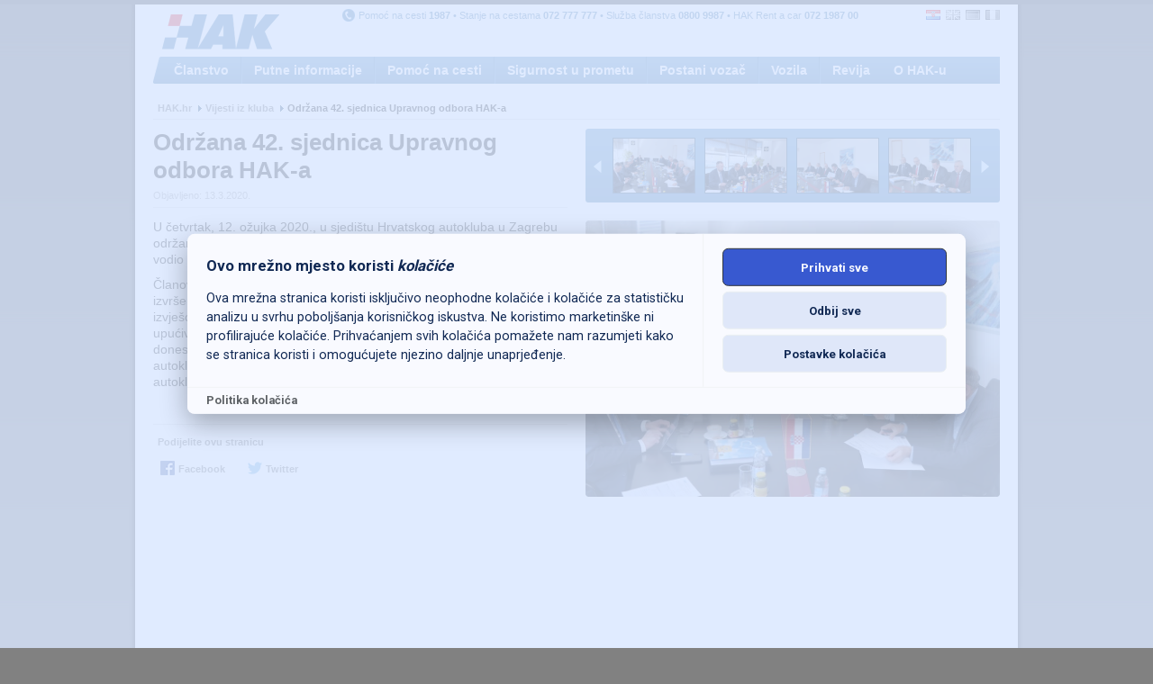

--- FILE ---
content_type: text/html; charset=utf-8
request_url: https://www.hak.hr/vijest/968/odrzana-42-sjednica-uo-hak-03-2020
body_size: 7646
content:


<!doctype html>
<html lang="hr" prefix="og: http://ogp.me/ns#">
<head>
    <meta charset="utf-8">
    <title>
        Održana 42. sjednica Upravnog odbora HAK-a - HAK
    </title>
    <meta http-equiv="X-UA-Compatible" content="IE=Edge" />
    <meta name="author" content="Hrvatski autoklub" />
    <meta name="x-author" content="Hrvatski autoklub | Služba informacijskih tehnologija | ICT Department" />
    <meta name="description" content="Hrvatski autoklub (HAK) nacionalna je udruga vozača i vlasnika vozila." />
    <meta name="keywords" content="Hrvatski autoklub, HAK, stanje na cestama, prometne informacije, sigurnost u prometu, članstvo" />
    <meta name="apple-itunes-app" content="app-id=445593439">
    <meta name="google-play-app" content="app-id=com.infinum.hak">
    
    <link rel="icon" type="image/png" href="https://static.1987.hr/hakweb/images/favicon-h.ico" />
    <link rel="apple-touch-icon" href="https://static.1987.hr/hakweb/images/icons/hak-logo-square-512px.png" />
    <link href="//fonts.googleapis.com/css?family=Roboto:100,400,700" rel="stylesheet" type="text/css" />
    <link href="/static/css/bundle.css?v=D9tiBgIzcLDl2TO52XxvqqduGPvnYg1w2CrYkC1jaRA1" rel="stylesheet"/>

    
    <!--[if IE 6]>
        <link rel="stylesheet" type="text/css" href="/static/css/ie6.css" />
    <![endif]-->
    <!--[if IE 7]>
        <link rel="stylesheet" type="text/css" href="/static/css/ie7.css" />
    <![endif]-->
    <!--[if IE 8]>
        <link rel="stylesheet" type="text/css" href="/static/css/ie8.css" />
    <![endif]-->
    <!--[if gte IE 9]>
      <style type="text/css">
        .gradient {
           filter: none;
        }
      </style>
    <![endif]-->
        <meta property="og:title" content="Održana 42. sjednica Upravnog odbora HAK-a" />
    <meta property="og:type" content="article" />
    <meta property="og:image" content="//static.1987.hr/media/article/515/1.jpg" />
    <meta property="og:url" content="http://www.hak.hr/vijest/968/odrzana-42-sjednica-uo-hak-03-2020" />
    <meta property="og:site_name" content="http://www.hak.hr" />
    <meta property="og:description" content="U četvrtak, 12. ožujka 2020., u sjedištu Hrvatskog autokluba u Zagrebu održana je 42. sjednica Upravnog odbora Hrvatskog autokluba, koju je vodio Predsjednik Hrvatskog autokluba Slavko Tušek." />
    <meta property="article:author" content="https://www.facebook.com/hak1987" />
    <meta property="article:published_time" content="2020-03-13T14:29:03" />
    <meta property="article:expiration_time" content="2020-06-08T22:00:00" />
    <meta property="article:modified_time" content="2020-06-10T08:15:26" />

    <link href="/static/css/cookieconsent.css" rel="stylesheet" type="text/css" />
</head>
<body>
    <div id="header">
        <h1>
            <a href="http://www.hak.hr" title="Hrvatski autoklub">Hrvatski autoklub</a></h1>
        <div id="servicenos">
            <p>
                <img src="https://static.1987.hr/images/shared/phone-pictogram.png" alt="Telefoni" />
                Pomoć na cesti <strong>1987</strong> &bull; Stanje na cestama <strong>072 777 777</strong>
                &bull; Služba članstva <strong>0800 9987</strong> &bull; HAK Rent a car <strong>072 1987 00</strong>
            </p>
        </div>
        
<ul id="languages">
    <li class="hr"><a href="/" class="active" title="Hrvatski">Hrvatski</a></li>
    <li class="en"><a href="/info/stanje-na-cestama?lang=en" class="" title="English">English</a></li>
    <li class="de"><a href="/info/stanje-na-cestama?lang=de" class="" title="Deutsch">Deutsch</a></li>
    <li class="it"><a href="/info/stanje-na-cestama?lang=it" class="" title="Italiano">Italiano</a></li>
</ul>
    </div>
    <div id="content">
        <div id="container">
            <div class="hor clearfix bottom_margin hor_nav">
                <div class="col_4">
                    
<ul id="navigation">
    
    <li><a href="/clanstvo/" class="main">Članstvo</a>
        <div class="subnav">
            
            <ul class="subnav">
                
                <li><a href="/clanstvo/">Što je sve obuhvaćeno članstvom?</a></li>
                
                <li><a href="/clanstvo/kontrolni-pregledi-i-zamjena-guma">Kontrolni pregledi i zamjena guma</a></li>
                
                <li><a href="/clanstvo/ustedite/">Uštedite s HAK-om</a></li>
                
                <li><a href="/clanstvo/start/">Model <i>Start</i></a></li>
                
                <li><a href="/clanstvo/optimum/">Model <i>Optimum</i></a></li>
                
                <li><a href="/clanstvo/europa/">Model <i>Europa</i></a></li>
                
                <li><a href="/clanstvo/moje-prvo-clanstvo/">Program <em>Moje prvo članstvo</em></a></li>
                
                <li><a href="/clanstvo/ht-ponuda-za-clanove">HT ponuda za članove</a></li>
                
            </ul>
            
            <ul class="subnav">
                
                <li><a href="/clanstvo/cunc/">Učlanite novog člana i izaberite poklon</a></li>
                
                <li><a href="/clanstvo/autoklubovi/">Autoklubovi</a></li>
                
                <li><a href="/clanstvo/opci-uvjeti-clanstva/">Opći uvjeti članstva</a></li>
                
                <li><a href="/clanstvo/pravne-osobe/">Članstvo pravnih osoba</a></li>
                
                <li><a href="/clanstvo/najcesce-postavljena-pitanja">Najčešće postavljena pitanja</a></li>
                
                <li><a href="/uclani-se"><p><span class="uclanise">Učlani se</span></p>
</a></li>
                
            </ul>
            
        </div>
        
    </li>
    
    <li><a href="/info/" class="main">Putne informacije</a>
        <div class="subnav">
            
            <ul class="subnav">
                
                <li><a href="/info/stanje-na-cestama/"><span style="font-size:1.15em;font-weight: bold;">Stanje na cestama</span></a></li>
                
                <li><a href="/info/kamere/"><span style="font-size:1.15em;font-weight: bold;">Kamere</span></a></li>
                
                <li><a href="/info/prometni-kalendari"><p><span style="font-size:1.15em;font-weight: bold;">Prometni kalendari</span></p>
</a></li>
                
                <li><a href="/info/cijene-goriva/">Cijene goriva</a></li>
                
                <li><a href="/info/cestarine/">Cestarine</a></li>
                
                <li><a href="/info/vremenska-prognoza/">Vremenska prognoza</a></li>
                
                <li><a href="/smartphone/">Smartphone aplikacije</a></li>
                
                <li><a href="/smartphone/hakmap">Interaktivna karta</a></li>
                
            </ul>
            
            <ul class="subnav">
                
                <li><a href="/ino/">Put u inozemstvo</a></li>
                
                <li><a href="/ino/mvd/">Međunarodne vozačke dozvole</a></li>
                
                <li><a href="/ino/najcesce-postavljena-pitanja">Najčešće postavljena pitanja</a></li>
                
                <li><a href="/ino/mvd/savjetovanje-s-zainteresiranom-javnoscu">Savjetovanje sa zainteresiranom javnošću </a></li>
                
                <li><a href="/info/korisne-informacije/">Korisne informacije</a></li>
                
                <li><a href="/info/emitiranja-u-medijima/">Emitiranja u medijima</a></li>
                
                <li><a href="/info/opce-informacije/">O informativnom centru</a></li>
                
            </ul>
            
        </div>
        
    </li>
    
    <li><a href="/1987/pomoc-na-cesti/" class="main">Pomoć na cesti</a>
        <div class="subnav">
            
            <ul class="subnav">
                
                <li><a href="/1987/sluzba-tehnicke-pomoci">Služba tehničke pomoći</a></li>
                
                <li><a href="/1987/kontaktni-centar/">Kontaktni centar</a></li>
                
                <li><a href="/1987/postupak-u-slucaju-kvara-vozila">Postupak u slučaju kvara vozila</a></li>
                
                <li><a href="/1987/medunarodna-suradnja">Međunarodna suradnja</a></li>
                
            </ul>
            
            <ul class="subnav">
                
                <li><a href="/1987/poslovni-korisnici/">Za poslovne korisnike</a></li>
                
                <li><a href="/1987/pregled-naknada/">Pregled naknada</a></li>
                
            </ul>
            
        </div>
        
    </li>
    
    <li><a href="/sigurnost-u-prometu/" class="main">Sigurnost u prometu</a>
        <div class="subnav">
            
            <ul class="subnav">
                
                <li><a href="/sigurnost-u-prometu/prometna-preventiva/"><p><span style="font-weight: bold; font-size: 1.15em">Prometna preventiva</span></p>
</a></li>
                
                <li><a href="/sigurnost-u-prometu/prometna-preventiva/desetljece-sigurnosti-cestovnog-prometa/">Desetljeće sigurnosti cestovnog prometa</a></li>
                
                <li><a href="/sigurnost-u-prometu/prometna-preventiva/sigurno-u-skolu-s-hak-om/">Sigurno u školu s HAK-om</a></li>
                
                <li><a href="/sigurnost-u-prometu/prometna-preventiva/sigurno-u-prometu/">Sigurno u prometu</a></li>
                
                <li><a href="/sigurnost-u-prometu/prometna-preventiva/vidi-i-klikni/">Vidi i klikni</a></li>
                
                <li><a href="/sigurnost-u-prometu/prometna-preventiva/koristenje-sigurnosnog-pojasa-spasava-zivote/">Korištenje sigurnosnog pojasa spašava živote</a></li>
                
                <li><a href="/sigurnost-u-prometu/prometna-preventiva/klik/">Klik</a></li>
                
                <li><a href="/vijest/2238/pravilnik-dodjela-novcanih-sredstava-2025">Pravilnik o dodjeli novčanih sredstava Hrvatskog autokluba za poticanje sigurnosti u cestovnom prometu i prometne kulture</a></li>
                
                <li><a href="/sigurnost-u-prometu/prometna-preventiva/zlatne-godine">Zlatne godine</a></li>
                
            </ul>
            
            <ul class="subnav">
                
                <li><a href="/sigurnost-u-prometu/auto-osiguranja">Osiguranje od automobilske odgovornosti</a></li>
                
                <li><a href="/sigurnost-u-prometu/projekti/"><span style="font-weight: bold; font-size: 1.15em">Međunarodni projekti</span></a></li>
                
                <li><a href="/sigurnost-u-prometu/projekti/eurorap/">EuroRAP</a></li>
                
                <li><a href="/sigurnost-u-prometu/projekti/eurotest/">EuroTest</a></li>
                
                <li><a href="/sigurnost-u-prometu/projekti/eurotap/">EuroTAP</a></li>
                
                <li><a href="/sigurnost-u-prometu/prometna-preventiva/ucinimo-ceste-sigurnima/">Učinimo ceste sigurnima</a></li>
                
                <li><a href="/sigurnost-u-prometu/projekti/ekologija/">Ekologija</a></li>
                
                <li><a href="/sigurnost-u-prometu/projekti/i-ti-mozes-spasiti-zivot/">I Ti možeš spasiti život</a></li>
                
                <li><a href="/sigurnost-u-prometu/projekti/think-bikes/">Think Bikes</a></li>
                
                <li><a href="/sigurnost-u-prometu/projekti/pravilo7/">Pravilo 7</a></li>
                
                <li><a href="/sigurnost-u-prometu/projekti/pravilo6/">Pravilo 6</a></li>
                
                <li><a href="/sigurnost-u-prometu/projekti/10zlatnihpravila/">10 zlatnih pravila</a></li>
                
                <li><a href="/sigurnost-u-prometu/projekti/ersc">Europska povelja cestovne sigurnosti</a></li>
                
            </ul>
            
        </div>
        
    </li>
    
    <li><a href="/postani-vozac/" class="main">Postani vozač</a>
        <div class="subnav">
            
            <ul class="subnav">
                
                <li><a href="/vozacki-ispiti/"><span style="font-weight: bold; font-size: 1.15em;">Vozački ispiti</span></a></li>
                
                <li><a href="/vozacki-ispiti/prirucnik-postani-vozac">Priručnik  "Postani vozač"</a></li>
                
                <li><a href="/vozacki-ispiti/korak-po-korak/">Korak po korak</a></li>
                
                <li><a href="/vozacki-ispiti/kategorije-vozila/">Kategorije vozila</a></li>
                
                <li><a href="/autoskole/">Autoškole</a></li>
                
                <li><a href="/autoskole/osposobljavanje-po-kategorijama-vozila/">Osposobljavanje po kategorijama vozila</a></li>
                
                <li><a href="/vozacki-ispiti/najcesce-postavljena-pitanja">Najčešće postavljena pitanja</a></li>
                
                <li><a href="/autoskole/strucno-usavrsavanje/">Stručno usavršavanje</a></li>
                
            </ul>
            
            <ul class="subnav">
                
                <li><a href="/autoskole/strucno-usavrsavanje/"><span style="font-size: 1.15em; font-weight: bold">Stručno usavršavanje</span></a></li>
                
                <li><a href="/autoskole/strucno-usavrsavanje/novosti/">Novosti</a></li>
                
                <li><a href="/autoskole/strucno-usavrsavanje/procedura-za-dobivanje-dozvola/">Dobivanje dozvole</a></li>
                
                <li><a href="/autoskole/strucno-usavrsavanje/procedura-za-polaganje-strucnog-ispita/">Polaganje stručnog ispita</a></li>
                
                <li><a href="/autoskole/strucno-usavrsavanje/procedura-za-polaganje-provjere-strucne-osposobljenosti">Provjera stručne osposobljenosti</a></li>
                
                <li><a href="/postani-vozac/propisi-i-upute/"><span style="font-size: 1.15em; font-weight: bold">Propisi i upute</span></a></li>
                
                <li><a href="/postani-vozac/propisi-i-upute/savjetovanje-s-javnoscu">Savjetovanje s javnošću</a></li>
                
            </ul>
            
        </div>
        
    </li>
    
    <li><a href="/vozila/" class="main">Vozila</a>
        <div class="subnav">
            
            <ul class="subnav">
                
                <li><a href="/vozila/tehnicki-pregledi/"><span style="font-weight: bold; font-size: 1.15em;">Tehnički pregledi</span></a></li>
                
                <li><a href="/vozila/tehnicki-pregledi/popis-stp/">Popis stanica za tehnički pregled</a></li>
                
                <li><a href="/vozila/tehnicki-pregledi/kalkulator/">Kalkulator troškova</a></li>
                
                <li><a href="/vozila/tehnicki-pregledi/korak-po-korak/">Tehnički pregledi &ndash; korak po korak</a></li>
                
                <li><a href="/vozila/tehnicki-pregledi/najcesce-postavljena-pitanja">Najčešće postavljena pitanja</a></li>
                
                <li><a href="/vozila/tehnicki-pregledi/propisi-i-zakoni">Propisi o tehničkim pregledima i registraciji vozila </a></li>
                
            </ul>
            
            <ul class="subnav">
                
                <li><a href="/vozila/homologacija/"><span style="font-weight: bold; font-size:1.15em;">Homologacija</span></a></li>
                
                <li><a href="/vozila/homologacija/popis-ispitnih-mjesta/">Popis ispitnih mjesta</a></li>
                
                <li><a href="/vozila/homologacija/popis-ovlastenih-dobavljaca/">Popis ovlaštenih dobavljača</a></li>
                
                <li><a href="/vozila/homologacija/najcesce-postavljena-pitanja">Najčešće postavljena pitanja</a></li>
                
            </ul>
            
        </div>
        
    </li>
    
    <li><a href="/revija/" class="main">Revija</a>
        <div class="subnav">
            
            <ul class="subnav">
                
                <li><a href="/revija/">Pregled brojeva</a></li>
                
                <li><a href="/hak/revija/">Oglašavanje u Reviji HAK</a></li>
                
            </ul>
            
        </div>
        
    </li>
    
    <li><a href="/hak/" class="main">O HAK-u</a>
        <div class="subnav">
            
            <ul class="subnav">
                
                <li><a href="/hak/misija-vizija-strateski-ciljevi/">Misija, vizija i strateški ciljevi</a></li>
                
                <li><a href="/hak/tijela/">Tijela HAK-a</a></li>
                
                <li><a href="/hak/rukovodstvo/">Rukovodstvo</a></li>
                
                <li><a href="/hak/unutarnji-ustroj/">Unutarnji ustroj</a></li>
                
                <li><a href="/hak/planovi-i-izvjestaji/">Planovi i izvještaji</a></li>
                
                <li><a href="/110">110 godina HAK-a 2016.</a></li>
                
                <li><a href="/hak/eticki-kodeks">Etički kodeks</a></li>
                
            </ul>
            
            <ul class="subnav">
                
                <li><a href="/hak/ino-suradnja/">Međunarodna suradnja</a></li>
                
                <li><a href="/hak/press/">Press kit</a></li>
                
                <li><a href="/hak/pravo-na-pristup-informacijama/">Pristup informacijama</a></li>
                
                <li><a href="/hak/prijavljivanje-nepravilnosti">Prijavljivanje nepravilnosti</a></li>
                
                <li><a href="/hak/uvjeti-koristenja/">Uvjeti korištenja</a></li>
                
                <li><a href="/hak/zastita-privatnosti/">Zaštita privatnosti</a></li>
                
                <li><a href="/kontakt/">Kontaktirajte nas</a></li>
                
            </ul>
            
        </div>
        
    </li>
    

</ul>

                </div>
            </div>
            
    <div class="hor clearfix bottom_margin">
        
        <ul id="breadcrumb">
            <li><a href="/" title="HAK.hr">HAK.hr</a></li>
            <li><a href="/vijesti">Vijesti iz kluba</a></li>
            <li>Održana 42. sjednica Upravnog odbora HAK-a</li>
        </ul>
        <div class="col_2 right_margin no_overflow">
            <div id="static_content">
                <div id="articletext">
                    
                    <h2>Održana 42. sjednica Upravnog odbora HAK-a</h2>
                    <p class="date">Objavljeno: 13.3.2020.</p>
                    
                    <p class="clear_articlehead"></p>
                    <p>U četvrtak, 12. ožujka 2020., u sjedištu Hrvatskog autokluba u Zagrebu održana je 42. sjednica Upravnog odbora Hrvatskog autokluba, koju je vodio Predsjednik Hrvatskog autokluba <strong>Slavko Tušek</strong>.</p>

<p>Članovi Upravnog odbora Hrvatskog autokluba razmatrali su Izvješća o izvršenju programa rada Hrvatskog autokluba za 2019. i Financijska izvješća o poslovanju Hrvatskog autokluba u 2019., kao i njihovo upućivanje Skupštini Hrvatskog autokluba na usvajanje. Na sjednici je donesena i odluka o sazivanju redovne sjednice Skupštine Hrvatskog autokluba kao i odluka o raspisivanju izbora za Skupštinu Hrvatskog autokluba.</p>

<p>&nbsp;</p>

                </div>
                
            </div>
        </div>
        <div class="col_2 no_overflow">
            <div class="col_2 carousel bottom_margin">
                    
                    <a class="prev">&lt;&lt;</a><a class="next">&gt;&gt;</a>
                    <div class="list">
                        <ul>
                            
                            <li>
                                <a rel="lightbox-group" class="lightbox-group" href="https://static.1987.hr/media/article/515/1.jpg" title="Održana 42. sjednica Upravnog odbora HAK-a">
                                    <img src="https://static.1987.hr/media/article/515/1.jpg" alt="Održana 42. sjednica Upravnog odbora HAK-a" />
                                </a>
                            </li>
                            
                            <li>
                                <a rel="lightbox-group" class="lightbox-group" href="https://static.1987.hr/media/article/515/2.jpg" title="Održana 42. sjednica Upravnog odbora HAK-a">
                                    <img src="https://static.1987.hr/media/article/515/2.jpg" alt="Održana 42. sjednica Upravnog odbora HAK-a" />
                                </a>
                            </li>
                            
                            <li>
                                <a rel="lightbox-group" class="lightbox-group" href="https://static.1987.hr/media/article/515/3.jpg" title="Održana 42. sjednica Upravnog odbora HAK-a">
                                    <img src="https://static.1987.hr/media/article/515/3.jpg" alt="Održana 42. sjednica Upravnog odbora HAK-a" />
                                </a>
                            </li>
                            
                            <li>
                                <a rel="lightbox-group" class="lightbox-group" href="https://static.1987.hr/media/article/515/4.jpg" title="Održana 42. sjednica Upravnog odbora HAK-a">
                                    <img src="https://static.1987.hr/media/article/515/4.jpg" alt="Održana 42. sjednica Upravnog odbora HAK-a" />
                                </a>
                            </li>
                            
                            <li>
                                <a rel="lightbox-group" class="lightbox-group" href="https://static.1987.hr/media/article/515/5.jpg" title="Održana 42. sjednica Upravnog odbora HAK-a">
                                    <img src="https://static.1987.hr/media/article/515/5.jpg" alt="Održana 42. sjednica Upravnog odbora HAK-a" />
                                </a>
                            </li>
                            
                            <li>
                                <a rel="lightbox-group" class="lightbox-group" href="https://static.1987.hr/media/article/515/6.jpg" title="Održana 42. sjednica Upravnog odbora HAK-a">
                                    <img src="https://static.1987.hr/media/article/515/6.jpg" alt="Održana 42. sjednica Upravnog odbora HAK-a" />
                                </a>
                            </li>
                            
                            <li>
                                <a rel="lightbox-group" class="lightbox-group" href="https://static.1987.hr/media/article/515/7.jpg" title="Održana 42. sjednica Upravnog odbora HAK-a">
                                    <img src="https://static.1987.hr/media/article/515/7.jpg" alt="Održana 42. sjednica Upravnog odbora HAK-a" />
                                </a>
                            </li>
                            
                        </ul>
                    </div>
                </div>

                <div class="col_2 carousel_image bottom_margin">
                    
                    <a rel="lightbox-group" href="https://static.1987.hr/media/article/515/1.jpg" class="lightbox-group" title="Održana 42. sjednica Upravnog odbora HAK-a">
                        <span class="corner top_left"></span>
                        <span class="corner top_right"></span>
                        <span class="corner bottom_left"></span>
                        <span class="corner bottom_right"></span>
                        <img alt="Održana 42. sjednica Upravnog odbora HAK-a" src="https://static.1987.hr/media/article/515/1.jpg" />
                    </a>
                </div>
                
                <div class="col_2 top_margin">
                    
<iframe src="https://www.facebook.com/plugins/likebox.php?href=http%3A%2F%2Fwww.facebook.com%2Fpages%2FHrvatski-autoklub%2F349280277737&amp;width=460&amp;colorscheme=light&amp;show_faces=true&amp;stream=false&amp;header=true&amp;height=288" scrolling="no" frameborder="0" style="border:none; overflow:hidden; width:460px; height: 288px;" allowTransparency="true"></iframe>


                </div>
            </div>
        </div>

        </div>
    </div>
    
<div id="footer">
    <ul class="col_1">
        <li>
            <h3><a href="http://www.hak.hr" title="Hrvatski autoklub - HAK">Hrvatski autoklub - HAK</a></h3>
        </li>

        <li class="phones">
            <p><strong>pomoć na cesti</strong> <span class="phone">1987</span></p>
            <p>- iz inozemstva (1) <span class="phone">+385 1 1987</span></p>
            <p>- iz inozemstva (2) <span class="phone">+385 1 4693 700</span></p>
            <p><strong>stanje na cestama</strong> <span class="phone">072 777 777</span></p>
            <p>- iz inozemstva <span class="phone">+385 1 464 0800</span></p>
            <p><strong>Služba članstva</strong> <span class="phone">0800 9987</span></p>
            <p><strong>HAK Rent a car</strong> <span class="phone">072 1987 00</span></p>
            
        </li>
        <li class="cookies">
            <a href="#" onclick="CookieConsent.showPreferences(); return false;">Postavke kolačića</a>
        </li>
        <li class="social">
            <a href="/kontakt/" title="Kontakt" class="contacts">kontakt</a>
            <a href="https://www.facebook.com/hak1987?fref=ts" target="_blank" class="facebook">Facebook</a>
        </li>

        
        
    </ul>
    <ul class="col_2">
        
        <li>
            <h4><a href="/clanstvo/" title="Članstvo">Članstvo</a></h4>
        </li>
        
        <li><a href="/clanstvo/" title="Što je sve obuhvaćeno članstvom?">Što je sve obuhvaćeno članstvom?</a></li>
        
        <li><a href="/clanstvo/ustedite/" title="Uštedite s HAK-om">Uštedite s HAK-om</a></li>
        
        <li><a href="/clanstvo/start/" title="Model Start">Model Start</a></li>
        
        <li><a href="/clanstvo/optimum/" title="Model Optimum">Model Optimum</a></li>
        
        <li><a href="/clanstvo/europa/" title="Model Europa">Model Europa</a></li>
        
        <li><a href="/clanstvo/moje-prvo-clanstvo/" title="Program Moje prvo članstvo">Program Moje prvo članstvo</a></li>
        
        <li><a href="/clanstvo/cunc/" title="Učlanite novog člana i izaberite poklon">Učlanite novog člana i izaberite poklon</a></li>
        
        <li><a href="/clanstvo/autoklubovi/" title="Autoklubovi">Autoklubovi</a></li>
        
        <li><a href="/clanstvo/ht-ponuda-za-clanove" title="HT ponuda za članove">HT ponuda za članove</a></li>
        
        <li><a href="/clanstvo/opci-uvjeti-clanstva/" title="Opći uvjeti članstva">Opći uvjeti članstva</a></li>
        
        <li><a href="/uclani-se" title="Učlani se">Učlani se</a></li>
        
    </ul>
    <ul class="col_3">
        
        <li>
            <h4><a href="/info/" title="Putne informacije">Putne informacije</a></h4>
        </li>
        
        <li><a href="/info/stanje-na-cestama/" title="Stanje na cestama">Stanje na cestama</a></li>
        
        <li><a href="/info/kamere/" title="Kamere">Kamere</a></li>
        
        <li><a href="/info/cijene-goriva/" title="Cijene goriva">Cijene goriva</a></li>
        
        <li><a href="/info/cestarine/" title="Cestarine">Cestarine</a></li>
        
        <li><a href="/smartphone/" title="Smartphone aplikacije">Smartphone aplikacije</a></li>
        
        <li><a href="/smartphone/hakmap" title="Interaktivna karta">Interaktivna karta</a></li>
        
        <li><a href="/ino/" title="Put u inozemstvo">Put u inozemstvo</a></li>
        
        <li><a href="/ino/mvd/" title="Međunarodne vozačke dozvole">Međunarodne vozačke dozvole</a></li>
        
        <li><a href="/info/korisne-informacije/" title="Korisne informacije">Korisne informacije</a></li>
        
        <li><a href="/1987/poslovni-korisnici/" title="Za poslovne korisnike">Za poslovne korisnike</a></li>
        
    </ul>
    <ul class="col_4">
        
        <li>
            <h4><a href="/postani-vozac/" title="Postani vozač">Postani vozač</a></h4>
        </li>
        
        <li><a href="/vozacki-ispiti/" title="Vozački ispiti">Vozački ispiti</a></li>
        
        <li><a href="/vozacki-ispiti/prirucnik-postani-vozac" title="Priručnik  "Postani vozač"">Priručnik  "Postani vozač"</a></li>
        
        <li><a href="/autoskole/strucno-usavrsavanje/" title="Stručno usavršavanje">Stručno usavršavanje</a></li>
        
        <li><a href="/postani-vozac/propisi-i-upute/" title="Propisi i upute">Propisi i upute</a></li>
        
        <li>
            <h4><a href="/vozila/" title="Vozila">Vozila</a></h4>
        </li>
        
        <li><a href="/vozila/tehnicki-pregledi/" title="Tehnički pregledi">Tehnički pregledi</a></li>
        
        <li><a href="/vozila/homologacija/" title="Homologacija">Homologacija</a></li>
        
    </ul>
    <ul class="col_5">
        
        <li>
            <h4><a href="/hak/" title="O HAK-u">O HAK-u</a></h4>
        </li>
        
        <li><a href="/hak/misija-vizija-strateski-ciljevi/" title="Misija, vizija i strateški ciljevi">Misija, vizija i strateški ciljevi</a></li>
        
        <li><a href="/hak/tijela/" title="Tijela HAK-a">Tijela HAK-a</a></li>
        
        <li><a href="/hak/rukovodstvo/" title="Rukovodstvo">Rukovodstvo</a></li>
        
        <li><a href="/hak/unutarnji-ustroj/" title="Unutarnji ustroj">Unutarnji ustroj</a></li>
        
        <li><a href="/110" title="110 godina HAK-a 2016.">110 godina HAK-a 2016.</a></li>
        
        <li><a href="/hak/ino-suradnja/" title="Međunarodna suradnja">Međunarodna suradnja</a></li>
        
        <li><a href="/hak/press/" title="Press kit">Press kit</a></li>
        
        <li><a href="/hak/pravo-na-pristup-informacijama/" title="Pravo na pristup informacijama">Pravo na pristup informacijama</a></li>
        
        <li><a href="/hak/prijavljivanje-nepravilnosti" title="Prijavljivanje nepravilnosti">Prijavljivanje nepravilnosti</a></li>
        
        <li><a href="/hak/uvjeti-koristenja/" title="Uvjeti korištenja">Uvjeti korištenja</a></li>
        
        <li><a href="/hak/zastita-privatnosti/" title="Zaštita privatnosti">Zaštita privatnosti</a></li>
        
        <li><a href="/kontakt/" title="Kontaktirajte nas">Kontaktirajte nas</a></li>
        
        <li><a href="/hak/eticki-kodeks" title="Etički kodeks">Etički kodeks</a></li>
        
    </ul>
</div>
<script src="/static/js/jquery.bundle.js?v=-t7BVNkUueqN7CheApuNdmfPY-uh6IrpkOiG3aRMSFs1"></script>

    <script src="/static/js/script.bundle.js?v=E9Bu-hmqdsIEMRX0YmzRZeY6wS3upzxRQrRLNzfxWgQ1"></script>

    
    <script src="/static/js/src/smartbanner.js"></script>

    <script  src="/static/js/ga4-tracking.js"></script>
    <script type="module" src="/static/js/cookieconsent.js"></script>
</body>
</html>


--- FILE ---
content_type: text/css
request_url: https://www.hak.hr/static/css/cookieconsent.css
body_size: 9689
content:
#cc-main {
    background: transparent;
    color: var(--cc-primary-color);
    font-family: var(--cc-font-family);
    font-size: 16px;
    font-weight: 400;
    -webkit-font-smoothing: antialiased;
    -moz-osx-font-smoothing: grayscale;
    line-height: 1.15;
    position: relative;
    text-rendering: optimizeLegibility;
    -webkit-text-size-adjust: 100%;
    position: fixed;
    z-index: var(--cc-z-index)
}

    #cc-main :after, #cc-main :before, #cc-main a, #cc-main button, #cc-main div, #cc-main h2, #cc-main input, #cc-main p, #cc-main span {
        all: unset;
        box-sizing: border-box
    }

    #cc-main .pm__badge, #cc-main button {
        all: initial;
        box-sizing: border-box;
        color: unset;
        visibility: unset
    }

    #cc-main .pm__badge, #cc-main a, #cc-main button, #cc-main input {
        -webkit-appearance: none;
        appearance: none;
        cursor: pointer;
        font-family: inherit;
        font-size: 100%;
        line-height: normal;
        margin: 0;
        outline: revert;
        outline-offset: 2px;
        overflow: hidden
    }

    #cc-main table, #cc-main tbody, #cc-main td, #cc-main th, #cc-main thead, #cc-main tr {
        all: revert;
        color: inherit;
        font-family: inherit;
        font-size: inherit;
        font-weight: inherit
    }

:root {
    --cc-font-family: -apple-system,BlinkMacSystemFont,"Segoe UI",Roboto,Helvetica,Arial,sans-serif,"Apple Color Emoji","Segoe UI Emoji","Segoe UI Symbol";
    --cc-modal-border-radius: .5rem;
    --cc-btn-border-radius: .4rem;
    --cc-modal-transition-duration: .25s;
    --cc-link-color: var(--cc-btn-primary-bg);
    --cc-modal-margin: 1rem;
    --cc-z-index: 2147483647;
    --cc-bg: #fff;
    --cc-primary-color: #2c2f31;
    --cc-secondary-color: #5e6266;
    --cc-btn-primary-bg: #30363c;
    --cc-btn-primary-color: #fff;
    --cc-btn-primary-border-color: var(--cc-btn-primary-bg);
    --cc-btn-primary-hover-bg: #000;
    --cc-btn-primary-hover-color: #fff;
    --cc-btn-primary-hover-border-color: var(--cc-btn-primary-hover-bg);
    --cc-btn-secondary-bg: #eaeff2;
    --cc-btn-secondary-color: var(--cc-primary-color);
    --cc-btn-secondary-border-color: var(--cc-btn-secondary-bg);
    --cc-btn-secondary-hover-bg: #d4dae0;
    --cc-btn-secondary-hover-color: #000;
    --cc-btn-secondary-hover-border-color: #d4dae0;
    --cc-separator-border-color: #f0f4f7;
    --cc-toggle-on-bg: var(--cc-btn-primary-bg);
    --cc-toggle-off-bg: #667481;
    --cc-toggle-on-knob-bg: #fff;
    --cc-toggle-off-knob-bg: var(--cc-toggle-on-knob-bg);
    --cc-toggle-enabled-icon-color: var(--cc-bg);
    --cc-toggle-disabled-icon-color: var(--cc-bg);
    --cc-toggle-readonly-bg: #d5dee2;
    --cc-toggle-readonly-knob-bg: #fff;
    --cc-toggle-readonly-knob-icon-color: var(--cc-toggle-readonly-bg);
    --cc-section-category-border: var(--cc-cookie-category-block-bg);
    --cc-cookie-category-block-bg: #f0f4f7;
    --cc-cookie-category-block-border: #f0f4f7;
    --cc-cookie-category-block-hover-bg: #e9eff4;
    --cc-cookie-category-block-hover-border: #e9eff4;
    --cc-cookie-category-expanded-block-bg: transparent;
    --cc-cookie-category-expanded-block-hover-bg: #dee4e9;
    --cc-overlay-bg: rgba(0,0,0,.65);
    --cc-webkit-scrollbar-bg: var(--cc-section-category-border);
    --cc-webkit-scrollbar-hover-bg: var(--cc-btn-primary-hover-bg);
    --cc-footer-bg: var(--cc-btn-secondary-bg);
    --cc-footer-color: var(--cc-secondary-color);
    --cc-footer-border-color: #e4eaed;
    --cc-pm-toggle-border-radius: 4em
}

#cc-main.cc--rtl {
    direction: rtl
}

#cc-main .cm__title, #cc-main a, #cc-main b, #cc-main em, #cc-main strong {
    font-weight: 600
}

#cc-main button > span {
    pointer-events: none
}

#cc-main .cc__link, #cc-main a {
    background-image: linear-gradient(currentColor,currentColor);
    background-position: 0 100%;
    background-repeat: no-repeat;
    background-size: 0 1px;
    font-weight: 600;
    position: relative;
    transition: background-size .25s,color .25s ease
}

    #cc-main .cc__link:hover, #cc-main a:hover {
        background-size: 100% 1px;
        color: var(--cc-primary-color)
    }

#cc-main .cc__link {
    color: var(--cc-link-color)
}

#cc-main .cm__desc, #cc-main .pm__body {
    overscroll-behavior: auto contain;
    scrollbar-width: thin
}

@media screen and (min-width:640px) {
    #cc-main ::-webkit-scrollbar, #cc-main ::-webkit-scrollbar-thumb, #cc-main ::-webkit-scrollbar-track {
        all: revert
    }

    #cc-main ::-webkit-scrollbar-thumb {
        -webkit-background-clip: padding-box;
        background-clip: padding-box;
        background: var(--cc-toggle-readonly-bg);
        border: .25rem solid var(--cc-bg);
        border-radius: 1rem
    }

        #cc-main ::-webkit-scrollbar-thumb:hover {
            background: var(--cc-toggle-off-bg)
        }

    #cc-main ::-webkit-scrollbar {
        background: transparent;
        width: 12px
    }
}

html.disable--interaction.show--consent, html.disable--interaction.show--consent body {
    height: auto !important;
    overflow: hidden !important
}

@media (prefers-reduced-motion) {
    #cc-main {
        --cc-modal-transition-duration: 0s
    }
}

.cc--darkmode {
    --cc-bg: #161a1c;
    --cc-primary-color: #ebf3f6;
    --cc-secondary-color: #aebbc5;
    --cc-btn-primary-bg: #c2d0e0;
    --cc-btn-primary-color: var(--cc-bg);
    --cc-btn-primary-border-color: var(--cc-btn-primary-bg);
    --cc-btn-primary-hover-bg: #98a7b6;
    --cc-btn-primary-hover-color: #000;
    --cc-btn-primary-hover-border-color: var(--cc-btn-primary-hover-bg);
    --cc-btn-secondary-bg: #242c31;
    --cc-btn-secondary-color: var(--cc-primary-color);
    --cc-btn-secondary-border-color: var(--cc-btn-secondary-bg);
    --cc-btn-secondary-hover-bg: #353d43;
    --cc-btn-secondary-hover-color: #fff;
    --cc-btn-secondary-hover-border-color: var(--cc-btn-secondary-hover-bg);
    --cc-separator-border-color: #222a30;
    --cc-toggle-on-bg: var(--cc-btn-primary-bg);
    --cc-toggle-off-bg: #525f6b;
    --cc-toggle-on-knob-bg: var(--cc-btn-primary-color);
    --cc-toggle-off-knob-bg: var(--cc-btn-primary-color);
    --cc-toggle-enabled-icon-color: var(--cc-btn-primary-color);
    --cc-toggle-disabled-icon-color: var(--cc-btn-primary-color);
    --cc-toggle-readonly-bg: #343e45;
    --cc-toggle-readonly-knob-bg: #5f6b72;
    --cc-toggle-readonly-knob-icon-color: var(--cc-toggle-readonly-bg);
    --cc-section-category-border: #1e2428;
    --cc-cookie-category-block-bg: #1e2428;
    --cc-cookie-category-block-border: var(--cc-section-category-border);
    --cc-cookie-category-block-hover-bg: #242c31;
    --cc-cookie-category-block-hover-border: #232a2f;
    --cc-cookie-category-expanded-block-bg: transparent;
    --cc-cookie-category-expanded-block-hover-bg: var(--cc-toggle-readonly-bg);
    --cc-overlay-bg: rgba(0,0,0,.65);
    --cc-webkit-scrollbar-bg: var(--cc-section-category-border);
    --cc-webkit-scrollbar-hover-bg: var(--cc-btn-primary-hover-bg);
    --cc-footer-bg: #0c0e0f;
    --cc-footer-color: var(--cc-secondary-color);
    --cc-footer-border-color: #060809
}

    .cc--darkmode #cc-main {
        color-scheme: dark
    }

#cc-main .cm {
    background: var(--cc-bg);
    border-radius: var(--cc-modal-border-radius);
    box-shadow: 0 .625em 1.875em rgba(0,0,2,.3);
    display: flex;
    flex-direction: column;
    max-width: 24rem;
    opacity: 0;
    overflow: hidden;
    position: fixed;
    transform: translateY(1.6em);
    visibility: hidden;
    z-index: 1
}

#cc-main .cm--top {
    top: var(--cc-modal-margin)
}

#cc-main .cm--middle {
    top: 50%;
    transform: translateY(calc(-50% + 1.6em))
}

#cc-main .cm--bottom {
    bottom: var(--cc-modal-margin)
}

#cc-main .cm--center {
    left: var(--cc-modal-margin);
    margin: 0 auto;
    right: var(--cc-modal-margin);
    width: unset
}

#cc-main .cm--left {
    left: var(--cc-modal-margin);
    margin-right: var(--cc-modal-margin)
}

#cc-main .cm--right {
    margin-left: var(--cc-modal-margin);
    right: var(--cc-modal-margin)
}

#cc-main .cm__body {
    display: flex;
    flex-direction: column;
    justify-content: space-between;
    position: relative
}

#cc-main .cm__btns, #cc-main .cm__links {
    padding: 1rem 1.3rem;
    width: unset
}

#cc-main .cm__texts {
    display: flex;
    flex: 1;
    flex-direction: column;
    justify-content: center;
    padding: 1rem 0 0
}

#cc-main .cm__desc, #cc-main .cm__title {
    padding: 0 1.3rem
}

#cc-main .cm__title {
    font-size: 1.05em
}

    #cc-main .cm__title + .cm__desc {
        margin-top: 1.1em
    }

#cc-main .cm__desc {
    color: var(--cc-secondary-color);
    font-size: .9em;
    line-height: 1.5;
    max-height: 40vh;
    overflow-x: visible;
    overflow-y: auto;
    padding-bottom: 1em
}

#cc-main .cm__btns {
    border-top: 1px solid var(--cc-separator-border-color);
    display: flex;
    flex-direction: column;
    justify-content: center
}

#cc-main .cm__btn-group {
    display: grid;
    grid-auto-columns: minmax(0,1fr)
}

    #cc-main .cm__btn + .cm__btn, #cc-main .cm__btn-group + .cm__btn-group {
        margin-top: .375rem
    }

#cc-main .cm--flip .cm__btn + .cm__btn, #cc-main .cm--flip .cm__btn-group + .cm__btn-group {
    margin-bottom: .375rem;
    margin-top: 0
}

#cc-main .cm--inline .cm__btn + .cm__btn {
    margin-left: .375rem;
    margin-top: 0
}

#cc-main .cm--inline.cm--flip .cm__btn + .cm__btn {
    margin-bottom: 0;
    margin-left: 0;
    margin-right: .375rem
}

#cc-main .cm--inline.cm--flip .cm__btn-group + .cm__btn-group {
    margin-bottom: .375rem;
    margin-right: 0
}

#cc-main .cm--wide .cm__btn + .cm__btn, #cc-main .cm--wide .cm__btn-group + .cm__btn-group {
    margin-left: .375rem;
    margin-top: 0
}

#cc-main .cm--wide.cm--flip .cm__btn + .cm__btn, #cc-main .cm--wide.cm--flip .cm__btn-group + .cm__btn-group {
    margin-bottom: 0;
    margin-right: .375rem
}

#cc-main .cm--bar:not(.cm--inline) .cm__btn-group--uneven, #cc-main .cm--wide .cm__btn-group--uneven {
    display: flex;
    flex: 1;
    justify-content: space-between
}

#cc-main .cm--bar:not(.cm--inline).cm--flip .cm__btn-group--uneven, #cc-main .cm--wide.cm--flip .cm__btn-group--uneven {
    flex-direction: row-reverse
}

#cc-main .cm__btn {
    background: var(--cc-btn-primary-bg);
    border: 1px solid var(--cc-btn-primary-border-color);
    border-radius: var(--cc-btn-border-radius);
    color: var(--cc-btn-primary-color);
    font-size: .82em;
    font-weight: 600;
    min-height: 42px;
    padding: .5em 1em;
    text-align: center
}

    #cc-main .cm__btn:hover {
        background: var(--cc-btn-primary-hover-bg);
        border-color: var(--cc-btn-primary-hover-border-color);
        color: var(--cc-btn-primary-hover-color)
    }

#cc-main .cm__btn--secondary {
    background: var(--cc-btn-secondary-bg);
    border-color: var(--cc-btn-secondary-border-color);
    color: var(--cc-btn-secondary-color)
}

    #cc-main .cm__btn--secondary:hover {
        background: var(--cc-btn-secondary-hover-bg);
        border-color: var(--cc-btn-secondary-hover-border-color);
        color: var(--cc-btn-secondary-hover-color)
    }

#cc-main .cm__btn--close {
    border-radius: 0;
    border-bottom-left-radius: var(--cc-btn-border-radius);
    border-right: none;
    border-top: none;
    display: none;
    font-size: 1em;
    height: 42px;
    min-width: auto !important;
    overflow: hidden;
    padding: 0 !important;
    position: absolute;
    right: 0;
    top: 0;
    width: 42px
}

    #cc-main .cm__btn--close svg {
        stroke: var(--cc-btn-primary-color);
        transform: scale(.5);
        transition: stroke .15s ease
    }

    #cc-main .cm__btn--close:hover svg {
        stroke: var(--cc-btn-primary-hover-color)
    }

    #cc-main .cm__btn--close.cm__btn--secondary svg {
        stroke: var(--cc-btn-secondary-color)
    }

    #cc-main .cm__btn--close.cm__btn--secondary:hover svg {
        stroke: var(--cc-btn-secondary-hover-color)
    }

    #cc-main .cm__btn--close + .cm__texts .cm__title {
        padding-right: 3rem
    }

#cc-main .cm--inline .cm__btn-group {
    grid-auto-flow: column
}

#cc-main .cm__footer {
    background: var(--cc-footer-bg);
    border-top: 1px solid var(--cc-footer-border-color);
    color: var(--cc-footer-color);
    padding: .4em 0 .5em
}

#cc-main .cm__links {
    display: flex;
    flex-direction: row;
    padding-bottom: 0;
    padding-top: 0
}

#cc-main .cm__link-group {
    display: flex;
    flex-direction: row;
    font-size: .8em;
    width: 100%
}

    #cc-main .cm__link-group > * + * {
        margin-left: 1.3rem
    }

#cc-main .cm--flip .cm__btn:last-child {
    grid-row: 1
}

#cc-main .cm--inline.cm--flip .cm__btn:last-child {
    grid-column: 1
}

#cc-main .cm--box .cm__btn--close {
    display: block
}

#cc-main .cm--box.cm--flip .cm__btns {
    flex-direction: column-reverse
}

#cc-main .cm--box.cm--wide {
    max-width: 36em
}

    #cc-main .cm--box.cm--wide .cm__btns {
        flex-direction: row;
        justify-content: space-between
    }

    #cc-main .cm--box.cm--wide .cm__btn-group {
        grid-auto-flow: column
    }

    #cc-main .cm--box.cm--wide .cm__btn {
        min-width: 120px;
        padding-left: 1.8em;
        padding-right: 1.8em
    }

    #cc-main .cm--box.cm--wide.cm--flip .cm__btns {
        flex-direction: row-reverse
    }

    #cc-main .cm--box.cm--wide.cm--flip .cm__btn:last-child {
        grid-column: 1
    }

#cc-main .cm--cloud {
    max-width: 54em;
    width: unset
}

    #cc-main .cm--cloud .cm__body {
        flex-direction: row
    }

    #cc-main .cm--cloud .cm__texts {
        flex: 1
    }

    #cc-main .cm--cloud .cm__desc {
        max-height: 9.4em
    }

    #cc-main .cm--cloud .cm__btns {
        border-left: 1px solid var(--cc-separator-border-color);
        border-top: none;
        max-width: 23em
    }

    #cc-main .cm--cloud .cm__btn-group {
        flex-direction: column
    }

    #cc-main .cm--cloud .cm__btn {
        min-width: 19em
    }

    #cc-main .cm--cloud.cm--flip .cm__btn-group, #cc-main .cm--cloud.cm--flip .cm__btns {
        flex-direction: column-reverse
    }

    #cc-main .cm--cloud.cm--inline .cm__btn-group {
        flex-direction: row
    }

    #cc-main .cm--cloud.cm--inline .cm__btn {
        min-width: 10em
    }

    #cc-main .cm--cloud.cm--inline.cm--flip .cm__btn-group {
        flex-direction: row-reverse
    }

#cc-main .cm--bar {
    border-radius: 0;
    left: 0;
    margin: 0;
    max-width: unset;
    opacity: 1;
    right: 0;
    transform: translateY(0);
    width: 100vw;
    --cc-modal-transition-duration: .35s
}

    #cc-main .cm--bar.cm--top {
        top: 0;
        transform: translateY(-100%)
    }

    #cc-main .cm--bar.cm--bottom {
        bottom: 0;
        transform: translateY(100%)
    }

    #cc-main .cm--bar .cm__body, #cc-main .cm--bar .cm__links {
        margin: 0 auto;
        max-width: 55em;
        width: 100%
    }

    #cc-main .cm--bar .cm__body {
        padding: .5em 0 .9em
    }

    #cc-main .cm--bar .cm__btns {
        border-top: none;
        flex-direction: row;
        justify-content: space-between
    }

    #cc-main .cm--bar .cm__btn-group {
        grid-auto-flow: column
    }

    #cc-main .cm--bar:not(.cm--inline) .cm__btn + .cm__btn, #cc-main .cm--bar:not(.cm--inline) .cm__btn-group + .cm__btn-group {
        margin-left: .375rem;
        margin-top: 0
    }

    #cc-main .cm--bar .cm__btn {
        min-width: 120px;
        padding-left: 2em;
        padding-right: 2em
    }

    #cc-main .cm--bar.cm--flip:not(.cm--inline) .cm__btn + .cm__btn, #cc-main .cm--bar.cm--flip:not(.cm--inline) .cm__btn-group + .cm__btn-group {
        margin-bottom: 0;
        margin-left: 0;
        margin-right: .375rem
    }

    #cc-main .cm--bar.cm--flip .cm__btns {
        flex-direction: row-reverse
    }

    #cc-main .cm--bar.cm--flip .cm__btn:last-child {
        grid-column: 1
    }

    #cc-main .cm--bar.cm--inline .cm__body, #cc-main .cm--bar.cm--inline .cm__links {
        max-width: 74em
    }

    #cc-main .cm--bar.cm--inline .cm__body {
        flex-direction: row;
        padding: 0
    }

    #cc-main .cm--bar.cm--inline .cm__btns {
        flex-direction: column;
        justify-content: center;
        max-width: 23em
    }

    #cc-main .cm--bar.cm--inline.cm--flip .cm__btns {
        flex-direction: column-reverse
    }

#cc-main .cc--anim .cm, #cc-main .cc--anim.cm-wrapper:before {
    transition: opacity var(--cc-modal-transition-duration) ease,visibility var(--cc-modal-transition-duration) ease,transform var(--cc-modal-transition-duration) ease
}

#cc-main .cc--anim .cm__btn, #cc-main .cc--anim .cm__close {
    transition: background-color .15s ease,border-color .15s ease,color .15s ease
}

.disable--interaction #cc-main .cm-wrapper:before {
    background: var(--cc-overlay-bg);
    bottom: 0;
    content: "";
    left: 0;
    opacity: 0;
    position: fixed;
    right: 0;
    top: 0;
    visibility: hidden;
    z-index: 0
}

.show--consent #cc-main .cc--anim .cm {
    opacity: 1;
    transform: translateY(0);
    visibility: visible !important
}

.show--consent #cc-main .cc--anim .cm--middle {
    transform: translateY(-50%)
}

.show--consent #cc-main .cc--anim .cm--bar {
    transform: translateY(0)
}

.show--consent #cc-main .cc--anim.cm-wrapper:before {
    opacity: 1;
    visibility: visible
}

#cc-main.cc--rtl .cm__btn--close {
    border-bottom-left-radius: unset;
    border-bottom-right-radius: var(--cc-btn-border-radius);
    left: 0;
    right: unset
}

    #cc-main.cc--rtl .cm__btn--close + .cm__texts .cm__title {
        padding-left: 3rem !important;
        padding-right: 1.3rem
    }

#cc-main.cc--rtl .cm--inline .cm__btn + .cm__btn {
    margin-left: 0;
    margin-right: .375rem
}

#cc-main.cc--rtl .cm--inline.cm--flip .cm__btn + .cm__btn {
    margin-left: .375rem;
    margin-right: 0
}

#cc-main.cc--rtl .cm:not(.cm--inline).cm--bar .cm__btn + .cm__btn, #cc-main.cc--rtl .cm:not(.cm--inline).cm--bar .cm__btn-group + .cm__btn-group, #cc-main.cc--rtl .cm:not(.cm--inline).cm--wide .cm__btn + .cm__btn, #cc-main.cc--rtl .cm:not(.cm--inline).cm--wide .cm__btn-group + .cm__btn-group {
    margin-left: 0;
    margin-right: .375rem
}

#cc-main.cc--rtl .cm:not(.cm--inline).cm--bar.cm--flip .cm__btn + .cm__btn, #cc-main.cc--rtl .cm:not(.cm--inline).cm--wide.cm--flip .cm__btn + .cm__btn {
    margin-left: .375rem;
    margin-right: 0
}

#cc-main.cc--rtl .cm__link-group > * + * {
    margin-left: 0;
    margin-right: 1.3rem
}

@media screen and (max-width:640px) {
    #cc-main {
        --cc-modal-margin: .5em
    }

        #cc-main .cm {
            max-width: none !important;
            width: auto !important
        }

        #cc-main .cm__body {
            flex-direction: column !important;
            padding: 0 !important
        }

        #cc-main .cm__btns, #cc-main .cm__desc, #cc-main .cm__links, #cc-main .cm__title {
            padding-left: 1.1rem !important;
            padding-right: 1.1rem !important
        }

        #cc-main .cm__btns {
            border-left: none !important;
            border-top: 1px solid var(--cc-separator-border-color) !important;
            flex-direction: column !important;
            max-width: none !important;
            min-width: auto !important
        }

        #cc-main .cm__btn + .cm__btn, #cc-main .cm__btn-group + .cm__btn-group {
            margin: .375rem 0 0 !important
        }

        #cc-main .cm--flip .cm__btn + .cm__btn, #cc-main .cm--flip .cm__btn-group + .cm__btn-group {
            margin-bottom: .375rem !important;
            margin-top: 0 !important
        }

        #cc-main .cm__btn-group {
            display: flex !important;
            flex-direction: column !important;
            min-width: auto !important
        }

        #cc-main .cm__btn {
            flex: auto !important
        }

        #cc-main .cm__link-group {
            justify-content: center !important
        }

        #cc-main .cm--flip .cm__btn-group, #cc-main .cm--flip .cm__btns {
            flex-direction: column-reverse !important
        }
}

#cc-main .pm-wrapper {
    position: relative;
    z-index: 2
}

#cc-main .pm {
    background: var(--cc-bg);
    border-radius: var(--cc-modal-border-radius);
    box-shadow: 0 .625em 1.875em rgba(0,0,2,.3);
    display: flex;
    flex-direction: column;
    opacity: 0;
    overflow: hidden;
    position: fixed;
    visibility: hidden;
    width: 100%;
    width: unset;
    z-index: 1
}

#cc-main svg {
    fill: none;
    width: 100%
}

#cc-main .pm__body, #cc-main .pm__footer, #cc-main .pm__header {
    padding: 1em 1.4em
}

#cc-main .pm__header {
    align-items: center;
    border-bottom: 1px solid var(--cc-separator-border-color);
    display: flex;
    justify-content: space-between
}

#cc-main .pm__title {
    align-items: center;
    display: flex;
    flex: 1;
    font-weight: 600;
    margin-right: 2em
}

#cc-main .pm__close-btn {
    background: var(--cc-btn-secondary-bg);
    border: 1px solid var(--cc-btn-secondary-border-color);
    border-radius: var(--cc-btn-border-radius);
    height: 40px;
    position: relative;
    transition: all .15s ease;
    width: 40px
}

    #cc-main .pm__close-btn span {
        display: flex;
        height: 100%;
        width: 100%
    }

    #cc-main .pm__close-btn svg {
        stroke: var(--cc-btn-secondary-color);
        transform: scale(.5);
        transition: stroke .15s ease
    }

    #cc-main .pm__close-btn:hover {
        background: var(--cc-btn-secondary-hover-bg);
        border-color: var(--cc-btn-secondary-hover-border-color)
    }

        #cc-main .pm__close-btn:hover svg {
            stroke: var(--cc-btn-secondary-hover-color)
        }

#cc-main .pm__body {
    flex: 1;
    overflow-y: auto;
    overflow-y: overlay
}

#cc-main .pm__section, #cc-main .pm__section--toggle {
    border-radius: var(--cc-btn-border-radius);
    display: flex;
    flex-direction: column;
    margin-bottom: .5em
}

    #cc-main .pm__section--toggle .pm__section-desc-wrapper {
        border: 1px solid var(--cc-cookie-category-block-border);
        border-radius: var(--cc-btn-border-radius);
        border-top: none;
        border-top-left-radius: 0;
        border-top-right-radius: 0;
        display: none;
        margin-top: 0 !important;
        overflow: hidden
    }

#cc-main .pm__section {
    border: 1px solid var(--cc-separator-border-color);
    padding: 1em;
    transition: background-color .25s ease,border-color .25s ease
}

    #cc-main .pm__section:first-child {
        border: none;
        margin-bottom: 2em;
        margin-top: 0;
        padding: 0;
        transition: none
    }

    #cc-main .pm__section:not(:first-child):hover {
        background: var(--cc-cookie-category-block-bg);
        border-color: var(--cc-cookie-category-block-border)
    }

#cc-main .pm__section-toggles + .pm__section {
    margin-top: 2em
}

#cc-main .pm__section--toggle {
    background: var(--cc-cookie-category-block-bg);
    border-top: none;
    margin-bottom: .375rem
}

    #cc-main .pm__section--toggle .pm__section-title {
        align-items: center;
        background: var(--cc-cookie-category-block-bg);
        border: 1px solid var(--cc-cookie-category-block-border);
        display: flex;
        justify-content: space-between;
        min-height: 58px;
        padding: 1.1em 5.4em 1.1em 1.2em;
        position: relative;
        transition: background-color .25s ease,border-color .25s ease;
        width: 100%
    }

        #cc-main .pm__section--toggle .pm__section-title:hover {
            background: var(--cc-cookie-category-block-hover-bg);
            border-color: var(--cc-cookie-category-block-hover-border)
        }

    #cc-main .pm__section--toggle .pm__section-desc {
        margin-top: 0;
        padding: 1em
    }

    #cc-main .pm__section--toggle.is-expanded {
        --cc-cookie-category-block-bg: var(--cc-cookie-category-expanded-block-bg);
        --cc-cookie-category-block-border: var(--cc-cookie-category-expanded-block-hover-bg)
    }

        #cc-main .pm__section--toggle.is-expanded .pm__section-title {
            border-bottom-left-radius: 0;
            border-bottom-right-radius: 0
        }

        #cc-main .pm__section--toggle.is-expanded .pm__section-arrow svg {
            transform: scale(.5) rotate(180deg)
        }

        #cc-main .pm__section--toggle.is-expanded .pm__section-desc-wrapper {
            display: flex
        }

#cc-main .pm__section--expandable .pm__section-title {
    cursor: pointer;
    padding-left: 3.4em
}

#cc-main .pm__section--expandable .pm__section-arrow {
    background: var(--cc-toggle-readonly-bg);
    border-radius: 100%;
    display: flex;
    height: 20px;
    justify-content: center;
    left: 18px;
    pointer-events: none;
    position: absolute;
    width: 20px
}

    #cc-main .pm__section--expandable .pm__section-arrow svg {
        stroke: var(--cc-btn-secondary-color);
        transform: scale(.5)
    }

#cc-main .pm__section-title-wrapper {
    align-items: center;
    display: flex;
    position: relative
}

    #cc-main .pm__section-title-wrapper + .pm__section-desc-wrapper {
        margin-top: .85em
    }

#cc-main .pm__section-title {
    border-radius: var(--cc-btn-border-radius);
    font-size: .95em;
    font-weight: 600
}

#cc-main .pm__badge {
    align-items: center;
    background: var(--cc-btn-secondary-bg);
    border-radius: 5em;
    color: var(--cc-secondary-color);
    display: flex;
    flex: none;
    font-size: .8em;
    font-weight: 600;
    height: 23px;
    justify-content: center;
    margin-left: 1em;
    min-width: 23px;
    overflow: hidden;
    padding: 0 .6em 1px;
    position: relative;
    text-align: center;
    white-space: nowrap;
    width: auto
}

#cc-main .pm__service-counter {
    background: var(--cc-btn-primary-bg);
    color: var(--cc-btn-primary-color);
    padding: 0;
    width: 23px
}

    #cc-main .pm__service-counter[data-counterlabel] {
        padding: 0 .6em 1px;
        width: auto
    }

#cc-main .section__toggle, #cc-main .section__toggle-wrapper, #cc-main .toggle__icon, #cc-main .toggle__label {
    border-radius: var(--cc-pm-toggle-border-radius);
    height: 23px;
    transform: translateZ(0);
    width: 50px
}

#cc-main .section__toggle-wrapper {
    cursor: pointer;
    position: absolute;
    right: 18px;
    z-index: 1
}

#cc-main .toggle-service {
    height: 19px;
    position: relative;
    right: 0;
    width: 42px
}

    #cc-main .toggle-service .section__toggle, #cc-main .toggle-service .toggle__icon, #cc-main .toggle-service .toggle__label {
        height: 19px;
        width: 42px
    }

    #cc-main .toggle-service .toggle__icon {
        position: relative
    }

    #cc-main .toggle-service .toggle__icon-circle {
        height: 19px;
        width: 19px
    }

    #cc-main .toggle-service .section__toggle:checked ~ .toggle__icon .toggle__icon-circle {
        transform: translateX(23px)
    }

#cc-main .pm__section--toggle:nth-child(2) .section__toggle-wrapper:after {
    display: none !important
}

#cc-main .section__toggle {
    border: 0;
    cursor: pointer;
    display: block;
    left: 0;
    margin: 0;
    position: absolute;
    top: 0
}

    #cc-main .section__toggle:disabled {
        cursor: not-allowed
    }

#cc-main .toggle__icon {
    background: var(--cc-toggle-off-bg);
    box-shadow: 0 0 0 1px var(--cc-toggle-off-bg);
    display: flex;
    flex-direction: row;
    pointer-events: none;
    position: absolute;
    transition: all .25s ease
}

#cc-main .toggle__icon-circle {
    background: var(--cc-toggle-off-knob-bg);
    border: none;
    border-radius: var(--cc-pm-toggle-border-radius);
    box-shadow: 0 1px 2px rgba(24,32,3,.36);
    display: block;
    height: 23px;
    left: 0;
    position: absolute;
    top: 0;
    transition: transform .25s ease,background-color .25s ease;
    width: 23px
}

#cc-main .toggle__icon-off, #cc-main .toggle__icon-on {
    height: 100%;
    position: absolute;
    transition: opacity .15s ease;
    width: 100%
}

#cc-main .toggle__icon-on {
    opacity: 0;
    transform: rotate(45deg)
}

    #cc-main .toggle__icon-on svg {
        stroke: var(--cc-toggle-on-bg);
        transform: scale(.55) rotate(-45deg)
    }

#cc-main .toggle__icon-off {
    opacity: 1
}

    #cc-main .toggle__icon-off svg {
        stroke: var(--cc-toggle-off-bg);
        transform: scale(.55)
    }

#cc-main .section__toggle:checked ~ .toggle__icon {
    background: var(--cc-toggle-on-bg);
    box-shadow: 0 0 0 1px var(--cc-toggle-on-bg)
}

    #cc-main .section__toggle:checked ~ .toggle__icon .toggle__icon-circle {
        background-color: var(--cc-toggle-on-knob-bg);
        transform: translateX(27px)
    }

    #cc-main .section__toggle:checked ~ .toggle__icon .toggle__icon-on {
        opacity: 1
    }

    #cc-main .section__toggle:checked ~ .toggle__icon .toggle__icon-off {
        opacity: 0
    }

#cc-main .section__toggle:checked:disabled ~ .toggle__icon {
    background: var(--cc-toggle-readonly-bg);
    box-shadow: 0 0 0 1px var(--cc-toggle-readonly-bg)
}

    #cc-main .section__toggle:checked:disabled ~ .toggle__icon .toggle__icon-circle {
        background: var(--cc-toggle-readonly-knob-bg);
        box-shadow: none
    }

    #cc-main .section__toggle:checked:disabled ~ .toggle__icon svg {
        stroke: var(--cc-toggle-readonly-knob-icon-color)
    }

#cc-main .toggle__label {
    opacity: 0;
    overflow: hidden;
    pointer-events: none;
    position: absolute;
    top: 0;
    z-index: -1
}

#cc-main .pm__section-desc-wrapper {
    color: var(--cc-secondary-color);
    display: flex;
    flex-direction: column;
    font-size: .9em
}

    #cc-main .pm__section-desc-wrapper > :not(:last-child) {
        border-bottom: 1px solid var(--cc-cookie-category-block-border)
    }

#cc-main .pm__section-services {
    display: flex;
    flex-direction: column
}

#cc-main .pm__service {
    align-items: center;
    display: flex;
    justify-content: space-between;
    padding: .4em 1.2em;
    position: relative;
    transition: background-color .15s ease
}

    #cc-main .pm__service:hover {
        background-color: var(--cc-cookie-category-block-hover-bg)
    }

#cc-main .pm__service-header {
    align-items: center;
    display: flex;
    margin-right: 1em;
    width: 100%
}

#cc-main .pm__service-icon {
    border: 2px solid;
    border-radius: 100%;
    height: 8px;
    margin-left: 6px;
    margin-right: 20px;
    margin-top: 1px;
    min-width: 8px
}

#cc-main .pm__service-title {
    font-size: .95em;
    width: 100%;
    word-break: break-word
}

#cc-main .pm__section-desc {
    line-height: 1.5em
}

#cc-main .pm__section-table {
    border-collapse: collapse;
    font-size: .9em;
    margin: 0;
    overflow: hidden;
    padding: 0;
    text-align: left;
    width: 100%
}

#cc-main .pm__table-caption {
    text-align: left
}

#cc-main .pm__table-caption, #cc-main .pm__table-head > tr {
    border-bottom: 1px dashed var(--cc-separator-border-color);
    color: var(--cc-primary-color);
    font-weight: 600
}

#cc-main .pm__table-tr {
    transition: background-color .15s ease
}

    #cc-main .pm__table-tr:hover {
        background: var(--cc-cookie-category-block-hover-bg)
    }

#cc-main .pm__table-caption, #cc-main .pm__table-td, #cc-main .pm__table-th {
    padding: .625em .625em .625em 1.2em;
    vertical-align: top
}

#cc-main .pm__footer {
    border-top: 1px solid var(--cc-separator-border-color);
    display: flex;
    justify-content: space-between
}

#cc-main .pm__btn-group {
    display: flex
}

    #cc-main .pm__btn + .pm__btn, #cc-main .pm__btn-group + .pm__btn-group {
        margin-left: .375rem
    }

#cc-main .pm--flip .pm__btn + .pm__btn, #cc-main .pm--flip .pm__btn-group + .pm__btn-group {
    margin-left: 0;
    margin-right: .375rem
}

#cc-main .pm__btn {
    background: var(--cc-btn-primary-bg);
    border: 1px solid var(--cc-btn-primary-border-color);
    border-radius: var(--cc-btn-border-radius);
    color: var(--cc-btn-primary-color);
    flex: auto;
    font-size: .82em;
    font-weight: 600;
    min-height: 42px;
    min-width: 110px;
    padding: .5em 1.5em;
    text-align: center;
    transition: background-color .15s ease,border-color .15s ease,color .15s ease
}

    #cc-main .pm__btn:hover {
        background: var(--cc-btn-primary-hover-bg);
        border-color: var(--cc-btn-primary-hover-border-color);
        color: var(--cc-btn-primary-hover-color)
    }

#cc-main .pm__btn--secondary {
    background: var(--cc-btn-secondary-bg);
    border-color: var(--cc-btn-secondary-border-color);
    color: var(--cc-btn-secondary-color)
}

    #cc-main .pm__btn--secondary:hover {
        background: var(--cc-btn-secondary-hover-bg);
        border-color: var(--cc-btn-secondary-hover-border-color);
        color: var(--cc-btn-secondary-hover-color)
    }

#cc-main .pm--box {
    height: calc(100% - 2em);
    left: var(--cc-modal-margin);
    margin: 0 auto;
    max-height: 37.5em;
    max-width: 43em;
    right: var(--cc-modal-margin);
    top: 50%;
    transform: translateY(calc(-50% + 1.6em))
}

    #cc-main .pm--box.pm--flip .pm__btn-group, #cc-main .pm--box.pm--flip .pm__footer {
        flex-direction: row-reverse
    }

#cc-main .pm--bar {
    border-radius: 0;
    bottom: 0;
    height: 100%;
    margin: 0;
    max-height: none;
    max-width: 29em;
    opacity: 1;
    top: 0;
    width: 100%;
    --cc-modal-transition-duration: .35s
}

    #cc-main .pm--bar .pm__section-table, #cc-main .pm--bar .pm__table-body, #cc-main .pm--bar .pm__table-td, #cc-main .pm--bar .pm__table-th, #cc-main .pm--bar .pm__table-tr {
        display: block
    }

    #cc-main .pm--bar .pm__table-head {
        display: none
    }

    #cc-main .pm--bar .pm__table-caption {
        display: block
    }

    #cc-main .pm--bar .pm__table-tr:not(:last-child) {
        border-bottom: 1px solid var(--cc-separator-border-color)
    }

    #cc-main .pm--bar .pm__table-td {
        display: flex;
        justify-content: space-between
    }

        #cc-main .pm--bar .pm__table-td:before {
            color: var(--cc-primary-color);
            content: attr(data-column);
            flex: 1;
            font-weight: 600;
            min-width: 100px;
            overflow: hidden;
            padding-right: 2em;
            text-overflow: ellipsis
        }

        #cc-main .pm--bar .pm__table-td > div {
            flex: 3
        }

    #cc-main .pm--bar:not(.pm--wide) .pm__body, #cc-main .pm--bar:not(.pm--wide) .pm__footer, #cc-main .pm--bar:not(.pm--wide) .pm__header {
        padding: 1em 1.3em
    }

    #cc-main .pm--bar:not(.pm--wide) .pm__btn-group, #cc-main .pm--bar:not(.pm--wide) .pm__footer {
        flex-direction: column
    }

        #cc-main .pm--bar:not(.pm--wide) .pm__btn + .pm__btn, #cc-main .pm--bar:not(.pm--wide) .pm__btn-group + .pm__btn-group {
            margin: .375rem 0 0
        }

    #cc-main .pm--bar:not(.pm--wide).pm--flip .pm__btn-group, #cc-main .pm--bar:not(.pm--wide).pm--flip .pm__footer {
        flex-direction: column-reverse
    }

        #cc-main .pm--bar:not(.pm--wide).pm--flip .pm__btn + .pm__btn, #cc-main .pm--bar:not(.pm--wide).pm--flip .pm__btn-group + .pm__btn-group {
            margin-bottom: .375rem;
            margin-top: 0
        }

    #cc-main .pm--bar:not(.pm--wide) .pm__badge {
        display: none
    }

    #cc-main .pm--bar.pm--left {
        left: 0;
        transform: translateX(-100%)
    }

    #cc-main .pm--bar.pm--right {
        right: 0;
        transform: translateX(100%)
    }

    #cc-main .pm--bar.pm--wide {
        max-width: 35em
    }

        #cc-main .pm--bar.pm--wide .pm__body, #cc-main .pm--bar.pm--wide .pm__footer, #cc-main .pm--bar.pm--wide .pm__header {
            padding: 1em 1.4em
        }

        #cc-main .pm--bar.pm--wide.pm--flip .pm__btn-group, #cc-main .pm--bar.pm--wide.pm--flip .pm__footer {
            flex-direction: row-reverse
        }

#cc-main .pm-overlay {
    background: var(--cc-overlay-bg);
    bottom: 0;
    content: "";
    left: 0;
    opacity: 0;
    position: fixed;
    right: 0;
    top: 0;
    visibility: hidden;
    z-index: 1
}

#cc-main .cc--anim .pm, #cc-main .cc--anim .pm-overlay {
    transition: opacity var(--cc-modal-transition-duration) ease,visibility var(--cc-modal-transition-duration) ease,transform var(--cc-modal-transition-duration) ease
}

.show--preferences #cc-main .cc--anim .pm {
    opacity: 1;
    visibility: visible !important
}

.show--preferences #cc-main .cc--anim .pm--box {
    transform: translateY(-50%)
}

.show--preferences #cc-main .cc--anim .pm--bar {
    transform: translateX(0)
}

.show--preferences #cc-main .cc--anim .pm-overlay {
    opacity: 1;
    visibility: visible
}

#cc-main.cc--rtl .pm__service-header {
    margin-left: 1em;
    margin-right: 0
}

#cc-main.cc--rtl .pm__section-arrow {
    left: unset;
    right: 18px
}

#cc-main.cc--rtl .section__toggle-wrapper {
    left: 18px;
    right: unset;
    transform-origin: left
}

#cc-main.cc--rtl .toggle-service {
    left: 0
}

#cc-main.cc--rtl .pm__service-icon {
    margin-left: 20px;
    margin-right: 5px
}

#cc-main.cc--rtl .pm__section--toggle .pm__section-title {
    padding-left: 5.4em;
    padding-right: 1.2em
}

#cc-main.cc--rtl .pm__section--expandable .pm__section-title {
    padding-right: 3.4em
}

#cc-main.cc--rtl .pm__badge {
    margin-left: unset;
    margin-right: 1em
}

#cc-main.cc--rtl .toggle__icon-circle {
    transform: translateX(27px)
}

#cc-main.cc--rtl .toggle-service .toggle__icon-circle {
    transform: translateX(23px)
}

#cc-main.cc--rtl .section__toggle:checked ~ .toggle__icon .toggle__icon-circle {
    transform: translateX(0)
}

#cc-main.cc--rtl .pm__table-td, #cc-main.cc--rtl .pm__table-th {
    padding-left: unset;
    padding-right: 1.2em;
    text-align: right
}

#cc-main.cc--rtl .pm__table-td {
    padding-left: unset;
    padding-right: 1.2em
}

    #cc-main.cc--rtl .pm__table-td:before {
        padding-left: 2em;
        padding-right: unset
    }

#cc-main.cc--rtl .pm__btn + .pm__btn, #cc-main.cc--rtl .pm__btn-group + .pm__btn-group {
    margin-left: 0;
    margin-right: .375rem
}

#cc-main.cc--rtl .pm--flip .pm__btn + .pm__btn, #cc-main.cc--rtl .pm--flip .pm__btn-group + .pm__btn-group {
    margin-left: .375rem;
    margin-right: 0
}

#cc-main.cc--rtl .pm--flip.pm--bar:not(.pm--wide) .pm__btn + .pm__btn, #cc-main.cc--rtl .pm--flip.pm--bar:not(.pm--wide) .pm__btn-group + .pm__btn-group {
    margin-left: 0
}

@media screen and (max-width:640px) {
    #cc-main .pm {
        border-radius: 0;
        bottom: 0;
        height: auto;
        left: 0;
        max-height: 100%;
        max-width: none !important;
        right: 0;
        top: 0;
        transform: translateY(1.6em)
    }

    #cc-main .pm__body, #cc-main .pm__footer, #cc-main .pm__header {
        padding: .9em !important
    }

    #cc-main .pm__badge {
        display: none
    }

    #cc-main .pm__section-table, #cc-main .pm__table-body, #cc-main .pm__table-caption, #cc-main .pm__table-td, #cc-main .pm__table-th, #cc-main .pm__table-tr {
        display: block
    }

    #cc-main .pm__table-head {
        display: none
    }

    #cc-main .pm__table-tr:not(:last-child) {
        border-bottom: 1px solid var(--cc-separator-border-color)
    }

    #cc-main .pm__table-td {
        display: flex;
        justify-content: space-between
    }

        #cc-main .pm__table-td:before {
            color: var(--cc-primary-color);
            content: attr(data-column);
            flex: 1;
            font-weight: 600;
            min-width: 100px;
            overflow: hidden;
            padding-right: 2em;
            text-overflow: ellipsis
        }

        #cc-main .pm__table-td > div {
            flex: 3
        }

    #cc-main .pm__btn-group, #cc-main .pm__footer {
        flex-direction: column !important
    }

    #cc-main .pm__btn-group {
        display: flex !important
    }

        #cc-main .pm__btn + .pm__btn, #cc-main .pm__btn-group + .pm__btn-group {
            margin: .375rem 0 0 !important
        }

    #cc-main .pm--flip .pm__btn + .pm__btn, #cc-main .pm--flip .pm__btn-group + .pm__btn-group {
        margin-bottom: .375rem !important;
        margin-top: 0 !important
    }

    #cc-main .pm--flip .pm__btn-group, #cc-main .pm--flip .pm__footer {
        flex-direction: column-reverse !important
    }

    .show--preferences #cc-main .cc--anim .pm {
        transform: translateY(0) !important
    }
}


#cc-main, .cm-wrapper {
    opacity: 1 !important;
    pointer-events: auto !important;
    z-index: 2147483647 !important; /* above Mapbox etc. */
}

#cc-main {
    color-scheme: light;
    --cc-bg: #f9faff;
    --cc-primary-color: #112954;
    --cc-secondary-color: #112954;
    --cc-btn-primary-bg: #3859d0;
    --cc-btn-primary-color: var(--cc-bg);
    --cc-btn-primary-hover-bg: #213657;
    --cc-btn-primary-hover-color: #fff;
    --cc-btn-secondary-bg: #dfe7f9;
    --cc-btn-secondary-color: var(--cc-secondary-color);
    --cc-btn-secondary-hover-bg: #c6d1ea;
    --cc-btn-secondary-hover-color: #000;
    --cc-cookie-category-block-bg: #ebeff9;
    --cc-cookie-category-block-border: #ebeff9;
    --cc-cookie-category-block-hover-bg: #dbe5f9;
    --cc-cookie-category-block-hover-border: #dbe5f9;
    --cc-cookie-category-expanded-block-hover-bg: #ebeff9;
    --cc-cookie-category-expanded-block-bg: #ebeff9;
    --cc-overlay-bg: rgba(219, 232, 255, 0.85) !important;
    --cc-toggle-readonly-bg: #cbd8f1;
    --cc-toggle-on-knob-bg: var(--cc-bg);
    --cc-toggle-off-bg: #8fa8d6;
    --cc-toggle-readonly-knob-bg: var(--cc-bg);
    --cc-separator-border-color: #f1f3f5;
    --cc-footer-border-color: #f1f3f5;
    --cc-footer-bg: var(--cc-bg);
}



--- FILE ---
content_type: text/plain; charset=utf-8
request_url: https://www.hak.hr/handlers/go/go.ashx
body_size: 26
content:
841441994

--- FILE ---
content_type: text/javascript; charset=utf-8
request_url: https://www.hak.hr/static/js/script.bundle.js?v=E9Bu-hmqdsIEMRX0YmzRZeY6wS3upzxRQrRLNzfxWgQ1
body_size: 65755
content:
function enableTrafficReport(){function i(t,i){var f=$(t),u="";u=i?f.attr("data-id"):window.location.hash==""?$(n).attr("data-id"):window.location.hash.replace("#","");r(u)}function r(n){location.hash=n;u(n)}function u(i){var r=$(n+'[data-id="'+i+'"]'),u=$(t+'[data-id="'+i+'"]');$(t).hide();u.show();$(n).removeClass("active");r.addClass("active")}var n="div#trafficreport div.groups ul.categories li a.category",t="div#trafficreport div.content-category";i(this,!1);$(n).click(function(){i(this,!0)})}function enableTrafficReport2(){function r(i,r){var o=$(i),u="",e;r?(e=t(),e<1200&&$("#stanje-na-cestama-menu-button").click(),u=o.attr("data-id")):u=window.location.hash==""?$(n).attr("data-id"):window.location.hash.replace("#","");f(u)}function f(n){location.hash=n;e(n)}function e(t){var r=$(n+'[data-id="'+t+'"]'),u=$(i+'[data-id="'+t+'"]');$(i).hide();u.show();$(n).removeClass("active");r.addClass("active")}function t(){var n=0;return self.innerWidth?n=window.innerWidth:document.documentElement&&document.documentElement.clientWidth?n=document.documentElement.clientWidth:document.body&&(n=document.body.clientWidth),n}function u(){function r(){var n=0;return self.innerHeight?n=window.innerHeight:document.documentElement&&document.documentElement.clientHeight?n=document.documentElement.clientHeight:document.body&&(n=document.body.clientHeight),n}var n=r(),i=t();n>0&&($("#hakmap-videowrapper").height(n-80+"px"),$(".content-realis").height(n-100+"px"));i<1200&&($("#hakmap-videowrapper").height(n-135+"px"),$(".content-realis").height("100%"),$(".content-realis").attr("overflow-y","hidden"))}function o(){var n=$(".page-container"),t=$("#trafficreportrealis"),i=t.offset().top,r=n.offset().top,u=n.scrollTop();$("html,body").animate({scrollTop:i})}$(window).bind("load resize",function(){u()});var n="div#trafficreportrealis div.groups ul.categories li a.category",i="div#trafficreportrealis div.content-category";r(this,!1);$(n).click(function(){r(this,!0);u()});$("#stanje-na-cestama-menu-button").click(function(){var n=t();n<1200&&o()})}function enableReports(){function t(t,i){window.scrollTo(0,0);switch(t){case"loader":n.find("div.loader").show();n.find("div.reports").hide();break;case"newcontent":n.find("div.reports").html(i).show();n.find("div.loader").hide();break;case"oldcontent":n.find("div.reports").show();n.find("div.loader").hide()}}function u(r,u){var h=f(r,u),c,l,s;location.hash=h;c=e(h);t("loader",null);n.find("p#reports_filter input").val("");l=new Date;s=l.getTime();i=s;o(r,c,s,i)}function f(n,t){var i;return t?(i=n.attr("data-group"),localStorage.setItem("groupClicked","")):window.location.hash==""?(i=n.attr("data-group"),localStorage.setItem("groupClicked","")):i=window.location.hash.replace("#",""),i}function e(n){return $('div#reports ul.groups li a[data-group="'+n.toLowerCase()+'"]')}function o(n,i){$.ajax({url:"/info/stanje-na-cestama-realis/grupa/"+i.attr("data-id"),success:function(n){t("newcontent",n)},error:function(){t("oldcontent",null)}});$a=n.parent();$b=n.parent().parent();n.parent().parent().parent().find(".active").removeClass("active");n.removeClass("active");i.addClass("active")}var n=$("div#reports"),i,r;n.find("ul.cams:gt(0)").hide();n.find("ul.groups li a:first").addClass("active");n.find("ul.groups li:first").addClass("first");n.find("ul.groups li:last").addClass("last");i=0;r=0;u($("ul.groups li:first a"),!1);n.find("div#reports_filter input").keyup(function(){var n=$(this),r,u;n.val().length<2||(r=new Date,u=r.getTime(),i=u,t("loader",null),$.ajax({url:"/info/stanje-na-cestama-realis/trazi/"+n.val(),success:function(n){t("newcontent",n)},error:function(){t("oldcontent",null)}}))})}function enableSideMenu(){var n="";$("ul#sidemenu li a").hover(function(){n=$(this).find("img").attr("src");$(this).find("img").attr("src",n.replace("des/",""))},function(){$(this).find("img").attr("src",n)})}function enableSwitches(){$("ul.switch").each(function(){var n=$(this);n.find("li:eq(1)").prepend('<span class="inactive"><\/span>');n.find("a").click(function(){var n=$(this),t=n.parent(),i=n.hasClass("active");return i?!1:(n.addClass("active"),t.find("span").remove(),t.siblings().prepend('<span class="inactive"><\/span>'),t.siblings().find("a").removeClass("active"),!1)})})}function enableTolls(){$("select#tollroad").change(function(){var n=$(this),t=n.find("option:selected").val();$("div#toll p.loading_small").show();$.ajax({type:"get",url:"/handlers/toll/toll.ashx",data:{o:"tollstations",roadid:t},success:function(n){$("select#tollstation").html(n);$("select#tollstation").change();$("div#toll p.loading_small").hide()}})});$("select#tollstation").change(function(){var n=$(this),t=n.find("option:selected").val();$("div#tollresults").html('<div class="loader_big">Pričekajte trenutak<\/div>');$.ajax({type:"get",url:"/handlers/toll/toll.ashx",data:{o:"toll",tollid:t},success:function(n){n=n.replace('table class="tolldetails','table class="tolldetails stylized');$("div#tollresults").html(n);enableTableStriping()}})});$("select#tollstation").change()}function enableLogin(){$("div#login span.login a").click(function(){if($clicked=$(this),$clicked.hasClass("active")){var n=$clicked.next("span:first").text();$clicked.removeClass("active");$clicked.parent().parent().stop().animate({"margin-top":"-348px"},"slow",function(){$clicked.text(n)})}else $clicked.after('<span style="display: none">'+$clicked.text()+"<\/span>"),$clicked.addClass("active"),$clicked.parent().parent().stop().animate({"margin-top":"0"},"slow",function(){$clicked.text("Zatvori")}),$(document).keyup(function(n){if(n.keyCode==27){var t=$clicked.next("span:first").text();$clicked.removeClass("active");$clicked.parent().parent().stop().animate({"margin-top":"-348px"},"slow",function(){$clicked.text(t)})}});return!1});$("a#register_club, a#register_rest").click(function(){return $clicked=$(this),$other=$clicked.attr("id")=="register_club"?$("a#register_rest"):$("a#register_club"),$clicked.hasClass("active")?($clicked.removeClass("active"),$clicked.next("form.register").slideUp("slow")):($clicked.addClass("active"),$other.removeClass("active"),$other.next("form.register").slideUp("slow"),$clicked.next("form.register").slideDown("slow")),!1});$("div#login div.login_other ul li").not(".placeholder").hover(function(){var n=$(this);$("div#login div.login_other ul li.placeholder span").hide();n.find("span").show()},function(){var n=$(this);$("div#login div.login_other ul li.placeholder span").show();n.find("span").hide()});$("div#login form.login").submit(function(){var n=$(this),t=n.attr("action"),i=n.find("input#login_fullname").val(),r=n.find("input#login_memberno").val();return $("div#login_loader").show(),$("div#login_result").hide(),$.ajax({type:"POST",url:t,data:{login_fullname:i,login_memberno:r},success:function(n){var t=n.split("$");t[0]=="1"?window.location.reload():t[0]=="0"?($("div#login_loader").hide(),$("div#login_result").html("<p>Došlo je do sljedeće greške: "+t[1]+"<\/p>").show()):($("div#login_loader").hide(),$("div#login_result").html("<p>Došlo je do neočekivane greške. Molimo pokušajte ponovno.<\/p>").show())},error:function(){$("div#login_loader").hide();$("div#login_result").html("<p>Došlo je do neočekivane greške. Molimo pokušajte ponovno.<\/p>").show()}}),!1});$("div#login form.login").find("input").attr("autocomplete","off")}function enableNavigation(){$navigation=$("ul#navigation > li");$navigation.find("div.subnav").hide().end().css({"border-right":"1px solid #316c9e","border-left":"1px solid #4b89ba"}).filter(":first").css("border-left","none").end().filter(":last").css("border","none").end().filter(":eq("+($navigation.length-2)+")").css("border-right","none").end().filter(":gt("+parseInt($navigation.length/2-1)+")").find("div.subnav").addClass("subnav-right");$navigation.each(function(){var n,t;$this_nav=$(this);$this_nav.attr("id")=="search_button"?$this_nav.children("a").click(function(){return $subnav=$("li#search_button div.subnav"),$subnav.hasClass("active")?$subnav.removeClass("active").hide().parent().removeClass("active"):($subnav.addClass("active").show().parent().addClass("active"),$subnav.find("input[type=text]").focus()),!1}):($this_nav.hover(function(){$this_nav=$(this);$("ul#navigation li#search_button div.subnav").removeClass("active").hide().parent().removeClass("active");$this_nav.find("a.main:first").css({"background-color":"#fff",border:"none","border-bottom":"none",color:"#000"}).end().find("div.subnav:first").show().end().find("a.main:first").css({background:"transparent url("+cdn+"/images/shared/navigation-hover-item.png) repeat-x 0 0"})},function(){$this_nav=$(this);$this_nav.find("a.main:first").css({background:"none",border:"none",color:"#fff"}).end().find("div.subnav:first").hide().end().css({background:"none","margin-top":"0","padding-top":"0"})}),n=0,$this_nav.find("ul.subnav").each(function(){n=n+180}),t="",$.browser.msie&&$.browser.version=="6.0"&&(t="-ie6"),$this_nav.find("div.subnav:first").css({"background-image":"url("+cdn+"/images/shared/navigation-hover-"+n+t+".png)",width:n+"px"}))});$("li#search_button input").focus(function(){$(this).css("color","#000").val("")});$("li#search_button input").keyup(function(){var n=$("li#search_button div#suggestion_loading"),t=$("li#search_button div#search_suggestions_div"),i=(new Date).getTime();n.attr("class",i);n.show();t.hide();$.ajax({type:"GET",url:"/handlers/form/search.ashx",data:{q:$(this).val()},success:function(r){i==n.attr("class")&&(n.hide(),t.show().find("ul").html(r))}})})}function enableTabs(){$("ul.tabs").each(function(){$this_tabs=$(this);$this_tabs.next("div").children("div:gt(0)").hide();$this_tabs.children("li").click(function(){if($this_tab=$(this),!$this_tab.hasClass("active")){$this_tab.addClass("active").prevAll().removeClass("active").end().nextAll().removeClass("active");var n=$this_tab.parent().children("li").index($this_tab);$this_tab.parent().next().children("div:visible").hide();$this_tab.parent().next().children("div:eq("+n+")").show()}return!1}).hover(function(){$(this).addClass("hover")},function(){$(this).removeClass("hover")})})}function enableTabsDropDown(){$("ul.dropdown-tabs").each(function(){$this_tabs=$(this);$this_tabs.parent().next("div").children("div:gt(0)").hide();$this_tabs.children("li").click(function(){if($this_tab=$(this),!$this_tab.hasClass("active")){$this_tab.addClass("active").prevAll().removeClass("active").end().nextAll().removeClass("active");var n=$this_tab.parent().children("li").index($this_tab);$this_tab.parent().parent().next().children("div:visible").hide();$this_tab.parent().parent().next().children("div:eq("+n+")").show();$this_tab.parent().parent().find("span.tabName").text($this_tab.data("name"))}})})}function checkArrows(){$list=$("div#scroller ul");$up=$("a#up");$down=$("a#down");var n=parseInt($list.css("top")),r=$list.children("li:visible").length,t=$list.height(),i=-n;n<0?$up.addClass("active"):$up.removeClass("active");i>t-scroller_height?$down.removeClass("active"):$down.addClass("active")}function enableCameras(){checkArrows();var n=$("div#scroller ul");$("input#filter").keyup(function(){var t=$(this),n=$("div#scroller ul"),i=t.val();n.css("top","0px");n.children("li").hide().css("height",item_height+"px").removeClass("active");n.children('li:Contains("'+i+'")').each(function(){$(this).show()});checkArrows()}).focus(function(){$(this).val().toLowerCase().replace("š","s")=="upisite lokaciju kamere"&&$(this).val("").css("color","#000")});$("a#down, a#up").click(function(){var t;$clicked=$(this);var u=$clicked.attr("id"),i=n.css("top"),r=0,f=-n.height();return u=="up"?(t=parseInt(i)+scroller_height,t>r&&(t=r)):t=parseInt(i)-scroller_height,i>=r||t<=f||n.stop().animate({top:t+"px"},"normal",checkArrows),!1});$("div#scroller ul").find("li").each(function(){var t=$(this);t.click(function(){var t=$(this),f=t.find("a:first").attr("href"),e=n.children("li:visible").index(t),i=item_height+border_width,r,u;return i=i*e,t.hasClass("active")?t.removeClass("active").stop().animate({height:item_height+"px"}):(n.find("li.active:visible").removeClass("active").stop().animate({height:item_height+"px"},"fast"),r="http://www3.hak.hr/hak_webcam/cam.asp?k="+t.attr("id").substr(1)+"&source=naslbox",u=t.children("a:first").attr("title"),t.children("a:first").html('<img src="'+r+'" alt = "'+u+'" /><a class="show_map" href="'+f+'" title="Prikaži na karti">Prikaži na karti<\/a>'),$("a.show_map").click(function(){window.location=$(this).attr("href")}),$("ul#cam_photos li img").attr("src",r).attr("title",u),t.addClass("active"),n.stop().animate({top:"-"+i+"px"},"normal",function(){t.animate({height:expanded_height+"px"},"normal",checkArrows)})),!1})});$("div#scroller ul li a").hover(function(){var n=$(this).attr("class");$("ul#cam_photos li").show()},function(){var n=$(this).attr("class");$("ul#cam_photos li").hide()})}function enableMapSearch(){$("div#map_box div.map form fieldset").append('<a href="javascript:void()" title="Traži">Traži<\/a>');$("div#map_box div.route form fieldset").append('<a href="javascript:void()" title="Traži">Planiraj<\/a>');$("div#map_box div form fieldset a").click(function(){if($(this).siblings("input").hasClass("default"))return!1;$(this).parent().parent().submit()});$("div#map_box input").focus(function(){$(this).css("color","#000").val("").removeClass("default")})}function enableArticleCarousel(){var t=0,n;$("div.carousel div.list").jCarouselLite({btnNext:".next",btnPrev:".prev",visible:"4",circular:!1});$("div.list ul li").length<5&&$("div.carousel a.prev, div.carousel a.next").hide();n=$("div.carousel div.list a:first").attr("href");$("div.carousel div.list a img").each(function(){this.height<60&&(this.height=60)});$("div.carousel div.list a").click(function(){var i=$(this),u=$("div.carousel_image"),r;return n=i.attr("href"),r=i.attr("title"),t=i.parent("li").index(),i.parent().siblings().removeClass("active"),i.parent().addClass("active"),u.find("a").attr("href",n).attr("title",r),u.find("img").attr("src",n).attr("alt",r),u.find("p").html(r),!1});$("div.carousel_image a").click(function(){var n=[];return $.each($("div.carousel div.list a"),function(t,i){var r=$(i),u=[r.children("img").attr("src"),r.attr("title")];n.push(u)},null),$.slimbox(n,t,{loop:!0}),!1})}function enableSocialSharing(){var n=$("div#static_content"),t=window.location.href;$.ajax({url:"/handlers/go/go.ashx",type:"POST",data:{url:t},success:function(t){if(t=="E")return!1;var i="https://go.hak.hr/"+t,r="https://www.facebook.com/sharer.php?u="+encodeURIComponent(i)+"&t="+encodeURIComponent("Hrvatski autoklub"),u="https://twitter.com/home?status="+encodeURIComponent("Upravo čitam - "+i),f='<div id="social"><p class="explanation">Podijelite ovu stranicu<\/p><a href="'+r+'" class="facebook button" titled="Facebook"><span class="button_left"><\/span><img src="//static.1987.hr/images/icons/fb.png" class="icon" alt="Facebook" /> Facebook<\/a><a href="'+u+'" class="twitter button" titled="Twitter"><span class="button_left"><\/span><img src="//static.1987.hr/images/icons/twitter.png" class="icon" alt="Twitter" /> Twitter<\/a><\/div>';n.append(f)}})}function enableTableStriping(){if($("div#static_content table, table.stylized").length==0)return!1;$("div#static_content table, table.stylized").each(function(){var n=$(this);if(n.closest("div#articletext").length>0)return!1;try{n.hasClass("nowrapper")?n.find("tbody tr:even").addClass("even"):(n.dataTable({oLanguage:{sLengthMenu:"Prikaži _MENU_ redaka po stranici",sZeroRecords:"Pretraga nema rezultata",sInfo:"Prikazujem od _START_. do _END_. retka (_TOTAL_ ukupno)",sInfoEmpty:"Prikazujem 0 redaka",sInfoFiltered:"(filtrirano od ukupno _MAX_ redaka)",sProcessing:"Obrađujem...",sEmptyTable:"Tablica je prazna",sSearch:"Tražilica:",oPaginate:{sFirst:"Početak",sPrevious:"Prethodni",sNext:"Sljedeći",sLast:"Kraj"}},bPaginate:!0,bLengthChange:!0,bFilter:!0,bSort:!0,bInfo:!0,bAutoWidth:!1,iDisplayLength:50}),$("div.dataTables_wrapper").append('<p style="clear:both"><\/p>'))}catch(t){n.find("tbody tr:even").addClass("even")}})}function enableMicrositeJS(){$.browser.msie&&$.browser.version=="6.0"&&$("ul#membership_roundabout").find("img").each(function(){var n=$(this),t=n.attr("src"),i=t.replace(".png","-ie6.png");n.attr("src",i)});$("ul#membership_roundabout").roundabout({minOpacity:1});var n=$("ul.membership_quicksand"),t=n.clone();n.find("li").not('li[data-type~="optimum"]').remove();$("ul#membership_roundabout li").click(function(i){var r=$(this),f=r.hasClass("active"),u;f||(u=r.attr("id"),$filtered_data=u=="all"?t.find("li"):t.find("li[data-type~="+u+"]"),n.quicksand($filtered_data,{adjustHeight:"dynamic",duration:800,easing:"easeInOutQuad"}),r.addClass("active").siblings().removeClass("active"));i.preventDefault()})}function enableSaving(){$("div#savecarousel div.savecarousel").jCarouselLite({btnNext:"#savecarousel_right",btnPrev:"#savecarousel_left",speed:1e3,visible:1});var n=setInterval(function(){$("a#savecarousel_right").click()},5e3);$("a#savecarousel_right_stopinterval").click(function(){return clearInterval(n),$("a#savecarousel_right").click(),!1});$("div.save_entry a.more").click(function(){var n=$(this);n.toggleClass("active").closest("div.save_entry").find("div.more").slideToggle("fast")});$("div#div_savehp div.sidebar li a").click(function(){var n=$(this).attr("id");$(this).attr("class","active").parent().siblings().children("a").attr("class","");n=="hp_cat_all"?$("div#div_savehp div.coupons div.save_entry").show():($("div#div_savehp div.coupons div.save_entry").hide(),$("div#div_savehp div.coupons div."+n).show())});$("div#div_savesyc div.sidebar li a").click(function(){var n=$(this).attr("id");$(this).attr("class","active").parent().siblings().children("a").attr("class","");n=="syc_cat_all"?$("div#div_savesyc div.coupons div.save_entry").show():($("div#div_savesyc div.coupons div.save_entry").hide(),$("div#div_savesyc div.coupons div."+n).show())});$("div#div_saveother div.sidebar li a").click(function(){var n=$(this).attr("id");$(this).attr("class","active").parent().siblings().children("a").attr("class","");n=="other_cat_all"?$("div#div_saveother div.coupons div.save_entry").show():($("div#div_saveother div.coupons div.save_entry").hide(),$("div#div_saveother div.coupons div."+n).show())})}function doBoxes(){$("div.boxes").each(function(){var n=$(this),i="",t=0;n.hasClass("blue")&&(i="blue");n.hasClass("white")&&(i="white");n.filter('[class^="col"]').length>0&&(t=n.attr("class").split("col_")[1],t=t.charAt(0));n.parent().filter('[class^="col"]').length>0&&(t=n.parent().attr("class").split("col_")[1],t=t.charAt(0));n.children().wrapAll('<div class="box_'+i+"_middle_"+t+'"><\/div>');n.prepend('<div class="box_'+i+"_top_"+t+'"><\/div>');n.append('<div class="box_'+i+"_bottom_"+t+'"><\/div>')})}function enableFuelData(){$("div#fuel table.fuel_segmented th").text("");$("div#fuel td.fuel_segmented").each(function(){var i=$(this),n=i.text(),t="";n.length<=4&&(n="0"+n);$.each(n,function(n,i){t+=i===","?'<img class="comma" src="//static.1987.hr/images/gas/segment-comma.png" alt="," />':'<img src="//static.1987.hr/images/gas/segment-'+i+'.png" alt="'+i+'" />'});i.html("<span>"+t+"<\/span>")});$("div#fuel span.fuel_segmented_double").each(function(){var i=$(this),n=i.text(),t="";n.length<=4&&(n="0"+n);$.each(n,function(n,i){t+=i===","?'<img class="comma" src="//static.1987.hr/images/gas/segment-comma.png" alt="," />':'<img src="//static.1987.hr/images/gas/segment-'+i+'.png" alt="'+i+'" />'});i.html("<span>"+t+"<\/span>")});$("div#fuel span.fuel_segmented_separator").each(function(){var t=$(this),i=t.text(),n="";$.each(i,function(t,i){n+=i===","?'<img class="comma" src="//static.1987.hr/images/gas/segment-comma.png" alt="," />':'<img src="//static.1987.hr/images/gas/segment-'+i+'.png" alt="'+i+'" />'});t.html("<span>"+n+"<\/span>")});$("div#fuel table.fuel_segmented tr:last td").css("border","none");window.location.hash&&$("li "+window.location.hash).click()}function enableFlashPlayer(){var n=$("div#prometinfo_overlay");n.find("a.close").click(function(){n.find("p.movie").html("");n.find("div.youtube").html("");n.fadeOut("normal")});$(document).keyup(function(t){if(n.is(":visible")&&t.keyCode==27)return $("div#prometinfo_overlay a.close").click(),!1});n.click(function(n){if($(n.originalEvent.originalTarget).attr("id")=="prometinfo_overlay")return $("div#prometinfo_overlay a.close").click(),!1});$("a#prometinfo_box").click(function(){return n.fadeIn("normal"),$.ajax({url:"/info/prometinfoajax",type:"GET",success:function(t){n.find("p.movie").html(t)},error:function(){n.find("p.movie").html("<p><strong>Došlo je do greške kod učitavanja videozapisa.<\/strong><\/p>")}}),!1});$("a.flashplayer").click(function(){var t=$(this),i=t.attr("href");return t.is(".youtube")&&n.find("div.youtube").html('<iframe width="678" height="508" src="'+i.replace("watch?v=","embed/")+'" frameborder="0" allowfullscreen><\/iframe>'),n.fadeIn("normal"),!1})}function enableNewsletter(){var n=$("div#newsletter");n.find("a").click(function(){if(n.find("input").val()==""||n.find("input").hasClass("default"))return!1;n.find("p").text("Pričekajte trenutak...");$.ajax({url:"/newsletter",type:"post",data:{email:n.find("input").val()},success:function(t){t==1?(newsletterMessage(n.find("p"),"Uspješno ste se prijavili!"),n.find("a").unbind("click")):t==-1?newsletterMessage(n.find("p"),"E-mail nije valjanog oblika."):newsletterMessage(n.find("p"),"Prijava nije uspjela.")},error:function(){alert("Došlo je do greške kod prijave na newsletter")}})});n.find("input").keyup(function(t){t.keyCode==13&&n.find("a").click()}).focus(function(){var n=$(this);n.hasClass("default")&&n.removeClass("default").val("")})}function newsletterMessage(n,t){n.fadeOut("slow",function(){n.text(t);n.fadeIn("slow")})}function varFixes(){$("ul.persons li br").each(function(){$(this).parent().next().css("clear","both")})}function adorProp(){$("ul.steps li.step1 a").addClass("active");$("ul.steps li a").click(function(){$("ul.steps li a").removeClass("active");$(this).addClass("active")});$("div.showDetails:eq(0)> div").hide();$("div.showDetails:eq(0)>div>ul>li>ul").hide();$("div.showDetails:eq(0)> h5").click(function(){$(this).hasClass("active")?$(this).removeClass("active").next().slideToggle("fast"):$(this).addClass("active").siblings("h5").removeClass("active").end().next().slideToggle("fast").siblings("div:visible").slideUp("fast")});$("div.showDetails:eq(0)> div > ul > li").click(function(){$(this).parents("ul").eq(0).find("ul:visible").slideUp("fast").end().end().end().find("ul").slideToggle("fast")});$("div.showDetails2:eq(0)> div").hide();$("div.showDetails2:eq(0)>div>ul>li>ul").hide();$("div.showDetails2:eq(0)> h5").click(function(){$(this).hasClass("active")?$(this).removeClass("active").next().slideToggle("fast"):$(this).addClass("active").siblings("h5").removeClass("active").end().next().slideToggle("fast").siblings("div:visible").slideUp("fast")});$("div.showDetails2:eq(0)> div > ul > li").click(function(){$(this).parents("ul").eq(0).find("ul:visible").slideUp("fast").end().end().end().find("ul").slideToggle("fast")})}function shdivs(n){if(document.getElementById){n=document.getElementById(n);n&&(n.style.display="block");for(var t=1;t<arguments.length;t++)n=document.getElementById(arguments[t]),n&&(n.style.display="none")}}var cdn_http="http://static.1987.hr",cdn_https="https://static.1987.hr",cdn="https:"==document.location.protocol?cdn_https:cdn_http,last_suggestion_req;jQuery.cookie=function(n,t,i){var f,r,e,o,u,s;if(typeof t!="undefined"){i=i||{};t===null&&(t="",i.expires=-1);f="";i.expires&&(typeof i.expires=="number"||i.expires.toUTCString)&&(typeof i.expires=="number"?(r=new Date,r.setTime(r.getTime()+i.expires*864e5)):r=i.expires,f="; expires="+r.toUTCString());var h=i.path?"; path="+i.path:"",c=i.domain?"; domain="+i.domain:"",l=i.secure?"; secure":"";document.cookie=[n,"=",encodeURIComponent(t),f,h,c,l].join("")}else{if(e=null,document.cookie&&document.cookie!="")for(o=document.cookie.split(";"),u=0;u<o.length;u++)if(s=jQuery.trim(o[u]),s.substring(0,n.length+1)==n+"="){e=decodeURIComponent(s.substring(n.length+1));break}return e}},function(n){function t(t,i){return parseInt(n.css(t[0],i))||0}function i(n){return n[0].offsetWidth+t(n,"marginLeft")+t(n,"marginRight")}function r(n){return n[0].offsetHeight+t(n,"marginTop")+t(n,"marginBottom")}n.fn.jCarouselLite=function(t){return t=n.extend({btnPrev:null,btnNext:null,btnGo:null,mouseWheel:!1,auto:null,speed:200,easing:null,vertical:!1,circular:!0,visible:3,start:0,scroll:1,beforeStart:null,afterEnd:null},t||{}),this.each(function(){function w(){return o.slice(f).slice(0,u)}function l(i){if(!v){if(t.beforeStart&&t.beforeStart.call(this,w()),t.circular)i<=t.start-u-1?(e.css(a,-((s-u*2)*h)+"px"),f=i==t.start-u-1?s-u*2-1:s-u*2-t.scroll):i>=s-u+1?(e.css(a,-(u*h)+"px"),f=i==s-u+1?u+1:u+t.scroll):f=i;else{if(i<0||i>s-u)return;f=i}v=!0;e.animate(a=="left"?{left:-(f*h)}:{top:-(f*h)},t.speed,t.easing,function(){t.afterEnd&&t.afterEnd.call(this,w());v=!1});t.circular||(n(t.btnPrev+","+t.btnNext).removeClass("disabled"),n(f-t.scroll<0&&t.btnPrev||f+t.scroll>s-u&&t.btnNext||[]).addClass("disabled"))}return!1}var v=!1,a=t.vertical?"top":"left",p=t.vertical?"height":"width",c=n(this),e=n("ul",c),y=n("li",e),b=y.size(),u=t.visible;t.circular&&(e.prepend(y.slice(b-u-0).clone()).append(y.slice(0,u).clone()),t.start+=u);var o=n("li",e),s=o.size(),f=t.start;c.css("visibility","visible");o.css({overflow:"hidden",float:t.vertical?"none":"left"});e.css({margin:"0",padding:"0",position:"relative","list-style-type":"none","z-index":"1"});c.css({overflow:"hidden",position:"relative","z-index":"2",left:"0px"});var h=t.vertical?r(o):i(o),k=h*s,d=h*u;o.css({width:o.width(),height:o.height()});e.css(p,k+"px").css(a,-(f*h));c.css(p,d+"px");t.btnPrev&&n(t.btnPrev).click(function(){return l(f-t.scroll)});t.btnNext&&n(t.btnNext).click(function(){return l(f+t.scroll)});t.btnGo&&n.each(t.btnGo,function(i,r){n(r).click(function(){return l(t.circular?t.visible+i:i)})});t.mouseWheel&&c.mousewheel&&c.mousewheel(function(n,i){return i>0?l(f-t.scroll):l(f+t.scroll)});t.auto&&setInterval(function(){l(f+t.scroll)},t.auto+t.speed)})}}(jQuery),function(n){function ot(){var t=s.scrollLeft(),r=s.width();n([i,v]).css("left",t+r/2);k&&n(o).css({left:t,top:s.scrollTop(),width:r,height:s.height()})}function st(t){t?n("object").add(it?"select":"embed").each(function(n,t){g[n]=[t,t.style.visibility];t.style.visibility="hidden"}):(n.each(g,function(n,t){t[0].style.visibility=t[1]}),g=[]);var i=t?"bind":"unbind";s[i]("scroll resize",ot);n(document)[i]("keydown",vt)}function vt(i){var r=i.keyCode,u=n.inArray;return u(r,t.closeKeys)>=0?at():u(r,t.nextKeys)>=0?ct():u(r,t.previousKeys)>=0?ht():!1}function ht(){return tt(l)}function ct(){return tt(a)}function tt(n){return n>=0&&(f=n,y=r[f][0],l=(f||(t.loop?r.length:0))-1,a=(f+1)%r.length||(t.loop?0:-1),lt(),i.className="lbLoading",h=new Image,h.onload=yt,h.src=y),!1}function yt(){i.className="";n(c).css({backgroundImage:"url("+y+")",visibility:"hidden",display:""});n(nt).width(h.width);n([nt,p,w]).height(h.height);n(ft).html(r[f][1]||"");n(et).html((r.length>1&&t.counterText||"").replace(/{x}/,f+1).replace(/{y}/,r.length));l>=0&&(rt.src=r[l][0]);a>=0&&(ut.src=r[a][0]);u=c.offsetWidth;e=c.offsetHeight;var o=Math.max(0,d-e/2);i.offsetHeight!=e&&n(i).animate({height:e,top:o},t.resizeDuration,t.resizeEasing);i.offsetWidth!=u&&n(i).animate({width:u,marginLeft:-u/2},t.resizeDuration,t.resizeEasing);n(i).queue(function(){n(v).css({width:u,top:o+e,marginLeft:-u/2,visibility:"hidden",display:""});n(c).css({display:"none",visibility:"",opacity:""}).fadeIn(t.imageFadeDuration,pt)})}function pt(){l>=0&&n(p).show();a>=0&&n(w).show();n(b).css("marginTop",-b.offsetHeight).animate({marginTop:0},t.captionAnimationDuration);v.style.visibility=""}function lt(){h.onload=null;h.src=rt.src=ut.src=y;n([i,c,b]).stop(!0);n([p,w,c,v]).hide()}function at(){return f>=0&&(lt(),f=l=a=-1,n(i).hide(),n(o).stop().fadeOut(t.overlayFadeDuration,st)),!1}var s=n(window),t,r,f=-1,y,l,a,k,d,u,e,it=!window.XMLHttpRequest,g=[],wt=document.documentElement,h={},rt=new Image,ut=new Image,o,i,c,nt,p,w,v,b,ft,et;n(function(){n("body").append(n([o=n('<div id="lbOverlay" />')[0],i=n('<div id="lbCenter" />')[0],v=n('<div id="lbBottomContainer" />')[0]]).css("display","none"));c=n('<div id="lbImage" />').appendTo(i).append(nt=n('<div style="position: relative;" />').append([p=n('<a id="lbPrevLink" href="#" />').click(ht)[0],w=n('<a id="lbNextLink" href="#" />').click(ct)[0]])[0])[0];b=n('<div id="lbBottom" />').appendTo(v).append([n('<a id="lbCloseLink" href="#" />').add(o).click(at)[0],ft=n('<div id="lbCaption" />')[0],et=n('<div id="lbNumber" />')[0],n('<div style="clear: both;" />')[0]])[0]});n.slimbox=function(f,h,c){return t=n.extend({loop:!1,overlayOpacity:.8,overlayFadeDuration:400,resizeDuration:400,resizeEasing:"swing",initialWidth:250,initialHeight:250,imageFadeDuration:400,captionAnimationDuration:400,counterText:"Image {x} of {y}",closeKeys:[27,88,67],previousKeys:[37,80],nextKeys:[39,78]},c),typeof f=="string"&&(f=[[f,h]],h=0),d=s.scrollTop()+s.height()/2,u=t.initialWidth,e=t.initialHeight,n(i).css({top:Math.max(0,d-e/2),width:u,height:e,marginLeft:-u/2}).show(),k=it||o.currentStyle&&o.currentStyle.position!="fixed",k&&(o.style.position="absolute"),n(o).css("opacity",t.overlayOpacity).fadeIn(t.overlayFadeDuration),ot(),st(1),r=f,t.loop=t.loop&&r.length>1,tt(h)};n.fn.slimbox=function(t,i,r){i=i||function(n){return[n.href,n.title]};r=r||function(){return!0};var u=this;return u.unbind("click").click(function(){for(var o=this,s=0,f=0,e=n.grep(u,function(n,t){return r.call(o,n,t)}),h=e.length;f<h;++f)e[f]==o&&(s=f),e[f]=i(e[f],f);return n.slimbox(e,s,t)})}}(jQuery);/android|iphone|ipod|series60|symbian|windows ce|blackberry/i.test(navigator.userAgent)||jQuery(function(n){n("a[rel^='lightbox']").slimbox({},null,function(n){return this==n||this.rel.length>8&&this.rel==n.rel})}),function(n,t,i){var u,r;n.fn.dataTableSettings=[];u=n.fn.dataTableSettings;n.fn.dataTableExt={};r=n.fn.dataTableExt;r.sVersion="1.7.3";r.sErrMode="alert";r.iApiIndex=0;r.oApi={};r.afnFiltering=[];r.aoFeatures=[];r.ofnSearch={};r.afnSortData=[];r.oStdClasses={sPagePrevEnabled:"paginate_enabled_previous",sPagePrevDisabled:"paginate_disabled_previous",sPageNextEnabled:"paginate_enabled_next",sPageNextDisabled:"paginate_disabled_next",sPageJUINext:"",sPageJUIPrev:"",sPageButton:"paginate_button",sPageButtonActive:"paginate_active",sPageButtonStaticDisabled:"paginate_button",sPageFirst:"first",sPagePrevious:"previous",sPageNext:"next",sPageLast:"last",sStripOdd:"odd",sStripEven:"even",sRowEmpty:"dataTables_empty",sWrapper:"dataTables_wrapper",sFilter:"dataTables_filter",sInfo:"dataTables_info",sPaging:"dataTables_paginate paging_",sLength:"dataTables_length",sProcessing:"dataTables_processing",sSortAsc:"sorting_asc",sSortDesc:"sorting_desc",sSortable:"sorting",sSortableAsc:"sorting_asc_disabled",sSortableDesc:"sorting_desc_disabled",sSortableNone:"sorting_disabled",sSortColumn:"sorting_",sSortJUIAsc:"",sSortJUIDesc:"",sSortJUI:"",sSortJUIAscAllowed:"",sSortJUIDescAllowed:"",sSortJUIWrapper:"",sScrollWrapper:"dataTables_scroll",sScrollHead:"dataTables_scrollHead",sScrollHeadInner:"dataTables_scrollHeadInner",sScrollBody:"dataTables_scrollBody",sScrollFoot:"dataTables_scrollFoot",sScrollFootInner:"dataTables_scrollFootInner",sFooterTH:""};r.oJUIClasses={sPagePrevEnabled:"fg-button ui-button ui-state-default ui-corner-left",sPagePrevDisabled:"fg-button ui-button ui-state-default ui-corner-left ui-state-disabled",sPageNextEnabled:"fg-button ui-button ui-state-default ui-corner-right",sPageNextDisabled:"fg-button ui-button ui-state-default ui-corner-right ui-state-disabled",sPageJUINext:"ui-icon ui-icon-circle-arrow-e",sPageJUIPrev:"ui-icon ui-icon-circle-arrow-w",sPageButton:"fg-button ui-button ui-state-default",sPageButtonActive:"fg-button ui-button ui-state-default ui-state-disabled",sPageButtonStaticDisabled:"fg-button ui-button ui-state-default ui-state-disabled",sPageFirst:"first ui-corner-tl ui-corner-bl",sPagePrevious:"previous",sPageNext:"next",sPageLast:"last ui-corner-tr ui-corner-br",sStripOdd:"odd",sStripEven:"even",sRowEmpty:"dataTables_empty",sWrapper:"dataTables_wrapper",sFilter:"dataTables_filter",sInfo:"dataTables_info",sPaging:"dataTables_paginate fg-buttonset ui-buttonset fg-buttonset-multi ui-buttonset-multi paging_",sLength:"dataTables_length",sProcessing:"dataTables_processing",sSortAsc:"ui-state-default",sSortDesc:"ui-state-default",sSortable:"ui-state-default",sSortableAsc:"ui-state-default",sSortableDesc:"ui-state-default",sSortableNone:"ui-state-default",sSortColumn:"sorting_",sSortJUIAsc:"css_right ui-icon ui-icon-triangle-1-n",sSortJUIDesc:"css_right ui-icon ui-icon-triangle-1-s",sSortJUI:"css_right ui-icon ui-icon-carat-2-n-s",sSortJUIAscAllowed:"css_right ui-icon ui-icon-carat-1-n",sSortJUIDescAllowed:"css_right ui-icon ui-icon-carat-1-s",sSortJUIWrapper:"DataTables_sort_wrapper",sScrollWrapper:"dataTables_scroll",sScrollHead:"dataTables_scrollHead ui-state-default",sScrollHeadInner:"dataTables_scrollHeadInner",sScrollBody:"dataTables_scrollBody",sScrollFoot:"dataTables_scrollFoot ui-state-default",sScrollFootInner:"dataTables_scrollFootInner",sFooterTH:"ui-state-default"};r.oPagination={two_button:{fnInit:function(t,r,u){var f,e,o;t.bJUI?(f=i.createElement("a"),e=i.createElement("a"),o=i.createElement("span"),o.className=t.oClasses.sPageJUINext,e.appendChild(o),o=i.createElement("span"),o.className=t.oClasses.sPageJUIPrev,f.appendChild(o)):(f=i.createElement("div"),e=i.createElement("div"));f.className=t.oClasses.sPagePrevDisabled;e.className=t.oClasses.sPageNextDisabled;f.title=t.oLanguage.oPaginate.sPrevious;e.title=t.oLanguage.oPaginate.sNext;r.appendChild(f);r.appendChild(e);n(f).click(function(){t.oApi._fnPageChange(t,"previous")&&u(t)});n(e).click(function(){t.oApi._fnPageChange(t,"next")&&u(t)});n(f).bind("selectstart",function(){return!1});n(e).bind("selectstart",function(){return!1});t.sTableId!==""&&typeof t.aanFeatures.p=="undefined"&&(r.setAttribute("id",t.sTableId+"_paginate"),f.setAttribute("id",t.sTableId+"_previous"),e.setAttribute("id",t.sTableId+"_next"))},fnUpdate:function(n){if(n.aanFeatures.p)for(var i=n.aanFeatures.p,t=0,r=i.length;t<r;t++)i[t].childNodes.length!==0&&(i[t].childNodes[0].className=n._iDisplayStart===0?n.oClasses.sPagePrevDisabled:n.oClasses.sPagePrevEnabled,i[t].childNodes[1].className=n.fnDisplayEnd()==n.fnRecordsDisplay()?n.oClasses.sPageNextDisabled:n.oClasses.sPageNextEnabled)}},iFullNumbersShowPages:5,full_numbers:{fnInit:function(t,r,u){var e=i.createElement("span"),o=i.createElement("span"),c=i.createElement("span"),s=i.createElement("span"),h=i.createElement("span"),f;e.innerHTML=t.oLanguage.oPaginate.sFirst;o.innerHTML=t.oLanguage.oPaginate.sPrevious;s.innerHTML=t.oLanguage.oPaginate.sNext;h.innerHTML=t.oLanguage.oPaginate.sLast;f=t.oClasses;e.className=f.sPageButton+" "+f.sPageFirst;o.className=f.sPageButton+" "+f.sPagePrevious;s.className=f.sPageButton+" "+f.sPageNext;h.className=f.sPageButton+" "+f.sPageLast;r.appendChild(e);r.appendChild(o);r.appendChild(c);r.appendChild(s);r.appendChild(h);n(e).click(function(){t.oApi._fnPageChange(t,"first")&&u(t)});n(o).click(function(){t.oApi._fnPageChange(t,"previous")&&u(t)});n(s).click(function(){t.oApi._fnPageChange(t,"next")&&u(t)});n(h).click(function(){t.oApi._fnPageChange(t,"last")&&u(t)});n("span",r).bind("mousedown",function(){return!1}).bind("selectstart",function(){return!1});t.sTableId!==""&&typeof t.aanFeatures.p=="undefined"&&(r.setAttribute("id",t.sTableId+"_paginate"),e.setAttribute("id",t.sTableId+"_first"),o.setAttribute("id",t.sTableId+"_previous"),s.setAttribute("id",t.sTableId+"_next"),h.setAttribute("id",t.sTableId+"_last"))},fnUpdate:function(t,i){var u,v,l;if(t.aanFeatures.p){var f=r.oPagination.iFullNumbersShowPages,o=Math.floor(f/2),h=Math.ceil(t.fnRecordsDisplay()/t._iDisplayLength),c=Math.ceil(t._iDisplayStart/t._iDisplayLength)+1,a="",s,e=t.oClasses;for(h<f?(o=1,s=h):c<=o?(o=1,s=f):c>=h-o?(o=h-f+1,s=h):(o=c-Math.ceil(f/2)+1,s=o+f-1),f=o;f<=s;f++)a+=c!=f?'<span class="'+e.sPageButton+'">'+f+"<\/span>":'<span class="'+e.sPageButtonActive+'">'+f+"<\/span>";for(s=t.aanFeatures.p,v=function(){return t._iDisplayStart=(this.innerHTML*1-1)*t._iDisplayLength,i(t),!1},l=function(){return!1},f=0,o=s.length;f<o;f++)s[f].childNodes.length!==0&&(u=n("span:eq(2)",s[f]),u.html(a),n("span",u).click(v).bind("mousedown",l).bind("selectstart",l),u=s[f].getElementsByTagName("span"),u=[u[0],u[1],u[u.length-2],u[u.length-1]],n(u).removeClass(e.sPageButton+" "+e.sPageButtonActive+" "+e.sPageButtonStaticDisabled),c==1?(u[0].className+=" "+e.sPageButtonStaticDisabled,u[1].className+=" "+e.sPageButtonStaticDisabled):(u[0].className+=" "+e.sPageButton,u[1].className+=" "+e.sPageButton),h===0||c==h||t._iDisplayLength==-1?(u[2].className+=" "+e.sPageButtonStaticDisabled,u[3].className+=" "+e.sPageButtonStaticDisabled):(u[2].className+=" "+e.sPageButton,u[3].className+=" "+e.sPageButton))}}}};r.oSort={"string-asc":function(n,t){return n=n.toLowerCase(),t=t.toLowerCase(),n<t?-1:n>t?1:0},"string-desc":function(n,t){return n=n.toLowerCase(),t=t.toLowerCase(),n<t?1:n>t?-1:0},"html-asc":function(n,t){return n=n.replace(/<.*?>/g,"").toLowerCase(),t=t.replace(/<.*?>/g,"").toLowerCase(),n<t?-1:n>t?1:0},"html-desc":function(n,t){return n=n.replace(/<.*?>/g,"").toLowerCase(),t=t.replace(/<.*?>/g,"").toLowerCase(),n<t?1:n>t?-1:0},"date-asc":function(n,t){return n=Date.parse(n),t=Date.parse(t),(isNaN(n)||n==="")&&(n=Date.parse("01/01/1970 00:00:00")),(isNaN(t)||t==="")&&(t=Date.parse("01/01/1970 00:00:00")),n-t},"date-desc":function(n,t){return n=Date.parse(n),t=Date.parse(t),(isNaN(n)||n==="")&&(n=Date.parse("01/01/1970 00:00:00")),(isNaN(t)||t==="")&&(t=Date.parse("01/01/1970 00:00:00")),t-n},"numeric-asc":function(n,t){return(n=="-"||n===""?0:n*1)-(t=="-"||t===""?0:t*1)},"numeric-desc":function(n,t){return(t=="-"||t===""?0:t*1)-(n=="-"||n===""?0:n*1)}};r.aTypes=[function(n){var t,r,i;if(n.length===0)return"numeric";if(r=!1,t=n.charAt(0),"0123456789-".indexOf(t)==-1)return null;for(i=1;i<n.length;i++){if(t=n.charAt(i),"0123456789.".indexOf(t)==-1)return null;if(t=="."){if(r)return null;r=!0}}return"numeric"},function(n){var t=Date.parse(n);return t!==null&&!isNaN(t)||n.length===0?"date":null},function(n){return n.indexOf("<")!=-1&&n.indexOf(">")!=-1?"html":null}];r.fnVersionCheck=function(n){var i=function(n,t){for(;n.length<t;)n+="0";return n},e=r.sVersion.split(".");n=n.split(".");for(var u="",f="",t=0,o=n.length;t<o;t++)u+=i(e[t],3),f+=i(n[t],3);return parseInt(u,10)>=parseInt(f,10)};r._oExternConfig={iNextUnique:0};n.fn.dataTable=function(f){function hr(){this.fnRecordsTotal=function(){return this.oFeatures.bServerSide?this._iRecordsTotal:this.aiDisplayMaster.length};this.fnRecordsDisplay=function(){return this.oFeatures.bServerSide?this._iRecordsDisplay:this.aiDisplay.length};this.fnDisplayEnd=function(){return this.oFeatures.bServerSide?this.oFeatures.bPaginate===!1||this._iDisplayLength==-1?this._iDisplayStart+this.aiDisplay.length:Math.min(this._iDisplayStart+this._iDisplayLength,this._iRecordsDisplay):this._iDisplayEnd};this.sInstance=this.oInstance=null;this.oFeatures={bPaginate:!0,bLengthChange:!0,bFilter:!0,bSort:!0,bInfo:!0,bAutoWidth:!0,bProcessing:!1,bSortClasses:!0,bStateSave:!1,bServerSide:!1};this.oScroll={sX:"",sXInner:"",sY:"",bCollapse:!1,bInfinite:!1,iLoadGap:100,iBarWidth:0};this.aanFeatures=[];this.oLanguage={sProcessing:"Processing...",sLengthMenu:"Show _MENU_ entries",sZeroRecords:"No matching records found",sEmptyTable:"No data available in table",sInfo:"Showing _START_ to _END_ of _TOTAL_ entries",sInfoEmpty:"Showing 0 to 0 of 0 entries",sInfoFiltered:"(filtered from _MAX_ total entries)",sInfoPostFix:"",sSearch:"Search:",sUrl:"",oPaginate:{sFirst:"First",sPrevious:"Previous",sNext:"Next",sLast:"Last"},fnInfoCallback:null};this.aoData=[];this.aiDisplay=[];this.aiDisplayMaster=[];this.aoColumns=[];this.iNextId=0;this.asDataSearch=[];this.oPreviousSearch={sSearch:"",bRegex:!1,bSmart:!0};this.aoPreSearchCols=[];this.aaSorting=[[0,"asc",0]];this.aaSortingFixed=null;this.asStripClasses=[];this.asDestoryStrips=[];this.sDestroyWidth=0;this.fnFooterCallback=this.fnHeaderCallback=this.fnRowCallback=null;this.aoDrawCallback=[];this.fnInitComplete=null;this.sTableId="";this.nTableWrapper=this.nTBody=this.nTFoot=this.nTHead=this.nTable=null;this.iDefaultSortIndex=0;this.bInitialised=!1;this.aoOpenRows=[];this.sDom="lfrtip";this.sPaginationType="two_button";this.iCookieDuration=7200;this.sCookiePrefix="SpryMedia_DataTables_";this.sAjaxSource=this.fnCookieCallback=null;this.bAjaxDataGet=!0;this.fnServerData=function(t,i,r){n.ajax({url:t,data:i,success:r,dataType:"json",cache:!1,error:function(){alert("DataTables warning: JSON data from server failed to load or be parsed. This is most likely to be caused by a JSON formatting error.")}})};this.fnFormatNumber=function(n){var t,i,r;if(n<1e3)return n;for(t=n+"",n=t.split(""),i="",t=t.length,r=0;r<t;r++)r%3==0&&r!==0&&(i=","+i),i=n[t-r-1]+i;return i};this.aLengthMenu=[10,25,50,100];this.bDrawing=this.iDraw=0;this.iDrawError=-1;this._iDisplayLength=10;this._iDisplayStart=0;this._iDisplayEnd=10;this._iRecordsDisplay=this._iRecordsTotal=0;this.bJUI=!1;this.oClasses=r.oStdClasses;this.bSorted=this.bFiltered=!1;this.oInit=null}function fi(n){return function(){var t=[s(this[r.iApiIndex])].concat(Array.prototype.slice.call(arguments));return r.oApi[n].apply(this,t)}}function it(n){var t,i;if(n.bInitialised===!1)setTimeout(function(){it(n)},200);else{for(ci(n),oi(n),n.oFeatures.bAutoWidth&&wt(n),t=0,i=n.aoColumns.length;t<i;t++)n.aoColumns[t].sWidth!==null&&(n.aoColumns[t].nTh.style.width=o(n.aoColumns[t].sWidth));n.oFeatures.bSort?d(n):(n.aiDisplay=n.aiDisplayMaster.slice(),c(n),h(n));n.sAjaxSource===null||n.oFeatures.bServerSide?n.oFeatures.bServerSide||a(n,!1):(a(n,!0),n.fnServerData.call(n.oInstance,n.sAjaxSource,[],function(i){for(t=0;t<i.aaData.length;t++)v(n,i.aaData[t]);n.iInitDisplayStart=n._iDisplayStart;n.oFeatures.bSort?d(n):(n.aiDisplay=n.aiDisplayMaster.slice(),c(n),h(n));a(n,!1);typeof n.fnInitComplete=="function"&&n.fnInitComplete.call(n.oInstance,n,i)}))}}function ht(n,t,i){e(n.oLanguage,t,"sProcessing");e(n.oLanguage,t,"sLengthMenu");e(n.oLanguage,t,"sEmptyTable");e(n.oLanguage,t,"sZeroRecords");e(n.oLanguage,t,"sInfo");e(n.oLanguage,t,"sInfoEmpty");e(n.oLanguage,t,"sInfoFiltered");e(n.oLanguage,t,"sInfoPostFix");e(n.oLanguage,t,"sSearch");typeof t.oPaginate!="undefined"&&(e(n.oLanguage.oPaginate,t.oPaginate,"sFirst"),e(n.oLanguage.oPaginate,t.oPaginate,"sPrevious"),e(n.oLanguage.oPaginate,t.oPaginate,"sNext"),e(n.oLanguage.oPaginate,t.oPaginate,"sLast"));typeof t.sEmptyTable=="undefined"&&typeof t.sZeroRecords!="undefined"&&e(n.oLanguage,t,"sZeroRecords","sEmptyTable");i&&it(n)}function ct(n,t){n.aoColumns[n.aoColumns.length++]={sType:null,_bAutoType:!0,bVisible:!0,bSearchable:!0,bSortable:!0,asSorting:["asc","desc"],sSortingClass:n.oClasses.sSortable,sSortingClassJUI:n.oClasses.sSortJUI,sTitle:t?t.innerHTML:"",sName:"",sWidth:null,sWidthOrig:null,sClass:null,fnRender:null,bUseRendered:!0,iDataSort:n.aoColumns.length-1,sSortDataType:"std",nTh:t?t:i.createElement("th"),nTf:null};t=n.aoColumns.length-1;typeof n.aoPreSearchCols[t]=="undefined"||n.aoPreSearchCols[t]===null?n.aoPreSearchCols[t]={sSearch:"",bRegex:!1,bSmart:!0}:(typeof n.aoPreSearchCols[t].bRegex=="undefined"&&(n.aoPreSearchCols[t].bRegex=!0),typeof n.aoPreSearchCols[t].bSmart=="undefined"&&(n.aoPreSearchCols[t].bSmart=!0));w(n,t,null)}function w(t,i,r){i=t.aoColumns[i];typeof r!="undefined"&&r!==null&&(typeof r.sType!="undefined"&&(i.sType=r.sType,i._bAutoType=!1),e(i,r,"bVisible"),e(i,r,"bSearchable"),e(i,r,"bSortable"),e(i,r,"sTitle"),e(i,r,"sName"),e(i,r,"sWidth"),e(i,r,"sWidth","sWidthOrig"),e(i,r,"sClass"),e(i,r,"fnRender"),e(i,r,"bUseRendered"),e(i,r,"iDataSort"),e(i,r,"asSorting"),e(i,r,"sSortDataType"));t.oFeatures.bSort||(i.bSortable=!1);i.bSortable&&(n.inArray("asc",i.asSorting)!=-1||n.inArray("desc",i.asSorting)!=-1)?n.inArray("asc",i.asSorting)!=-1&&n.inArray("desc",i.asSorting)==-1?(i.sSortingClass=t.oClasses.sSortableAsc,i.sSortingClassJUI=t.oClasses.sSortJUIAscAllowed):n.inArray("asc",i.asSorting)==-1&&n.inArray("desc",i.asSorting)!=-1&&(i.sSortingClass=t.oClasses.sSortableDesc,i.sSortingClassJUI=t.oClasses.sSortJUIDescAllowed):(i.sSortingClass=t.oClasses.sSortableNone,i.sSortingClassJUI="")}function v(t,r){var f,e,o,u;if(r.length!=t.aoColumns.length&&t.iDrawError!=t.iDraw)return l(t,0,"Added data (size "+r.length+") does not match known number of columns ("+t.aoColumns.length+")"),t.iDrawError=t.iDraw,-1;for(r=r.slice(),f=t.aoData.length,t.aoData.push({nTr:i.createElement("tr"),_iId:t.iNextId++,_aData:r,_anHidden:[],_sRowStripe:""}),u=0;u<r.length;u++)e=i.createElement("td"),r[u]===null&&(r[u]=""),typeof t.aoColumns[u].fnRender=="function"?(o=t.aoColumns[u].fnRender({iDataRow:f,iDataColumn:u,aData:r,oSettings:t}),e.innerHTML=o,t.aoColumns[u].bUseRendered&&(t.aoData[f]._aData[u]=o)):e.innerHTML=r[u],typeof r[u]!="string"&&(r[u]+=""),r[u]=n.trim(r[u]),t.aoColumns[u].sClass!==null&&(e.className=t.aoColumns[u].sClass),t.aoColumns[u]._bAutoType&&t.aoColumns[u].sType!="string"&&(o=bt(t.aoData[f]._aData[u]),t.aoColumns[u].sType===null?t.aoColumns[u].sType=o:t.aoColumns[u].sType!=o&&(t.aoColumns[u].sType="string")),t.aoColumns[u].bVisible?t.aoData[f].nTr.appendChild(e):t.aoData[f]._anHidden[u]=e;return t.aiDisplayMaster.push(f),f}function ei(t){var r,s,u,o,e,f,i,a,v,h,c;if(t.sAjaxSource===null)for(i=t.nTBody.childNodes,r=0,s=i.length;r<s;r++)if(i[r].nodeName.toUpperCase()=="TR")for(f=t.aoData.length,t.aoData.push({nTr:i[r],_iId:t.iNextId++,_aData:[],_anHidden:[],_sRowStripe:""}),t.aiDisplayMaster.push(f),a=t.aoData[f]._aData,f=i[r].childNodes,u=e=0,o=f.length;u<o;u++)f[u].nodeName.toUpperCase()=="TD"&&(a[e]=n.trim(f[u].innerHTML),e++);for(i=tt(t),f=[],r=0,s=i.length;r<s;r++)for(u=0,o=i[r].childNodes.length;u<o;u++)e=i[r].childNodes[u],e.nodeName.toUpperCase()=="TD"&&f.push(e);for(f.length!=i.length*t.aoColumns.length&&l(t,1,"Unexpected number of TD elements. Expected "+i.length*t.aoColumns.length+" and got "+f.length+". DataTables does not support rowspan / colspan in the table body, and there must be one cell for each row/column combination."),i=0,u=t.aoColumns.length;i<u;i++)if(t.aoColumns[i].sTitle===null&&(t.aoColumns[i].sTitle=t.aoColumns[i].nTh.innerHTML),o=t.aoColumns[i]._bAutoType,e=typeof t.aoColumns[i].fnRender=="function",a=t.aoColumns[i].sClass!==null,v=t.aoColumns[i].bVisible,o||e||a||!v)for(r=0,s=t.aoData.length;r<s;r++)h=f[r*u+i],o&&t.aoColumns[i].sType!="string"&&(c=bt(t.aoData[r]._aData[i]),t.aoColumns[i].sType===null?t.aoColumns[i].sType=c:t.aoColumns[i].sType!=c&&(t.aoColumns[i].sType="string")),e&&(c=t.aoColumns[i].fnRender({iDataRow:r,iDataColumn:i,aData:t.aoData[r]._aData,oSettings:t}),h.innerHTML=c,t.aoColumns[i].bUseRendered&&(t.aoData[r]._aData[i]=c)),a&&(h.className+=" "+t.aoColumns[i].sClass),v||(t.aoData[r]._anHidden[i]=h,h.parentNode.removeChild(h))}function oi(t){var r,u,e,f=0;if(t.nTHead.getElementsByTagName("th").length!==0)for(r=0,e=t.aoColumns.length;r<e;r++)u=t.aoColumns[r].nTh,t.aoColumns[r].bVisible?t.aoColumns[r].sTitle!=u.innerHTML&&(u.innerHTML=t.aoColumns[r].sTitle):(u.parentNode.removeChild(u),f++);else{for(f=i.createElement("tr"),r=0,e=t.aoColumns.length;r<e;r++)u=t.aoColumns[r].nTh,u.innerHTML=t.aoColumns[r].sTitle,t.aoColumns[r].bVisible&&(t.aoColumns[r].sClass!==null&&(u.className=t.aoColumns[r].sClass),f.appendChild(u));n(t.nTHead).html("")[0].appendChild(f)}if(t.bJUI)for(r=0,e=t.aoColumns.length;r<e;r++)u=t.aoColumns[r].nTh,f=i.createElement("div"),f.className=t.oClasses.sSortJUIWrapper,n(u).contents().appendTo(f),f.appendChild(i.createElement("span")),u.appendChild(f);if(e=function(){return this.onselectstart=function(){return!1},!1},t.oFeatures.bSort)for(r=0;r<t.aoColumns.length;r++)t.aoColumns[r].bSortable!==!1?(vt(t,t.aoColumns[r].nTh,r),n(t.aoColumns[r].nTh).mousedown(e)):n(t.aoColumns[r].nTh).addClass(t.oClasses.sSortableNone);if(t.nTFoot!==null)for(f=0,u=t.nTFoot.getElementsByTagName("th"),r=0,e=u.length;r<e;r++)typeof t.aoColumns[r]!="undefined"&&(t.aoColumns[r].nTf=u[r-f],t.oClasses.sFooterTH!==""&&(t.aoColumns[r].nTf.className+=" "+t.oClasses.sFooterTH),t.aoColumns[r].bVisible||(u[r-f].parentNode.removeChild(u[r-f]),f++))}function h(t){var r,u,s=[],h=0,f=!1,o,y,e,a,v;if(r=t.asStripClasses.length,u=t.aoOpenRows.length,t.bDrawing=!0,typeof t.iInitDisplayStart!="undefined"&&t.iInitDisplayStart!=-1&&(t._iDisplayStart=t.oFeatures.bServerSide?t.iInitDisplayStart:t.iInitDisplayStart>=t.fnRecordsDisplay()?0:t.iInitDisplayStart,t.iInitDisplayStart=-1,c(t)),!(t.oFeatures.bServerSide&&!si(t))){if(t.oFeatures.bServerSide||t.iDraw++,t.aiDisplay.length!==0){for(o=t._iDisplayStart,y=t._iDisplayEnd,t.oFeatures.bServerSide&&(o=0,y=t.aoData.length),o=o;o<y;o++)if(e=t.aoData[t.aiDisplay[o]],a=e.nTr,r!==0&&(v=t.asStripClasses[h%r],e._sRowStripe!=v&&(n(a).removeClass(e._sRowStripe).addClass(v),e._sRowStripe=v)),typeof t.fnRowCallback=="function"&&(a=t.fnRowCallback.call(t.oInstance,a,t.aoData[t.aiDisplay[o]]._aData,h,o),a||f||(l(t,0,"A node was not returned by fnRowCallback"),f=!0)),s.push(a),h++,u!==0)for(e=0;e<u;e++)a==t.aoOpenRows[e].nParent&&s.push(t.aoOpenRows[e].nTr)}else s[0]=i.createElement("tr"),typeof t.asStripClasses[0]!="undefined"&&(s[0].className=t.asStripClasses[0]),f=i.createElement("td"),f.setAttribute("valign","top"),f.colSpan=nt(t),f.className=t.oClasses.sRowEmpty,f.innerHTML=typeof t.oLanguage.sEmptyTable!="undefined"&&t.fnRecordsTotal()===0?t.oLanguage.sEmptyTable:t.oLanguage.sZeroRecords.replace("_MAX_",t.fnFormatNumber(t.fnRecordsTotal())),s[h].appendChild(f);if(typeof t.fnHeaderCallback=="function"&&t.fnHeaderCallback.call(t.oInstance,n(">tr",t.nTHead)[0],et(t),t._iDisplayStart,t.fnDisplayEnd(),t.aiDisplay),typeof t.fnFooterCallback=="function"&&t.fnFooterCallback.call(t.oInstance,n(">tr",t.nTFoot)[0],et(t),t._iDisplayStart,t.fnDisplayEnd(),t.aiDisplay),h=i.createDocumentFragment(),r=i.createDocumentFragment(),t.nTBody){if(f=t.nTBody.parentNode,r.appendChild(t.nTBody),!t.oScroll.bInfinite||!t._bInitComplete||t.bSorted||t.bFiltered)for(u=t.nTBody.childNodes,r=u.length-1;r>=0;r--)u[r].parentNode.removeChild(u[r]);for(r=0,u=s.length;r<u;r++)h.appendChild(s[r]);t.nTBody.appendChild(h);f!==null&&f.appendChild(t.nTBody)}for(r=0,u=t.aoDrawCallback.length;r<u;r++)t.aoDrawCallback[r].fn.call(t.oInstance,t);t.bSorted=!1;t.bFiltered=!1;t.bDrawing=!1;typeof t._bInitComplete=="undefined"&&(t._bInitComplete=!0,typeof t.fnInitComplete=="function"&&(t.oFeatures.bServerSide||t.sAjaxSource===null)&&t.fnInitComplete.call(t.oInstance,t))}}function rt(n){n.oFeatures.bSort?d(n,n.oPreviousSearch):n.oFeatures.bFilter?b(n,n.oPreviousSearch):(c(n),h(n))}function si(n){var u,i,t,r,f;if(n.bAjaxDataGet){if(a(n,!0),u=n.aoColumns.length,i=[],n.iDraw++,i.push({name:"sEcho",value:n.iDraw}),i.push({name:"iColumns",value:u}),i.push({name:"sColumns",value:gt(n)}),i.push({name:"iDisplayStart",value:n._iDisplayStart}),i.push({name:"iDisplayLength",value:n.oFeatures.bPaginate!==!1?n._iDisplayLength:-1}),n.oFeatures.bFilter!==!1)for(i.push({name:"sSearch",value:n.oPreviousSearch.sSearch}),i.push({name:"bRegex",value:n.oPreviousSearch.bRegex}),t=0;t<u;t++)i.push({name:"sSearch_"+t,value:n.aoPreSearchCols[t].sSearch}),i.push({name:"bRegex_"+t,value:n.aoPreSearchCols[t].bRegex}),i.push({name:"bSearchable_"+t,value:n.aoColumns[t].bSearchable});if(n.oFeatures.bSort!==!1){for(r=n.aaSortingFixed!==null?n.aaSortingFixed.length:0,f=n.aaSorting.length,i.push({name:"iSortingCols",value:r+f}),t=0;t<r;t++)i.push({name:"iSortCol_"+t,value:n.aaSortingFixed[t][0]}),i.push({name:"sSortDir_"+t,value:n.aaSortingFixed[t][1]});for(t=0;t<f;t++)i.push({name:"iSortCol_"+(t+r),value:n.aaSorting[t][0]}),i.push({name:"sSortDir_"+(t+r),value:n.aaSorting[t][1]});for(t=0;t<u;t++)i.push({name:"bSortable_"+t,value:n.aoColumns[t].bSortable})}return n.fnServerData.call(n.oInstance,n.sAjaxSource,i,function(t){hi(n,t)}),!1}return!0}function hi(n,t){var i,f,r,e;if(typeof t.sEcho!="undefined"){if(t.sEcho*1<n.iDraw)return;n.iDraw=t.sEcho*1}for((!n.oScroll.bInfinite||n.oScroll.bInfinite&&(n.bSorted||n.bFiltered))&&ni(n),n._iRecordsTotal=t.iTotalRecords,n._iRecordsDisplay=t.iTotalDisplayRecords,i=gt(n),(i=typeof t.sColumns!="undefined"&&i!==""&&t.sColumns!=i)&&(f=fr(n,t.sColumns)),r=0,e=t.aaData.length;r<e;r++)if(i){for(var o=[],u=0,s=n.aoColumns.length;u<s;u++)o.push(t.aaData[r][f[u]]);v(n,o)}else v(n,t.aaData[r]);n.aiDisplay=n.aiDisplayMaster.slice();n.bAjaxDataGet=!1;h(n);n.bAjaxDataGet=!0;a(n,!1)}function ci(n){var v=i.createElement("div");n.nTable.parentNode.insertBefore(v,n.nTable);n.nTableWrapper=i.createElement("div");n.nTableWrapper.className=n.oClasses.sWrapper;n.sTableId!==""&&n.nTableWrapper.setAttribute("id",n.sTableId+"_wrapper");for(var l=n.nTableWrapper,a=n.sDom.split(""),e,h,t,f,o,u,s,c=0;c<a.length;c++){if(h=0,t=a[c],t=="<"){if(f=i.createElement("div"),o=a[c+1],o=="'"||o=='"'){for(u="",s=2;a[c+s]!=o;)u+=a[c+s],s++;u=="H"?u="fg-toolbar ui-toolbar ui-widget-header ui-corner-tl ui-corner-tr ui-helper-clearfix":u=="F"&&(u="fg-toolbar ui-toolbar ui-widget-header ui-corner-bl ui-corner-br ui-helper-clearfix");u.indexOf(".")!=-1?(o=u.split("."),f.setAttribute("id",o[0].substr(1,o[0].length-1)),f.className=o[1]):u.charAt(0)=="#"?f.setAttribute("id",u.substr(1,u.length-1)):f.className=u;c+=s}l.appendChild(f);l=f}else if(t==">")l=l.parentNode;else if(t=="l"&&n.oFeatures.bPaginate&&n.oFeatures.bLengthChange)e=gi(n),h=1;else if(t=="f"&&n.oFeatures.bFilter)e=vi(n),h=1;else if(t=="r"&&n.oFeatures.bProcessing)e=nr(n),h=1;else if(t=="t")e=li(n),h=1;else if(t=="i"&&n.oFeatures.bInfo)e=ki(n),h=1;else if(t=="p"&&n.oFeatures.bPaginate)e=bi(n),h=1;else if(r.aoFeatures.length!==0)for(f=r.aoFeatures,s=0,o=f.length;s<o;s++)if(t==f[s].cFeature){(e=f[s].fnInit(n))&&(h=1);break}h==1&&e!==null&&(typeof n.aanFeatures[t]!="object"&&(n.aanFeatures[t]=[]),n.aanFeatures[t].push(e),l.appendChild(e))}v.parentNode.replaceChild(n.nTableWrapper,v)}function li(t){if(t.oScroll.sX===""&&t.oScroll.sY==="")return t.nTable;var p=i.createElement("div"),u=i.createElement("div"),l=i.createElement("div"),e=i.createElement("div"),s=i.createElement("div"),a=i.createElement("div"),w=t.nTable.cloneNode(!1),v=t.nTable.cloneNode(!1),k=t.nTable.getElementsByTagName("thead")[0],b=t.nTable.getElementsByTagName("tfoot").length===0?null:t.nTable.getElementsByTagName("tfoot")[0],y=typeof f.bJQueryUI!="undefined"&&f.bJQueryUI?r.oJUIClasses:r.oStdClasses;for(u.appendChild(l),s.appendChild(a),e.appendChild(t.nTable),p.appendChild(u),p.appendChild(e),l.appendChild(w),w.appendChild(k),b!==null&&(p.appendChild(s),a.appendChild(v),v.appendChild(b)),p.className=y.sScrollWrapper,u.className=y.sScrollHead,l.className=y.sScrollHeadInner,e.className=y.sScrollBody,s.className=y.sScrollFoot,a.className=y.sScrollFootInner,u.style.overflow="hidden",s.style.overflow="hidden",e.style.overflow="auto",u.style.border="0",s.style.border="0",l.style.width="150%",w.removeAttribute("id"),w.style.marginLeft="0",t.nTable.style.marginLeft="0",b!==null&&(v.removeAttribute("id"),v.style.marginLeft="0"),l=n(">caption",t.nTable),a=0,v=l.length;a<v;a++)w.appendChild(l[a]);return t.oScroll.sX!==""&&(u.style.width=o(t.oScroll.sX),e.style.width=o(t.oScroll.sX),b!==null&&(s.style.width=o(t.oScroll.sX)),n(e).scroll(function(){u.scrollLeft=this.scrollLeft;b!==null&&(s.scrollLeft=this.scrollLeft)})),t.oScroll.sY!==""&&(e.style.height=o(t.oScroll.sY)),t.aoDrawCallback.push({fn:ai,sName:"scrolling"}),t.oScroll.bInfinite&&n(e).scroll(function(){t.bDrawing||n(this).scrollTop()+n(this).height()>n(t.nTable).height()-t.oScroll.iLoadGap&&t.fnDisplayEnd()<t.fnRecordsDisplay()&&(yt(t,"next"),c(t),h(t))}),t.nScrollHead=u,t.nScrollFoot=s,p}function ai(t){var c=t.nScrollHead.getElementsByTagName("div")[0],y=c.getElementsByTagName("table")[0],e=t.nTable.parentNode,i,a,r,s,f,u,b,h,v=[],w;for(r=t.nTable.getElementsByTagName("thead"),r.length>0&&t.nTable.removeChild(r[0]),t.nTFoot!==null&&(f=t.nTable.getElementsByTagName("tfoot"),f.length>0&&t.nTable.removeChild(f[0])),r=t.nTHead.cloneNode(!0),t.nTable.insertBefore(r,t.nTable.childNodes[0]),t.nTFoot!==null&&(f=t.nTFoot.cloneNode(!0),t.nTable.insertBefore(f,t.nTable.childNodes[1])),w=ri(r),i=0,a=w.length;i<a;i++)b=pt(t,i),w[i].style.width=t.aoColumns[b].sWidth;t.nTFoot!==null&&p(function(n){n.style.width=""},f.getElementsByTagName("tr"));i=n(t.nTable).outerWidth();t.oScroll.sX===""?(t.nTable.style.width="100%",n.browser.msie&&n.browser.version<=7&&(t.nTable.style.width=o(n(t.nTable).outerWidth()-t.oScroll.iBarWidth))):t.oScroll.sXInner!==""?t.nTable.style.width=o(t.oScroll.sXInner):i==n(e).width()&&n(e).height()<n(t.nTable).height()?(t.nTable.style.width=o(i-t.oScroll.iBarWidth),n(t.nTable).outerWidth()>i-t.oScroll.iBarWidth&&(t.nTable.style.width=o(i))):t.nTable.style.width=o(i);i=n(t.nTable).outerWidth();a=t.nTHead.getElementsByTagName("tr");r=r.getElementsByTagName("tr");p(function(t,i){u=t.style;u.paddingTop="0";u.paddingBottom="0";u.borderTopWidth="0";u.borderBottomWidth="0";u.height=0;h=n(t).width();i.style.width=o(h);v.push(h)},r,a);n(r).height(0);t.nTFoot!==null&&(s=f.getElementsByTagName("tr"),f=t.nTFoot.getElementsByTagName("tr"),p(function(t,i){u=t.style;u.paddingTop="0";u.paddingBottom="0";u.borderTopWidth="0";u.borderBottomWidth="0";h=n(t).width();i.style.width=o(h);v.push(h)},s,f),n(s).height(0));p(function(n){n.innerHTML="";n.style.width=o(v.shift())},r);t.nTFoot!==null&&p(function(n){n.innerHTML="";n.style.width=o(v.shift())},s);n(t.nTable).outerWidth()<i&&(t.oScroll.sX===""?l(t,1,"The table cannot fit into the current element which will cause column misalignment. It is suggested that you enable x-scrolling or increase the width the table has in which to be drawn"):t.oScroll.sXInner!==""&&l(t,1,"The table cannot fit into the current element which will cause column misalignment. It is suggested that you increase the sScrollXInner property to allow it to draw in a larger area, or simply remove that parameter to allow automatic calculation"));t.oScroll.sY===""&&n.browser.msie&&n.browser.version<=7&&(e.style.height=o(t.nTable.offsetHeight+t.oScroll.iBarWidth));t.oScroll.sY!==""&&t.oScroll.bCollapse&&(e.style.height=o(t.oScroll.sY),s=t.oScroll.sX!==""&&t.nTable.offsetWidth>e.offsetWidth?t.oScroll.iBarWidth:0,t.nTable.offsetHeight<e.offsetHeight&&(e.style.height=o(n(t.nTable).height()+s)));y.style.width=o(n(t.nTable).outerWidth());c.style.width=o(n(t.nTable).outerWidth()+t.oScroll.iBarWidth);t.nTFoot!==null&&(c=t.nScrollFoot.getElementsByTagName("div")[0],y=c.getElementsByTagName("table")[0],c.style.width=o(t.nTable.offsetWidth+t.oScroll.iBarWidth),y.style.width=o(t.nTable.offsetWidth));(t.bSorted||t.bFiltered)&&(e.scrollTop=0)}function ut(n){if(n.oFeatures.bAutoWidth===!1)return!1;wt(n);for(var t=0,i=n.aoColumns.length;t<i;t++)n.aoColumns[t].nTh.style.width=n.aoColumns[t].sWidth}function vi(t){var r=i.createElement("div"),u;return t.sTableId!==""&&typeof t.aanFeatures.f=="undefined"&&r.setAttribute("id",t.sTableId+"_filter"),r.className=t.oClasses.sFilter,r.innerHTML=t.oLanguage.sSearch+(t.oLanguage.sSearch===""?"":" ")+'<input type="text" />',u=n("input",r),u.val(t.oPreviousSearch.sSearch.replace('"',"&quot;")),u.keyup(function(){for(var r=t.aanFeatures.f,i=0,u=r.length;i<u;i++)r[i]!=this.parentNode&&n("input",r[i]).val(this.value);b(t,{sSearch:this.value,bRegex:t.oPreviousSearch.bRegex,bSmart:t.oPreviousSearch.bSmart})}),u.keypress(function(n){if(n.keyCode==13)return!1}),r}function b(n,t,i){for(wi(n,t.sSearch,i,t.bRegex,t.bSmart),t=0;t<n.aoPreSearchCols.length;t++)pi(n,n.aoPreSearchCols[t].sSearch,t,n.aoPreSearchCols[t].bRegex,n.aoPreSearchCols[t].bSmart);r.afnFiltering.length!==0&&yi(n);n.bFiltered=!0;n._iDisplayStart=0;c(n);h(n);k(n,0)}function yi(n){for(var f,e=r.afnFiltering,i=0,o=e.length;i<o;i++)for(var u=0,t=0,s=n.aiDisplay.length;t<s;t++)f=n.aiDisplay[t-u],e[i](n,n.aoData[f]._aData,f)||(n.aiDisplay.splice(t-u,1),u++)}function pi(n,t,i,r,u){if(t!==""){var f=0;for(t=lt(t,r,u),r=n.aiDisplay.length-1;r>=0;r--)u=at(n.aoData[n.aiDisplay[r]]._aData[i],n.aoColumns[i].sType),t.test(u)||(n.aiDisplay.splice(r,1),f++)}}function wi(n,t,i,u,f){var o=lt(t,u,f),e;if((typeof i=="undefined"||i===null)&&(i=0),r.afnFiltering.length!==0&&(i=1),t.length<=0)n.aiDisplay.splice(0,n.aiDisplay.length),n.aiDisplay=n.aiDisplayMaster.slice();else if(n.aiDisplay.length==n.aiDisplayMaster.length||n.oPreviousSearch.sSearch.length>t.length||i==1||t.indexOf(n.oPreviousSearch.sSearch)!==0)for(n.aiDisplay.splice(0,n.aiDisplay.length),k(n,1),i=0;i<n.aiDisplayMaster.length;i++)o.test(n.asDataSearch[i])&&n.aiDisplay.push(n.aiDisplayMaster[i]);else for(e=0,i=0;i<n.asDataSearch.length;i++)o.test(n.asDataSearch[i])||(n.aiDisplay.splice(i-e,1),e++);n.oPreviousSearch.sSearch=t;n.oPreviousSearch.bRegex=u;n.oPreviousSearch.bSmart=f}function k(n,t){var f,r,e,u,o;for(n.asDataSearch.splice(0,n.asDataSearch.length),f=i.createElement("div"),t=typeof t!="undefined"&&t==1?n.aiDisplayMaster:n.aiDisplay,r=0,e=t.length;r<e;r++){for(n.asDataSearch[r]="",u=0,o=n.aoColumns.length;u<o;u++)n.aoColumns[u].bSearchable&&(n.asDataSearch[r]+=at(n.aoData[t[r]]._aData[u],n.aoColumns[u].sType)+"  ");n.asDataSearch[r].indexOf("&")!==-1&&(f.innerHTML=n.asDataSearch[r],n.asDataSearch[r]=f.textContent?f.textContent:f.innerText,n.asDataSearch[r]=n.asDataSearch[r].replace(/\n/g," ").replace(/\r/g,""))}}function lt(n,t,i){return i?(n=t?n.split(" "):kt(n).split(" "),n="^(?=.*?"+n.join(")(?=.*?")+").*$",new RegExp(n,"i")):(n=t?n:kt(n),new RegExp(n,"i"))}function at(n,t){return typeof r.ofnSearch[t]=="function"?r.ofnSearch[t](n):t=="html"?n.replace(/\n/g," ").replace(/<.*?>/g,""):typeof n=="string"?n.replace(/\n/g," "):n}function d(a,b){var c=[],d=r.oSort,f=a.aoData,e,i,h,k,m,q,t;if(!a.oFeatures.bServerSide&&(a.aaSorting.length!==0||a.aaSortingFixed!==null)){for(c=a.aaSortingFixed!==null?a.aaSortingFixed.concat(a.aaSorting):a.aaSorting.slice(),h=0;h<c.length;h++)if(e=c[h][0],i=y(a,e),k=a.aoColumns[e].sSortDataType,typeof r.afnSortData[k]!="undefined")for(m=r.afnSortData[k](a,e,i),i=0,k=f.length;i<k;i++)f[i]._aData[e]=m[i];if(t.runtime){for(q=[],t=c.length,h=0;h<t;h++)e=a.aoColumns[c[h][0]].iDataSort,q.push([e,a.aoColumns[e].sType+"-"+c[h][1]]);a.aiDisplayMaster.sort(function(n,i){for(var u,r=0;r<t;r++)if(u=d[q[r][1]](f[n]._aData[q[r][0]],f[i]._aData[q[r][0]]),u!==0)return u;return 0})}else{for(this.ClosureDataTables={fn:function(){},data:f,sort:r.oSort,master:a.aiDisplayMaster.slice()},k="this.ClosureDataTables.fn = function(a,b){var iTest, oSort=this.ClosureDataTables.sort, aoData=this.ClosureDataTables.data, aiOrig=this.ClosureDataTables.master;",h=0;h<c.length-1;h++)e=a.aoColumns[c[h][0]].iDataSort,i=a.aoColumns[e].sType,k+="iTest = oSort['"+i+"-"+c[h][1]+"']( aoData[a]._aData["+e+"], aoData[b]._aData["+e+"] ); if ( iTest === 0 )";c.length>0&&(e=a.aoColumns[c[c.length-1][0]].iDataSort,i=a.aoColumns[e].sType,k+="iTest = oSort['"+i+"-"+c[c.length-1][1]+"']( aoData[a]._aData["+e+"], aoData[b]._aData["+e+"] );if (iTest===0) return oSort['numeric-asc'](jQuery.inArray(a,aiOrig), jQuery.inArray(b,aiOrig)); return iTest;}",eval(k),a.aiDisplayMaster.sort(this.ClosureDataTables.fn));this.ClosureDataTables=undefined}}(typeof b=="undefined"||b)&&ft(a);a.bSorted=!0;a.oFeatures.bFilter?b(a,a.oPreviousSearch,1):(a.aiDisplay=a.aiDisplayMaster.slice(),a._iDisplayStart=0,c(a),h(a))}function vt(t,i,r,u){n(i).click(function(n){if(t.aoColumns[r].bSortable!==!1){var i=function(){var f,i,e,u;if(n.shiftKey){for(e=!1,u=0;u<t.aaSorting.length;u++)if(t.aaSorting[u][0]==r){e=!0;f=t.aaSorting[u][0];i=t.aaSorting[u][2]+1;typeof t.aoColumns[f].asSorting[i]=="undefined"?t.aaSorting.splice(u,1):(t.aaSorting[u][1]=t.aoColumns[f].asSorting[i],t.aaSorting[u][2]=i);break}e===!1&&t.aaSorting.push([r,t.aoColumns[r].asSorting[0],0])}else t.aaSorting.length==1&&t.aaSorting[0][0]==r?(f=t.aaSorting[0][0],i=t.aaSorting[0][2]+1,typeof t.aoColumns[f].asSorting[i]=="undefined"&&(i=0),t.aaSorting[0][1]=t.aoColumns[f].asSorting[i],t.aaSorting[0][2]=i):(t.aaSorting.splice(0,t.aaSorting.length),t.aaSorting.push([r,t.aoColumns[r].asSorting[0],0]));d(t)};t.oFeatures.bProcessing?(a(t,!0),setTimeout(function(){i();t.oFeatures.bServerSide||a(t,!1)},0)):i();typeof u=="function"&&u(t)}})}function ft(t){for(var r,u,s,o,e=t.aoColumns.length,f=t.oClasses,h,i=0;i<e;i++)t.aoColumns[i].bSortable&&n(t.aoColumns[i].nTh).removeClass(f.sSortAsc+" "+f.sSortDesc+" "+t.aoColumns[i].sSortingClass);for(s=t.aaSortingFixed!==null?t.aaSortingFixed.concat(t.aaSorting):t.aaSorting.slice(),i=0;i<t.aoColumns.length;i++)if(t.aoColumns[i].bSortable){for(o=t.aoColumns[i].sSortingClass,u=-1,r=0;r<s.length;r++)if(s[r][0]==i){o=s[r][1]=="asc"?f.sSortAsc:f.sSortDesc;u=r;break}n(t.aoColumns[i].nTh).addClass(o);t.bJUI&&(r=n("span",t.aoColumns[i].nTh),r.removeClass(f.sSortJUIAsc+" "+f.sSortJUIDesc+" "+f.sSortJUI+" "+f.sSortJUIAscAllowed+" "+f.sSortJUIDescAllowed),r.addClass(u==-1?t.aoColumns[i].sSortingClassJUI:s[u][1]=="asc"?f.sSortJUIAsc:f.sSortJUIDesc))}else n(t.aoColumns[i].nTh).addClass(t.aoColumns[i].sSortingClass);if(o=f.sSortColumn,t.oFeatures.bSort&&t.oFeatures.bSortClasses){if(u=ot(t),u.length>=e)for(i=0;i<e;i++)if(u[i].className.indexOf(o+"1")!=-1)for(r=0,t=u.length/e;r<t;r++)u[e*r+i].className=n.trim(u[e*r+i].className.replace(o+"1",""));else if(u[i].className.indexOf(o+"2")!=-1)for(r=0,t=u.length/e;r<t;r++)u[e*r+i].className=n.trim(u[e*r+i].className.replace(o+"2",""));else if(u[i].className.indexOf(o+"3")!=-1)for(r=0,t=u.length/e;r<t;r++)u[e*r+i].className=n.trim(u[e*r+i].className.replace(" "+o+"3",""));for(f=1,i=0;i<s.length;i++){for(h=parseInt(s[i][0],10),r=0,t=u.length/e;r<t;r++)u[e*r+h].className+=" "+o+f;f<3&&f++}}}function bi(n){if(n.oScroll.bInfinite)return null;var t=i.createElement("div");return t.className=n.oClasses.sPaging+n.sPaginationType,r.oPagination[n.sPaginationType].fnInit(n,t,function(n){c(n);h(n)}),typeof n.aanFeatures.p=="undefined"&&n.aoDrawCallback.push({fn:function(n){r.oPagination[n.sPaginationType].fnUpdate(n,function(n){c(n);h(n)})},sName:"pagination"}),t}function yt(n,t){var i=n._iDisplayStart;return t=="first"?n._iDisplayStart=0:t=="previous"?(n._iDisplayStart=n._iDisplayLength>=0?n._iDisplayStart-n._iDisplayLength:0,n._iDisplayStart<0&&(n._iDisplayStart=0)):t=="next"?n._iDisplayLength>=0?n._iDisplayStart+n._iDisplayLength<n.fnRecordsDisplay()&&(n._iDisplayStart+=n._iDisplayLength):n._iDisplayStart=0:t=="last"?n._iDisplayLength>=0?(t=parseInt((n.fnRecordsDisplay()-1)/n._iDisplayLength,10)+1,n._iDisplayStart=(t-1)*n._iDisplayLength):n._iDisplayStart=0:l(n,0,"Unknown paging action: "+t),i!=n._iDisplayStart}function ki(n){var t=i.createElement("div");return t.className=n.oClasses.sInfo,typeof n.aanFeatures.i=="undefined"&&(n.aoDrawCallback.push({fn:di,sName:"information"}),n.sTableId!==""&&t.setAttribute("id",n.sTableId+"_info")),t}function di(t){if(!(!t.oFeatures.bInfo||t.aanFeatures.i.length===0)){var r=t._iDisplayStart+1,u=t.fnDisplayEnd(),f=t.fnRecordsTotal(),e=t.fnRecordsDisplay(),i=t.fnFormatNumber(r),o=t.fnFormatNumber(u),h=t.fnFormatNumber(f),s=t.fnFormatNumber(e);for(t.oScroll.bInfinite&&(i=t.fnFormatNumber(1)),i=t.fnRecordsDisplay()===0&&t.fnRecordsDisplay()==t.fnRecordsTotal()?t.oLanguage.sInfoEmpty+t.oLanguage.sInfoPostFix:t.fnRecordsDisplay()===0?t.oLanguage.sInfoEmpty+" "+t.oLanguage.sInfoFiltered.replace("_MAX_",h)+t.oLanguage.sInfoPostFix:t.fnRecordsDisplay()==t.fnRecordsTotal()?t.oLanguage.sInfo.replace("_START_",i).replace("_END_",o).replace("_TOTAL_",s)+t.oLanguage.sInfoPostFix:t.oLanguage.sInfo.replace("_START_",i).replace("_END_",o).replace("_TOTAL_",s)+" "+t.oLanguage.sInfoFiltered.replace("_MAX_",t.fnFormatNumber(t.fnRecordsTotal()))+t.oLanguage.sInfoPostFix,t.oLanguage.fnInfoCallback!==null&&(i=t.oLanguage.fnInfoCallback(t,r,u,f,e,i)),t=t.aanFeatures.i,r=0,u=t.length;r<u;r++)n(t[r]).html(i)}}function gi(t){var e,r,f,u;if(t.oScroll.bInfinite)return null;if(e='<select size="1" '+(t.sTableId===""?"":'name="'+t.sTableId+'_length"')+">",t.aLengthMenu.length==2&&typeof t.aLengthMenu[0]=="object"&&typeof t.aLengthMenu[1]=="object")for(r=0,f=t.aLengthMenu[0].length;r<f;r++)e+='<option value="'+t.aLengthMenu[0][r]+'">'+t.aLengthMenu[1][r]+"<\/option>";else for(r=0,f=t.aLengthMenu.length;r<f;r++)e+='<option value="'+t.aLengthMenu[r]+'">'+t.aLengthMenu[r]+"<\/option>";return e+="<\/select>",u=i.createElement("div"),t.sTableId!==""&&typeof t.aanFeatures.l=="undefined"&&u.setAttribute("id",t.sTableId+"_length"),u.className=t.oClasses.sLength,u.innerHTML=t.oLanguage.sLengthMenu.replace("_MENU_",e),n('select option[value="'+t._iDisplayLength+'"]',u).attr("selected",!0),n("select",u).change(function(){var u=n(this).val(),i=t.aanFeatures.l;for(r=0,f=i.length;r<f;r++)i[r]!=this.parentNode&&n("select",i[r]).val(u);t._iDisplayLength=parseInt(u,10);c(t);t.fnDisplayEnd()==t.fnRecordsDisplay()&&(t._iDisplayStart=t.fnDisplayEnd()-t._iDisplayLength,t._iDisplayStart<0&&(t._iDisplayStart=0));t._iDisplayLength==-1&&(t._iDisplayStart=0);h(t)}),u}function nr(n){var t=i.createElement("div");return n.sTableId!==""&&typeof n.aanFeatures.r=="undefined"&&t.setAttribute("id",n.sTableId+"_processing"),t.innerHTML=n.oLanguage.sProcessing,t.className=n.oClasses.sProcessing,n.nTable.parentNode.insertBefore(t,n.nTable),t}function a(n,t){if(n.oFeatures.bProcessing){n=n.aanFeatures.r;for(var i=0,r=n.length;i<r;i++)n[i].style.visibility=t?"visible":"hidden"}}function pt(n,t){for(var r=-1,i=0;i<n.aoColumns.length;i++)if(n.aoColumns[i].bVisible===!0&&r++,r==t)return i;return null}function y(n,t){for(var r=-1,i=0;i<n.aoColumns.length;i++)if(n.aoColumns[i].bVisible===!0&&r++,i==t)return n.aoColumns[i].bVisible===!0?r:null;return null}function g(n,t){for(var i=n._iDisplayStart,r=n._iDisplayEnd;i<r;i++)if(n.aoData[n.aiDisplay[i]].nTr==t)return n.aiDisplay[i];for(i=0,r=n.aoData.length;i<r;i++)if(n.aoData[i].nTr==t)return i;return null}function nt(n){for(var i=0,t=0;t<n.aoColumns.length;t++)n.aoColumns[t].bVisible===!0&&i++;return i}function c(n){n._iDisplayEnd=n.oFeatures.bPaginate===!1?n.aiDisplay.length:n._iDisplayStart+n._iDisplayLength>n.aiDisplay.length||n._iDisplayLength==-1?n.aiDisplay.length:n._iDisplayStart+n._iDisplayLength}function tr(n,t){if(!n||n===null||n==="")return 0;typeof t=="undefined"&&(t=i.getElementsByTagName("body")[0]);var r=i.createElement("div");return r.style.width=n,t.appendChild(r),n=r.offsetWidth,t.removeChild(r),n}function wt(t){for(var u=0,f,e=0,s=t.aoColumns.length,h=n("th",t.nTHead),r=0;r<s;r++)t.aoColumns[r].bVisible&&(e++,t.aoColumns[r].sWidth!==null&&(f=tr(t.aoColumns[r].sWidthOrig,t.nTable.parentNode),f!==null&&(t.aoColumns[r].sWidth=o(f)),u++));if(s==h.length&&u===0&&e==s&&t.oScroll.sX===""&&t.oScroll.sY==="")for(r=0;r<t.aoColumns.length;r++)f=n(h[r]).width(),f!==null&&(t.aoColumns[r].sWidth=o(f));else{for(u=t.nTable.cloneNode(!1),r=i.createElement("tbody"),f=i.createElement("tr"),u.removeAttribute("id"),u.appendChild(t.nTHead.cloneNode(!0)),t.nTFoot!==null&&(u.appendChild(t.nTFoot.cloneNode(!0)),p(function(n){n.style.width=""},u.getElementsByTagName("tr"))),u.appendChild(r),r.appendChild(f),r=n("thead th",u),r.length===0&&(r=n("tbody tr:eq(0)>td",u)),r.each(function(n){this.style.width="";n=pt(t,n);n!==null&&t.aoColumns[n].sWidthOrig!==""&&(this.style.width=t.aoColumns[n].sWidthOrig)}),r=0;r<s;r++)t.aoColumns[r].bVisible&&(e=rr(t,r),e!==null&&(e=e.cloneNode(!0),f.appendChild(e)));for(r=t.nTable.parentNode,r.appendChild(u),t.oScroll.sX!==""&&t.oScroll.sXInner!==""?u.style.width=o(t.oScroll.sXInner):t.oScroll.sX!==""?(u.style.width="",n(u).width()<r.offsetWidth&&(u.style.width=o(r.offsetWidth))):t.oScroll.sY!==""&&(u.style.width=o(r.offsetWidth)),u.style.visibility="hidden",ir(t,u),s=n("tbody tr:eq(0)>td",u),s.length===0&&(s=n("thead tr:eq(0)>th",u)),r=f=0;r<t.aoColumns.length;r++)t.aoColumns[r].bVisible&&(e=n(s[f]).width(),e!==null&&e>0&&(t.aoColumns[r].sWidth=o(e)),f++);t.nTable.style.width=o(n(u).outerWidth());u.parentNode.removeChild(u)}}function ir(t,i){t.oScroll.sX===""&&t.oScroll.sY!==""?(n(i).width(),i.style.width=o(n(i).outerWidth()-t.oScroll.iBarWidth)):t.oScroll.sX!==""&&(i.style.width=o(n(i).outerWidth()))}function rr(n,t,r){var e,f,o,u;if(typeof r=="undefined"||r)return(r=ur(n,t),t=y(n,t),r<0)?null:n.aoData[r].nTr.getElementsByTagName("td")[t];for(e=-1,r=-1,u=i.createElement("div"),u.style.visibility="hidden",u.style.position="absolute",i.body.appendChild(u),f=0,o=n.aoData.length;f<o;f++)u.innerHTML=n.aoData[f]._aData[t],u.offsetWidth>e&&(e=u.offsetWidth,r=f);return(i.body.removeChild(u),r>=0&&(t=y(n,t),n=n.aoData[r].nTr.getElementsByTagName("td")[t]))?n:null}function ur(n,t){for(var r,u=-1,f=-1,i=0;i<n.aoData.length;i++)r=n.aoData[i]._aData[t],r.length>u&&(u=r.length,f=i);return f}function o(n){return n===null?"0px":typeof n=="number"?n<0?"0px":n+"px":n.indexOf("em")!=-1||n.indexOf("%")!=-1||n.indexOf("ex")!=-1||n.indexOf("px")!=-1?n:n+"px"}function cr(n,t){if(n.length!=t.length)return 1;for(var i=0;i<n.length;i++)if(n[i]!=t[i])return 2;return 0}function bt(n){for(var i,u=r.aTypes,f=u.length,t=0;t<f;t++)if(i=u[t](n),i!==null)return i;return"string"}function s(n){for(var t=0;t<u.length;t++)if(u[t].nTable==n)return u[t];return null}function et(n){for(var i=[],r=n.aoData.length,t=0;t<r;t++)i.push(n.aoData[t]._aData);return i}function tt(n){for(var i=[],r=n.aoData.length,t=0;t<r;t++)i.push(n.aoData[t].nTr);return i}function ot(n){for(var f=tt(n),e=[],i,o=[],t,u,r=0,s=f.length;r<s;r++){for(e=[],t=0,u=f[r].childNodes.length;t<u;t++)i=f[r].childNodes[t],i.nodeName.toUpperCase()=="TD"&&e.push(i);for(t=i=0,u=n.aoColumns.length;t<u;t++)n.aoColumns[t].bVisible?o.push(e[t-i]):(o.push(n.aoData[r]._anHidden[t]),i++)}return o}function kt(n){return n.replace(new RegExp("(\\/|\\.|\\*|\\+|\\?|\\||\\(|\\)|\\[|\\]|\\{|\\}|\\\\|\\$|\\^)","g"),"\\$1")}function dt(n,t){for(var r=-1,i=0,u=n.length;i<u;i++)n[i]==t?r=i:n[i]>t&&n[i]--;r!=-1&&n.splice(r,1)}function fr(n,t){var i;t=t.split(",");for(var u=[],r=0,f=n.aoColumns.length;r<f;r++)for(i=0;i<f;i++)if(n.aoColumns[r].sName==t[i]){u.push(i);break}return u}function gt(n){for(var t="",i=0,r=n.aoColumns.length;i<r;i++)t+=n.aoColumns[i].sName+",";return t.length==r?"":t.slice(0,-1)}function l(n,t,i){if(n=n.sTableId===""?"DataTables warning: "+i:"DataTables warning (table id = '"+n.sTableId+"'): "+i,t===0)if(r.sErrMode=="alert")alert(n);else throw n;else typeof console!="undefined"&&typeof console.log!="undefined"&&console.log(n)}function ni(n){n.aoData.splice(0,n.aoData.length);n.aiDisplayMaster.splice(0,n.aiDisplayMaster.length);n.aiDisplay.splice(0,n.aiDisplay.length);c(n)}function ti(n){if(!(!n.oFeatures.bStateSave||typeof n.bDestroying!="undefined")){var i,t="{";for(t+='"iCreate":'+(new Date).getTime()+",",t+='"iStart":'+n._iDisplayStart+",",t+='"iEnd":'+n._iDisplayEnd+",",t+='"iLength":'+n._iDisplayLength+",",t+='"sFilter":"'+encodeURIComponent(n.oPreviousSearch.sSearch)+'",',t+='"sFilterEsc":'+!n.oPreviousSearch.bRegex+",",t+='"aaSorting":[ ',i=0;i<n.aaSorting.length;i++)t+="["+n.aaSorting[i][0]+',"'+n.aaSorting[i][1]+'"],';for(t=t.substring(0,t.length-1),t+="],",t+='"aaSearchCols":[ ',i=0;i<n.aoPreSearchCols.length;i++)t+='["'+encodeURIComponent(n.aoPreSearchCols[i].sSearch)+'",'+!n.aoPreSearchCols[i].bRegex+"],";for(t=t.substring(0,t.length-1),t+="],",t+='"abVisCols":[ ',i=0;i<n.aoColumns.length;i++)t+=n.aoColumns[i].bVisible+",";t=t.substring(0,t.length-1);t+="]";t+="}";or(n.sCookiePrefix+n.sInstance,t,n.iCookieDuration,n.sCookiePrefix,n.fnCookieCallback)}}function er(a,b){if(a.oFeatures.bStateSave){var c,d=ii(a.sCookiePrefix+a.sInstance);if(d!==null&&d!==""){try{c=typeof n.parseJSON=="function"?n.parseJSON(d.replace(/'/g,'"')):eval("("+d+")")}catch(f){return}if(a._iDisplayStart=c.iStart,a.iInitDisplayStart=c.iStart,a._iDisplayEnd=c.iEnd,a._iDisplayLength=c.iLength,a.oPreviousSearch.sSearch=decodeURIComponent(c.sFilter),a.aaSorting=c.aaSorting.slice(),a.saved_aaSorting=c.aaSorting.slice(),typeof c.sFilterEsc!="undefined"&&(a.oPreviousSearch.bRegex=!c.sFilterEsc),typeof c.aaSearchCols!="undefined")for(d=0;d<c.aaSearchCols.length;d++)a.aoPreSearchCols[d]={sSearch:decodeURIComponent(c.aaSearchCols[d][0]),bRegex:!c.aaSearchCols[d][1]};if(typeof c.abVisCols!="undefined")for(b.saved_aoColumns=[],d=0;d<c.abVisCols.length;d++)b.saved_aoColumns[d]={},b.saved_aoColumns[d].bVisible=c.abVisCols[d]}}}function or(a,b,c,d,f){var e=new Date,i,h,k,m;if(e.setTime(e.getTime()+c*1e3),c=t.location.pathname.split("/"),a=a+"_"+c.pop().replace(/[\/:]/g,"").toLowerCase(),f!==null?(i=typeof n.parseJSON=="function"?n.parseJSON(b):eval("("+b+")"),b=f(a,i,e.toGMTString(),c.join("/")+"/")):b=a+"="+encodeURIComponent(b)+"; expires="+e.toGMTString()+"; path="+c.join("/")+"/",f="",e=9999999999999,(ii(a)!==null?i.cookie.length:b.length+i.cookie.length)+10>4096){for(a=i.cookie.split(";"),h=0,k=a.length;h<k;h++)if(a[h].indexOf(d)!=-1){m=a[h].split("=");try{i=eval("("+decodeURIComponent(m[1])+")")}catch(q){continue}typeof i.iCreate!="undefined"&&i.iCreate<e&&(f=m[0],e=i.iCreate)}f!==""&&(i.cookie=f+"=; expires=Thu, 01-Jan-1970 00:00:01 GMT; path="+c.join("/")+"/")}i.cookie=b}function ii(n){var u=t.location.pathname.split("/"),f,r;for(n=n+"_"+u[u.length-1].replace(/[\/:]/g,"").toLowerCase()+"=",u=i.cookie.split(";"),f=0;f<u.length;f++){for(r=u[f];r.charAt(0)==" ";)r=r.substring(1,r.length);if(r.indexOf(n)===0)return decodeURIComponent(r.substring(n.length,r.length))}return null}function ri(n){var h,f,o,c;if(n=n.getElementsByTagName("tr"),n.length==1)return n[0].getElementsByTagName("th");for(var r=[],a=[],i,u,e,s,v=function(n,t,i){for(;typeof n[t][i]!="undefined";)i++;return i},y=function(n){typeof r[n]=="undefined"&&(r[n]=[])},t=0,l=n.length;t<l;t++){for(y(t),h=0,f=[],i=0,e=n[t].childNodes.length;i<e;i++)(n[t].childNodes[i].nodeName.toUpperCase()=="TD"||n[t].childNodes[i].nodeName.toUpperCase()=="TH")&&f.push(n[t].childNodes[i]);for(i=0,e=f.length;i<e;i++)if(o=f[i].getAttribute("colspan")*1,c=f[i].getAttribute("rowspan")*1,o&&o!==0&&o!==1){for(s=v(r,t,h),u=0;u<o;u++)r[t][s+u]=3;h+=o}else{if(s=v(r,t,h),r[t][s]=f[i].nodeName.toUpperCase()=="TD"?4:f[i],c||c===0||c===1)for(u=1;u<c;u++)y(t+u),r[t+u][s]=2;h++}}for(t=0,l=r.length;t<l;t++)for(i=0,e=r[t].length;i<e;i++)typeof r[t][i]=="object"&&(a[i]=r[t][i]);return a}function sr(){var t=i.createElement("p"),n=t.style,r;return n.width="100%",n.height="200px",r=i.createElement("div"),n=r.style,n.position="absolute",n.top="0px",n.left="0px",n.visibility="hidden",n.width="200px",n.height="150px",n.overflow="hidden",r.appendChild(t),i.body.appendChild(r),n=t.offsetWidth,r.style.overflow="scroll",t=t.offsetWidth,n==t&&(t=r.clientWidth),i.body.removeChild(r),n-t}function p(n,t,i){for(var u,e,r=0,f=t.length;r<f;r++)for(u=0,e=t[r].childNodes.length;u<e;u++)t[r].childNodes[u].nodeType==1&&(typeof i!="undefined"?n(t[r].childNodes[u],i[r].childNodes[u]):n(t[r].childNodes[u]))}function e(n,t,i,r){typeof r=="undefined"&&(r=i);typeof t[i]!="undefined"&&(n[r]=t[i])}var st,ui;this.oApi={};this.fnDraw=function(n){var t=s(this[r.iApiIndex]);typeof n!="undefined"&&n===!1?(c(t),h(t)):rt(t)};this.fnFilter=function(t,i,u,f,e){var o=s(this[r.iApiIndex]);if(o.oFeatures.bFilter)if(typeof u=="undefined"&&(u=!1),typeof f=="undefined"&&(f=!0),typeof e=="undefined"&&(e=!0),typeof i=="undefined"||i===null){if(b(o,{sSearch:t,bRegex:u,bSmart:f},1),e&&typeof o.aanFeatures.f!="undefined")for(i=o.aanFeatures.f,u=0,f=i.length;u<f;u++)n("input",i[u]).val(t)}else o.aoPreSearchCols[i].sSearch=t,o.aoPreSearchCols[i].bRegex=u,o.aoPreSearchCols[i].bSmart=f,b(o,o.oPreviousSearch,1)};this.fnSettings=function(){return s(this[r.iApiIndex])};this.fnVersionCheck=r.fnVersionCheck;this.fnSort=function(n){var t=s(this[r.iApiIndex]);t.aaSorting=n;d(t)};this.fnSortListener=function(n,t,i){vt(s(this[r.iApiIndex]),n,t,i)};this.fnAddData=function(n,t){var u,f,i,e;if(n.length===0)return[];if(u=[],i=s(this[r.iApiIndex]),typeof n[0]=="object")for(e=0;e<n.length;e++){if(f=v(i,n[e]),f==-1)return u;u.push(f)}else{if(f=v(i,n),f==-1)return u;u.push(f)}return i.aiDisplay=i.aiDisplayMaster.slice(),k(i,1),(typeof t=="undefined"||t)&&rt(i),u};this.fnDeleteRow=function(n,t,i){var u=s(this[r.iApiIndex]),f;return n=typeof n=="object"?g(u,n):n,f=u.aoData.splice(n,1),dt(u.aiDisplayMaster,n),dt(u.aiDisplay,n),k(u,1),typeof t=="function"&&t.call(this,u,f),u._iDisplayStart>=u.aiDisplay.length&&(u._iDisplayStart-=u._iDisplayLength,u._iDisplayStart<0&&(u._iDisplayStart=0)),(typeof i=="undefined"||i)&&(c(u),h(u)),f};this.fnClearTable=function(n){var t=s(this[r.iApiIndex]);ni(t);(typeof n=="undefined"||n)&&h(t)};this.fnOpen=function(t,u,f){var h=s(this[r.iApiIndex]),e,o;return this.fnClose(t),e=i.createElement("tr"),o=i.createElement("td"),e.appendChild(o),o.className=f,o.colSpan=nt(h),o.innerHTML=u,u=n("tr",h.nTBody),n.inArray(t,u)!=-1&&n(e).insertAfter(t),h.aoOpenRows.push({nTr:e,nParent:t}),e};this.fnClose=function(n){for(var i=s(this[r.iApiIndex]),t=0;t<i.aoOpenRows.length;t++)if(i.aoOpenRows[t].nParent==n)return(n=i.aoOpenRows[t].nTr.parentNode)&&n.removeChild(i.aoOpenRows[t].nTr),i.aoOpenRows.splice(t,1),0;return 1};this.fnGetData=function(n){var t=s(this[r.iApiIndex]);return typeof n!="undefined"?(n=typeof n=="object"?g(t,n):n,t.aoData[n]._aData):et(t)};this.fnGetNodes=function(n){var t=s(this[r.iApiIndex]);return typeof n!="undefined"?t.aoData[n].nTr:tt(t)};this.fnGetPosition=function(n){var i=s(this[r.iApiIndex]);if(n.nodeName.toUpperCase()=="TR")return g(i,n);if(n.nodeName.toUpperCase()=="TD")for(var f=g(i,n.parentNode),u=0,t=0;t<i.aoColumns.length;t++)if(i.aoColumns[t].bVisible){if(i.aoData[f].nTr.getElementsByTagName("td")[t-u]==n)return[f,t-u,t]}else u++;return null};this.fnUpdate=function(n,t,i,u,f){var e=s(this[r.iApiIndex]),h=typeof t=="object"?g(e,t):t,o;if(typeof n!="object")t=n,e.aoData[h]._aData[i]=t,e.aoColumns[i].fnRender!==null&&(t=e.aoColumns[i].fnRender({iDataRow:h,iDataColumn:i,aData:e.aoData[h]._aData,oSettings:e}),e.aoColumns[i].bUseRendered&&(e.aoData[h]._aData[i]=t)),i=y(e,i),i!==null&&(e.aoData[h].nTr.getElementsByTagName("td")[i].innerHTML=t);else{if(n.length!=e.aoColumns.length)return l(e,0,"An array passed to fnUpdate must have the same number of columns as the table in question - in this case "+e.aoColumns.length),1;for(o=0;o<n.length;o++)t=n[o],e.aoData[h]._aData[o]=t,e.aoColumns[o].fnRender!==null&&(t=e.aoColumns[o].fnRender({iDataRow:h,iDataColumn:o,aData:e.aoData[h]._aData,oSettings:e}),e.aoColumns[o].bUseRendered&&(e.aoData[h]._aData[o]=t)),i=y(e,o),i!==null&&(e.aoData[h].nTr.getElementsByTagName("td")[i].innerHTML=t)}return(typeof f=="undefined"||f)&&(k(e,1),ut(e)),(typeof u=="undefined"||u)&&rt(e),0};this.fnSetColumnVis=function(t,i){var f=s(this[r.iApiIndex]),u,o,e,c;if(o=f.aoColumns.length,f.aoColumns[t].bVisible!=i){e=n(">tr",f.nTHead)[0];var l=n(">tr",f.nTFoot)[0],a=[],v=[];for(u=0;u<o;u++)a.push(f.aoColumns[u].nTh),v.push(f.aoColumns[u].nTf);if(i){for(u=i=0;u<t;u++)f.aoColumns[u].bVisible&&i++;if(i>=nt(f))for(e.appendChild(a[t]),l&&l.appendChild(v[t]),u=0,o=f.aoData.length;u<o;u++)e=f.aoData[u]._anHidden[t],f.aoData[u].nTr.appendChild(e);else{for(u=t;u<o;u++)if(c=y(f,u),c!==null)break;for(e.insertBefore(a[t],e.getElementsByTagName("th")[c]),l&&l.insertBefore(v[t],l.getElementsByTagName("th")[c]),ot(f),u=0,o=f.aoData.length;u<o;u++)e=f.aoData[u]._anHidden[t],f.aoData[u].nTr.insertBefore(e,n(">td:eq("+c+")",f.aoData[u].nTr)[0])}f.aoColumns[t].bVisible=!0}else{for(e.removeChild(a[t]),l&&l.removeChild(v[t]),c=ot(f),u=0,o=f.aoData.length;u<o;u++)e=c[u*f.aoColumns.length+t*1],f.aoData[u]._anHidden[t]=e,e.parentNode.removeChild(e);f.aoColumns[t].bVisible=!1}for(u=0,o=f.aoOpenRows.length;u<o;u++)f.aoOpenRows[u].nTr.colSpan=nt(f);ut(f);h(f);ti(f)}};this.fnPageChange=function(n,t){var i=s(this[r.iApiIndex]);yt(i,n);c(i);(typeof t=="undefined"||t)&&h(i)};this.fnDestroy=function(){var t=s(this[r.iApiIndex]),h=t.nTableWrapper.parentNode,e=t.nTBody,i,f;for(t.bDestroying=!0,i=0,f=t.aoColumns.length;i<f;i++)t.aoColumns[i].bVisible===!1&&this.fnSetColumnVis(i,!0);for(n("tbody>tr>td."+t.oClasses.sRowEmpty,t.nTable).parent().remove(),t.nTable!=t.nTHead.parentNode&&(n(">thead",t.nTable).remove(),t.nTable.appendChild(t.nTHead)),t.nTFoot&&t.nTable!=t.nTFoot.parentNode&&(n(">tfoot",t.nTable).remove(),t.nTable.appendChild(t.nTFoot)),t.nTable.parentNode.removeChild(t.nTable),n(t.nTableWrapper).remove(),t.aaSorting=[],t.aaSortingFixed=[],ft(t),n(tt(t)).removeClass(t.asStripClasses.join(" ")),t.bJUI?(n("th",t.nTHead).removeClass([r.oStdClasses.sSortable,r.oJUIClasses.sSortableAsc,r.oJUIClasses.sSortableDesc,r.oJUIClasses.sSortableNone].join(" ")),n("th span",t.nTHead).remove()):n("th",t.nTHead).removeClass([r.oStdClasses.sSortable,r.oStdClasses.sSortableAsc,r.oStdClasses.sSortableDesc,r.oStdClasses.sSortableNone].join(" ")),h.appendChild(t.nTable),i=0,f=t.aoData.length;i<f;i++)e.appendChild(t.aoData[i].nTr);for(t.nTable.style.width=o(t.sDestroyWidth),n(">tr:even",e).addClass(t.asDestoryStrips[0]),n(">tr:odd",e).addClass(t.asDestoryStrips[1]),i=0,f=u.length;i<f;i++)u[i]==t&&u.splice(i,1)};this.fnAdjustColumnSizing=function(n){ut(s(this[r.iApiIndex]));(typeof n=="undefined"||n)&&this.fnDraw(!1)};for(st in r.oApi)st&&(this[st]=fi(st));return this.oApi._fnExternApiFunc=fi,this.oApi._fnInitalise=it,this.oApi._fnLanguageProcess=ht,this.oApi._fnAddColumn=ct,this.oApi._fnColumnOptions=w,this.oApi._fnAddData=v,this.oApi._fnGatherData=ei,this.oApi._fnDrawHead=oi,this.oApi._fnDraw=h,this.oApi._fnReDraw=rt,this.oApi._fnAjaxUpdate=si,this.oApi._fnAjaxUpdateDraw=hi,this.oApi._fnAddOptionsHtml=ci,this.oApi._fnFeatureHtmlTable=li,this.oApi._fnScrollDraw=ai,this.oApi._fnAjustColumnSizing=ut,this.oApi._fnFeatureHtmlFilter=vi,this.oApi._fnFilterComplete=b,this.oApi._fnFilterCustom=yi,this.oApi._fnFilterColumn=pi,this.oApi._fnFilter=wi,this.oApi._fnBuildSearchArray=k,this.oApi._fnFilterCreateSearch=lt,this.oApi._fnDataToSearch=at,this.oApi._fnSort=d,this.oApi._fnSortAttachListener=vt,this.oApi._fnSortingClasses=ft,this.oApi._fnFeatureHtmlPaginate=bi,this.oApi._fnPageChange=yt,this.oApi._fnFeatureHtmlInfo=ki,this.oApi._fnUpdateInfo=di,this.oApi._fnFeatureHtmlLength=gi,this.oApi._fnFeatureHtmlProcessing=nr,this.oApi._fnProcessingDisplay=a,this.oApi._fnVisibleToColumnIndex=pt,this.oApi._fnColumnIndexToVisible=y,this.oApi._fnNodeToDataIndex=g,this.oApi._fnVisbleColumns=nt,this.oApi._fnCalculateEnd=c,this.oApi._fnConvertToWidth=tr,this.oApi._fnCalculateColumnWidths=wt,this.oApi._fnScrollingWidthAdjust=ir,this.oApi._fnGetWidestNode=rr,this.oApi._fnGetMaxLenString=ur,this.oApi._fnStringToCss=o,this.oApi._fnArrayCmp=cr,this.oApi._fnDetectType=bt,this.oApi._fnSettingsFromNode=s,this.oApi._fnGetDataMaster=et,this.oApi._fnGetTrNodes=tt,this.oApi._fnGetTdNodes=ot,this.oApi._fnEscapeRegex=kt,this.oApi._fnDeleteIndex=dt,this.oApi._fnReOrderIndex=fr,this.oApi._fnColumnOrdering=gt,this.oApi._fnLog=l,this.oApi._fnClearTable=ni,this.oApi._fnSaveState=ti,this.oApi._fnLoadState=er,this.oApi._fnCreateCookie=or,this.oApi._fnReadCookie=ii,this.oApi._fnGetUniqueThs=ri,this.oApi._fnScrollBarWidth=sr,this.oApi._fnApplyToChildren=p,this.oApi._fnMap=e,ui=this,this.each(function(){for(var o=0,s,y,k,t,p,b,c,a,o=0,h=u.length;o<h;o++){if(u[o].nTable==this){if(typeof f=="undefined"||typeof f.bRetrieve!="undefined"&&f.bRetrieve===!0)return u[o].oInstance;if(typeof f.bDestroy!="undefined"&&f.bDestroy===!0){u[o].oInstance.fnDestroy();break}else{l(u[o],0,"Cannot reinitialise DataTable.\n\nTo retrieve the DataTables object for this table, please pass either no arguments to the dataTable() function, or set bRetrieve to true. Alternatively, to destory the old table and create a new one, set bDestroy to true (note that a lot of changes to the configuration can be made through the API which is usually much faster).");return}}if(u[o].sTableId!==""&&u[o].sTableId==this.getAttribute("id")){u.splice(o,1);break}}if(t=new hr,u.push(t),p=!1,b=!1,o=this.getAttribute("id"),o!==null?(t.sTableId=o,t.sInstance=o):t.sInstance=r._oExternConfig.iNextUnique++,this.nodeName.toLowerCase()!="table")l(t,0,"Attempted to initialise DataTables on a node which is not a table: "+this.nodeName);else{for(t.oInstance=ui,t.nTable=this,t.oApi=ui.oApi,t.sDestroyWidth=n(this).width(),typeof f!="undefined"&&f!==null?(t.oInit=f,e(t.oFeatures,f,"bPaginate"),e(t.oFeatures,f,"bLengthChange"),e(t.oFeatures,f,"bFilter"),e(t.oFeatures,f,"bSort"),e(t.oFeatures,f,"bInfo"),e(t.oFeatures,f,"bProcessing"),e(t.oFeatures,f,"bAutoWidth"),e(t.oFeatures,f,"bSortClasses"),e(t.oFeatures,f,"bServerSide"),e(t.oScroll,f,"sScrollX","sX"),e(t.oScroll,f,"sScrollXInner","sXInner"),e(t.oScroll,f,"sScrollY","sY"),e(t.oScroll,f,"bScrollCollapse","bCollapse"),e(t.oScroll,f,"bScrollInfinite","bInfinite"),e(t.oScroll,f,"iScrollLoadGap","iLoadGap"),e(t,f,"asStripClasses"),e(t,f,"fnRowCallback"),e(t,f,"fnHeaderCallback"),e(t,f,"fnFooterCallback"),e(t,f,"fnCookieCallback"),e(t,f,"fnInitComplete"),e(t,f,"fnServerData"),e(t,f,"fnFormatNumber"),e(t,f,"aaSorting"),e(t,f,"aaSortingFixed"),e(t,f,"aLengthMenu"),e(t,f,"sPaginationType"),e(t,f,"sAjaxSource"),e(t,f,"iCookieDuration"),e(t,f,"sCookiePrefix"),e(t,f,"sDom"),e(t,f,"oSearch","oPreviousSearch"),e(t,f,"aoSearchCols","aoPreSearchCols"),e(t,f,"iDisplayLength","_iDisplayLength"),e(t,f,"bJQueryUI","bJUI"),e(t.oLanguage,f,"fnInfoCallback"),typeof f.fnDrawCallback=="function"&&t.aoDrawCallback.push({fn:f.fnDrawCallback,sName:"user"}),t.oFeatures.bServerSide&&t.oFeatures.bSort&&t.oFeatures.bSortClasses&&t.aoDrawCallback.push({fn:ft,sName:"server_side_sort_classes"}),typeof f.bJQueryUI!="undefined"&&f.bJQueryUI&&(t.oClasses=r.oJUIClasses,typeof f.sDom=="undefined"&&(t.sDom='<"H"lfr>t<"F"ip>')),(t.oScroll.sX!==""||t.oScroll.sY!=="")&&(t.oScroll.iBarWidth=sr()),typeof f.iDisplayStart!="undefined"&&typeof t.iInitDisplayStart=="undefined"&&(t.iInitDisplayStart=f.iDisplayStart,t._iDisplayStart=f.iDisplayStart),typeof f.bStateSave!="undefined"&&(t.oFeatures.bStateSave=f.bStateSave,er(t,f),t.aoDrawCallback.push({fn:ti,sName:"state_save"})),typeof f.aaData!="undefined"&&(b=!0),typeof f!="undefined"&&typeof f.aoData!="undefined"&&(f.aoColumns=f.aoData),typeof f.oLanguage!="undefined"&&(typeof f.oLanguage.sUrl!="undefined"&&f.oLanguage.sUrl!==""?(t.oLanguage.sUrl=f.oLanguage.sUrl,n.getJSON(t.oLanguage.sUrl,null,function(n){ht(t,n,!0)}),p=!0):ht(t,f.oLanguage,!1))):f={},typeof f.asStripClasses=="undefined"&&(t.asStripClasses.push(t.oClasses.sStripOdd),t.asStripClasses.push(t.oClasses.sStripEven)),s=!1,y=n("tbody>tr",this),o=0,h=t.asStripClasses.length;o<h;o++)if(y.filter(":lt(2)").hasClass(t.asStripClasses[o])){s=!0;break}if(s&&(t.asDestoryStrips=["",""],n(y[0]).hasClass(t.oClasses.sStripOdd)&&(t.asDestoryStrips[0]+=t.oClasses.sStripOdd+" "),n(y[0]).hasClass(t.oClasses.sStripEven)&&(t.asDestoryStrips[0]+=t.oClasses.sStripEven),n(y[1]).hasClass(t.oClasses.sStripOdd)&&(t.asDestoryStrips[1]+=t.oClasses.sStripOdd+" "),n(y[1]).hasClass(t.oClasses.sStripEven)&&(t.asDestoryStrips[1]+=t.oClasses.sStripEven),y.removeClass(t.asStripClasses.join(" "))),o=this.getElementsByTagName("thead"),s=o.length===0?[]:ri(o[0]),typeof f.aoColumns=="undefined")for(c=[],o=0,h=s.length;o<h;o++)c.push(null);else c=f.aoColumns;for(o=0,h=c.length;o<h;o++)typeof f.saved_aoColumns!="undefined"&&f.saved_aoColumns.length==h&&(c[o]===null&&(c[o]={}),c[o].bVisible=f.saved_aoColumns[o].bVisible),ct(t,s?s[o]:null);if(typeof f.aoColumnDefs!="undefined")for(o=f.aoColumnDefs.length-1;o>=0;o--)for(a=f.aoColumnDefs[o].aTargets,s=0,y=a.length;s<y;s++)if(typeof a[s]=="number"&&a[s]>=0){for(;t.aoColumns.length<=a[s];)ct(t);w(t,a[s],f.aoColumnDefs[o])}else if(typeof a[s]=="number"&&a[s]<0)w(t,t.aoColumns.length+a[s],f.aoColumnDefs[o]);else if(typeof a[s]=="string")for(h=0,k=t.aoColumns.length;h<k;h++)(a[s]=="_all"||t.aoColumns[h].nTh.className.indexOf(a[s])!=-1)&&w(t,h,f.aoColumnDefs[o]);if(typeof c!="undefined")for(o=0,h=c.length;o<h;o++)w(t,o,c[o]);for(o=0,h=t.aaSorting.length;o<h;o++)for(c=t.aoColumns[t.aaSorting[o][0]],typeof t.aaSorting[o][2]=="undefined"&&(t.aaSorting[o][2]=0),typeof f.aaSorting=="undefined"&&typeof t.saved_aaSorting=="undefined"&&(t.aaSorting[o][1]=c.asSorting[0]),s=0,y=c.asSorting.length;s<y;s++)if(t.aaSorting[o][1]==c.asSorting[s]){t.aaSorting[o][2]=s;break}if(this.getElementsByTagName("thead").length===0&&this.appendChild(i.createElement("thead")),this.getElementsByTagName("tbody").length===0&&this.appendChild(i.createElement("tbody")),t.nTHead=this.getElementsByTagName("thead")[0],t.nTBody=this.getElementsByTagName("tbody")[0],this.getElementsByTagName("tfoot").length>0&&(t.nTFoot=this.getElementsByTagName("tfoot")[0]),b)for(o=0;o<f.aaData.length;o++)v(t,f.aaData[o]);else ei(t);t.aiDisplay=t.aiDisplayMaster.slice();t.bInitialised=!0;p===!1&&it(t)}})}}(jQuery,window,document),function(){function t(){var t="";for(var n in this)typeof this[n]!="function"&&(t+=n+'="'+this[n]+'" ');return t}function i(){var t="";for(var n in this)typeof this[n]!="function"&&(t+=n+"="+encodeURIComponent(this[n])+"&");return t.replace(/&$/,"")}var n;n=jQuery.fn.flash=function(t,i,r,u){var f=r||n.replace,e;if(i=n.copy(n.pluginOptions,i),!n.hasFlash(i.version))if(i.expressInstall&&n.hasFlash(6,0,65))e={flashvars:{MMredirectURL:location,MMplayerType:"PlugIn",MMdoctitle:jQuery("title").text()}};else if(i.update)f=u||n.update;else return this;return t=n.copy(n.htmlOptions,e,t),this.each(function(){f.call(this,n.copy(t))})};n.copy=function(){for(var n,t={},r={},i=0;i<arguments.length;i++)(n=arguments[i],n!=undefined)&&(jQuery.extend(t,n),n.flashvars!=undefined)&&jQuery.extend(r,n.flashvars);return t.flashvars=r,t};n.hasFlash=function(){var i,r,t;if(/hasFlash\=true/.test(location))return!0;if(/hasFlash\=false/.test(location))return!1;for(i=n.hasFlash.playerVersion().match(/\d+/g),r=String([arguments[0],arguments[1],arguments[2]]).match(/\d+/g)||String(n.pluginOptions.version).match(/\d+/g),t=0;t<3;t++){if(i[t]=parseInt(i[t]||0),r[t]=parseInt(r[t]||0),i[t]<r[t])return!1;if(i[t]>r[t])return!0}return!0};n.hasFlash.playerVersion=function(){try{try{var n=new ActiveXObject("ShockwaveFlash.ShockwaveFlash.6");try{n.AllowScriptAccess="always"}catch(t){return"6,0,0"}}catch(t){}return new ActiveXObject("ShockwaveFlash.ShockwaveFlash").GetVariable("$version").replace(/\D+/g,",").match(/^,?(.+),?$/)[1]}catch(t){try{if(navigator.mimeTypes["application/x-shockwave-flash"].enabledPlugin)return(navigator.plugins["Shockwave Flash 2.0"]||navigator.plugins["Shockwave Flash"]).description.replace(/\D+/g,",").match(/^,?(.+),?$/)[1]}catch(t){}}return"0,0,0"};n.htmlOptions={height:240,flashvars:{},pluginspage:"http://www.adobe.com/go/getflashplayer",src:"#",type:"application/x-shockwave-flash",width:320};n.pluginOptions={expressInstall:!1,update:!0,version:"6.0.65"};n.replace=function(t){this.innerHTML='<div class="alt">'+this.innerHTML+"<\/div>";jQuery(this).addClass("flash-replaced").prepend(n.transform(t))};n.update=function(){var n=String(location).split("?"),t;n.splice(1,0,"?hasFlash=true&");n=n.join("");t='<p>This content requires the Flash Player. <a href="http://www.adobe.com/go/getflashplayer">Download Flash Player<\/a>. Already have Flash Player? <a href="'+n+'">Click here.<\/a><\/p>';this.innerHTML='<span class="alt">'+this.innerHTML+"<\/span>";jQuery(this).addClass("flash-update").prepend(t)};n.transform=function(n){return n.toString=t,n.flashvars&&(n.flashvars.toString=i),"<embed "+String(n)+"/>"};window.attachEvent&&window.attachEvent("onbeforeunload",function(){__flash_unloadHandler=function(){};__flash_savedUnloadHandler=function(){}})}();jQuery.extend({roundabout_shape:{def:"lazySusan",lazySusan:function(n,t,i){return{x:Math.sin(n+t),y:Math.sin(n+3*Math.PI/2+t)/8*i,z:(Math.cos(n+t)+1)/2,scale:Math.sin(n+Math.PI/2+t)/2+.5}}}});jQuery.fn.roundabout=function(){var n=typeof arguments[0]!="object"?{}:arguments[0],t,i;return n={bearing:typeof n.bearing=="undefined"?0:jQuery.roundabout_toFloat(n.bearing%360),tilt:typeof n.tilt=="undefined"?0:jQuery.roundabout_toFloat(n.tilt),minZ:typeof n.minZ=="undefined"?100:parseInt(n.minZ,10),maxZ:typeof n.maxZ=="undefined"?400:parseInt(n.maxZ,10),minOpacity:typeof n.minOpacity=="undefined"?.4:jQuery.roundabout_toFloat(n.minOpacity),maxOpacity:typeof n.maxOpacity=="undefined"?1:jQuery.roundabout_toFloat(n.maxOpacity),minScale:typeof n.minScale=="undefined"?.4:jQuery.roundabout_toFloat(n.minScale),maxScale:typeof n.maxScale=="undefined"?1:jQuery.roundabout_toFloat(n.maxScale),duration:typeof n.duration=="undefined"?600:parseInt(n.duration,10),btnNext:n.btnNext||null,btnPrev:n.btnPrev||null,easing:n.easing||"swing",clickToFocus:n.clickToFocus!==!1,focusBearing:typeof n.focusBearing=="undefined"?0:jQuery.roundabout_toFloat(n.focusBearing%360),shape:n.shape||"lazySusan",debug:n.debug||!1,childSelector:n.childSelector||"li",startingChild:typeof n.startingChild=="undefined"?null:parseInt(n.startingChild,10),reflect:typeof n.reflect=="undefined"||n.reflect===!1?!1:!0},this.each(function(){var t=jQuery(this),i=jQuery.roundabout_toFloat(360/t.children(n.childSelector).length),r=n.startingChild===null?n.bearing:n.startingChild*i;t.addClass("roundabout-holder").css("padding",0).css("position","relative").css("z-index",n.minZ);t.data("roundabout",{bearing:r,tilt:n.tilt,minZ:n.minZ,maxZ:n.maxZ,minOpacity:n.minOpacity,maxOpacity:n.maxOpacity,minScale:n.minScale,maxScale:n.maxScale,duration:n.duration,easing:n.easing,clickToFocus:n.clickToFocus,focusBearing:n.focusBearing,animating:0,childInFocus:-1,shape:n.shape,period:i,debug:n.debug,childSelector:n.childSelector,reflect:n.reflect});n.clickToFocus===!0&&t.children(n.childSelector).each(function(r){jQuery(this).click(function(u){var f=n.reflect===!0?360-i*r:i*r;return f=jQuery.roundabout_toFloat(f),jQuery.roundabout_isInFocus(t,f)?void 0:(u.preventDefault(),t.data("roundabout").animating===0&&t.roundabout_animateAngleToFocus(f),!1)})});n.btnNext&&jQuery(n.btnNext).bind("click.roundabout",function(n){return n.preventDefault(),t.data("roundabout").animating===0&&t.roundabout_animateToNextChild(),!1});n.btnPrev&&jQuery(n.btnPrev).bind("click.roundabout",function(n){return n.preventDefault(),t.data("roundabout").animating===0&&t.roundabout_animateToPreviousChild(),!1})}),this.roundabout_startChildren(),typeof arguments[1]=="function"&&(t=arguments[1],i=this,setTimeout(function(){t(i)},0)),this};jQuery.fn.roundabout_startChildren=function(){return this.each(function(){var t=jQuery(this),n=t.data("roundabout"),i=t.children(n.childSelector);i.each(function(t){var i=n.reflect===!0?360-n.period*t:n.period*t;jQuery(this).addClass("roundabout-moveable-item").css("position","absolute");jQuery(this).data("roundabout",{startWidth:jQuery(this).width(),startHeight:jQuery(this).height(),startFontSize:parseInt(jQuery(this).css("font-size"),10),degrees:i})});t.roundabout_updateChildPositions()}),this};jQuery.fn.roundabout_setTilt=function(n){if(this.each(function(){jQuery(this).data("roundabout").tilt=n;jQuery(this).roundabout_updateChildPositions()}),typeof arguments[1]=="function"){var t=arguments[1],i=this;setTimeout(function(){t(i)},0)}return this};jQuery.fn.roundabout_setBearing=function(n){if(this.each(function(){jQuery(this).data("roundabout").bearing=jQuery.roundabout_toFloat(n%360,2);jQuery(this).roundabout_updateChildPositions()}),typeof arguments[1]=="function"){var t=arguments[1],i=this;setTimeout(function(){t(i)},0)}return this};jQuery.fn.roundabout_adjustBearing=function(n){if(n=jQuery.roundabout_toFloat(n),n!==0&&this.each(function(){jQuery(this).data("roundabout").bearing=jQuery.roundabout_getBearing(jQuery(this))+n;jQuery(this).roundabout_updateChildPositions()}),typeof arguments[1]=="function"){var t=arguments[1],i=this;setTimeout(function(){t(i)},0)}return this};jQuery.fn.roundabout_adjustTilt=function(n){if(n=jQuery.roundabout_toFloat(n),n!==0&&this.each(function(){jQuery(this).data("roundabout").tilt=jQuery.roundabout_toFloat(jQuery(this).roundabout_get("tilt")+n);jQuery(this).roundabout_updateChildPositions()}),typeof arguments[1]=="function"){var t=arguments[1],i=this;setTimeout(function(){t(i)},0)}return this};jQuery.fn.roundabout_animateToBearing=function(n){n=jQuery.roundabout_toFloat(n);var i=new Date,r=typeof arguments[1]=="undefined"?null:arguments[1],u=typeof arguments[2]=="undefined"?null:arguments[2],t=typeof arguments[3]!="object"?null:arguments[3];return this.each(function(){var f=jQuery(this),o=f.data("roundabout"),e,l,s,h=r===null?o.duration:r,c=u!==null?u:o.easing||"swing";t===null&&(t={timerStart:i,start:jQuery.roundabout_getBearing(f),totalTime:h});e=i-t.timerStart;e<h?(o.animating=1,typeof jQuery.easing.def=="string"?(l=jQuery.easing[c]||jQuery.easing[jQuery.easing.def],s=l(null,e,t.start,n-t.start,t.totalTime)):s=jQuery.easing[c](e/t.totalTime,e,t.start,n-t.start,t.totalTime),f.roundabout_setBearing(s,function(){f.roundabout_animateToBearing(n,h,c,t)})):(n=n<0?n+360:n%360,o.animating=0,f.roundabout_setBearing(n))}),this};jQuery.fn.roundabout_animateToDelta=function(n){var t=arguments[1],i=arguments[2];return this.each(function(){n=jQuery.roundabout_getBearing(jQuery(this))+jQuery.roundabout_toFloat(n);jQuery(this).roundabout_animateToBearing(n,t,i)}),this};jQuery.fn.roundabout_animateToChild=function(n){var t=arguments[1],i=arguments[2];return this.each(function(){var r=jQuery(this),u=r.data("roundabout"),f;u.childInFocus!==n&&u.animating===0&&(f=jQuery(r.children(u.childSelector)[n]),r.roundabout_animateAngleToFocus(f.data("roundabout").degrees,t,i))}),this};jQuery.fn.roundabout_animateToNearbyChild=function(n,t){var i=n[0],r=n[1];return this.each(function(){var e=jQuery(this).data("roundabout"),n=jQuery.roundabout_toFloat(360-jQuery.roundabout_getBearing(jQuery(this))),o=e.period,f=0,u,s=e.reflect,h=jQuery(this).children(e.childSelector).length;if(n=s===!0?n%360:n,e.animating===0)if(s===!1&&t==="next"||s===!0&&t!=="next")for(n=n===0?360:n;!0&&f<h;){if(u={lower:jQuery.roundabout_toFloat(o*f),upper:jQuery.roundabout_toFloat(o*(f+1))},u.upper=f==h-1?360:u.upper,n<=u.upper&&n>u.lower){jQuery(this).roundabout_animateToDelta(n-u.lower,i,r);break}f++}else for(;;){if(u={lower:jQuery.roundabout_toFloat(o*f),upper:jQuery.roundabout_toFloat(o*(f+1))},u.upper=f==h-1?360:u.upper,n>=u.lower&&n<u.upper){jQuery(this).roundabout_animateToDelta(n-u.upper,i,r);break}f++}}),this};jQuery.fn.roundabout_animateToNextChild=function(){return this.roundabout_animateToNearbyChild(arguments,"next")};jQuery.fn.roundabout_animateToPreviousChild=function(){return this.roundabout_animateToNearbyChild(arguments,"previous")};jQuery.fn.roundabout_animateAngleToFocus=function(n){var t=arguments[1],i=arguments[2];return this.each(function(){var r=jQuery.roundabout_getBearing(jQuery(this))-n;r=Math.abs(360-r)<Math.abs(0-r)?360-r:0-r;r=r>180?-(360-r):r;r!==0&&jQuery(this).roundabout_animateToDelta(r,t,i)}),this};jQuery.fn.roundabout_updateChildPositions=function(){return this.each(function(){var i=jQuery(this),n=i.data("roundabout"),r=-1,t={bearing:jQuery.roundabout_getBearing(i),tilt:n.tilt,stage:{width:Math.floor(i.width()*.9),height:Math.floor(i.height()*.9)},animating:n.animating,inFocus:n.childInFocus,focusBearingRad:jQuery.roundabout_degToRad(n.focusBearing),shape:jQuery.roundabout_shape[n.shape]||jQuery.roundabout_shape[jQuery.roundabout_shape.def]};t.midStage={width:t.stage.width/2,height:t.stage.height/2};t.nudge={width:t.midStage.width+t.stage.width*.05,height:t.midStage.height+t.stage.height*.05};t.zValues={min:n.minZ,max:n.maxZ,diff:n.maxZ-n.minZ};t.opacity={min:n.minOpacity,max:n.maxOpacity,diff:n.maxOpacity-n.minOpacity};t.scale={min:n.minScale,max:n.maxScale,diff:n.maxScale-n.minScale};i.children(n.childSelector).each(function(n){jQuery.roundabout_updateChildPosition(jQuery(this),i,t,n)&&t.animating===0?(r=n,jQuery(this).addClass("roundabout-in-focus")):jQuery(this).removeClass("roundabout-in-focus")});r!==t.inFocus&&(jQuery.roundabout_triggerEvent(i,t.inFocus,"blur"),r!==-1&&jQuery.roundabout_triggerEvent(i,r,"focus"),n.childInFocus=r)}),this};jQuery.roundabout_getBearing=function(n){return jQuery.roundabout_toFloat(n.data("roundabout").bearing)%360};jQuery.roundabout_degToRad=function(n){return n%360*Math.PI/180};jQuery.roundabout_isInFocus=function(n,t){return jQuery.roundabout_getBearing(n)%360==t%360};jQuery.roundabout_triggerEvent=function(n,t,i){return t<0?this:jQuery(n.children(n.data("roundabout").childSelector)[t]).trigger(i)};jQuery.roundabout_toFloat=function(n){return n=Math.round(parseFloat(n)*1e3)/1e3,parseFloat(n.toFixed(2))};jQuery.roundabout_updateChildPosition=function(n,t,i,r){for(var f=jQuery(n),s=f.data("roundabout"),e=[],o=jQuery.roundabout_degToRad(360-f.data("roundabout").degrees+i.bearing),u;o<0;)o=o+Math.PI*2;while(o>Math.PI*2)o=o-Math.PI*2;return u=i.shape(o,i.focusBearingRad,i.tilt),u.scale=u.scale>1?1:u.scale,u.adjustedScale=(i.scale.min+i.scale.diff*u.scale).toFixed(4),u.width=(u.adjustedScale*s.startWidth).toFixed(4),u.height=(u.adjustedScale*s.startHeight).toFixed(4),f.css("left",(u.x*i.midStage.width+i.nudge.width-u.width/2).toFixed(1)+"px").css("top",(u.y*i.midStage.height+i.nudge.height-u.height/2).toFixed(1)+"px").css("width",u.width+"px").css("height",u.height+"px").css("opacity",(i.opacity.min+i.opacity.diff*u.scale).toFixed(2)).css("z-index",Math.round(i.zValues.min+i.zValues.diff*u.z)).css("font-size",(u.adjustedScale*s.startFontSize).toFixed(2)+"px").attr("current-scale",u.adjustedScale),t.data("roundabout").debug===!0&&(e.push('<div style="font-weight: normal; font-size: 10px; padding: 2px; width: '+f.css("width")+'; background-color: #ffc;">'),e.push('<strong style="font-size: 12px; white-space: nowrap;">Child '+r+"<\/strong><br />"),e.push("<strong>left:<\/strong> "+f.css("left")+"<br /><strong>top:<\/strong> "+f.css("top")+"<br />"),e.push("<strong>width:<\/strong> "+f.css("width")+"<br /><strong>opacity:<\/strong> "+f.css("opacity")+"<br />"),e.push("<strong>z-index:<\/strong> "+f.css("z-index")+"<br /><strong>font-size:<\/strong> "+f.css("font-size")+"<br />"),e.push("<strong>scale:<\/strong> "+f.attr("current-scale")),e.push("<\/div>"),f.html(e.join(""))),jQuery.roundabout_isInFocus(t,f.data("roundabout").degrees)},function(n){n.fn.quicksand=function(t,i){var r={duration:750,easing:"swing",attribute:"data-id",adjustHeight:"auto",useScaling:!0,enhancement:function(){},selector:"> *",dx:0,dy:0},u;return n.extend(r,i),(n.browser.msie||typeof n.fn.scale=="undefined")&&(r.useScaling=!1),typeof arguments[1]=="function"?u=arguments[1]:typeof(arguments[2]=="function")&&(u=arguments[2]),this.each(function(i){var a,c=[],l=n(t).clone(),e=n(this),tt=n(this).css("height"),y,k=!1,g=n(e).offset(),b=[],v=n(this).find(r.selector),p,w,h,o;if(n.browser.msie){e.html("").append(l);return}var nt=0,it=function(){nt||(e.html(h.html()),typeof u=="function"&&u.call(this),k&&e.css("height",y),r.enhancement(e),nt=1)},s=e.offsetParent(),f=s.offset();for(s.css("position")=="relative"?s.get(0).nodeName.toLowerCase()=="body"||(f.top+=parseFloat(s.css("border-top-width")),f.left+=parseFloat(s.css("border-left-width"))):(f.top-=parseFloat(s.css("border-top-width")),f.left-=parseFloat(s.css("border-left-width")),f.top-=parseFloat(s.css("margin-top")),f.left-=parseFloat(s.css("margin-left"))),isNaN(f.left)&&(f.left=0),isNaN(f.top)&&(f.top=0),f.left-=r.dx,f.top-=r.dy,e.css("height",n(this).height()),v.each(function(t){b[t]=n(this).offset()}),n(this).stop(),p=0,w=0,v.each(function(t){n(this).stop();var i=n(this).get(0);i.style.position=="absolute"?(p=-r.dx,w=-r.dy):(p=r.dx,w=r.dy);i.style.position="absolute";i.style.margin="0";i.style.top=b[t].top-parseFloat(i.style.marginTop)-f.top+w+"px";i.style.left=b[t].left-parseFloat(i.style.marginLeft)-f.left+p+"px"}),h=n(e).clone(),o=h.get(0),o.innerHTML="",o.setAttribute("id",""),o.style.height="auto",o.style.width=e.width()+"px",h.append(l),h.insertBefore(e),h.css("opacity",0),o.style.zIndex=-1,o.style.margin="0",o.style.position="absolute",o.style.top=g.top-f.top+"px",o.style.left=g.left-f.left+"px",r.adjustHeight==="dynamic"?e.animate({height:h.height()},r.duration,r.easing):r.adjustHeight==="auto"&&(y=h.height(),parseFloat(tt)<parseFloat(y)?e.css("height",y):k=!0),v.each(function(){var t=[];typeof r.attribute=="function"?(a=r.attribute(n(this)),l.each(function(){if(r.attribute(this)==a)return t=n(this),!1})):t=l.filter("["+r.attribute+"="+n(this).attr(r.attribute)+"]");t.length?r.useScaling?c.push({element:n(this),animation:{top:t.offset().top-f.top,left:t.offset().left-f.left,opacity:1,scale:"1.0"}}):c.push({element:n(this),animation:{top:t.offset().top-f.top,left:t.offset().left-f.left,opacity:1}}):r.useScaling?c.push({element:n(this),animation:{opacity:"0.0",scale:"0.0"}}):c.push({element:n(this),animation:{opacity:"0.0"}})}),l.each(function(){var u=[],t=[],o,i;typeof r.attribute=="function"?(a=r.attribute(n(this)),v.each(function(){if(r.attribute(this)==a)return u=n(this),!1}),l.each(function(){if(r.attribute(this)==a)return t=n(this),!1})):(u=v.filter("["+r.attribute+"="+n(this).attr(r.attribute)+"]"),t=l.filter("["+r.attribute+"="+n(this).attr(r.attribute)+"]"));u.length===0&&(o=r.useScaling?{opacity:"1.0",scale:"1.0"}:{opacity:"1.0"},d=t.clone(),i=d.get(0),i.style.position="absolute",i.style.margin="0",i.style.top=t.offset().top-f.top+"px",i.style.left=t.offset().left-f.left+"px",d.css("opacity",0),r.useScaling&&d.css("transform","scale(0.0)"),d.appendTo(e),c.push({element:n(d),animation:o}))}),h.remove(),r.enhancement(e),i=0;i<c.length;i++)c[i].element.animate(c[i].animation,r.duration,r.easing,it)})}}(jQuery);jQuery.easing.jswing=jQuery.easing.swing;jQuery.extend(jQuery.easing,{def:"easeOutQuad",swing:function(n,t,i,r,u){return jQuery.easing[jQuery.easing.def](n,t,i,r,u)},easeInQuad:function(n,t,i,r,u){return r*(t/=u)*t+i},easeOutQuad:function(n,t,i,r,u){return-r*(t/=u)*(t-2)+i},easeInOutQuad:function(n,t,i,r,u){return(t/=u/2)<1?r/2*t*t+i:-r/2*(--t*(t-2)-1)+i},easeInCubic:function(n,t,i,r,u){return r*(t/=u)*t*t+i},easeOutCubic:function(n,t,i,r,u){return r*((t=t/u-1)*t*t+1)+i},easeInOutCubic:function(n,t,i,r,u){return(t/=u/2)<1?r/2*t*t*t+i:r/2*((t-=2)*t*t+2)+i},easeInQuart:function(n,t,i,r,u){return r*(t/=u)*t*t*t+i},easeOutQuart:function(n,t,i,r,u){return-r*((t=t/u-1)*t*t*t-1)+i},easeInOutQuart:function(n,t,i,r,u){return(t/=u/2)<1?r/2*t*t*t*t+i:-r/2*((t-=2)*t*t*t-2)+i},easeInQuint:function(n,t,i,r,u){return r*(t/=u)*t*t*t*t+i},easeOutQuint:function(n,t,i,r,u){return r*((t=t/u-1)*t*t*t*t+1)+i},easeInOutQuint:function(n,t,i,r,u){return(t/=u/2)<1?r/2*t*t*t*t*t+i:r/2*((t-=2)*t*t*t*t+2)+i},easeInSine:function(n,t,i,r,u){return-r*Math.cos(t/u*(Math.PI/2))+r+i},easeOutSine:function(n,t,i,r,u){return r*Math.sin(t/u*(Math.PI/2))+i},easeInOutSine:function(n,t,i,r,u){return-r/2*(Math.cos(Math.PI*t/u)-1)+i},easeInExpo:function(n,t,i,r,u){return t==0?i:r*Math.pow(2,10*(t/u-1))+i},easeOutExpo:function(n,t,i,r,u){return t==u?i+r:r*(-Math.pow(2,-10*t/u)+1)+i},easeInOutExpo:function(n,t,i,r,u){return t==0?i:t==u?i+r:(t/=u/2)<1?r/2*Math.pow(2,10*(t-1))+i:r/2*(-Math.pow(2,-10*--t)+2)+i},easeInCirc:function(n,t,i,r,u){return-r*(Math.sqrt(1-(t/=u)*t)-1)+i},easeOutCirc:function(n,t,i,r,u){return r*Math.sqrt(1-(t=t/u-1)*t)+i},easeInOutCirc:function(n,t,i,r,u){return(t/=u/2)<1?-r/2*(Math.sqrt(1-t*t)-1)+i:r/2*(Math.sqrt(1-(t-=2)*t)+1)+i},easeInElastic:function(n,t,i,r,u){var o=1.70158,f=0,e=r;return t==0?i:(t/=u)==1?i+r:(f||(f=u*.3),e<Math.abs(r)?(e=r,o=f/4):o=f/(2*Math.PI)*Math.asin(r/e),-(e*Math.pow(2,10*(t-=1))*Math.sin((t*u-o)*2*Math.PI/f))+i)},easeOutElastic:function(n,t,i,r,u){var o=1.70158,f=0,e=r;return t==0?i:(t/=u)==1?i+r:(f||(f=u*.3),e<Math.abs(r)?(e=r,o=f/4):o=f/(2*Math.PI)*Math.asin(r/e),e*Math.pow(2,-10*t)*Math.sin((t*u-o)*2*Math.PI/f)+r+i)},easeInOutElastic:function(n,t,i,r,u){var o=1.70158,f=0,e=r;return t==0?i:(t/=u/2)==2?i+r:(f||(f=u*.3*1.5),e<Math.abs(r)?(e=r,o=f/4):o=f/(2*Math.PI)*Math.asin(r/e),t<1)?-.5*e*Math.pow(2,10*(t-=1))*Math.sin((t*u-o)*2*Math.PI/f)+i:e*Math.pow(2,-10*(t-=1))*Math.sin((t*u-o)*2*Math.PI/f)*.5+r+i},easeInBack:function(n,t,i,r,u,f){return f==undefined&&(f=1.70158),r*(t/=u)*t*((f+1)*t-f)+i},easeOutBack:function(n,t,i,r,u,f){return f==undefined&&(f=1.70158),r*((t=t/u-1)*t*((f+1)*t+f)+1)+i},easeInOutBack:function(n,t,i,r,u,f){return(f==undefined&&(f=1.70158),(t/=u/2)<1)?r/2*t*t*(((f*=1.525)+1)*t-f)+i:r/2*((t-=2)*t*(((f*=1.525)+1)*t+f)+2)+i},easeInBounce:function(n,t,i,r,u){return r-jQuery.easing.easeOutBounce(n,u-t,0,r,u)+i},easeOutBounce:function(n,t,i,r,u){return(t/=u)<1/2.75?r*7.5625*t*t+i:t<2/2.75?r*(7.5625*(t-=1.5/2.75)*t+.75)+i:t<2.5/2.75?r*(7.5625*(t-=2.25/2.75)*t+.9375)+i:r*(7.5625*(t-=2.625/2.75)*t+.984375)+i},easeInOutBounce:function(n,t,i,r,u){return t<u/2?jQuery.easing.easeInBounce(n,t*2,0,r,u)*.5+i:jQuery.easing.easeOutBounce(n,t*2-u,0,r,u)*.5+r*.5+i}});document.createElement("canvas").getContext||function(){function dt(){return this.context_||(this.context_=new ut(this))}function gt(n,t){var i=st.call(arguments,2);return function(){return n.apply(t,i.concat(st.call(arguments)))}}function ht(n){return String(n).replace(/&/g,"&amp;").replace(/"/g,"&quot;")}function ct(n){if(n.namespaces.g_vml_||n.namespaces.add("g_vml_","urn:schemas-microsoft-com:vml","#default#VML"),n.namespaces.g_o_||n.namespaces.add("g_o_","urn:schemas-microsoft-com:office:office","#default#VML"),!n.styleSheets.ex_canvas_){var t=n.createStyleSheet();t.owningElement.id="ex_canvas_";t.cssText="canvas{display:inline-block;overflow:hidden;text-align:left;width:300px;height:150px}"}}function ni(n){var t=n.srcElement;switch(n.propertyName){case"width":t.getContext().clearRect();t.style.width=t.attributes.width.nodeValue+"px";t.firstChild.style.width=t.clientWidth+"px";break;case"height":t.getContext().clearRect();t.style.height=t.attributes.height.nodeValue+"px";t.firstChild.style.height=t.clientHeight+"px"}}function ti(n){var t=n.srcElement;t.firstChild&&(t.firstChild.style.width=t.clientWidth+"px",t.firstChild.style.height=t.clientHeight+"px")}function g(){return[[1,0,0],[0,1,0],[0,0,1]]}function v(n,t){for(var i,f,r,e=g(),u=0;u<3;u++)for(i=0;i<3;i++){for(f=0,r=0;r<3;r++)f+=n[u][r]*t[r][i];e[u][i]=f}return e}function lt(n,t){t.fillStyle=n.fillStyle;t.lineCap=n.lineCap;t.lineJoin=n.lineJoin;t.lineWidth=n.lineWidth;t.miterLimit=n.miterLimit;t.shadowBlur=n.shadowBlur;t.shadowColor=n.shadowColor;t.shadowOffsetX=n.shadowOffsetX;t.shadowOffsetY=n.shadowOffsetY;t.strokeStyle=n.strokeStyle;t.globalAlpha=n.globalAlpha;t.font=n.font;t.textAlign=n.textAlign;t.textBaseline=n.textBaseline;t.arcScaleX_=n.arcScaleX_;t.arcScaleY_=n.arcScaleY_;t.lineScale_=n.lineScale_}function vt(n){var i=n.indexOf("(",3),r=n.indexOf(")",i+1),t=n.substring(i+1,r).split(",");return t.length==4&&n.substr(3,1)=="a"?alpha=Number(t[3]):t[3]=1,t}function nt(n){return parseFloat(n)/100}function tt(n,t,i){return Math.min(i,Math.max(t,n))}function ii(n){var r,u,f,t,i;return h=parseFloat(n[0])/360%360,h<0&&h++,s=tt(nt(n[1]),0,1),l=tt(nt(n[2]),0,1),s==0?r=u=f=l:(t=l<.5?l*(1+s):l+s-l*s,i=2*l-t,r=it(i,t,h+1/3),u=it(i,t,h),f=it(i,t,h-1/3)),"#"+e[Math.floor(r*255)]+e[Math.floor(u*255)]+e[Math.floor(f*255)]}function it(n,t,i){return i<0&&i++,i>1&&i--,6*i<1?n+(t-n)*6*i:2*i<1?t:3*i<2?n+(t-n)*(2/3-i)*6:n}function rt(n){var u=1,i,f,r,t;if(n=String(n),n.charAt(0)=="#")i=n;else if(/^rgb/.test(n)){for(t=vt(n),i="#",r=0;r<3;r++)f=t[r].indexOf("%")!=-1?Math.floor(nt(t[r])*255):Number(t[r]),i+=e[tt(f,0,255)];u=t[3]}else/^hsl/.test(n)?(t=vt(n),i=ii(t),u=t[3]):i=at[n]||n;return{color:i,alpha:u}}function ri(n){if(w[n])return w[n];var i=document.createElement("div"),t=i.style;try{t.font=n}catch(r){}return w[n]={style:t.fontStyle||o.style,variant:t.fontVariant||o.variant,weight:t.fontWeight||o.weight,size:t.fontSize||o.size,family:t.fontFamily||o.family}}function ui(n,t){var r={},f,u,i;for(f in n)r[f]=n[f];return u=parseFloat(t.currentStyle.fontSize),i=parseFloat(n.size),r.size=typeof n.size=="number"?n.size:n.size.indexOf("px")!=-1?i:n.size.indexOf("em")!=-1?u*i:n.size.indexOf("%")!=-1?u/100*i:n.size.indexOf("pt")!=-1?i/.75:u,r.size*=.981,r}function fi(n){return n.style+" "+n.variant+" "+n.weight+" "+n.size+"px "+n.family}function ei(n){switch(n){case"butt":return"flat";case"round":return"round";case"square":default:return"square"}}function ut(n){this.m_=g();this.mStack_=[];this.aStack_=[];this.currentPath_=[];this.strokeStyle="#000";this.fillStyle="#000";this.lineWidth=1;this.lineJoin="miter";this.lineCap="butt";this.miterLimit=i*1;this.globalAlpha=1;this.font="10px sans-serif";this.textAlign="left";this.textBaseline="alphabetic";this.canvas=n;var t=n.ownerDocument.createElement("div");t.style.width=n.clientWidth+"px";t.style.height=n.clientHeight+"px";t.style.overflow="hidden";t.style.position="absolute";n.appendChild(t);this.element_=t;this.arcScaleX_=1;this.arcScaleY_=1;this.lineScale_=1}function yt(n,t,i,r){n.currentPath_.push({type:"bezierCurveTo",cp1x:t.x,cp1y:t.y,cp2x:i.x,cp2y:i.y,x:r.x,y:r.y});n.currentX_=r.x;n.currentY_=r.y}function pt(n,t){var r=rt(n.strokeStyle),f=r.color,u=r.alpha*n.globalAlpha,i=n.lineScale_*n.lineWidth;i<1&&(u*=i);t.push("<g_vml_:stroke",' opacity="',u,'"',' joinstyle="',n.lineJoin,'"',' miterlimit="',n.miterLimit,'"',' endcap="',ei(n.lineCap),'"',' weight="',i,'px"',' color="',f,'" />')}function wt(n,t,r,f){var e=n.fillStyle,h=n.arcScaleX_,c=n.arcScaleY_,l=f.x-r.x,a=f.y-r.y,v,k,o,y,g,ut,et;if(e instanceof p){var s=0,w={x:0,y:0},b=0,nt=1;if(e.type_=="gradient"){var st=e.x0_/h,ht=e.y0_/c,ct=e.x1_/h,lt=e.y1_/c,v=n.getCoords_(st,ht),tt=n.getCoords_(ct,lt),at=tt.x-v.x,vt=tt.y-v.y;s=Math.atan2(at,vt)*180/Math.PI;s<0&&(s+=360);s<1e-6&&(s=0)}else v=n.getCoords_(e.x0_,e.y0_),w={x:(v.x-r.x)/l,y:(v.y-r.y)/a},l/=h*i,a/=c*i,k=u.max(l,a),b=2*e.r0_/k,nt=2*e.r1_/k-b;o=e.colors_;o.sort(function(n,t){return n.offset-t.offset});var d=o.length,yt=o[0].color,pt=o[d-1].color,wt=o[0].alpha*n.globalAlpha,bt=o[d-1].alpha*n.globalAlpha,it=[];for(y=0;y<d;y++)g=o[y],it.push(g.offset*nt+b+" "+g.color);t.push('<g_vml_:fill type="',e.type_,'"',' method="none" focus="100%"',' color="',yt,'"',' color2="',pt,'"',' colors="',it.join(","),'"',' opacity="',bt,'"',' g_o_:opacity2="',wt,'"',' angle="',s,'"',' focusposition="',w.x,",",w.y,'" />')}else if(e instanceof ft)l&&a&&(ut=-r.x,et=-r.y,t.push("<g_vml_:fill",' position="',ut/l*h*h,",",et/a*c*c,'"',' type="tile"',' src="',e.src_,'" />'));else{var ot=rt(n.fillStyle),kt=ot.color,dt=ot.alpha*n.globalAlpha;t.push('<g_vml_:fill color="',kt,'" opacity="',dt,'" />')}}function oi(n){return isFinite(n[0][0])&&isFinite(n[0][1])&&isFinite(n[1][0])&&isFinite(n[1][1])&&isFinite(n[2][0])&&isFinite(n[2][1])}function y(n,t,i){if(oi(t)&&(n.m_=t,i)){var r=t[0][0]*t[1][1]-t[0][1]*t[1][0];n.lineScale_=kt(bt(r))}}function p(n){this.type_=n;this.x0_=0;this.y0_=0;this.r0_=0;this.x1_=0;this.y1_=0;this.r1_=0;this.colors_=[]}function ft(n,t){si(n);switch(t){case"repeat":case null:case"":this.repetition_="repeat";break;case"repeat-x":case"repeat-y":case"no-repeat":this.repetition_=t;break;default:et("SYNTAX_ERR")}this.src_=n.src;this.width_=n.width;this.height_=n.height}function et(n){throw new ot(n);}function si(n){n&&n.nodeType==1&&n.tagName=="IMG"||et("TYPE_MISMATCH_ERR");n.readyState!="complete"&&et("INVALID_STATE_ERR")}function ot(n){this.code=this[n];this.message=n+": DOM Exception "+this.code}var u=Math,t=u.round,b=u.sin,k=u.cos,bt=u.abs,kt=u.sqrt,i=10,f=i/2,st=Array.prototype.slice,d,e,c,a,at,o,w,n,r;for(ct(document),d={init:function(n){if(/MSIE/.test(navigator.userAgent)&&!window.opera){var t=n||document;t.createElement("canvas");t.attachEvent("onreadystatechange",gt(this.init_,this,t))}},init_:function(n){for(var i=n.getElementsByTagName("canvas"),t=0;t<i.length;t++)this.initElement(i[t])},initElement:function(n){if(!n.getContext){n.getContext=dt;ct(n.ownerDocument);n.innerHTML="";n.attachEvent("onpropertychange",ni);n.attachEvent("onresize",ti);var t=n.attributes;t.width&&t.width.specified?n.style.width=t.width.nodeValue+"px":n.width=n.clientWidth;t.height&&t.height.specified?n.style.height=t.height.nodeValue+"px":n.height=n.clientHeight}return n}},d.init(),e=[],c=0;c<16;c++)for(a=0;a<16;a++)e[c*16+a]=c.toString(16)+a.toString(16);at={aliceblue:"#F0F8FF",antiquewhite:"#FAEBD7",aquamarine:"#7FFFD4",azure:"#F0FFFF",beige:"#F5F5DC",bisque:"#FFE4C4",black:"#000000",blanchedalmond:"#FFEBCD",blueviolet:"#8A2BE2",brown:"#A52A2A",burlywood:"#DEB887",cadetblue:"#5F9EA0",chartreuse:"#7FFF00",chocolate:"#D2691E",coral:"#FF7F50",cornflowerblue:"#6495ED",cornsilk:"#FFF8DC",crimson:"#DC143C",cyan:"#00FFFF",darkblue:"#00008B",darkcyan:"#008B8B",darkgoldenrod:"#B8860B",darkgray:"#A9A9A9",darkgreen:"#006400",darkgrey:"#A9A9A9",darkkhaki:"#BDB76B",darkmagenta:"#8B008B",darkolivegreen:"#556B2F",darkorange:"#FF8C00",darkorchid:"#9932CC",darkred:"#8B0000",darksalmon:"#E9967A",darkseagreen:"#8FBC8F",darkslateblue:"#483D8B",darkslategray:"#2F4F4F",darkslategrey:"#2F4F4F",darkturquoise:"#00CED1",darkviolet:"#9400D3",deeppink:"#FF1493",deepskyblue:"#00BFFF",dimgray:"#696969",dimgrey:"#696969",dodgerblue:"#1E90FF",firebrick:"#B22222",floralwhite:"#FFFAF0",forestgreen:"#228B22",gainsboro:"#DCDCDC",ghostwhite:"#F8F8FF",gold:"#FFD700",goldenrod:"#DAA520",grey:"#808080",greenyellow:"#ADFF2F",honeydew:"#F0FFF0",hotpink:"#FF69B4",indianred:"#CD5C5C",indigo:"#4B0082",ivory:"#FFFFF0",khaki:"#F0E68C",lavender:"#E6E6FA",lavenderblush:"#FFF0F5",lawngreen:"#7CFC00",lemonchiffon:"#FFFACD",lightblue:"#ADD8E6",lightcoral:"#F08080",lightcyan:"#E0FFFF",lightgoldenrodyellow:"#FAFAD2",lightgreen:"#90EE90",lightgrey:"#D3D3D3",lightpink:"#FFB6C1",lightsalmon:"#FFA07A",lightseagreen:"#20B2AA",lightskyblue:"#87CEFA",lightslategray:"#778899",lightslategrey:"#778899",lightsteelblue:"#B0C4DE",lightyellow:"#FFFFE0",limegreen:"#32CD32",linen:"#FAF0E6",magenta:"#FF00FF",mediumaquamarine:"#66CDAA",mediumblue:"#0000CD",mediumorchid:"#BA55D3",mediumpurple:"#9370DB",mediumseagreen:"#3CB371",mediumslateblue:"#7B68EE",mediumspringgreen:"#00FA9A",mediumturquoise:"#48D1CC",mediumvioletred:"#C71585",midnightblue:"#191970",mintcream:"#F5FFFA",mistyrose:"#FFE4E1",moccasin:"#FFE4B5",navajowhite:"#FFDEAD",oldlace:"#FDF5E6",olivedrab:"#6B8E23",orange:"#FFA500",orangered:"#FF4500",orchid:"#DA70D6",palegoldenrod:"#EEE8AA",palegreen:"#98FB98",paleturquoise:"#AFEEEE",palevioletred:"#DB7093",papayawhip:"#FFEFD5",peachpuff:"#FFDAB9",peru:"#CD853F",pink:"#FFC0CB",plum:"#DDA0DD",powderblue:"#B0E0E6",rosybrown:"#BC8F8F",royalblue:"#4169E1",saddlebrown:"#8B4513",salmon:"#FA8072",sandybrown:"#F4A460",seagreen:"#2E8B57",seashell:"#FFF5EE",sienna:"#A0522D",skyblue:"#87CEEB",slateblue:"#6A5ACD",slategray:"#708090",slategrey:"#708090",snow:"#FFFAFA",springgreen:"#00FF7F",steelblue:"#4682B4",tan:"#D2B48C",thistle:"#D8BFD8",tomato:"#FF6347",turquoise:"#40E0D0",violet:"#EE82EE",wheat:"#F5DEB3",whitesmoke:"#F5F5F5",yellowgreen:"#9ACD32"};o={style:"normal",variant:"normal",weight:"normal",size:10,family:"sans-serif"};w={};n=ut.prototype;n.clearRect=function(){this.textMeasureEl_&&(this.textMeasureEl_.removeNode(!0),this.textMeasureEl_=null);this.element_.innerHTML=""};n.beginPath=function(){this.currentPath_=[]};n.moveTo=function(n,t){var i=this.getCoords_(n,t);this.currentPath_.push({type:"moveTo",x:i.x,y:i.y});this.currentX_=i.x;this.currentY_=i.y};n.lineTo=function(n,t){var i=this.getCoords_(n,t);this.currentPath_.push({type:"lineTo",x:i.x,y:i.y});this.currentX_=i.x;this.currentY_=i.y};n.bezierCurveTo=function(n,t,i,r,u,f){var e=this.getCoords_(u,f),o=this.getCoords_(n,t),s=this.getCoords_(i,r);yt(this,o,s,e)};n.quadraticCurveTo=function(n,t,i,r){var e=this.getCoords_(n,t),u=this.getCoords_(i,r),f={x:this.currentX_+2/3*(e.x-this.currentX_),y:this.currentY_+2/3*(e.y-this.currentY_)},o={x:f.x+(u.x-this.currentX_)/3,y:f.y+(u.y-this.currentY_)/3};yt(this,f,o,u)};n.arc=function(n,t,r,u,e,o){r*=i;var v=o?"at":"wa",s=n+k(u)*r-f,y=t+b(u)*r-f,h=n+k(e)*r-f,p=t+b(e)*r-f;s!=h||o||(s+=.125);var c=this.getCoords_(n,t),l=this.getCoords_(s,y),a=this.getCoords_(h,p);this.currentPath_.push({type:v,x:c.x,y:c.y,radius:r,xStart:l.x,yStart:l.y,xEnd:a.x,yEnd:a.y})};n.rect=function(n,t,i,r){this.moveTo(n,t);this.lineTo(n+i,t);this.lineTo(n+i,t+r);this.lineTo(n,t+r);this.closePath()};n.strokeRect=function(n,t,i,r){var u=this.currentPath_;this.beginPath();this.moveTo(n,t);this.lineTo(n+i,t);this.lineTo(n+i,t+r);this.lineTo(n,t+r);this.closePath();this.stroke();this.currentPath_=u};n.fillRect=function(n,t,i,r){var u=this.currentPath_;this.beginPath();this.moveTo(n,t);this.lineTo(n+i,t);this.lineTo(n+i,t+r);this.lineTo(n,t+r);this.closePath();this.fill();this.currentPath_=u};n.createLinearGradient=function(n,t,i,r){var u=new p("gradient");return u.x0_=n,u.y0_=t,u.x1_=i,u.y1_=r,u};n.createRadialGradient=function(n,t,i,r,u,f){var e=new p("gradientradial");return e.x0_=n,e.y0_=t,e.r0_=i,e.x1_=r,e.y1_=u,e.r1_=f,e};n.drawImage=function(n){var r,f,e,o,l,a,v,y,it=n.runtimeStyle.width,rt=n.runtimeStyle.height,s,h,b;if(n.runtimeStyle.width="auto",n.runtimeStyle.height="auto",s=n.width,h=n.height,n.runtimeStyle.width=it,n.runtimeStyle.height=rt,arguments.length==3)r=arguments[1],f=arguments[2],l=a=0,v=e=s,y=o=h;else if(arguments.length==5)r=arguments[1],f=arguments[2],e=arguments[3],o=arguments[4],l=a=0,v=s,y=h;else if(arguments.length==9)l=arguments[1],a=arguments[2],v=arguments[3],y=arguments[4],r=arguments[5],f=arguments[6],e=arguments[7],o=arguments[8];else throw Error("Invalid number of arguments");var p=this.getCoords_(r,f),ut=v/2,ft=y/2,w=[],k=10,d=10;if(w.push(" <g_vml_:group",' coordsize="',i*k,",",i*d,'"',' coordorigin="0,0"',' style="width:',k,"px;height:",d,"px;position:absolute;"),this.m_[0][0]!=1||this.m_[0][1]||this.m_[1][1]!=1||this.m_[1][0]){b=[];b.push("M11=",this.m_[0][0],",","M12=",this.m_[1][0],",","M21=",this.m_[0][1],",","M22=",this.m_[1][1],",","Dx=",t(p.x/i),",","Dy=",t(p.y/i),"");var c=p,g=this.getCoords_(r+e,f),nt=this.getCoords_(r,f+o),tt=this.getCoords_(r+e,f+o);c.x=u.max(c.x,g.x,nt.x,tt.x);c.y=u.max(c.y,g.y,nt.y,tt.y);w.push("padding:0 ",t(c.x/i),"px ",t(c.y/i),"px 0;filter:progid:DXImageTransform.Microsoft.Matrix(",b.join(""),", sizingmethod='clip');")}else w.push("top:",t(p.y/i),"px;left:",t(p.x/i),"px;");w.push(' ">','<g_vml_:image src="',n.src,'"',' style="width:',i*e,"px;"," height:",i*o,'px"',' cropleft="',l/s,'"',' croptop="',a/h,'"',' cropright="',(s-l-v)/s,'"',' cropbottom="',(h-a-y)/h,'"'," />","<\/g_vml_:group>");this.element_.insertAdjacentHTML("BeforeEnd",w.join(""))};n.stroke=function(n){for(var u,a,v,f,r,y,c=10,l=10,h=5e3,e={x:null,y:null},o={x:null,y:null},s=0;s<this.currentPath_.length;s+=h){for(u=[],a=!1,u.push("<g_vml_:shape",' filled="',!!n,'"',' style="position:absolute;width:',c,"px;height:",l,'px;"',' coordorigin="0,0"',' coordsize="',i*c,",",i*l,'"',' stroked="',!n,'"',' path="'),v=!1,f=s;f<Math.min(s+h,this.currentPath_.length);f++){f%h==0&&f>0&&u.push(" m ",t(this.currentPath_[f-1].x),",",t(this.currentPath_[f-1].y));r=this.currentPath_[f];switch(r.type){case"moveTo":y=r;u.push(" m ",t(r.x),",",t(r.y));break;case"lineTo":u.push(" l ",t(r.x),",",t(r.y));break;case"close":u.push(" x ");r=null;break;case"bezierCurveTo":u.push(" c ",t(r.cp1x),",",t(r.cp1y),",",t(r.cp2x),",",t(r.cp2y),",",t(r.x),",",t(r.y));break;case"at":case"wa":u.push(" ",r.type," ",t(r.x-this.arcScaleX_*r.radius),",",t(r.y-this.arcScaleY_*r.radius)," ",t(r.x+this.arcScaleX_*r.radius),",",t(r.y+this.arcScaleY_*r.radius)," ",t(r.xStart),",",t(r.yStart)," ",t(r.xEnd),",",t(r.yEnd))}r&&((e.x==null||r.x<e.x)&&(e.x=r.x),(o.x==null||r.x>o.x)&&(o.x=r.x),(e.y==null||r.y<e.y)&&(e.y=r.y),(o.y==null||r.y>o.y)&&(o.y=r.y))}u.push(' ">');n?wt(this,u,e,o):pt(this,u);u.push("<\/g_vml_:shape>");this.element_.insertAdjacentHTML("beforeEnd",u.join(""))}};n.fill=function(){this.stroke(!0)};n.closePath=function(){this.currentPath_.push({type:"close"})};n.getCoords_=function(n,t){var r=this.m_;return{x:i*(n*r[0][0]+t*r[1][0]+r[2][0])-f,y:i*(n*r[0][1]+t*r[1][1]+r[2][1])-f}};n.save=function(){var n={};lt(this,n);this.aStack_.push(n);this.mStack_.push(this.m_);this.m_=v(g(),this.m_)};n.restore=function(){this.aStack_.length&&(lt(this.aStack_.pop(),this),this.m_=this.mStack_.pop())};n.translate=function(n,t){var i=[[1,0,0],[0,1,0],[n,t,1]];y(this,v(i,this.m_),!1)};n.rotate=function(n){var t=k(n),i=b(n),r=[[t,i,0],[-i,t,0],[0,0,1]];y(this,v(r,this.m_),!1)};n.scale=function(n,t){this.arcScaleX_*=n;this.arcScaleY_*=t;var i=[[n,0,0],[0,t,0],[0,0,1]];y(this,v(i,this.m_),!0)};n.transform=function(n,t,i,r,u,f){var e=[[n,t,0],[i,r,0],[u,f,1]];y(this,v(e,this.m_),!0)};n.setTransform=function(n,t,i,r,u,f){var e=[[n,t,0],[i,r,0],[u,f,1]];y(this,e,!0)};n.drawText_=function(n,r,u,f,e){var c=this.m_,y=1e3,s=0,l=y,a={x:0,y:0},h=[],v=ui(ri(this.font),this.element_),d=fi(v),w=this.element_.currentStyle,o=this.textAlign.toLowerCase(),p,b,k;switch(o){case"left":case"center":case"right":break;case"end":o=w.direction=="ltr"?"right":"left";break;case"start":o=w.direction=="rtl"?"right":"left";break;default:o="left"}switch(this.textBaseline){case"hanging":case"top":a.y=v.size/1.75;break;case"middle":break;default:case null:case"alphabetic":case"ideographic":case"bottom":a.y=-v.size/2.25}switch(o){case"right":s=y;l=.05;break;case"center":s=l=y/2}p=this.getCoords_(r+a.x,u+a.y);h.push('<g_vml_:line from="',-s,' 0" to="',l,' 0.05" ',' coordsize="100 100" coordorigin="0 0"',' filled="',!e,'" stroked="',!!e,'" style="position:absolute;width:1px;height:1px;">');e?pt(this,h):wt(this,h,{x:-s,y:0},{x:l,y:v.size});b=c[0][0].toFixed(3)+","+c[1][0].toFixed(3)+","+c[0][1].toFixed(3)+","+c[1][1].toFixed(3)+",0,0";k=t(p.x/i)+","+t(p.y/i);h.push('<g_vml_:skew on="t" matrix="',b,'" ',' offset="',k,'" origin="',s,' 0" />','<g_vml_:path textpathok="true" />','<g_vml_:textpath on="true" string="',ht(n),'" style="v-text-align:',o,";font:",ht(d),'" /><\/g_vml_:line>');this.element_.insertAdjacentHTML("beforeEnd",h.join(""))};n.fillText=function(n,t,i,r){this.drawText_(n,t,i,r,!1)};n.strokeText=function(n,t,i,r){this.drawText_(n,t,i,r,!0)};n.measureText=function(n){var t,i;return this.textMeasureEl_||(t='<span style="position:absolute;top:-20000px;left:0;padding:0;margin:0;border:none;white-space:pre;"><\/span>',this.element_.insertAdjacentHTML("beforeEnd",t),this.textMeasureEl_=this.element_.lastChild),i=this.element_.ownerDocument,this.textMeasureEl_.innerHTML="",this.textMeasureEl_.style.font=this.font,this.textMeasureEl_.appendChild(i.createTextNode(n)),{width:this.textMeasureEl_.offsetWidth}};n.clip=function(){};n.arcTo=function(){};n.createPattern=function(n,t){return new ft(n,t)};p.prototype.addColorStop=function(n,t){t=rt(t);this.colors_.push({offset:n,color:t.color,alpha:t.alpha})};r=ot.prototype=new Error;r.INDEX_SIZE_ERR=1;r.DOMSTRING_SIZE_ERR=2;r.HIERARCHY_REQUEST_ERR=3;r.WRONG_DOCUMENT_ERR=4;r.INVALID_CHARACTER_ERR=5;r.NO_DATA_ALLOWED_ERR=6;r.NO_MODIFICATION_ALLOWED_ERR=7;r.NOT_FOUND_ERR=8;r.NOT_SUPPORTED_ERR=9;r.INUSE_ATTRIBUTE_ERR=10;r.INVALID_STATE_ERR=11;r.SYNTAX_ERR=12;r.INVALID_MODIFICATION_ERR=13;r.NAMESPACE_ERR=14;r.INVALID_ACCESS_ERR=15;r.VALIDATION_ERR=16;r.TYPE_MISMATCH_ERR=17;G_vmlCanvasManager=d;CanvasRenderingContext2D=ut;CanvasGradient=p;CanvasPattern=ft;DOMException=ot}(),function(n){n.color={};n.color.make=function(t,i,r,u){var f={};return f.r=t||0,f.g=i||0,f.b=r||0,f.a=u!=null?u:1,f.add=function(n,t){for(var i=0;i<n.length;++i)f[n.charAt(i)]+=t;return f.normalize()},f.scale=function(n,t){for(var i=0;i<n.length;++i)f[n.charAt(i)]*=t;return f.normalize()},f.toString=function(){return f.a>=1?"rgb("+[f.r,f.g,f.b].join(",")+")":"rgba("+[f.r,f.g,f.b,f.a].join(",")+")"},f.normalize=function(){function n(n,t,i){return t<n?n:t>i?i:t}return f.r=n(0,parseInt(f.r),255),f.g=n(0,parseInt(f.g),255),f.b=n(0,parseInt(f.b),255),f.a=n(0,f.a,1),f},f.clone=function(){return n.color.make(f.r,f.b,f.g,f.a)},f.normalize()};n.color.extract=function(t,i){var r;do{if(r=t.css(i).toLowerCase(),r!=""&&r!="transparent")break;t=t.parent()}while(!n.nodeName(t.get(0),"body"));return r=="rgba(0, 0, 0, 0)"&&(r="transparent"),n.color.parse(r)};n.color.parse=function(i){var r,u=n.color.make,f;return(r=/rgb\(\s*([0-9]{1,3})\s*,\s*([0-9]{1,3})\s*,\s*([0-9]{1,3})\s*\)/.exec(i))?u(parseInt(r[1],10),parseInt(r[2],10),parseInt(r[3],10)):(r=/rgba\(\s*([0-9]{1,3})\s*,\s*([0-9]{1,3})\s*,\s*([0-9]{1,3})\s*,\s*([0-9]+(?:\.[0-9]+)?)\s*\)/.exec(i))?u(parseInt(r[1],10),parseInt(r[2],10),parseInt(r[3],10),parseFloat(r[4])):(r=/rgb\(\s*([0-9]+(?:\.[0-9]+)?)\%\s*,\s*([0-9]+(?:\.[0-9]+)?)\%\s*,\s*([0-9]+(?:\.[0-9]+)?)\%\s*\)/.exec(i))?u(parseFloat(r[1])*2.55,parseFloat(r[2])*2.55,parseFloat(r[3])*2.55):(r=/rgba\(\s*([0-9]+(?:\.[0-9]+)?)\%\s*,\s*([0-9]+(?:\.[0-9]+)?)\%\s*,\s*([0-9]+(?:\.[0-9]+)?)\%\s*,\s*([0-9]+(?:\.[0-9]+)?)\s*\)/.exec(i))?u(parseFloat(r[1])*2.55,parseFloat(r[2])*2.55,parseFloat(r[3])*2.55,parseFloat(r[4])):(r=/#([a-fA-F0-9]{2})([a-fA-F0-9]{2})([a-fA-F0-9]{2})/.exec(i))?u(parseInt(r[1],16),parseInt(r[2],16),parseInt(r[3],16)):(r=/#([a-fA-F0-9])([a-fA-F0-9])([a-fA-F0-9])/.exec(i))?u(parseInt(r[1]+r[1],16),parseInt(r[2]+r[2],16),parseInt(r[3]+r[3],16)):(f=n.trim(i).toLowerCase(),f=="transparent"?u(255,255,255,0):(r=t[f]||[0,0,0],u(r[0],r[1],r[2])))};var t={aqua:[0,255,255],azure:[240,255,255],beige:[245,245,220],black:[0,0,0],blue:[0,0,255],brown:[165,42,42],cyan:[0,255,255],darkblue:[0,0,139],darkcyan:[0,139,139],darkgrey:[169,169,169],darkgreen:[0,100,0],darkkhaki:[189,183,107],darkmagenta:[139,0,139],darkolivegreen:[85,107,47],darkorange:[255,140,0],darkorchid:[153,50,204],darkred:[139,0,0],darksalmon:[233,150,122],darkviolet:[148,0,211],fuchsia:[255,0,255],gold:[255,215,0],green:[0,128,0],indigo:[75,0,130],khaki:[240,230,140],lightblue:[173,216,230],lightcyan:[224,255,255],lightgreen:[144,238,144],lightgrey:[211,211,211],lightpink:[255,182,193],lightyellow:[255,255,224],lime:[0,255,0],magenta:[255,0,255],maroon:[128,0,0],navy:[0,0,128],olive:[128,128,0],orange:[255,165,0],pink:[255,192,203],purple:[128,0,128],violet:[128,0,128],red:[255,0,0],silver:[192,192,192],white:[255,255,255],yellow:[255,255,0]}}(jQuery),function(n){function r(r,u,f,e){function tt(n,t){t=[l].concat(t);for(var i=0;i<n.length;++i)n[i].apply(this,t)}function oi(){for(var i,t=0;t<e.length;++t)i=e[t],i.init(l),i.options&&n.extend(!0,o,i.options)}function si(t){var i,r;for(n.extend(!0,o,t),o.xaxis.color==null&&(o.xaxis.color=o.grid.color),o.yaxis.color==null&&(o.yaxis.color=o.grid.color),o.xaxis.tickColor==null&&(o.xaxis.tickColor=o.grid.tickColor),o.yaxis.tickColor==null&&(o.yaxis.tickColor=o.grid.tickColor),o.grid.borderColor==null&&(o.grid.borderColor=o.grid.color),o.grid.tickColor==null&&(o.grid.tickColor=n.color.parse(o.grid.color).scale("a",.22).toString()),i=0;i<Math.max(1,o.xaxes.length);++i)o.xaxes[i]=n.extend(!0,{},o.xaxis,o.xaxes[i]);for(i=0;i<Math.max(1,o.yaxes.length);++i)o.yaxes[i]=n.extend(!0,{},o.yaxis,o.yaxes[i]);for(o.xaxis.noTicks&&o.xaxis.ticks==null&&(o.xaxis.ticks=o.xaxis.noTicks),o.yaxis.noTicks&&o.yaxis.ticks==null&&(o.yaxis.ticks=o.yaxis.noTicks),o.x2axis&&(o.xaxes[1]=n.extend(!0,{},o.xaxis,o.x2axis),o.xaxes[1].position="top"),o.y2axis&&(o.yaxes[1]=n.extend(!0,{},o.yaxis,o.y2axis),o.yaxes[1].position="right"),o.grid.coloredAreas&&(o.grid.markings=o.grid.coloredAreas),o.grid.coloredAreasColor&&(o.grid.markingsColor=o.grid.coloredAreasColor),o.lines&&n.extend(!0,o.series.lines,o.lines),o.points&&n.extend(!0,o.series.points,o.points),o.bars&&n.extend(!0,o.series.bars,o.bars),o.shadowSize!=null&&(o.series.shadowSize=o.shadowSize),i=0;i<o.xaxes.length;++i)ot(v,i+1).options=o.xaxes[i];for(i=0;i<o.yaxes.length;++i)ot(p,i+1).options=o.yaxes[i];for(r in k)o.hooks[r]&&o.hooks[r].length&&(k[r]=k[r].concat(o.hooks[r]));tt(k.processOptions,[o])}function lt(n){c=hi(n);li();ai()}function hi(t){for(var r,u=[],i=0;i<t.length;++i)r=n.extend(!0,{},o.series),t[i].data!=null?(r.data=t[i].data,delete t[i].data,n.extend(!0,r,t[i]),t[i].data=r.data):r.data=t[i],u.push(r);return u}function et(n,t){var i=n[t+"axis"];return typeof i=="object"&&(i=i.n),typeof i!="number"&&(i=1),i}function ut(){return n.grep(v.concat(p),function(n){return n})}function at(n){for(var i={},t,r=0;r<v.length;++r)t=v[r],t&&t.used&&(i["x"+t.n]=t.c2p(n.left));for(r=0;r<p.length;++r)t=p[r],t&&t.used&&(i["y"+t.n]=t.c2p(n.top));return i.x1!==undefined&&(i.x=i.x1),i.y1!==undefined&&(i.y=i.y1),i}function ci(n){for(var u={},t,i,r=0;r<v.length;++r)if(t=v[r],t&&t.used&&(i="x"+t.n,n[i]==null&&t.n==1&&(i="x"),n[i]!=null)){u.left=t.p2c(n[i]);break}for(r=0;r<p.length;++r)if(t=p[r],t&&t.used&&(i="y"+t.n,n[i]==null&&t.n==1&&(i="y"),n[i]!=null)){u.top=t.p2c(n[i]);break}return u}function ot(t,i){return t[i-1]||(t[i-1]={n:i,direction:t==v?"x":"y",options:n.extend(!0,{},t==v?o.xaxis:o.yaxis)}),t[i-1]}function li(){for(var u=c.length,b=[],s=[],f,r,e,h,w,l,i,a,y,t=0;t<c.length;++t)f=c[t].color,f!=null&&(--u,typeof f=="number"?s.push(f):b.push(n.color.parse(c[t].color)));for(t=0;t<s.length;++t)u=Math.max(u,s[t]+1);for(r=[],e=0,t=0;r.length<u;)h=o.colors.length==t?n.color.make(100,100,100):n.color.parse(o.colors[t]),w=e%2==1?-1:1,h.scale("rgb",1+w*Math.ceil(e/2)*.2),r.push(h),++t,t>=o.colors.length&&(t=0,++e);for(l=0,t=0;t<c.length;++t){if(i=c[t],i.color==null?(i.color=r[l].toString(),++l):typeof i.color=="number"&&(i.color=r[i.color].toString()),i.lines.show==null){y=!0;for(a in i)if(i[a]&&i[a].show){y=!1;break}y&&(i.lines.show=!0)}i.xaxis=ot(v,et(i,"x"));i.yaxis=ot(p,et(i,"y"))}}function ai(){function w(n,t,i){t<n.datamin&&t!=-a&&(n.datamin=t);i>n.datamax&&i!=a&&(n.datamax=i)}var y=Number.POSITIVE_INFINITY,p=Number.NEGATIVE_INFINITY,a=Number.MAX_VALUE,f,l,e,r,t,u,s,i,h,rt,ft,o,b,v;for(n.each(ut(),function(n,t){t.datamin=y;t.datamax=p;t.used=!1}),f=0;f<c.length;++f)t=c[f],t.datapoints={points:[]},tt(k.processRawData,[t,t.data,t.datapoints]);for(f=0;f<c.length;++f)if(t=c[f],ft=t.data,o=t.datapoints.format,o||(o=[],o.push({x:!0,number:!0,required:!0}),o.push({y:!0,number:!0,required:!0}),(t.bars.show||t.lines.show&&t.lines.fill)&&(o.push({y:!0,number:!0,required:!1,defaultValue:0}),t.bars.horizontal&&(delete o[o.length-1].y,o[o.length-1].x=!0)),t.datapoints.format=o),t.datapoints.pointsize==null)for(t.datapoints.pointsize=o.length,s=t.datapoints.pointsize,u=t.datapoints.points,insertSteps=t.lines.show&&t.lines.steps,t.xaxis.used=t.yaxis.used=!0,l=e=0;l<ft.length;++l,e+=s){if(rt=ft[l],b=rt==null,!b)for(r=0;r<s;++r)i=rt[r],h=o[r],h&&(h.number&&i!=null&&(i=+i,isNaN(i)?i=null:i==Infinity?i=a:i==-Infinity&&(i=-a)),i==null&&(h.required&&(b=!0),h.defaultValue!=null&&(i=h.defaultValue))),u[e+r]=i;if(b)for(r=0;r<s;++r)i=u[e+r],i!=null&&(h=o[r],h.x&&w(t.xaxis,i,i),h.y&&w(t.yaxis,i,i)),u[e+r]=null;else if(insertSteps&&e>0&&u[e-s]!=null&&u[e-s]!=u[e]&&u[e-s+1]!=u[e+1]){for(r=0;r<s;++r)u[e+s+r]=u[e+r];u[e+1]=u[e-s+1];e+=s}}for(f=0;f<c.length;++f)t=c[f],tt(k.processDatapoints,[t,t.datapoints]);for(f=0;f<c.length;++f){t=c[f];u=t.datapoints.points;s=t.datapoints.pointsize;var d=y,g=y,nt=p,it=p;for(l=0;l<u.length;l+=s)if(u[l]!=null)for(r=0;r<s;++r)(i=u[l+r],h=o[r],h&&i!=a&&i!=-a)&&(h.x&&(i<d&&(d=i),i>nt&&(nt=i)),h.y&&(i<g&&(g=i),i>it&&(it=i)));t.bars.show&&(v=t.bars.align=="left"?0:-t.bars.barWidth/2,t.bars.horizontal?(g+=v,it+=v+t.bars.barWidth):(d+=v,nt+=v+t.bars.barWidth));w(t.xaxis,d,nt);w(t.yaxis,g,it)}n.each(ut(),function(n,t){t.datamin==y&&(t.datamin=null);t.datamax==p&&(t.datamax=null)})}function vt(t,i){var u=document.createElement("canvas");return u.className=i,u.width=y,u.height=w,t||n(u).css({position:"absolute",left:0,top:0}),n(u).appendTo(r),u.getContext||(u=window.G_vmlCanvasManager.initElement(u)),u.getContext("2d").save(),u}function yt(){if(y=r.width(),w=r.height(),y<=0||w<=0)throw"Invalid dimensions for plot, width = "+y+", height = "+w;}function pt(n){n.width!=y&&(n.width=y);n.height!=w&&(n.height=w);var t=n.getContext("2d");t.restore();t.save()}function vi(){var t,i=r.children("canvas.base"),u=r.children("canvas.overlay");i.length==0||u==0?(r.html(""),r.css({padding:0}),r.css("position")=="static"&&r.css("position","relative"),yt(),it=vt(!0,"base"),rt=vt(!1,"overlay"),t=!1):(it=i.get(0),rt=u.get(0),t=!0);s=it.getContext("2d");a=rt.getContext("2d");b=n([rt,it]);t&&(r.data("plot").shutdown(),l.resize(),a.clearRect(0,0,y,w),b.unbind(),r.children().not([it,rt]).remove());r.data("plot",l)}function yi(){o.grid.hoverable&&(b.mousemove(ni),b.mouseleave(ti));o.grid.clickable&&b.click(ii);tt(k.bindEvents,[b])}function pi(){ft&&clearTimeout(ft);b.unbind("mousemove",ni);b.unbind("mouseleave",ti);b.unbind("click",ii);tt(k.shutdown,[b])}function wi(n){function u(n){return n}var i,r,t=n.options.transform||u,f=n.options.inverseTransform;n.direction=="x"?(i=n.scale=nt/Math.abs(t(n.max)-t(n.min)),r=Math.min(t(n.max),t(n.min))):(i=n.scale=d/Math.abs(t(n.max)-t(n.min)),i=-i,r=Math.max(t(n.max),t(n.min)));n.p2c=t==u?function(n){return(n-r)*i}:function(n){return(t(n)-r)*i};n.c2p=f?function(n){return f(r+n/i)}:function(n){return r+n/i}}function bi(t){function l(i,u){return n('<div style="position:absolute;top:-10000px;'+u+'font-size:smaller"><div class="'+t.direction+"Axis "+t.direction+t.n+'Axis">'+i.join("")+"<\/div><\/div>").appendTo(r)}var c=t.options,u,s=t.ticks||[],f=[],h,i=c.labelWidth,e=c.labelHeight,o;if(t.direction=="x"){if(i==null&&(i=Math.floor(y/(s.length>0?s.length:1))),e==null){for(f=[],u=0;u<s.length;++u)h=s[u].label,h&&f.push('<div class="tickLabel" style="float:left;width:'+i+'px">'+h+"<\/div>");f.length>0&&(f.push('<div style="clear:left"><\/div>'),o=l(f,"width:10000px;"),e=o.height(),o.remove())}}else if(i==null||e==null){for(u=0;u<s.length;++u)h=s[u].label,h&&f.push('<div class="tickLabel">'+h+"<\/div>");f.length>0&&(o=l(f,""),i==null&&(i=o.children().width()),e==null&&(e=o.find("div.tickLabel").height()),o.remove())}i==null&&(i=0);e==null&&(e=0);t.labelWidth=i;t.labelHeight=e}function ki(t){var u=t.labelWidth,f=t.labelHeight,e=t.options.position,i=t.options.tickLength,r=o.grid.axisMargin,s=o.grid.labelMargin,l=t.direction=="x"?v:p,a=n.grep(l,function(n){return n&&n.options.position==e&&n.reserveSpace}),b,c;n.inArray(t,a)==a.length-1&&(r=0);i==null&&(i="full");b=n.grep(l,function(n){return n&&n.reserveSpace});c=n.inArray(t,b)==0;c||i!="full"||(i=5);isNaN(+i)||(s+=+i);t.direction=="x"?(f+=s,e=="bottom"?(h.bottom+=f+r,t.box={top:w-h.bottom,height:f}):(t.box={top:h.top+r,height:f},h.top+=f+r)):(u+=s,e=="left"?(t.box={left:h.left+r,width:u},h.left+=u+r):(h.right+=u+r,t.box={left:y-h.right,width:u}));t.position=e;t.tickLength=i;t.box.padding=s;t.innermost=c}function di(n){n.direction=="x"?(n.box.left=h.left,n.box.width=nt):(n.box.top=h.top,n.box.height=d)}function wt(){var t,u=ut(),i,r;if(n.each(u,function(n,t){t.show=t.options.show;t.show==null&&(t.show=t.used);t.reserveSpace=t.show||t.options.reserveSpace;gi(t)}),allocatedAxes=n.grep(u,function(n){return n.reserveSpace}),h.left=h.right=h.top=h.bottom=0,o.grid.show){for(n.each(allocatedAxes,function(n,t){nr(t);tr(t);ir(t,t.ticks);bi(t)}),t=allocatedAxes.length-1;t>=0;--t)ki(allocatedAxes[t]);if(i=o.grid.minBorderMargin,i==null)for(i=0,t=0;t<c.length;++t)i=Math.max(i,c[t].points.radius+c[t].points.lineWidth/2);for(r in h)h[r]+=o.grid.borderWidth,h[r]=Math.max(i,h[r])}nt=y-h.left-h.right;d=w-h.bottom-h.top;n.each(u,function(n,t){wi(t)});o.grid.show&&(n.each(allocatedAxes,function(n,t){di(t)}),ur());hr()}function gi(n){var t=n.options,r=+(t.min!=null?t.min:n.datamin),i=+(t.max!=null?t.max:n.datamax),f=i-r,e,u;f==0?(e=i==0?1:.01,t.min==null&&(r-=e),(t.max==null||t.min!=null)&&(i+=e)):(u=t.autoscaleMargin,u!=null&&(t.min==null&&(r-=f*u,r<0&&n.datamin!=null&&n.datamin>=0&&(r=0)),t.max==null&&(i+=f*u,i>0&&n.datamax!=null&&n.datamax<=0&&(i=0))));n.min=r;n.max=i}function nr(i){var r=i.options,rt,l,f,b,nt,tt,k,o,e,c,a,h,d,it,g;if(rt=typeof r.ticks=="number"&&r.ticks>0?r.ticks:.3*Math.sqrt(i.direction=="x"?y:w),l=(i.max-i.min)/rt,r.mode=="time"){var u={second:1e3,minute:6e4,hour:36e5,day:864e5,month:2592e6,year:365.2425*864e5},s=[[1,"second"],[2,"second"],[5,"second"],[10,"second"],[30,"second"],[1,"minute"],[2,"minute"],[5,"minute"],[10,"minute"],[30,"minute"],[1,"hour"],[2,"hour"],[4,"hour"],[8,"hour"],[12,"hour"],[1,"day"],[2,"day"],[3,"day"],[.25,"month"],[.5,"month"],[1,"month"],[2,"month"],[3,"month"],[6,"month"],[1,"year"]],ut=0;for(r.minTickSize!=null&&(ut=typeof r.tickSize=="number"?r.tickSize:r.minTickSize[0]*u[r.minTickSize[1]]),e=0;e<s.length-1;++e)if(l<(s[e][0]*u[s[e][1]]+s[e+1][0]*u[s[e+1][1]])/2&&s[e][0]*u[s[e][1]]>=ut)break;f=s[e][0];nt=s[e][1];nt=="year"&&(k=Math.pow(10,Math.floor(Math.log(l/u.year)/Math.LN10)),o=l/u.year/k,f=(o<1.5?1:o<3?2:o<7.5?5:10)*k);i.tickSize=r.tickSize||[f,nt];b=function(n){var h=[],r=n.tickSize[0],f=n.tickSize[1],i=new Date(n.min),o=r*u[f],s,e,c,l,a;f=="second"&&i.setUTCSeconds(t(i.getUTCSeconds(),r));f=="minute"&&i.setUTCMinutes(t(i.getUTCMinutes(),r));f=="hour"&&i.setUTCHours(t(i.getUTCHours(),r));f=="month"&&i.setUTCMonth(t(i.getUTCMonth(),r));f=="year"&&i.setUTCFullYear(t(i.getUTCFullYear(),r));i.setUTCMilliseconds(0);o>=u.minute&&i.setUTCSeconds(0);o>=u.hour&&i.setUTCMinutes(0);o>=u.day&&i.setUTCHours(0);o>=u.day*4&&i.setUTCDate(1);o>=u.year&&i.setUTCMonth(0);s=0;e=Number.NaN;do c=e,e=i.getTime(),h.push(e),f=="month"?r<1?(i.setUTCDate(1),l=i.getTime(),i.setUTCMonth(i.getUTCMonth()+1),a=i.getTime(),i.setTime(e+s*u.hour+(a-l)*r),s=i.getUTCHours(),i.setUTCHours(0)):i.setUTCMonth(i.getUTCMonth()+r):f=="year"?i.setUTCFullYear(i.getUTCFullYear()+r):i.setTime(e+o);while(e<n.max&&e!=c);return h};tt=function(t,i){var o=new Date(t);if(r.timeformat!=null)return n.plot.formatDate(o,r.timeformat,r.monthNames);var f=i.tickSize[0]*u[i.tickSize[1]],s=i.max-i.min,e=r.twelveHourClock?" %p":"";return fmt=f<u.minute?"%h:%M:%S"+e:f<u.day?s<2*u.day?"%h:%M"+e:"%b %d %h:%M"+e:f<u.month?"%b %d":f<u.year?s<u.year?"%b":"%b %y":"%y",n.plot.formatDate(o,fmt,r.monthNames)}}else c=r.tickDecimals,a=-Math.floor(Math.log(l)/Math.LN10),c!=null&&a>c&&(a=c),k=Math.pow(10,-a),o=l/k,o<1.5?f=1:o<3?(f=2,o>2.25&&(c==null||a+1<=c)&&(f=2.5,++a)):f=o<7.5?5:10,f*=k,r.minTickSize!=null&&f<r.minTickSize&&(f=r.minTickSize),i.tickDecimals=Math.max(0,c!=null?c:a),i.tickSize=r.tickSize||f,b=function(n){var r=[],e=t(n.min,n.tickSize),u=0,i=Number.NaN,f;do f=i,i=e+u*n.tickSize,r.push(i),++u;while(i<n.max&&i!=f);return r},tt=function(n,t){return n.toFixed(t.tickDecimals)};r.alignTicksWithAxis!=null&&(h=(i.direction=="x"?v:p)[r.alignTicksWithAxis-1],h&&h.used&&h!=i&&(d=b(i),d.length>0&&(r.min==null&&(i.min=Math.min(i.min,d[0])),r.max==null&&d.length>1&&(i.max=Math.max(i.max,d[d.length-1]))),b=function(n){for(var r=[],t,i=0;i<h.ticks.length;++i)t=(h.ticks[i].v-h.min)/(h.max-h.min),t=n.min+t*(n.max-n.min),r.push(t);return r},i.mode!="time"&&r.tickDecimals==null&&(it=Math.max(0,-Math.floor(Math.log(l)/Math.LN10)+1),g=b(i),g.length>1&&/\..*0$/.test((g[1]-g[0]).toFixed(it))||(i.tickDecimals=it))));i.tickGenerator=b;i.tickFormatter=n.isFunction(r.tickFormatter)?function(n,t){return""+r.tickFormatter(n,t)}:tt}function tr(t){var i=t.options.ticks,e=[],o,u,f,r;for(i==null||typeof i=="number"&&i>0?e=t.tickGenerator(t):i&&(e=n.isFunction(i)?i({min:t.min,max:t.max}):i),t.ticks=[],o=0;o<e.length;++o)f=null,r=e[o],typeof r=="object"?(u=+r[0],r.length>1&&(f=r[1])):u=+r,f==null&&(f=t.tickFormatter(u,t)),isNaN(u)||t.ticks.push({v:u,label:f})}function ir(n,t){n.options.autoscaleMargin&&t.length>0&&(n.options.min==null&&(n.min=Math.min(n.min,t[0].v)),n.options.max==null&&t.length>1&&(n.max=Math.max(n.max,t[t.length-1].v)))}function bt(){var n,t;for(s.clearRect(0,0,y,w),n=o.grid,n.show&&n.backgroundColor&&rr(),n.show&&!n.aboveData&&dt(),t=0;t<c.length;++t)tt(k.drawSeries,[s,c[t]]),fr(c[t]);tt(k.draw,[s]);n.show&&n.aboveData&&dt()}function kt(n,t){var e,r,u,f,o=ut(),s;for(i=0;i<o.length;++i)if(e=o[i],e.direction==t&&(f=t+e.n+"axis",n[f]||e.n!=1||(f=t+"axis"),n[f])){r=n[f].from;u=n[f].to;break}return n[f]||(e=t=="x"?v[0]:p[0],r=n[t+"1"],u=n[t+"2"]),r!=null&&u!=null&&r>u&&(s=r,r=u,u=s),{from:r,to:u,axis:e}}function rr(){s.save();s.translate(h.left,h.top);s.fillStyle=ei(o.grid.backgroundColor,d,0,"rgba(255, 255, 255, 0)");s.fillRect(0,0,nt,d);s.restore()}function dt(){var c,p,u,a,g,b;if(s.save(),s.translate(h.left,h.top),p=o.grid.markings,p)for(n.isFunction(p)&&(u=l.getAxes(),u.xmin=u.xaxis.min,u.xmax=u.xaxis.max,u.ymin=u.yaxis.min,u.ymax=u.yaxis.max,p=p(u)),c=0;c<p.length;++c){var k=p[c],t=kt(k,"x"),i=kt(k,"y");(t.from==null&&(t.from=t.axis.min),t.to==null&&(t.to=t.axis.max),i.from==null&&(i.from=i.axis.min),i.to==null&&(i.to=i.axis.max),t.to<t.axis.min||t.from>t.axis.max||i.to<i.axis.min||i.from>i.axis.max)||(t.from=Math.max(t.from,t.axis.min),t.to=Math.min(t.to,t.axis.max),i.from=Math.max(i.from,i.axis.min),i.to=Math.min(i.to,i.axis.max),t.from!=t.to||i.from!=i.to)&&(t.from=t.axis.p2c(t.from),t.to=t.axis.p2c(t.to),i.from=i.axis.p2c(i.from),i.to=i.axis.p2c(i.to),t.from==t.to||i.from==i.to?(s.beginPath(),s.strokeStyle=k.color||o.grid.markingsColor,s.lineWidth=k.lineWidth||o.grid.markingsLineWidth,s.moveTo(t.from,i.from),s.lineTo(t.to,i.to),s.stroke()):(s.fillStyle=k.color||o.grid.markingsColor,s.fillRect(t.from,i.to,t.to-t.from,i.from-i.to)))}for(u=ut(),a=o.grid.borderWidth,g=0;g<u.length;++g){var r=u[g],tt=r.box,w=r.tickLength,f,e,v,y;if(r.show&&r.ticks.length!=0){for(s.strokeStyle=r.options.tickColor||n.color.parse(r.options.color).scale("a",.22).toString(),s.lineWidth=1,r.direction=="x"?(f=0,e=w=="full"?r.position=="top"?0:d:tt.top-h.top+(r.position=="top"?tt.height:0)):(e=0,f=w=="full"?r.position=="left"?0:nt:tt.left-h.left+(r.position=="left"?tt.width:0)),r.innermost||(s.beginPath(),v=y=0,r.direction=="x"?v=nt:y=d,s.lineWidth==1&&(f=Math.floor(f)+.5,e=Math.floor(e)+.5),s.moveTo(f,e),s.lineTo(f+v,e+y),s.stroke()),s.beginPath(),c=0;c<r.ticks.length;++c)(b=r.ticks[c].v,v=y=0,b<r.min||b>r.max||w=="full"&&a>0&&(b==r.min||b==r.max))||(r.direction=="x"?(f=r.p2c(b),y=w=="full"?-d:w,r.position=="top"&&(y=-y)):(e=r.p2c(b),v=w=="full"?-nt:w,r.position=="left"&&(v=-v)),s.lineWidth==1&&(r.direction=="x"?f=Math.floor(f)+.5:e=Math.floor(e)+.5),s.moveTo(f,e),s.lineTo(f+v,e+y));s.stroke()}}a&&(s.lineWidth=a,s.strokeStyle=o.grid.borderColor,s.strokeRect(-a/2,-a/2,nt+a,d+a));s.restore()}function ur(){var f,c,e,n,t,o,u,i,s,l,a;for(r.find(".tickLabels").remove(),f=['<div class="tickLabels" style="font-size:smaller">'],c=ut(),e=0;e<c.length;++e)if(n=c[e],t=n.box,n.show){for(f.push('<div class="'+n.direction+"Axis "+n.direction+n.n+'Axis" style="color:'+n.options.color+'">'),o=0;o<n.ticks.length;++o)if(u=n.ticks[o],u.label&&!(u.v<n.min)&&!(u.v>n.max)){i={};n.direction=="x"?(s="center",i.left=Math.round(h.left+n.p2c(u.v)-n.labelWidth/2),n.position=="bottom"?i.top=t.top+t.padding:i.bottom=w-(t.top+t.height-t.padding)):(i.top=Math.round(h.top+n.p2c(u.v)-n.labelHeight/2),n.position=="left"?(i.right=y-(t.left+t.width-t.padding),s="right"):(i.left=t.left+t.padding,s="left"));i.width=n.labelWidth;l=["position:absolute","text-align:"+s];for(a in i)l.push(a+":"+i[a]+"px");f.push('<div class="tickLabel" style="'+l.join(";")+'">'+u.label+"<\/div>")}f.push("<\/div>")}f.push("<\/div>");r.append(f.join(""))}function fr(n){n.lines.show&&er(n);n.bars.show&&sr(n);n.points.show&&or(n)}function er(n){function u(n,t,i,r,u){var l=n.points,a=n.pointsize,v=null,y=null,c;for(s.beginPath(),c=a;c<l.length;c+=a){var f=l[c-a],e=l[c-a+1],o=l[c],h=l[c+1];if(f!=null&&o!=null){if(e<=h&&e<u.min){if(h<u.min)continue;f=(u.min-e)/(h-e)*(o-f)+f;e=u.min}else if(h<=e&&h<u.min){if(e<u.min)continue;o=(u.min-e)/(h-e)*(o-f)+f;h=u.min}if(e>=h&&e>u.max){if(h>u.max)continue;f=(u.max-e)/(h-e)*(o-f)+f;e=u.max}else if(h>=e&&h>u.max){if(e>u.max)continue;o=(u.max-e)/(h-e)*(o-f)+f;h=u.max}if(f<=o&&f<r.min){if(o<r.min)continue;e=(r.min-f)/(o-f)*(h-e)+e;f=r.min}else if(o<=f&&o<r.min){if(f<r.min)continue;h=(r.min-f)/(o-f)*(h-e)+e;o=r.min}if(f>=o&&f>r.max){if(o>r.max)continue;e=(r.max-f)/(o-f)*(h-e)+e;f=r.max}else if(o>=f&&o>r.max){if(f>r.max)continue;h=(r.max-f)/(o-f)*(h-e)+e;o=r.max}(f!=v||e!=y)&&s.moveTo(r.p2c(f)+t,u.p2c(e)+i);v=o;y=h;s.lineTo(r.p2c(o)+t,u.p2c(h)+i)}}s.stroke()}function e(n,t,i){for(var c=n.points,o=n.pointsize,b=Math.min(Math.max(0,i.min),i.max),h=0,l=!1,a=1,p=0,w=0,v,y;;){if(o>0&&h>c.length+o)break;h+=o;var r=c[h-o],u=c[h-o+a],f=c[h],e=c[h+a];if(l){if(o>0&&r!=null&&f==null){w=h;o=-o;a=2;continue}if(o<0&&h==p+o){s.fill();l=!1;o=-o;a=1;h=p=w+o;continue}}if(r!=null&&f!=null){if(r<=f&&r<t.min){if(f<t.min)continue;u=(t.min-r)/(f-r)*(e-u)+u;r=t.min}else if(f<=r&&f<t.min){if(r<t.min)continue;e=(t.min-r)/(f-r)*(e-u)+u;f=t.min}if(r>=f&&r>t.max){if(f>t.max)continue;u=(t.max-r)/(f-r)*(e-u)+u;r=t.max}else if(f>=r&&f>t.max){if(r>t.max)continue;e=(t.max-r)/(f-r)*(e-u)+u;f=t.max}if(l||(s.beginPath(),s.moveTo(t.p2c(r),i.p2c(b)),l=!0),u>=i.max&&e>=i.max){s.lineTo(t.p2c(r),i.p2c(i.max));s.lineTo(t.p2c(f),i.p2c(i.max));continue}else if(u<=i.min&&e<=i.min){s.lineTo(t.p2c(r),i.p2c(i.min));s.lineTo(t.p2c(f),i.p2c(i.min));continue}v=r;y=f;u<=e&&u<i.min&&e>=i.min?(r=(i.min-u)/(e-u)*(f-r)+r,u=i.min):e<=u&&e<i.min&&u>=i.min&&(f=(i.min-u)/(e-u)*(f-r)+r,e=i.min);u>=e&&u>i.max&&e<=i.max?(r=(i.max-u)/(e-u)*(f-r)+r,u=i.max):e>=u&&e>i.max&&u<=i.max&&(f=(i.max-u)/(e-u)*(f-r)+r,e=i.max);r!=v&&s.lineTo(t.p2c(v),i.p2c(u));s.lineTo(t.p2c(r),i.p2c(u));s.lineTo(t.p2c(f),i.p2c(e));f!=y&&(s.lineTo(t.p2c(f),i.p2c(e)),s.lineTo(t.p2c(y),i.p2c(e)))}}}var t,i,r,f;s.save();s.translate(h.left,h.top);s.lineJoin="round";t=n.lines.lineWidth;i=n.shadowSize;t>0&&i>0&&(s.lineWidth=i,s.strokeStyle="rgba(0,0,0,0.1)",r=Math.PI/18,u(n.datapoints,Math.sin(r)*(t/2+i/2),Math.cos(r)*(t/2+i/2),n.xaxis,n.yaxis),s.lineWidth=i/2,u(n.datapoints,Math.sin(r)*(t/2+i/4),Math.cos(r)*(t/2+i/4),n.xaxis,n.yaxis));s.lineWidth=t;s.strokeStyle=n.color;f=ht(n.lines,n.color,0,d);f&&(s.fillStyle=f,e(n.datapoints,n.xaxis,n.yaxis));t>0&&u(n.datapoints,0,0,n.xaxis,n.yaxis);s.restore()}function or(n){function i(n,t,i,r,u,f,e,o){for(var h,c,a=n.points,v=n.pointsize,l=0;l<a.length;l+=v)(h=a[l],c=a[l+1],h==null||h<f.min||h>f.max||c<e.min||c>e.max)||(s.beginPath(),h=f.p2c(h),c=e.p2c(c)+r,o=="circle"?s.arc(h,c,t,0,u?Math.PI:Math.PI*2,!1):o(s,h,c,t,u),s.closePath(),i&&(s.fillStyle=i,s.fill()),s.stroke())}var t;s.save();s.translate(h.left,h.top);var f=n.points.lineWidth,e=n.shadowSize,r=n.points.radius,u=n.points.symbol;f>0&&e>0&&(t=e/2,s.lineWidth=t,s.strokeStyle="rgba(0,0,0,0.1)",i(n.datapoints,r,null,t+t/2,!0,n.xaxis,n.yaxis,u),s.strokeStyle="rgba(0,0,0,0.2)",i(n.datapoints,r,null,t/2,!0,n.xaxis,n.yaxis,u));s.lineWidth=f;s.strokeStyle=n.color;i(n.datapoints,r,ht(n.points,n.color),0,!1,n.xaxis,n.yaxis,u);s.restore()}function gt(n,t,i,r,u,f,e,o,s,h,c,l){var v,p,a,y,w,b,k,d,g;(c?(d=b=k=!0,w=!1,v=i,p=n,y=t+r,a=t+u,p<v&&(g=p,p=v,v=g,w=!0,b=!1)):(w=b=k=!0,d=!1,v=n+r,p=n+u,a=i,y=t,y<a&&(g=y,y=a,a=g,d=!0,k=!1)),p<o.min||v>o.max||y<s.min||a>s.max)||(v<o.min&&(v=o.min,w=!1),p>o.max&&(p=o.max,b=!1),a<s.min&&(a=s.min,d=!1),y>s.max&&(y=s.max,k=!1),v=o.p2c(v),a=s.p2c(a),p=o.p2c(p),y=s.p2c(y),e&&(h.beginPath(),h.moveTo(v,a),h.lineTo(v,y),h.lineTo(p,y),h.lineTo(p,a),h.fillStyle=e(a,y),h.fill()),l>0&&(w||b||k||d)&&(h.beginPath(),h.moveTo(v,a+f),w?h.lineTo(v,y+f):h.moveTo(v,y+f),k?h.lineTo(p,y+f):h.moveTo(p,y+f),b?h.lineTo(p,a+f):h.moveTo(p,a+f),d?h.lineTo(v,a+f):h.moveTo(v,a+f),h.stroke()))}function sr(n){function i(t,i,r,u,f,e,o){for(var c=t.points,l=t.pointsize,h=0;h<c.length;h+=l)c[h]!=null&&gt(c[h],c[h+1],c[h+2],i,r,u,f,e,o,s,n.bars.horizontal,n.bars.lineWidth)}s.save();s.translate(h.left,h.top);s.lineWidth=n.bars.lineWidth;s.strokeStyle=n.color;var t=n.bars.align=="left"?0:-n.bars.barWidth/2,r=n.bars.fill?function(t,i){return ht(n.bars,n.color,t,i)}:null;i(n.datapoints,t,t+n.bars.barWidth,0,r,n.xaxis,n.yaxis);s.restore()}function ht(t,i,r,u){var e=t.fill,f;return e?t.fillColor?ei(t.fillColor,r,u,i):(f=n.color.parse(i),f.a=typeof e=="number"?e:.4,f.normalize(),f.toString()):null}function hr(){var s,p,v,t,w;if(r.find(".legend").remove(),o.legend.show){var u=[],y=!1,b=o.legend.labelFormatter,l,e;for(s=0;s<c.length;++s)(l=c[s],e=l.label,e)&&(s%o.legend.noColumns==0&&(y&&u.push("<\/tr>"),u.push("<tr>"),y=!0),b&&(e=b(e,l)),u.push('<td class="legendColorBox"><div style="border:1px solid '+o.legend.labelBoxBorderColor+';padding:1px"><div style="width:4px;height:0;border:5px solid '+l.color+';overflow:hidden"><\/div><\/div><\/td><td class="legendLabel">'+e+"<\/td>"));if(y&&u.push("<\/tr>"),u.length!=0)if(p='<table style="font-size:smaller;color:'+o.grid.color+'">'+u.join("")+"<\/table>",o.legend.container!=null)n(o.legend.container).html(p);else{var f="",a=o.legend.position,i=o.legend.margin;i[0]==null&&(i=[i,i]);a.charAt(0)=="n"?f+="top:"+(i[1]+h.top)+"px;":a.charAt(0)=="s"&&(f+="bottom:"+(i[1]+h.bottom)+"px;");a.charAt(1)=="e"?f+="right:"+(i[0]+h.right)+"px;":a.charAt(1)=="w"&&(f+="left:"+(i[0]+h.left)+"px;");v=n('<div class="legend">'+p.replace('style="','style="position:absolute;'+f+";")+"<\/div>").appendTo(r);o.legend.backgroundOpacity!=0&&(t=o.legend.backgroundColor,t==null&&(t=o.grid.backgroundColor,t=t&&typeof t=="string"?n.color.parse(t):n.color.extract(v,"background-color"),t.a=1,t=t.toString()),w=v.children(),n('<div style="position:absolute;width:'+w.width()+"px;height:"+w.height()+"px;"+f+"background-color:"+t+';"> <\/div>').prependTo(v).css("opacity",o.legend.backgroundOpacity))}}}function cr(n,t,i){for(var p=o.grid.mouseActiveRadius,it=p*p+1,a=null,r,e,s,k,tt,u=c.length-1;u>=0;--u)if(i(c[u])){var f=c[u],w=f.xaxis,b=f.yaxis,h=f.datapoints.points,l=f.datapoints.pointsize,v=w.c2p(n),y=b.c2p(t),g=p/w.scale,nt=p/b.scale;if(w.options.inverseTransform&&(g=Number.MAX_VALUE),b.options.inverseTransform&&(nt=Number.MAX_VALUE),f.lines.show||f.points.show)for(r=0;r<h.length;r+=l)if((e=h[r],s=h[r+1],e!=null)&&!(e-v>g)&&!(e-v<-g)&&!(s-y>nt)&&!(s-y<-nt)){var rt=Math.abs(w.p2c(e)-n),ut=Math.abs(b.p2c(s)-t),ft=rt*rt+ut*ut;ft<it&&(it=ft,a=[u,r/l])}if(f.bars.show&&!a)for(k=f.bars.align=="left"?0:-f.bars.barWidth/2,tt=k+f.bars.barWidth,r=0;r<h.length;r+=l){var e=h[r],s=h[r+1],d=h[r+2];e!=null&&(c[u].bars.horizontal?v<=Math.max(d,e)&&v>=Math.min(d,e)&&y>=s+k&&y<=s+tt:v>=e+k&&v<=e+tt&&y>=Math.min(d,s)&&y<=Math.max(d,s))&&(a=[u,r/l])}}return a?(u=a[0],r=a[1],l=c[u].datapoints.pointsize,{datapoint:c[u].datapoints.points.slice(r*l,(r+1)*l),dataIndex:r,series:c[u],seriesIndex:u}):null}function ni(n){o.grid.hoverable&&ct("plothover",n,function(n){return n.hoverable!=!1})}function ti(n){o.grid.hoverable&&ct("plothover",n,function(){return!1})}function ii(n){ct("plotclick",n,function(n){return n.clickable!=!1})}function ct(n,t,i){var e=b.offset(),l=t.pageX-e.left-h.left,a=t.pageY-e.top-h.top,c=at({left:l,top:a}),u,s,f;if(c.pageX=t.pageX,c.pageY=t.pageY,u=cr(l,a,i),u&&(u.pageX=parseInt(u.series.xaxis.p2c(u.datapoint[0])+e.left+h.left),u.pageY=parseInt(u.series.yaxis.p2c(u.datapoint[1])+e.top+h.top)),o.grid.autoHighlight){for(s=0;s<g.length;++s)f=g[s],f.auto!=n||u&&f.series==u.series&&f.point[0]==u.datapoint[0]&&f.point[1]==u.datapoint[1]||ui(f.series,f.point);u&&ri(u.series,u.datapoint,n)}r.trigger(n,[c,u])}function st(){ft||(ft=setTimeout(lr,30))}function lr(){ft=null;a.save();a.clearRect(0,0,y,w);a.translate(h.left,h.top);for(var n,t=0;t<g.length;++t)n=g[t],n.series.bars.show?vr(n.series,n.point):ar(n.series,n.point);a.restore();tt(k.drawOverlay,[a])}function ri(n,t,i){var r,u;typeof n=="number"&&(n=c[n]);typeof t=="number"&&(r=n.datapoints.pointsize,t=n.datapoints.points.slice(r*t,r*(t+1)));u=fi(n,t);u==-1?(g.push({series:n,point:t,auto:i}),st()):i||(g[u].auto=!1)}function ui(n,t){n==null&&t==null&&(g=[],st());typeof n=="number"&&(n=c[n]);typeof t=="number"&&(t=n.data[t]);var i=fi(n,t);i!=-1&&(g.splice(i,1),st())}function fi(n,t){for(var r,i=0;i<g.length;++i)if(r=g[i],r.series==n&&r.point[0]==t[0]&&r.point[1]==t[1])return i;return-1}function ar(t,i){var r=i[0],u=i[1],f=t.xaxis,e=t.yaxis,o;if(!(r<f.min)&&!(r>f.max)&&!(u<e.min)&&!(u>e.max)){o=t.points.radius+t.points.lineWidth/2;a.lineWidth=o;a.strokeStyle=n.color.parse(t.color).scale("a",.5).toString();var s=1.5*o,r=f.p2c(r),u=e.p2c(u);a.beginPath();t.points.symbol=="circle"?a.arc(r,u,s,0,2*Math.PI,!1):t.points.symbol(a,r,u,s,!1);a.closePath();a.stroke()}}function vr(t,i){a.lineWidth=t.bars.lineWidth;a.strokeStyle=n.color.parse(t.color).scale("a",.5).toString();var u=n.color.parse(t.color).scale("a",.5).toString(),r=t.bars.align=="left"?0:-t.bars.barWidth/2;gt(i[0],i[1],i[2]||0,r,r+t.bars.barWidth,0,function(){return u},t.xaxis,t.yaxis,a,t.bars.horizontal,t.bars.lineWidth)}function ei(t,i,r,u){var h,e,c,f,o;if(typeof t=="string")return t;for(h=s.createLinearGradient(0,r,0,i),e=0,c=t.colors.length;e<c;++e)f=t.colors[e],typeof f!="string"&&(o=n.color.parse(u),f.brightness!=null&&(o=o.scale("rgb",f.brightness)),f.opacity!=null&&(o.a*=f.opacity),f=o.toString()),h.addColorStop(e/(c-1),f);return h}var c=[],o={colors:["#edc240","#afd8f8","#cb4b4b","#4da74d","#9440ed"],legend:{show:!0,noColumns:1,labelFormatter:null,labelBoxBorderColor:"#ccc",container:null,position:"ne",margin:5,backgroundColor:null,backgroundOpacity:.85},xaxis:{show:null,position:"bottom",mode:null,color:null,tickColor:null,transform:null,inverseTransform:null,min:null,max:null,autoscaleMargin:null,ticks:null,tickFormatter:null,labelWidth:null,labelHeight:null,reserveSpace:null,tickLength:null,alignTicksWithAxis:null,tickDecimals:null,tickSize:null,minTickSize:null,monthNames:null,timeformat:null,twelveHourClock:!1},yaxis:{autoscaleMargin:.02,position:"left"},xaxes:[],yaxes:[],series:{points:{show:!1,radius:3,lineWidth:2,fill:!0,fillColor:"#ffffff",symbol:"circle"},lines:{lineWidth:2,fill:!1,fillColor:null,steps:!1},bars:{show:!1,lineWidth:2,barWidth:1,fill:!0,fillColor:null,align:"left",horizontal:!1},shadowSize:3},grid:{show:!0,aboveData:!1,color:"#545454",backgroundColor:null,borderColor:null,tickColor:null,labelMargin:5,axisMargin:8,borderWidth:2,minBorderMargin:null,markings:null,markingsColor:"#f4f4f4",markingsLineWidth:2,clickable:!1,hoverable:!1,autoHighlight:!0,mouseActiveRadius:10},hooks:{}},it=null,rt=null,b=null,s=null,a=null,v=[],p=[],h={left:0,right:0,top:0,bottom:0},y=0,w=0,nt=0,d=0,k={processOptions:[],processRawData:[],processDatapoints:[],drawSeries:[],draw:[],bindEvents:[],drawOverlay:[],shutdown:[]},l=this,g,ft;l.setData=lt;l.setupGrid=wt;l.draw=bt;l.getPlaceholder=function(){return r};l.getCanvas=function(){return it};l.getPlotOffset=function(){return h};l.width=function(){return nt};l.height=function(){return d};l.offset=function(){var n=b.offset();return n.left+=h.left,n.top+=h.top,n};l.getData=function(){return c};l.getAxes=function(){var t={};return n.each(v.concat(p),function(n,i){i&&(t[i.direction+(i.n!=1?i.n:"")+"axis"]=i)}),t};l.getXAxes=function(){return v};l.getYAxes=function(){return p};l.c2p=at;l.p2c=ci;l.getOptions=function(){return o};l.highlight=ri;l.unhighlight=ui;l.triggerRedrawOverlay=st;l.pointOffset=function(n){return{left:parseInt(v[et(n,"x")-1].p2c(+n.x)+h.left),top:parseInt(p[et(n,"y")-1].p2c(+n.y)+h.top)}};l.shutdown=pi;l.resize=function(){yt();pt(it);pt(rt)};l.hooks=k;oi(l);si(f);vi();lt(u);wt();bt();yi();g=[];ft=null}function t(n,t){return t*Math.floor(n/t)}n.plot=function(t,i,u){return new r(n(t),i,u,n.plot.plugins)};n.plot.version="0.7";n.plot.plugins=[];n.plot.formatDate=function(n,t,i){var f=function(n){return n=""+n,n.length==1?"0"+n:n},s=[],h=!1,e=!1,u=n.getUTCHours(),c=u<12,o,r;for(i==null&&(i=["Jan","Feb","Mar","Apr","May","Jun","Jul","Aug","Sep","Oct","Nov","Dec"]),t.search(/%p|%P/)!=-1&&(u>12?u=u-12:u==0&&(u=12)),o=0;o<t.length;++o)if(r=t.charAt(o),h){switch(r){case"h":r=""+u;break;case"H":r=f(u);break;case"M":r=f(n.getUTCMinutes());break;case"S":r=f(n.getUTCSeconds());break;case"d":r=""+n.getUTCDate();break;case"m":r=""+(n.getUTCMonth()+1);break;case"y":r=""+n.getUTCFullYear();break;case"b":r=""+i[n.getUTCMonth()];break;case"p":r=c?"am":"pm";break;case"P":r=c?"AM":"PM";break;case"0":r="";e=!0}r&&e&&(r=f(r),e=!1);s.push(r);e||(h=!1)}else r=="%"?h=!0:s.push(r);return s.join("")}}(jQuery);$(document).ready(function(){$("form#WsPayForm").submit()});$(function(){$('a[href="#"]').click(function(n){n.preventDefault()});$('a[rel="ext"]').attr("target","_blank");$(".cookies-eu-ok").click(function(n){n.preventDefault();$.cookie("cookie_eu_consented","true",{path:"/",expires:365});$(".cookies-eu").remove()});$("ul#sidemenu").length>0&&enableSideMenu();$("ul.switch").length>0&&enableSwitches();$("ul#navigation").length>0&&enableNavigation();$("div#login").length>0&&enableLogin();$("ul.tabs").length>0&&enableTabs();$("ul.dropdown-tabs").length>0&&enableTabsDropDown();$("form#application").length>0&&memberApplicationBehaviour();$("div#scroller").length>0&&enableCameras();$("div#map_box").length>0&&enableMapSearch();$("div.carousel").length>0&&enableArticleCarousel();$("div#static_content").length>0&&(enableTableStriping(),enableSocialSharing());$("table.stylized").length>0&&enableTableStriping();$("div#membership_microsite").length>0&&enableMicrositeJS();$("div#savewithhak").length>0&&enableSaving();$("div#toll").length>0&&enableTolls();$("a#prometinfo_box, a.flashplayer").length>0&&enableFlashPlayer();$("div#trafficreport").length>0&&enableTrafficReport();$("div#trafficreportrealis").length>0&&enableTrafficReport2();$("div#reports").length>0&&enableReports();$("a#login_member").length>0&&$("a#login_member").click(function(){return window.scroll(0,0),$("div#login span.login a").click(),!1});$("td.fuel_name").length>0&&enableFuelData();$("a.thickbox, a.fancybox, a.lightbox ").length>0;varFixes();doBoxes();adorProp()});last_suggestion_req="";setTimeout(function(){var n=window.location.hash.substr(1);$("ul.tabs li#li_"+n+"").click()},0);var scroller_height=185,item_height=32,expanded_height=167,border_width=1;$("div#map_croatia").click(function(){window.location=$(this).attr("data-link")});!function(n){var t=function(t){var r,i;(this.origHtmlMargin=parseFloat(n("html").css("margin-top")),this.options=n.extend({},n.smartbanner.defaults,t),r=navigator.standalone,this.options.force?this.type=this.options.force:navigator.userAgent.match(/iPad|iPhone|iPod/i)!=null?navigator.userAgent.match(/Safari/i)!=null&&(navigator.userAgent.match(/CriOS/i)!=null||window.Number(navigator.userAgent.substr(navigator.userAgent.indexOf("OS ")+3,3).replace("_","."))<6)&&(this.type="ios"):navigator.userAgent.match(/Android/i)!=null&&(this.type="android"),!this.type||r||this.getCookie("sb-closed")||this.getCookie("sb-installed"))||(this.scale=this.options.scale=="auto"?n(window).width()/window.screen.width:this.options.scale,this.scale<1&&(this.scale=1),i=n(this.type=="android"?'meta[name="google-play-app"]':'meta[name="apple-itunes-app"]'),i.length!=0)&&(this.appId=/app-id=([^\s,]+)/.exec(i.attr("content"))[1],this.title=this.options.title?this.options.title:i.data("title")||n("title").text().replace(/\s*[|\-·].*$/,""),this.author=this.options.author?this.options.author:i.data("author")||(n('meta[name="author"]').length?n('meta[name="author"]').attr("content"):window.location.hostname),this.iconUrl=i.data("icon-url"),this.price=i.data("price"),this.create(),this.show(),this.listen())};t.prototype={constructor:t,create:function(){var t,u=this.options.url?this.options.url:(this.type=="android"?"market://details?id=":"https://itunes.apple.com/"+this.options.appStoreLanguage+"/app/id")+this.appId,i=this.price||this.options.price,f=i?i+" - "+(this.type=="android"?this.options.inGooglePlay:this.options.inAppStore):"",r=this.options.iconGloss===null?this.type=="ios":this.options.iconGloss;n("body").append('<div id="smartbanner" class="'+this.type+'"><div class="sb-container"><a href="#" class="sb-close">&times;<\/a><span class="sb-icon"><\/span><div class="sb-info"><strong>'+this.title+"<\/strong><span>"+this.author+"<\/span><span>"+f+'<\/span><\/div><a href="'+u+'" class="sb-button"><span>'+this.options.button+"<\/span><\/a><\/div><\/div>");this.options.icon?t=this.options.icon:this.iconUrl?t=this.iconUrl:n('link[rel="apple-touch-icon-precomposed"]').length>0?(t=n('link[rel="apple-touch-icon-precomposed"]').attr("href"),this.options.iconGloss===null&&(r=!1)):n('link[rel="apple-touch-icon"]').length>0&&(t=n('link[rel="apple-touch-icon"]').attr("href"));t?(n("#smartbanner .sb-icon").css("background-image","url("+t+")"),r&&n("#smartbanner .sb-icon").addClass("gloss")):n("#smartbanner").addClass("no-icon");this.bannerHeight=n("#smartbanner").outerHeight()+2;this.scale>1&&(n("#smartbanner").css("top",parseFloat(n("#smartbanner").css("top"))*this.scale).css("height",parseFloat(n("#smartbanner").css("height"))*this.scale),n("#smartbanner .sb-container").css("-webkit-transform","scale("+this.scale+")").css("-msie-transform","scale("+this.scale+")").css("-moz-transform","scale("+this.scale+")").css("width",n(window).width()/this.scale))},listen:function(){n("#smartbanner .sb-close").live("click",n.proxy(this.close,this));n("#smartbanner .sb-button").live("click",n.proxy(this.install,this))},show:function(t){n("#smartbanner").stop().animate({top:0},this.options.speedIn).addClass("shown");n("html").animate({marginTop:this.origHtmlMargin+this.bannerHeight*this.scale},this.options.speedIn,"swing",t)},hide:function(t){n("#smartbanner").stop().animate({top:-1*this.bannerHeight*this.scale},this.options.speedOut).removeClass("shown");n("html").animate({marginTop:this.origHtmlMargin},this.options.speedOut,"swing",t)},close:function(n){n.preventDefault();this.hide();this.setCookie("sb-closed","true",this.options.daysHidden)},install:function(){this.hide();this.setCookie("sb-installed","true",this.options.daysReminder)},setCookie:function(n,t,i){var r=new Date;r.setDate(r.getDate()+i);t=escape(t)+(i==null?"":"; expires="+r.toUTCString());document.cookie=n+"="+t+"; path=/;"},getCookie:function(n){for(var r,u,i=document.cookie.split(";"),t=0;t<i.length;t++)if(r=i[t].substr(0,i[t].indexOf("=")),u=i[t].substr(i[t].indexOf("=")+1),r=r.replace(/^\s+|\s+$/g,""),r==n)return unescape(u);return null},switchType:function(){var t=this;this.hide(function(){t.type=t.type=="android"?"ios":"android";var i=n(t.type=="android"?'meta[name="google-play-app"]':'meta[name="apple-itunes-app"]').attr("content");t.appId=/app-id=([^\s,]+)/.exec(i)[1];n("#smartbanner").detach();t.create();t.show()})}};n.smartbanner=function(i){var u=n(window),r=u.data("typeahead"),f=typeof i=="object"&&i;r||u.data("typeahead",r=new t(f));typeof i=="string"&&r[i]()};n.smartbanner.defaults={title:null,author:null,price:"FREE",appStoreLanguage:"us",inAppStore:"On the App Store",inGooglePlay:"In Google Play",icon:null,iconGloss:!1,button:"VIEW",url:null,scale:"auto",speedIn:300,speedOut:400,daysHidden:15,daysReminder:90,force:null};n.smartbanner.Constructor=t}(window.jQuery)

--- FILE ---
content_type: text/javascript; charset=utf-8
request_url: https://www.hak.hr/static/js/jquery.bundle.js?v=-t7BVNkUueqN7CheApuNdmfPY-uh6IrpkOiG3aRMSFs1
body_size: 40888
content:
(function(n,t){function st(n,r,u){if(u===t&&n.nodeType===1)if(u=n.getAttribute("data-"+r),typeof u=="string"){try{u=u==="true"?!0:u==="false"?!1:u==="null"?null:i.isNaN(u)?yt.test(u)?i.parseJSON(u):u:parseFloat(u)}catch(f){}i.data(n,r,u)}else u=t;return u}function o(){return!1}function w(){return!0}function ht(n,t,r){return r[0].type=n,i.event.handle.apply(t,r)}function si(n){var p,l,s,r,t,v,u,f,h,c,e,y=[],o;if(r=[],t=i.data(this,this.nodeType?"events":"__events__"),typeof t=="function"&&(t=t.events),!(n.liveFired===this||!t||!t.live||n.button&&n.type==="click")){for(n.namespace&&(e=RegExp("(^|\\.)"+n.namespace.split(".").join("\\.(?:.*\\.)?")+"(\\.|$)")),n.liveFired=this,o=t.live.slice(0),u=0;u<o.length;u++)t=o[u],t.origType.replace(a,"")===n.type?r.push(t.selector):o.splice(u--,1);for(r=i(n.target).closest(r,n.currentTarget),f=0,h=r.length;f<h;f++)for(c=r[f],u=0;u<o.length;u++)t=o[u],c.selector===t.selector&&(!e||e.test(t.namespace))&&(v=c.elem,s=null,(t.preType==="mouseenter"||t.preType==="mouseleave")&&(n.type=t.preType,s=i(n.relatedTarget).closest(t.selector)[0]),s&&s===v||y.push({elem:v,handleObj:t,level:c.level}));for(f=0,h=y.length;f<h;f++){if(r=y[f],l&&r.level>l)break;if(n.currentTarget=r.elem,n.data=r.handleObj.data,n.handleObj=r.handleObj,e=r.handleObj.origHandler.apply(r.elem,arguments),(e===!1||n.isPropagationStopped())&&(l=r.level,e===!1&&(p=!1),n.isImmediatePropagationStopped()))break}return p}}function l(n,t){return(n&&n!=="*"?n+".":"")+t.replace(pi,"`").replace(wi,"&")}function ct(n,t,r){if(i.isFunction(t))return i.grep(n,function(n,i){return!!t.call(n,i,n)===r});if(t.nodeType)return i.grep(n,function(n){return n===t===r});if(typeof t=="string"){var u=i.grep(n,function(n){return n.nodeType===1});if(tr.test(t))return i.filter(t,u,!r);t=i.filter(t,u)}return i.grep(n,function(n){return i.inArray(n,t)>=0===r})}function lt(n,t){var r=0;t.each(function(){var t,f,u,e;if(this.nodeName===(n[r]&&n[r].nodeName)&&(t=i.data(n[r++]),f=i.data(this,t),t=t&&t.events)){delete f.handle;f.events={};for(u in t)for(e in t[u])i.event.add(this,u,t[u][e],t[u][e].data)}})}function hi(n,t){t.src?i.ajax({url:t.src,async:!1,dataType:"script"}):i.globalEval(t.text||t.textContent||t.innerHTML||"");t.parentNode&&t.parentNode.removeChild(t)}function at(n,t,r){var u=t==="width"?n.offsetWidth:n.offsetHeight;return r==="border"?u:(i.each(t==="width"?ar:vr,function(){r||(u-=parseFloat(i.css(n,"padding"+this))||0);r==="margin"?u+=parseFloat(i.css(n,"margin"+this))||0:u-=parseFloat(i.css(n,"border"+this+"Width"))||0}),u)}function b(n,t,r,u){i.isArray(t)&&t.length?i.each(t,function(t,f){r||gr.test(n)?u(n,f):b(n+"["+(typeof f=="object"||i.isArray(f)?t:"")+"]",f,r,u)}):r||t==null||typeof t!="object"?u(n,t):i.isEmptyObject(t)?u(n,""):i.each(t,function(t,i){b(n+"["+t+"]",i,r,u)})}function f(n,t){var r={};return i.each(ei.concat.apply([],ei.slice(0,t)),function(){r[this]=n}),r}function vt(n){if(!et[n]){var r=i("<"+n+">").appendTo("body"),t=r.css("display");r.remove();(t==="none"||t==="")&&(t="block");et[n]=t}return et[n]}function k(n){return i.isWindow(n)?n:n.nodeType===9?n.defaultView||n.parentWindow:!1}var r=n.document,i=function(){function l(){if(!i.isReady){try{r.documentElement.doScroll("left")}catch(n){setTimeout(l,1);return}i.ready()}}var i=function(n,t){return new i.fn.init(n,t)},k=n.jQuery,d=n.$,o,g=/^(?:[^<]*(<[\w\W]+>)[^>]*$|#([\w\-]+)$)/,nt=/\S/,a=/^\s+/,v=/\s+$/,tt=/\W/,it=/\d/,rt=/^<(\w+)\s*\/?>(?:<\/\1>)?$/,ut=/^[\],:{}\s]*$/,ft=/\\(?:["\\\/bfnrt]|u[0-9a-fA-F]{4})/g,et=/"[^"\\\n\r]*"|true|false|null|-?\d+(?:\.\d*)?(?:[eE][+\-]?\d+)?/g,ot=/(?:^|:|,)(?:\s*\[)+/g,st=/(webkit)[ \/]([\w.]+)/,ht=/(opera)(?:.*version)?[ \/]([\w.]+)/,ct=/(msie) ([\w.]+)/,lt=/(mozilla)(?:.*? rv:([\w.]+))?/,f=navigator.userAgent,y=!1,e=[],u,at=Object.prototype.toString,s=Object.prototype.hasOwnProperty,h=Array.prototype.push,c=Array.prototype.slice,p=String.prototype.trim,w=Array.prototype.indexOf,b={};return i.fn=i.prototype={init:function(n,u){var e,f,s;if(!n)return this;if(n.nodeType)return this.context=this[0]=n,this.length=1,this;if(n==="body"&&!u&&r.body)return this.context=r,this[0]=r.body,this.selector="body",this.length=1,this;if(typeof n=="string"){if((e=g.exec(n))&&(e[1]||!u)){if(e[1])return s=u?u.ownerDocument||u:r,(f=rt.exec(n))?i.isPlainObject(u)?(n=[r.createElement(f[1])],i.fn.attr.call(n,u,!0)):n=[s.createElement(f[1])]:(f=i.buildFragment([e[1]],[s]),n=(f.cacheable?f.fragment.cloneNode(!0):f.fragment).childNodes),i.merge(this,n);if((f=r.getElementById(e[2]))&&f.parentNode){if(f.id!==e[2])return o.find(n);this.length=1;this[0]=f}return this.context=r,this.selector=n,this}return u||tt.test(n)?!u||u.jquery?(u||o).find(n):i(u).find(n):(this.selector=n,this.context=r,n=r.getElementsByTagName(n),i.merge(this,n))}return i.isFunction(n)?o.ready(n):(n.selector!==t&&(this.selector=n.selector,this.context=n.context),i.makeArray(n,this))},selector:"",jquery:"1.4.4",length:0,size:function(){return this.length},toArray:function(){return c.call(this,0)},get:function(n){return n==null?this.toArray():n<0?this.slice(n)[0]:this[n]},pushStack:function(n,t,r){var u=i();return i.isArray(n)?h.apply(u,n):i.merge(u,n),u.prevObject=this,u.context=this.context,t==="find"?u.selector=this.selector+(this.selector?" ":"")+r:t&&(u.selector=this.selector+"."+t+"("+r+")"),u},each:function(n,t){return i.each(this,n,t)},ready:function(n){return i.bindReady(),i.isReady?n.call(r,i):e&&e.push(n),this},eq:function(n){return n===-1?this.slice(n):this.slice(n,+n+1)},first:function(){return this.eq(0)},last:function(){return this.eq(-1)},slice:function(){return this.pushStack(c.apply(this,arguments),"slice",c.call(arguments).join(","))},map:function(n){return this.pushStack(i.map(this,function(t,i){return n.call(t,i,t)}))},end:function(){return this.prevObject||i(null)},push:h,sort:[].sort,splice:[].splice},i.fn.init.prototype=i.fn,i.extend=i.fn.extend=function(){var o,e,r,u,s,n=arguments[0]||{},f=1,c=arguments.length,h=!1;for(typeof n=="boolean"&&(h=n,n=arguments[1]||{},f=2),typeof n=="object"||i.isFunction(n)||(n={}),c===f&&(n=this,--f);f<c;f++)if((o=arguments[f])!=null)for(e in o)r=n[e],u=o[e],n!==u&&(h&&u&&(i.isPlainObject(u)||(s=i.isArray(u)))?(s?(s=!1,r=r&&i.isArray(r)?r:[]):r=r&&i.isPlainObject(r)?r:{},n[e]=i.extend(h,r,u)):u!==t&&(n[e]=u));return n},i.extend({noConflict:function(t){return n.$=d,t&&(n.jQuery=k),i},isReady:!1,readyWait:1,ready:function(n){if(n===!0&&i.readyWait--,!i.readyWait||n!==!0&&!i.isReady){if(!r.body)return setTimeout(i.ready,1);if(i.isReady=!0,!(n!==!0&&--i.readyWait>0)&&e){var t=0,u=e;for(e=null;n=u[t++];)n.call(r,i);i.fn.trigger&&i(r).trigger("ready").unbind("ready")}}},bindReady:function(){if(!y){if(y=!0,r.readyState==="complete")return setTimeout(i.ready,1);if(r.addEventListener)r.addEventListener("DOMContentLoaded",u,!1),n.addEventListener("load",i.ready,!1);else if(r.attachEvent){r.attachEvent("onreadystatechange",u);n.attachEvent("onload",i.ready);var t=!1;try{t=n.frameElement==null}catch(f){}r.documentElement.doScroll&&t&&l()}}},isFunction:function(n){return i.type(n)==="function"},isArray:Array.isArray||function(n){return i.type(n)==="array"},isWindow:function(n){return n&&typeof n=="object"&&"setInterval"in n},isNaN:function(n){return n==null||!it.test(n)||isNaN(n)},type:function(n){return n==null?String(n):b[at.call(n)]||"object"},isPlainObject:function(n){if(!n||i.type(n)!=="object"||n.nodeType||i.isWindow(n)||n.constructor&&!s.call(n,"constructor")&&!s.call(n.constructor.prototype,"isPrototypeOf"))return!1;for(var r in n);return r===t||s.call(n,r)},isEmptyObject:function(n){for(var t in n)return!1;return!0},error:function(n){throw n;},parseJSON:function(t){if(typeof t!="string"||!t)return null;if(t=i.trim(t),ut.test(t.replace(ft,"@").replace(et,"]").replace(ot,"")))return n.JSON&&n.JSON.parse?n.JSON.parse(t):new Function("return "+t)();i.error("Invalid JSON: "+t)},noop:function(){},globalEval:function(n){if(n&&nt.test(n)){var u=r.getElementsByTagName("head")[0]||r.documentElement,t=r.createElement("script");t.type="text/javascript";i.support.scriptEval?t.appendChild(r.createTextNode(n)):t.text=n;u.insertBefore(t,u.firstChild);u.removeChild(t)}},nodeName:function(n,t){return n.nodeName&&n.nodeName.toUpperCase()===t.toUpperCase()},each:function(n,r,u){var f,e=0,o=n.length,s=o===t||i.isFunction(n);if(u){if(s){for(f in n)if(r.apply(n[f],u)===!1)break}else for(;e<o;)if(r.apply(n[e++],u)===!1)break}else if(s){for(f in n)if(r.call(n[f],f,n[f])===!1)break}else for(u=n[0];e<o&&r.call(u,e,u)!==!1;u=n[++e]);return n},trim:p?function(n){return n==null?"":p.call(n)}:function(n){return n==null?"":n.toString().replace(a,"").replace(v,"")},makeArray:function(n,t){var u=t||[],r;return n!=null&&(r=i.type(n),n.length==null||r==="string"||r==="function"||r==="regexp"||i.isWindow(n)?h.call(u,n):i.merge(u,n)),u},inArray:function(n,t){if(t.indexOf)return t.indexOf(n);for(var i=0,r=t.length;i<r;i++)if(t[i]===n)return i;return-1},merge:function(n,i){var u=n.length,r=0,f;if(typeof i.length=="number")for(f=i.length;r<f;r++)n[u++]=i[r];else for(;i[r]!==t;)n[u++]=i[r++];return n.length=u,n},grep:function(n,t,i){var u=[],f,r,e;for(i=!!i,r=0,e=n.length;r<e;r++)f=!!t(n[r],r),i!==f&&u.push(n[r]);return u},map:function(n,t,i){for(var r=[],f,u=0,e=n.length;u<e;u++)f=t(n[u],u,i),f!=null&&(r[r.length]=f);return r.concat.apply([],r)},guid:1,proxy:function(n,r,u){return arguments.length===2&&(typeof r=="string"?(u=n,n=u[r],r=t):r&&!i.isFunction(r)&&(u=r,r=t)),!r&&n&&(r=function(){return n.apply(u||this,arguments)}),n&&(r.guid=n.guid=n.guid||r.guid||i.guid++),r},access:function(n,r,u,f,e,o){var h=n.length,s;if(typeof r=="object"){for(s in r)i.access(n,s,r[s],f,e,u);return n}if(u!==t){for(f=!o&&f&&i.isFunction(u),s=0;s<h;s++)e(n[s],r,f?u.call(n[s],s,e(n[s],r)):u,o);return n}return h?e(n[0],r):t},now:function(){return(new Date).getTime()},uaMatch:function(n){return n=n.toLowerCase(),n=st.exec(n)||ht.exec(n)||ct.exec(n)||n.indexOf("compatible")<0&&lt.exec(n)||[],{browser:n[1]||"",version:n[2]||"0"}},browser:{}}),i.each("Boolean Number String Function Array Date RegExp Object".split(" "),function(n,t){b["[object "+t+"]"]=t.toLowerCase()}),f=i.uaMatch(f),f.browser&&(i.browser[f.browser]=!0,i.browser.version=f.version),i.browser.webkit&&(i.browser.safari=!0),w&&(i.inArray=function(n,t){return w.call(t,n)}),/\s/.test(" ")||(a=/^[\s\xA0]+/,v=/[\s\xA0]+$/),o=i(r),r.addEventListener?u=function(){r.removeEventListener("DOMContentLoaded",u,!1);i.ready()}:r.attachEvent&&(u=function(){r.readyState==="complete"&&(r.detachEvent("onreadystatechange",u),i.ready())}),n.jQuery=n.$=i}(),d,yt,tt,it,s,rt,h,ut,oi,ot;(function(){i.support={};var u=r.documentElement,f=r.createElement("script"),t=r.createElement("div"),o="script"+i.now();t.style.display="none";t.innerHTML="   <link/><table><\/table><a href='/a' style='color:red;float:left;opacity:.55;'>a<\/a><input type='checkbox'/>";var s=t.getElementsByTagName("*"),e=t.getElementsByTagName("a")[0],h=r.createElement("select"),c=h.appendChild(r.createElement("option"));if(!(!s||!s.length||!e)){i.support={leadingWhitespace:t.firstChild.nodeType===3,tbody:!t.getElementsByTagName("tbody").length,htmlSerialize:!!t.getElementsByTagName("link").length,style:/red/.test(e.getAttribute("style")),hrefNormalized:e.getAttribute("href")==="/a",opacity:/^0.55$/.test(e.style.opacity),cssFloat:!!e.style.cssFloat,checkOn:t.getElementsByTagName("input")[0].value==="on",optSelected:c.selected,deleteExpando:!0,optDisabled:!1,checkClone:!1,scriptEval:!1,noCloneEvent:!0,boxModel:null,inlineBlockNeedsLayout:!1,shrinkWrapBlocks:!1,reliableHiddenOffsets:!0};h.disabled=!0;i.support.optDisabled=!c.disabled;f.type="text/javascript";try{f.appendChild(r.createTextNode("window."+o+"=1;"))}catch(a){}u.insertBefore(f,u.firstChild);n[o]&&(i.support.scriptEval=!0,delete n[o]);try{delete f.test}catch(v){i.support.deleteExpando=!1}u.removeChild(f);t.attachEvent&&t.fireEvent&&(t.attachEvent("onclick",function l(){i.support.noCloneEvent=!1;t.detachEvent("onclick",l)}),t.cloneNode(!0).fireEvent("onclick"));t=r.createElement("div");t.innerHTML="<input type='radio' name='radiotest' checked='checked'/>";u=r.createDocumentFragment();u.appendChild(t.firstChild);i.support.checkClone=u.cloneNode(!0).cloneNode(!0).lastChild.checked;i(function(){var n=r.createElement("div"),t;n.style.width=n.style.paddingLeft="1px";r.body.appendChild(n);i.boxModel=i.support.boxModel=n.offsetWidth===2;"zoom"in n.style&&(n.style.display="inline",n.style.zoom=1,i.support.inlineBlockNeedsLayout=n.offsetWidth===2,n.style.display="",n.innerHTML="<div style='width:4px;'><\/div>",i.support.shrinkWrapBlocks=n.offsetWidth!==2);n.innerHTML="<table><tr><td style='padding:0;display:none'><\/td><td>t<\/td><\/tr><\/table>";t=n.getElementsByTagName("td");i.support.reliableHiddenOffsets=t[0].offsetHeight===0;t[0].style.display="";t[1].style.display="none";i.support.reliableHiddenOffsets=i.support.reliableHiddenOffsets&&t[0].offsetHeight===0;n.innerHTML="";r.body.removeChild(n).style.display="none"});u=function(n){var i=r.createElement("div"),t;return n="on"+n,t=n in i,t||(i.setAttribute(n,"return;"),t=typeof i[n]=="function"),t};i.support.submitBubbles=u("submit");i.support.changeBubbles=u("change");u=f=t=s=e=null}})();d={};yt=/^(?:\{.*\}|\[.*\])$/;i.extend({cache:{},uuid:0,expando:"jQuery"+i.now(),noData:{embed:!0,object:"clsid:D27CDB6E-AE6D-11cf-96B8-444553540000",applet:!0},data:function(r,u,f){if(i.acceptData(r)){r=r==n?d:r;var s=r.nodeType,e=s?r[i.expando]:null,o=i.cache;if(!(s&&!e&&typeof u=="string"&&f===t))return s?e||(r[i.expando]=e=++i.uuid):o=r,typeof u=="object"?s?o[e]=i.extend(o[e],u):i.extend(o,u):s&&!o[e]&&(o[e]={}),r=s?o[e]:o,f!==t&&(r[u]=f),typeof u=="string"?r[u]:r}},removeData:function(t,r){var s;if(i.acceptData(t)){t=t==n?d:t;var u=t.nodeType,f=u?t[i.expando]:t,o=i.cache,e=u?o[f]:f;if(r)e&&(delete e[r],u&&i.isEmptyObject(e)&&i.removeData(t));else if(u&&i.support.deleteExpando)delete t[i.expando];else if(t.removeAttribute)t.removeAttribute(i.expando);else if(u)delete o[f];else for(s in t)delete t[s]}},acceptData:function(n){if(n.nodeName){var t=i.noData[n.nodeName.toLowerCase()];if(t)return!(t===!0||n.getAttribute("classid")!==t)}return!0}});i.fn.extend({data:function(n,r){var f=null,s,e,o,h,u;if(typeof n=="undefined"){if(this.length)for(s=this[0].attributes,f=i.data(this[0]),o=0,h=s.length;o<h;o++)e=s[o].name,e.indexOf("data-")===0&&(e=e.substr(5),st(this[0],e,f[e]));return f}return typeof n=="object"?this.each(function(){i.data(this,n)}):(u=n.split("."),u[1]=u[1]?"."+u[1]:"",r===t?(f=this.triggerHandler("getData"+u[1]+"!",[u[0]]),f===t&&this.length&&(f=i.data(this[0],n),f=st(this[0],n,f)),f===t&&u[1]?this.data(u[0]):f):this.each(function(){var t=i(this),f=[u[0],r];t.triggerHandler("setData"+u[1]+"!",f);i.data(this,n,r);t.triggerHandler("changeData"+u[1]+"!",f)}))},removeData:function(n){return this.each(function(){i.removeData(this,n)})}});i.extend({queue:function(n,t,r){if(n){t=(t||"fx")+"queue";var u=i.data(n,t);return r?(!u||i.isArray(r)?u=i.data(n,t,i.makeArray(r)):u.push(r),u):u||[]}},dequeue:function(n,t){t=t||"fx";var u=i.queue(n,t),r=u.shift();r==="inprogress"&&(r=u.shift());r&&(t==="fx"&&u.unshift("inprogress"),r.call(n,function(){i.dequeue(n,t)}))}});i.fn.extend({queue:function(n,r){return(typeof n!="string"&&(r=n,n="fx"),r===t)?i.queue(this[0],n):this.each(function(){var t=i.queue(this,n,r);n==="fx"&&t[0]!=="inprogress"&&i.dequeue(this,n)})},dequeue:function(n){return this.each(function(){i.dequeue(this,n)})},delay:function(n,t){return n=i.fx?i.fx.speeds[n]||n:n,t=t||"fx",this.queue(t,function(){var r=this;setTimeout(function(){i.dequeue(r,t)},n)})},clearQueue:function(n){return this.queue(n||"fx",[])}});var pt=/[\n\t]/g,g=/\s+/,ci=/\r/g,li=/^(?:href|src|style)$/,ai=/^(?:button|input)$/i,vi=/^(?:button|input|object|select|textarea)$/i,yi=/^a(?:rea)?$/i,wt=/^(?:radio|checkbox)$/i;i.props={"for":"htmlFor","class":"className",readonly:"readOnly",maxlength:"maxLength",cellspacing:"cellSpacing",rowspan:"rowSpan",colspan:"colSpan",tabindex:"tabIndex",usemap:"useMap",frameborder:"frameBorder"};i.fn.extend({attr:function(n,t){return i.access(this,n,t,!0,i.attr)},removeAttr:function(n){return this.each(function(){i.attr(this,n,"");this.nodeType===1&&this.removeAttribute(n)})},addClass:function(n){var t;if(i.isFunction(n))return this.each(function(t){var r=i(this);r.addClass(n.call(this,t,r.attr("class")))});if(n&&typeof n=="string")for(var u=(n||"").split(g),f=0,o=this.length;f<o;f++)if(t=this[f],t.nodeType===1)if(t.className){for(var s=" "+t.className+" ",e=t.className,r=0,h=u.length;r<h;r++)s.indexOf(" "+u[r]+" ")<0&&(e+=" "+u[r]);t.className=i.trim(e)}else t.className=n;return this},removeClass:function(n){var r;if(i.isFunction(n))return this.each(function(t){var r=i(this);r.removeClass(n.call(this,t,r.attr("class")))});if(n&&typeof n=="string"||n===t)for(var o=(n||"").split(g),u=0,s=this.length;u<s;u++)if(r=this[u],r.nodeType===1&&r.className)if(n){for(var f=(" "+r.className+" ").replace(pt," "),e=0,h=o.length;e<h;e++)f=f.replace(" "+o[e]+" "," ");r.className=i.trim(f)}else r.className="";return this},toggleClass:function(n,t){var r=typeof n,u=typeof t=="boolean";return i.isFunction(n)?this.each(function(r){var u=i(this);u.toggleClass(n.call(this,r,u.attr("class"),t),t)}):this.each(function(){if(r==="string")for(var f,s=0,o=i(this),e=t,h=n.split(g);f=h[s++];)e=u?e:!o.hasClass(f),o[e?"addClass":"removeClass"](f);else(r==="undefined"||r==="boolean")&&(this.className&&i.data(this,"__className__",this.className),this.className=this.className||n===!1?"":i.data(this,"__className__")||"")})},hasClass:function(n){n=" "+n+" ";for(var t=0,i=this.length;t<i;t++)if((" "+this[t].className+" ").replace(pt," ").indexOf(n)>-1)return!0;return!1},val:function(n){var r,f,e,s,o,u,h;if(!arguments.length){if(r=this[0],r){if(i.nodeName(r,"option"))return f=r.attributes.value,!f||f.specified?r.value:r.text;if(i.nodeName(r,"select")){if(e=r.selectedIndex,f=[],s=r.options,r=r.type==="select-one",e<0)return null;for(o=r?e:0,e=r?e+1:s.length;o<e;o++)if(u=s[o],u.selected&&(i.support.optDisabled?!u.disabled:u.getAttribute("disabled")===null)&&(!u.parentNode.disabled||!i.nodeName(u.parentNode,"optgroup"))){if(n=i(u).val(),r)return n;f.push(n)}return f}return wt.test(r.type)&&!i.support.checkOn?r.getAttribute("value")===null?"on":r.value:(r.value||"").replace(ci,"")}return t}return h=i.isFunction(n),this.each(function(t){var f=i(this),r=n,u;this.nodeType===1&&(h&&(r=n.call(this,t,f.val())),r==null?r="":typeof r=="number"?r+="":i.isArray(r)&&(r=i.map(r,function(n){return n==null?"":n+""})),i.isArray(r)&&wt.test(this.type)?this.checked=i.inArray(f.val(),r)>=0:i.nodeName(this,"select")?(u=i.makeArray(r),i("option",this).each(function(){this.selected=i.inArray(i(this).val(),u)>=0}),u.length||(this.selectedIndex=-1)):this.value=r)})}});i.extend({attrFn:{val:!0,css:!0,html:!0,text:!0,data:!0,width:!0,height:!0,offset:!0},attr:function(n,r,u,f){var e,o;return!n||n.nodeType===3||n.nodeType===8?t:f&&r in i.attrFn?i(n)[r](u):(f=n.nodeType!==1||!i.isXMLDoc(n),e=u!==t,r=f&&i.props[r]||r,o=li.test(r),(r in n||n[r]!==t)&&f&&!o)?(e&&(r==="type"&&ai.test(n.nodeName)&&n.parentNode&&i.error("type property can't be changed"),u===null?n.nodeType===1&&n.removeAttribute(r):n[r]=u),i.nodeName(n,"form")&&n.getAttributeNode(r))?n.getAttributeNode(r).nodeValue:r==="tabIndex"?(r=n.getAttributeNode("tabIndex"))&&r.specified?r.value:vi.test(n.nodeName)||yi.test(n.nodeName)&&n.href?0:t:n[r]:!i.support.style&&f&&r==="style"?(e&&(n.style.cssText=""+u),n.style.cssText):(e&&n.setAttribute(r,""+u),!n.attributes[r]&&n.hasAttribute&&!n.hasAttribute(r))?t:(n=!i.support.hrefNormalized&&f&&o?n.getAttribute(r,2):n.getAttribute(r),n===null?t:n)}});var a=/\.(.*)$/,nt=/^(?:textarea|input|select)$/i,pi=/\./g,wi=/ /g,bi=/[^\w\s.|`]/g,ki=function(n){return n.replace(bi,"\\$&")},bt={focusin:0,focusout:0};i.event={add:function(r,u,f,e){var y,s,w,a,p,v;if(!(r.nodeType===3||r.nodeType===8)){if(i.isWindow(r)&&r!==n&&!r.frameElement&&(r=n),f===!1)f=o;else if(!f)return;if(f.handler&&(y=f,f=y.handler),f.guid||(f.guid=i.guid++),s=i.data(r)){var h=r.nodeType?"events":"__events__",c=s[h],l=s.handle;for(typeof c=="function"?(l=c.handle,c=c.events):c||(r.nodeType||(s[h]=s=function(){}),s.events=c={}),l||(s.handle=l=function(){return typeof i!="undefined"&&!i.event.triggered?i.event.handle.apply(l.elem,arguments):t}),l.elem=r,u=u.split(" "),w=0;h=u[w++];)s=y?i.extend({},y):{handler:f,data:e},h.indexOf(".")>-1?(a=h.split("."),h=a.shift(),s.namespace=a.slice(0).sort().join(".")):(a=[],s.namespace=""),s.type=h,s.guid||(s.guid=f.guid),p=c[h],v=i.event.special[h]||{},p||(p=c[h]=[],v.setup&&v.setup.call(r,e,a,l)!==!1||(r.addEventListener?r.addEventListener(h,l,!1):r.attachEvent&&r.attachEvent("on"+h,l))),v.add&&(v.add.call(r,s),s.handler.guid||(s.handler.guid=f.guid)),p.push(s),i.event.global[h]=!0;r=null}}},global:{},remove:function(n,t,r,u){if(!(n.nodeType===3||n.nodeType===8)){r===!1&&(r=o);var f,e,b=0,y,v,p,l,h,a,w=n.nodeType?"events":"__events__",s=i.data(n),c=s&&s[w];if(s&&c)if(typeof c=="function"&&(s=c,c=c.events),t&&t.type&&(r=t.handler,t=t.type),t&&(typeof t!="string"||t.charAt(0)!==".")){for(t=t.split(" ");f=t[b++];)if(l=f,y=f.indexOf(".")<0,v=[],y||(v=f.split("."),f=v.shift(),p=RegExp("(^|\\.)"+i.map(v.slice(0).sort(),ki).join("\\.(?:.*\\.)?")+"(\\.|$)")),h=c[f])if(r){for(l=i.event.special[f]||{},e=u||0;e<h.length;e++)if(a=h[e],r.guid===a.guid&&((y||p.test(a.namespace))&&(u==null&&h.splice(e--,1),l.remove&&l.remove.call(n,a)),u!=null))break;(h.length===0||u!=null&&h.length===1)&&(l.teardown&&l.teardown.call(n,v)!==!1||i.removeEvent(n,f,s.handle),delete c[f])}else for(e=0;e<h.length;e++)a=h[e],(y||p.test(a.namespace))&&(i.event.remove(n,l,a.handler,e),h.splice(e--,1));i.isEmptyObject(c)&&((t=s.handle)&&(t.elem=null),delete s.events,delete s.handle,typeof s=="function"?i.removeData(n,w):i.isEmptyObject(s)&&i.removeData(n))}else{t=t||"";for(f in c)i.event.remove(n,f+t)}}},trigger:function(n,r,u,f){var e=n.type||n,s;if(!f){if(n=typeof n=="object"?n[i.expando]?n:i.extend(i.Event(e),n):i.Event(e),e.indexOf("!")>=0&&(n.type=e=e.slice(0,-1),n.exclusive=!0),u||(n.stopPropagation(),i.event.global[e]&&i.each(i.cache,function(){this.events&&this.events[e]&&i.event.trigger(n,r,this.handle.elem)})),!u||u.nodeType===3||u.nodeType===8)return t;n.result=t;n.target=u;r=i.makeArray(r);r.unshift(n)}n.currentTarget=u;(f=u.nodeType?i.data(u,"handle"):(i.data(u,"__events__")||{}).handle)&&f.apply(u,r);f=u.parentNode||u.ownerDocument;try{u&&u.nodeName&&i.noData[u.nodeName.toLowerCase()]||u["on"+e]&&u["on"+e].apply(u,r)===!1&&(n.result=!1,n.preventDefault())}catch(l){}if(!n.isPropagationStopped()&&f)i.event.trigger(n,r,f,!0);else if(!n.isDefaultPrevented()){f=n.target;var o=e.replace(a,""),c=i.nodeName(f,"a")&&o==="click",h=i.event.special[o]||{};if((!h._default||h._default.call(u,n)===!1)&&!c&&!(f&&f.nodeName&&i.noData[f.nodeName.toLowerCase()])){try{f[o]&&((s=f["on"+o])&&(f["on"+o]=null),i.event.triggered=!0,f[o]())}catch(v){}s&&(f["on"+o]=s);i.event.triggered=!1}}},handle:function(r){var s,u,o,f,h,c,e;if(u=[],h=i.makeArray(arguments),r=h[0]=i.event.fix(r||n.event),r.currentTarget=this,s=r.type.indexOf(".")<0&&!r.exclusive,s||(o=r.type.split("."),r.type=o.shift(),u=o.slice(0).sort(),o=RegExp("(^|\\.)"+u.join("\\.(?:.*\\.)?")+"(\\.|$)")),r.namespace=r.namespace||u.join("."),f=i.data(this,this.nodeType?"events":"__events__"),typeof f=="function"&&(f=f.events),u=(f||{})[r.type],f&&u)for(u=u.slice(0),f=0,c=u.length;f<c;f++)if(e=u[f],(s||o.test(e.namespace))&&(r.handler=e.handler,r.data=e.data,r.handleObj=e,e=e.handler.apply(this,h),e!==t&&(r.result=e,e===!1&&(r.preventDefault(),r.stopPropagation())),r.isImmediatePropagationStopped()))break;return r.result},props:"altKey attrChange attrName bubbles button cancelable charCode clientX clientY ctrlKey currentTarget data detail eventPhase fromElement handler keyCode layerX layerY metaKey newValue offsetX offsetY pageX pageY prevValue relatedNode relatedTarget screenX screenY shiftKey srcElement target toElement view wheelDelta which".split(" "),fix:function(n){var u,f,e;if(n[i.expando])return n;for(u=n,n=i.Event(u),f=this.props.length;f;)e=this.props[--f],n[e]=u[e];return n.target||(n.target=n.srcElement||r),n.target.nodeType===3&&(n.target=n.target.parentNode),!n.relatedTarget&&n.fromElement&&(n.relatedTarget=n.fromElement===n.target?n.toElement:n.fromElement),n.pageX==null&&n.clientX!=null&&(u=r.documentElement,f=r.body,n.pageX=n.clientX+(u&&u.scrollLeft||f&&f.scrollLeft||0)-(u&&u.clientLeft||f&&f.clientLeft||0),n.pageY=n.clientY+(u&&u.scrollTop||f&&f.scrollTop||0)-(u&&u.clientTop||f&&f.clientTop||0)),n.which==null&&(n.charCode!=null||n.keyCode!=null)&&(n.which=n.charCode!=null?n.charCode:n.keyCode),!n.metaKey&&n.ctrlKey&&(n.metaKey=n.ctrlKey),n.which||n.button===t||(n.which=n.button&1?1:n.button&2?3:n.button&4?2:0),n},guid:1e8,proxy:i.proxy,special:{ready:{setup:i.bindReady,teardown:i.noop},live:{add:function(n){i.event.add(this,l(n.origType,n.selector),i.extend({},n,{handler:si,guid:n.handler.guid}))},remove:function(n){i.event.remove(this,l(n.origType,n.selector),n)}},beforeunload:{setup:function(n,t,r){i.isWindow(this)&&(this.onbeforeunload=r)},teardown:function(n,t){this.onbeforeunload===t&&(this.onbeforeunload=null)}}}};i.removeEvent=r.removeEventListener?function(n,t,i){n.removeEventListener&&n.removeEventListener(t,i,!1)}:function(n,t,i){n.detachEvent&&n.detachEvent("on"+t,i)};i.Event=function(n){if(!this.preventDefault)return new i.Event(n);n&&n.type?(this.originalEvent=n,this.type=n.type):this.type=n;this.timeStamp=i.now();this[i.expando]=!0};i.Event.prototype={preventDefault:function(){this.isDefaultPrevented=w;var n=this.originalEvent;n&&(n.preventDefault?n.preventDefault():n.returnValue=!1)},stopPropagation:function(){this.isPropagationStopped=w;var n=this.originalEvent;n&&(n.stopPropagation&&n.stopPropagation(),n.cancelBubble=!0)},stopImmediatePropagation:function(){this.isImmediatePropagationStopped=w;this.stopPropagation()},isDefaultPrevented:o,isPropagationStopped:o,isImmediatePropagationStopped:o};tt=function(n){var t=n.relatedTarget;try{for(;t&&t!==this;)t=t.parentNode;t!==this&&(n.type=n.data,i.event.handle.apply(this,arguments))}catch(r){}};it=function(n){n.type=n.data;i.event.handle.apply(this,arguments)};i.each({mouseenter:"mouseover",mouseleave:"mouseout"},function(n,t){i.event.special[n]={setup:function(r){i.event.add(this,t,r&&r.selector?it:tt,n)},teardown:function(n){i.event.remove(this,t,n&&n.selector?it:tt)}}});i.support.submitBubbles||(i.event.special.submit={setup:function(){if(this.nodeName.toLowerCase()!=="form")i.event.add(this,"click.specialSubmit",function(n){var r=n.target,u=r.type;if((u==="submit"||u==="image")&&i(r).closest("form").length)return n.liveFired=t,ht("submit",this,arguments)}),i.event.add(this,"keypress.specialSubmit",function(n){var r=n.target,u=r.type;if((u==="text"||u==="password")&&i(r).closest("form").length&&n.keyCode===13)return n.liveFired=t,ht("submit",this,arguments)});else return!1},teardown:function(){i.event.remove(this,".specialSubmit")}});i.support.changeBubbles||(rt=function(n){var r=n.type,t=n.value;return r==="radio"||r==="checkbox"?t=n.checked:r==="select-multiple"?t=n.selectedIndex>-1?i.map(n.options,function(n){return n.selected}).join("-"):"":n.nodeName.toLowerCase()==="select"&&(t=n.selectedIndex),t},h=function(n,r){var u=n.target,f,e;if(!(!nt.test(u.nodeName)||u.readOnly)&&(f=i.data(u,"_change_data"),e=rt(u),(n.type!=="focusout"||u.type!=="radio")&&i.data(u,"_change_data",e),!(f===t||e===f)&&(f!=null||e)))return n.type="change",n.liveFired=t,i.event.trigger(n,r,u)},i.event.special.change={filters:{focusout:h,beforedeactivate:h,click:function(n){var t=n.target,i=t.type;if(i==="radio"||i==="checkbox"||t.nodeName.toLowerCase()==="select")return h.call(this,n)},keydown:function(n){var i=n.target,t=i.type;if(n.keyCode===13&&i.nodeName.toLowerCase()!=="textarea"||n.keyCode===32&&(t==="checkbox"||t==="radio")||t==="select-multiple")return h.call(this,n)},beforeactivate:function(n){n=n.target;i.data(n,"_change_data",rt(n))}},setup:function(){if(this.type==="file")return!1;for(var n in s)i.event.add(this,n+".specialChange",s[n]);return nt.test(this.nodeName)},teardown:function(){return i.event.remove(this,".specialChange"),nt.test(this.nodeName)}},s=i.event.special.change.filters,s.focus=s.beforeactivate);r.addEventListener&&i.each({focus:"focusin",blur:"focusout"},function(n,t){function u(n){return n=i.event.fix(n),n.type=t,i.event.trigger(n,null,n.target)}i.event.special[t]={setup:function(){bt[t]++==0&&r.addEventListener(n,u,!0)},teardown:function(){--bt[t]==0&&r.removeEventListener(n,u,!0)}}});i.each(["bind","one"],function(n,r){i.fn[r]=function(n,u,f){var e,o,s;if(typeof n=="object"){for(e in n)this[r](e,u,n[e],f);return this}if((i.isFunction(u)||u===!1)&&(f=u,u=t),o=r==="one"?i.proxy(f,function(n){return i(this).unbind(n,o),f.apply(this,arguments)}):f,n==="unload"&&r!=="one")this.one(n,u,f);else for(e=0,s=this.length;e<s;e++)i.event.add(this[e],n,o,u);return this}});i.fn.extend({unbind:function(n,t){var r,u;if(typeof n!="object"||n.preventDefault)for(r=0,u=this.length;r<u;r++)i.event.remove(this[r],n,t);else for(r in n)this.unbind(r,n[r]);return this},delegate:function(n,t,i,r){return this.live(t,i,r,n)},undelegate:function(n,t,i){return arguments.length===0?this.unbind("live"):this.die(t,null,i,n)},trigger:function(n,t){return this.each(function(){i.event.trigger(n,t,this)})},triggerHandler:function(n,t){if(this[0]){var r=i.Event(n);return r.preventDefault(),r.stopPropagation(),i.event.trigger(r,t,this[0]),r.result}},toggle:function(n){for(var t=arguments,r=1;r<t.length;)i.proxy(n,t[r++]);return this.click(i.proxy(n,function(u){var f=(i.data(this,"lastToggle"+n.guid)||0)%r;return i.data(this,"lastToggle"+n.guid,f+1),u.preventDefault(),t[f].apply(this,arguments)||!1}))},hover:function(n,t){return this.mouseenter(n).mouseleave(t||n)}});ut={focus:"focusin",blur:"focusout",mouseenter:"mouseover",mouseleave:"mouseout"};i.each(["live","die"],function(n,r){i.fn[r]=function(n,u,f,e){var o,y=0,h,s,c=e||this.selector,v;if(e=e?this:i(this.context),typeof n=="object"&&!n.preventDefault){for(o in n)e[r](o,u,n[o],c);return this}for(i.isFunction(u)&&(f=u,u=t),n=(n||"").split(" ");(o=n[y++])!=null;)if(h=a.exec(o),s="",h&&(s=h[0],o=o.replace(a,"")),o==="hover")n.push("mouseenter"+s,"mouseleave"+s);else if(h=o,o==="focus"||o==="blur"?(n.push(ut[o]+s),o+=s):o=(ut[o]||o)+s,r==="live")for(s=0,v=e.length;s<v;s++)i.event.add(e[s],"live."+l(o,c),{data:u,selector:c,handler:f,origType:o,origHandler:f,preType:h});else e.unbind("live."+l(o,c),f);return this}});i.each("blur focus focusin focusout load resize scroll unload click dblclick mousedown mouseup mousemove mouseover mouseout mouseenter mouseleave change select submit keydown keypress keyup error".split(" "),function(n,t){i.fn[t]=function(n,i){return i==null&&(i=n,n=null),arguments.length>0?this.bind(t,n,i):this.trigger(t)};i.attrFn&&(i.attrFn[t]=!0)});n.attachEvent&&!n.addEventListener&&i(n).bind("unload",function(){for(var n in i.cache)if(i.cache[n].handle)try{i.event.remove(i.cache[n].handle.elem)}catch(t){}}),function(){function v(n,t,i,r,u,f){var s,e,o;for(u=0,s=r.length;u<s;u++)if(e=r[u],e){for(o=!1,e=e[n];e;){if(e.sizcache===i){o=r[e.sizset];break}if(e.nodeType!==1||f||(e.sizcache=i,e.sizset=u),e.nodeName.toLowerCase()===t){o=e;break}e=e[n]}r[u]=o}}function y(t,i,r,u,f,e){var h,o,s;for(f=0,h=u.length;f<h;f++)if(o=u[f],o){for(s=!1,o=o[t];o;){if(o.sizcache===r){s=u[o.sizset];break}if(o.nodeType===1)if(e||(o.sizcache=r,o.sizset=f),typeof i!="string"){if(o===i){s=!0;break}}else if(n.filter(i,[o]).length>0){s=o;break}o=o[t]}u[f]=s}}var c=/((?:\((?:\([^()]+\)|[^()]+)+\)|\[(?:\[[^\[\]]*\]|['"][^'"]*['"]|[^\[\]'"]+)+\]|\\.|[^ >+~,(\[\\]+)+|[>+~])(\s*,\s*)?((?:.|\r|\n)*)/g,l=0,p=Object.prototype.toString,o=!1,w=!0,n,f,h,e,a;[0,0].sort(function(){return w=!1,0});n=function(t,i,e,o){var d;if(e=e||[],d=i=i||r,i.nodeType!==1&&i.nodeType!==9)return[];if(!t||typeof t!="string")return e;var h,v,l,k,y,g=!0,w=n.isXML(i),s=[],nt=t;do if(c.exec(""),(h=c.exec(nt))&&(nt=h[3],s.push(h[1]),h[2])){k=h[3];break}while(h);if(s.length>1&&b.exec(t))if(s.length===2&&u.relative[s[0]])v=a(s[0]+s[1],i);else for(v=u.relative[s[0]]?[i]:n(s.shift(),i);s.length;)t=s.shift(),u.relative[t]&&(t+=s.shift()),v=a(t,v);else if(!o&&s.length>1&&i.nodeType===9&&!w&&u.match.ID.test(s[0])&&!u.match.ID.test(s[s.length-1])&&(h=n.find(s.shift(),i,w),i=h.expr?n.filter(h.expr,h.set)[0]:h.set[0]),i)for(h=o?{expr:s.pop(),set:f(o)}:n.find(s.pop(),s.length===1&&(s[0]==="~"||s[0]==="+")&&i.parentNode?i.parentNode:i,w),v=h.expr?n.filter(h.expr,h.set):h.set,s.length>0?l=f(v):g=!1;s.length;)h=y=s.pop(),u.relative[y]?h=s.pop():y="",h==null&&(h=i),u.relative[y](l,h,w);else l=[];if(l||(l=v),l||n.error(y||t),p.call(l)==="[object Array]")if(g)if(i&&i.nodeType===1)for(t=0;l[t]!=null;t++)l[t]&&(l[t]===!0||l[t].nodeType===1&&n.contains(i,l[t]))&&e.push(v[t]);else for(t=0;l[t]!=null;t++)l[t]&&l[t].nodeType===1&&e.push(v[t]);else e.push.apply(e,l);else f(l,e);return k&&(n(k,d,e,o),n.uniqueSort(e)),e};n.uniqueSort=function(n){if(h&&(o=w,n.sort(h),o))for(var t=1;t<n.length;t++)n[t]===n[t-1]&&n.splice(t--,1);return n};n.matches=function(t,i){return n(t,null,null,i)};n.matchesSelector=function(t,i){return n(i,null,null,[t]).length>0};n.find=function(n,t,i){var f,e,h,r,o,s;if(!n)return[];for(e=0,h=u.order.length;e<h;e++)if(o=u.order[e],(r=u.leftMatch[o].exec(n))&&(s=r[1],r.splice(1,1),s.substr(s.length-1)!=="\\"&&(r[1]=(r[1]||"").replace(/\\/g,""),f=u.find[o](r,t,i),f!=null))){n=n.replace(u.match[o],"");break}return f||(f=t.getElementsByTagName("*")),{set:f,expr:n}};n.filter=function(i,r,f,e){for(var l,v,h,b,y,p,o,c,w=i,a=[],s=r,k=r&&r[0]&&n.isXML(r[0]);i&&r.length;){for(l in u.filter)if((o=u.leftMatch[l].exec(i))!=null&&o[2]&&(b=u.filter[l],h=o[1],c=!1,o.splice(1,1),h.substr(h.length-1)!=="\\")){if(s===a&&(a=[]),u.preFilter[l])if(o=u.preFilter[l](o,s,f,a,e,k)){if(o===!0)continue}else c=v=!0;if(o)for(y=0;(h=s[y])!=null;y++)h&&(v=b(h,o,y,s),p=e^!!v,f&&v!=null?p?c=!0:s[y]=!1:p&&(a.push(h),c=!0));if(v!==t){if(f||(s=a),i=i.replace(u.match[l],""),!c)return[];break}}if(i===w)if(c==null)n.error(i);else break;w=i}return s};n.error=function(n){throw"Syntax error, unrecognized expression: "+n;};var u=n.selectors={order:["ID","NAME","TAG"],match:{ID:/#((?:[\w\u00c0-\uFFFF\-]|\\.)+)/,CLASS:/\.((?:[\w\u00c0-\uFFFF\-]|\\.)+)/,NAME:/\[name=['"]*((?:[\w\u00c0-\uFFFF\-]|\\.)+)['"]*\]/,ATTR:/\[\s*((?:[\w\u00c0-\uFFFF\-]|\\.)+)\s*(?:(\S?=)\s*(['"]*)(.*?)\3|)\s*\]/,TAG:/^((?:[\w\u00c0-\uFFFF\*\-]|\\.)+)/,CHILD:/:(only|nth|last|first)-child(?:\((even|odd|[\dn+\-]*)\))?/,POS:/:(nth|eq|gt|lt|first|last|even|odd)(?:\((\d*)\))?(?=[^\-]|$)/,PSEUDO:/:((?:[\w\u00c0-\uFFFF\-]|\\.)+)(?:\((['"]?)((?:\([^\)]+\)|[^\(\)]*)+)\2\))?/},leftMatch:{},attrMap:{"class":"className","for":"htmlFor"},attrHandle:{href:function(n){return n.getAttribute("href")}},relative:{"+":function(t,i){var f=typeof i=="string",u=f&&!/\W/.test(i),e,r;for(f=f&&!u,u&&(i=i.toLowerCase()),u=0,e=t.length;u<e;u++)if(r=t[u]){for(;(r=r.previousSibling)&&r.nodeType!==1;);t[u]=f||r&&r.nodeName.toLowerCase()===i?r||!1:r===i}f&&n.filter(i,t,!0)},">":function(t,i){var r,f=typeof i=="string",u=0,e=t.length;if(f&&!/\W/.test(i))for(i=i.toLowerCase();u<e;u++)(r=t[u])&&(r=r.parentNode,t[u]=r.nodeName.toLowerCase()===i?r:!1);else{for(;u<e;u++)(r=t[u])&&(t[u]=f?r.parentNode:r.parentNode===i);f&&n.filter(i,t,!0)}},"":function(n,t,i){var r,f=l++,u=y;typeof t!="string"||/\W/.test(t)||(r=t=t.toLowerCase(),u=v);u("parentNode",t,f,n,r,i)},"~":function(n,t,i){var r,f=l++,u=y;typeof t!="string"||/\W/.test(t)||(r=t=t.toLowerCase(),u=v);u("previousSibling",t,f,n,r,i)}},find:{ID:function(n,t,i){if(typeof t.getElementById!="undefined"&&!i)return(n=t.getElementById(n[1]))&&n.parentNode?[n]:[]},NAME:function(n,t){if(typeof t.getElementsByName!="undefined"){for(var r=[],u=t.getElementsByName(n[1]),i=0,f=u.length;i<f;i++)u[i].getAttribute("name")===n[1]&&r.push(u[i]);return r.length===0?null:r}},TAG:function(n,t){return t.getElementsByTagName(n[1])}},preFilter:{CLASS:function(n,t,i,r,u,f){if(n=" "+n[1].replace(/\\/g,"")+" ",f)return n;f=0;for(var e;(e=t[f])!=null;f++)e&&(u^(e.className&&(" "+e.className+" ").replace(/[\t\n]/g," ").indexOf(n)>=0)?i||r.push(e):i&&(t[f]=!1));return!1},ID:function(n){return n[1].replace(/\\/g,"")},TAG:function(n){return n[1].toLowerCase()},CHILD:function(n){if(n[1]==="nth"){var t=/(-?)(\d*)n((?:\+|-)?\d*)/.exec(n[2]==="even"&&"2n"||n[2]==="odd"&&"2n+1"||!/\D/.test(n[2])&&"0n+"+n[2]||n[2]);n[2]=t[1]+(t[2]||1)-0;n[3]=t[3]-0}return n[0]=l++,n},ATTR:function(n,t,i,r,f,e){return t=n[1].replace(/\\/g,""),!e&&u.attrMap[t]&&(n[1]=u.attrMap[t]),n[2]==="~="&&(n[4]=" "+n[4]+" "),n},PSEUDO:function(t,i,r,f,e){if(t[1]==="not")if((c.exec(t[3])||"").length>1||/^\w/.test(t[3]))t[3]=n(t[3],null,null,i);else return t=n.filter(t[3],i,r,!0^e),r||f.push.apply(f,t),!1;else if(u.match.POS.test(t[0])||u.match.CHILD.test(t[0]))return!0;return t},POS:function(n){return n.unshift(!0),n}},filters:{enabled:function(n){return n.disabled===!1&&n.type!=="hidden"},disabled:function(n){return n.disabled===!0},checked:function(n){return n.checked===!0},selected:function(n){return n.selected===!0},parent:function(n){return!!n.firstChild},empty:function(n){return!n.firstChild},has:function(t,i,r){return!!n(r[3],t).length},header:function(n){return/h\d/i.test(n.nodeName)},text:function(n){return"text"===n.type},radio:function(n){return"radio"===n.type},checkbox:function(n){return"checkbox"===n.type},file:function(n){return"file"===n.type},password:function(n){return"password"===n.type},submit:function(n){return"submit"===n.type},image:function(n){return"image"===n.type},reset:function(n){return"reset"===n.type},button:function(n){return"button"===n.type||n.nodeName.toLowerCase()==="button"},input:function(n){return/input|select|textarea|button/i.test(n.nodeName)}},setFilters:{first:function(n,t){return t===0},last:function(n,t,i,r){return t===r.length-1},even:function(n,t){return t%2==0},odd:function(n,t){return t%2==1},lt:function(n,t,i){return t<i[3]-0},gt:function(n,t,i){return t>i[3]-0},nth:function(n,t,i){return i[3]-0===t},eq:function(n,t,i){return i[3]-0===t}},filter:{PSEUDO:function(t,i,r,f){var e=i[1],o=u.filters[e];if(o)return o(t,r,i,f);if(e==="contains")return(t.textContent||t.innerText||n.getText([t])||"").indexOf(i[3])>=0;if(e==="not"){for(i=i[3],r=0,f=i.length;r<f;r++)if(i[r]===t)return!1;return!0}n.error("Syntax error, unrecognized expression: "+e)},CHILD:function(n,t){var r=t[1],i=n,f,e,u,o;switch(r){case"only":case"first":for(;i=i.previousSibling;)if(i.nodeType===1)return!1;if(r==="first")return!0;i=n;case"last":for(;i=i.nextSibling;)if(i.nodeType===1)return!1;return!0;case"nth":if(r=t[2],f=t[3],r===1&&f===0)return!0;if(e=t[0],u=n.parentNode,u&&(u.sizcache!==e||!n.nodeIndex)){for(o=0,i=u.firstChild;i;i=i.nextSibling)i.nodeType===1&&(i.nodeIndex=++o);u.sizcache=e}return i=n.nodeIndex-f,r===0?i===0:i%r==0&&i/r>=0}},ID:function(n,t){return n.nodeType===1&&n.getAttribute("id")===t},TAG:function(n,t){return t==="*"&&n.nodeType===1||n.nodeName.toLowerCase()===t},CLASS:function(n,t){return(" "+(n.className||n.getAttribute("class"))+" ").indexOf(t)>-1},ATTR:function(n,t){var f=t[1];f=u.attrHandle[f]?u.attrHandle[f](n):n[f]!=null?n[f]:n.getAttribute(f);var r=f+"",e=t[2],i=t[4];return f==null?e==="!=":e==="="?r===i:e==="*="?r.indexOf(i)>=0:e==="~="?(" "+r+" ").indexOf(i)>=0:i?e==="!="?r!==i:e==="^="?r.indexOf(i)===0:e==="$="?r.substr(r.length-i.length)===i:e==="|="?r===i||r.substr(0,i.length+1)===i+"-":!1:r&&f!==!1},POS:function(n,t,i,r){var f=u.setFilters[t[2]];if(f)return f(n,i,t,r)}}},b=u.match.POS,k=function(n,t){return"\\"+(+t+1)};for(var s in u.match)u.match[s]=RegExp(u.match[s].source+/(?![^\[]*\])(?![^\(]*\))/.source),u.leftMatch[s]=RegExp(/(^(?:.|\r|\n)*?)/.source+u.match[s].source.replace(/\\(\d+)/g,k));f=function(n,t){return(n=Array.prototype.slice.call(n,0),t)?(t.push.apply(t,n),t):n};try{Array.prototype.slice.call(r.documentElement.childNodes,0)}catch(d){f=function(n,t){var i=0,r=t||[],u;if(p.call(n)==="[object Array]")Array.prototype.push.apply(r,n);else if(typeof n.length=="number")for(u=n.length;i<u;i++)r.push(n[i]);else for(;n[i];i++)r.push(n[i]);return r}}r.documentElement.compareDocumentPosition?h=function(n,t){return n===t?(o=!0,0):!n.compareDocumentPosition||!t.compareDocumentPosition?n.compareDocumentPosition?-1:1:n.compareDocumentPosition(t)&4?-1:1}:(h=function(n,t){var r,u,f=[],s=[],i;if(r=n.parentNode,u=t.parentNode,i=r,n===t)return o=!0,0;if(r===u)return e(n,t);if(r){if(!u)return 1}else return-1;for(;i;)f.unshift(i),i=i.parentNode;for(i=u;i;)s.unshift(i),i=i.parentNode;for(r=f.length,u=s.length,i=0;i<r&&i<u;i++)if(f[i]!==s[i])return e(f[i],s[i]);return i===r?e(n,s[i],-1):e(f[i],t,1)},e=function(n,t,i){if(n===t)return i;for(n=n.nextSibling;n;){if(n===t)return-1;n=n.nextSibling}return 1});n.getText=function(t){for(var r="",i,u=0;t[u];u++)i=t[u],i.nodeType===3||i.nodeType===4?r+=i.nodeValue:i.nodeType!==8&&(r+=n.getText(i.childNodes));return r},function(){var n=r.createElement("div"),f="script"+(new Date).getTime(),i=r.documentElement;n.innerHTML="<a name='"+f+"'/>";i.insertBefore(n,i.firstChild);r.getElementById(f)&&(u.find.ID=function(n,i,r){if(typeof i.getElementById!="undefined"&&!r)return(i=i.getElementById(n[1]))?i.id===n[1]||typeof i.getAttributeNode!="undefined"&&i.getAttributeNode("id").nodeValue===n[1]?[i]:t:[]},u.filter.ID=function(n,t){var i=typeof n.getAttributeNode!="undefined"&&n.getAttributeNode("id");return n.nodeType===1&&i&&i.nodeValue===t});i.removeChild(n);i=n=null}(),function(){var n=r.createElement("div");n.appendChild(r.createComment(""));n.getElementsByTagName("*").length>0&&(u.find.TAG=function(n,t){var i=t.getElementsByTagName(n[1]),u,r;if(n[1]==="*"){for(u=[],r=0;i[r];r++)i[r].nodeType===1&&u.push(i[r]);i=u}return i});n.innerHTML="<a href='#'><\/a>";n.firstChild&&typeof n.firstChild.getAttribute!="undefined"&&n.firstChild.getAttribute("href")!=="#"&&(u.attrHandle.href=function(n){return n.getAttribute("href",2)});n=null}();r.querySelectorAll&&function(){var i=n,t=r.createElement("div"),u;if(t.innerHTML="<p class='TEST'><\/p>",!(t.querySelectorAll&&t.querySelectorAll(".TEST").length===0)){n=function(t,u,e,o){if(u=u||r,t=t.replace(/\=\s*([^'"\]]*)\s*\]/g,"='$1']"),!o&&!n.isXML(u))if(u.nodeType===9)try{return f(u.querySelectorAll(t),e)}catch(c){}else if(u.nodeType===1&&u.nodeName.toLowerCase()!=="object"){var s=u.getAttribute("id"),h=s||"__sizzle__";s||u.setAttribute("id",h);try{return f(u.querySelectorAll("#"+h+" "+t),e)}catch(l){}finally{s||u.removeAttribute("id")}}return i(t,u,e,o)};for(u in i)n[u]=i[u];t=null}}(),function(){var t=r.documentElement,i=t.matchesSelector||t.mozMatchesSelector||t.webkitMatchesSelector||t.msMatchesSelector,f=!1;try{i.call(r.documentElement,"[test!='']:sizzle")}catch(e){f=!0}i&&(n.matchesSelector=function(t,r){if(r=r.replace(/\=\s*([^'"\]]*)\s*\]/g,"='$1']"),!n.isXML(t))try{if(f||!u.match.PSEUDO.test(r)&&!/!=/.test(r))return i.call(t,r)}catch(e){}return n(r,null,null,[t]).length>0})}(),function(){var n=r.createElement("div");n.innerHTML="<div class='test e'><\/div><div class='test'><\/div>";!n.getElementsByClassName||n.getElementsByClassName("e").length===0||(n.lastChild.className="e",n.getElementsByClassName("e").length!==1&&(u.order.splice(1,0,"CLASS"),u.find.CLASS=function(n,t,i){if(typeof t.getElementsByClassName!="undefined"&&!i)return t.getElementsByClassName(n[1])},n=null))}();n.contains=r.documentElement.contains?function(n,t){return n!==t&&(n.contains?n.contains(t):!0)}:r.documentElement.compareDocumentPosition?function(n,t){return!!(n.compareDocumentPosition(t)&16)}:function(){return!1};n.isXML=function(n){return(n=(n?n.ownerDocument||n:0).documentElement)?n.nodeName!=="HTML":!1};a=function(t,i){for(var s,r,f=[],e="",o=i.nodeType?[i]:i;r=u.match.PSEUDO.exec(t);)e+=r[0],t=t.replace(u.match.PSEUDO,"");for(t=u.relative[t]?t+"*":t,r=0,s=o.length;r<s;r++)n(t,o[r],f);return n.filter(e,f)};i.find=n;i.expr=n.selectors;i.expr[":"]=i.expr.filters;i.unique=n.uniqueSort;i.text=n.getText;i.isXMLDoc=n.isXML;i.contains=n.contains}();var di=/Until$/,gi=/^(?:parents|prevUntil|prevAll)/,nr=/,/,tr=/^.[^:#\[\.,]*$/,ir=Array.prototype.slice,rr=i.expr.match.POS;i.fn.extend({find:function(n){for(var r,f,t=this.pushStack("","find",n),e=0,u=0,o=this.length;u<o;u++)if(e=t.length,i.find(n,this[u],t),u>0)for(r=e;r<t.length;r++)for(f=0;f<e;f++)if(t[f]===t[r]){t.splice(r--,1);break}return t},has:function(n){var t=i(n);return this.filter(function(){for(var n=0,r=t.length;n<r;n++)if(i.contains(this,t[n]))return!0})},not:function(n){return this.pushStack(ct(this,n,!1),"not",n)},filter:function(n){return this.pushStack(ct(this,n,!0),"filter",n)},is:function(n){return!!n&&i.filter(n,this).length>0},closest:function(n,t){var e=[],u,s,r=this[0],f,o,h;if(i.isArray(n)){if(o={},h=1,r&&n.length){for(u=0,s=n.length;u<s;u++)f=n[u],o[f]||(o[f]=i.expr.match.POS.test(f)?i(f,t||this.context):f);for(;r&&r.ownerDocument&&r!==t;){for(f in o)u=o[f],(u.jquery?u.index(r)>-1:i(r).is(u))&&e.push({selector:f,elem:r,level:h});r=r.parentNode;h++}}return e}for(f=rr.test(n)?i(n,t||this.context):null,u=0,s=this.length;u<s;u++)for(r=this[u];r;)if(f?f.index(r)>-1:i.find.matchesSelector(r,n)){e.push(r);break}else if(r=r.parentNode,!r||!r.ownerDocument||r===t)break;return e=e.length>1?i.unique(e):e,this.pushStack(e,"closest",n)},index:function(n){return!n||typeof n=="string"?i.inArray(this[0],n?i(n):this.parent().children()):i.inArray(n.jquery?n[0]:n,this)},add:function(n,t){var u=typeof n=="string"?i(n,t||this.context):i.makeArray(n),r=i.merge(this.get(),u);return this.pushStack(!u[0]||!u[0].parentNode||u[0].parentNode.nodeType===11||!r[0]||!r[0].parentNode||r[0].parentNode.nodeType===11?r:i.unique(r))},andSelf:function(){return this.add(this.prevObject)}});i.each({parent:function(n){return(n=n.parentNode)&&n.nodeType!==11?n:null},parents:function(n){return i.dir(n,"parentNode")},parentsUntil:function(n,t,r){return i.dir(n,"parentNode",r)},next:function(n){return i.nth(n,2,"nextSibling")},prev:function(n){return i.nth(n,2,"previousSibling")},nextAll:function(n){return i.dir(n,"nextSibling")},prevAll:function(n){return i.dir(n,"previousSibling")},nextUntil:function(n,t,r){return i.dir(n,"nextSibling",r)},prevUntil:function(n,t,r){return i.dir(n,"previousSibling",r)},siblings:function(n){return i.sibling(n.parentNode.firstChild,n)},children:function(n){return i.sibling(n.firstChild)},contents:function(n){return i.nodeName(n,"iframe")?n.contentDocument||n.contentWindow.document:i.makeArray(n.childNodes)}},function(n,t){i.fn[n]=function(r,u){var f=i.map(this,t,r);return di.test(n)||(u=r),u&&typeof u=="string"&&(f=i.filter(u,f)),f=this.length>1?i.unique(f):f,(this.length>1||nr.test(u))&&gi.test(n)&&(f=f.reverse()),this.pushStack(f,n,ir.call(arguments).join(","))}});i.extend({filter:function(n,t,r){return r&&(n=":not("+n+")"),t.length===1?i.find.matchesSelector(t[0],n)?[t[0]]:[]:i.find.matches(n,t)},dir:function(n,r,u){var f=[];for(n=n[r];n&&n.nodeType!==9&&(u===t||n.nodeType!==1||!i(n).is(u));)n.nodeType===1&&f.push(n),n=n[r];return f},nth:function(n,t,i){t=t||1;for(var r=0;n;n=n[i])if(n.nodeType===1&&++r===t)break;return n},sibling:function(n,t){for(var i=[];n;n=n.nextSibling)n.nodeType===1&&n!==t&&i.push(n);return i}});var kt=/ jQuery\d+="(?:\d+|null)"/g,v=/^\s+/,dt=/<(?!area|br|col|embed|hr|img|input|link|meta|param)(([\w:]+)[^>]*)\/>/ig,gt=/<([\w:]+)/,ur=/<tbody/i,fr=/<|&#?\w+;/,ni=/<(?:script|object|embed|option|style)/i,ti=/checked\s*(?:[^=]|=\s*.checked.)/i,er=/\=([^="'>\s]+\/)>/g,u={option:[1,"<select multiple='multiple'>","<\/select>"],legend:[1,"<fieldset>","<\/fieldset>"],thead:[1,"<table>","<\/table>"],tr:[2,"<table><tbody>","<\/tbody><\/table>"],td:[3,"<table><tbody><tr>","<\/tr><\/tbody><\/table>"],col:[2,"<table><tbody><\/tbody><colgroup>","<\/colgroup><\/table>"],area:[1,"<map>","<\/map>"],_default:[0,"",""]};u.optgroup=u.option;u.tbody=u.tfoot=u.colgroup=u.caption=u.thead;u.th=u.td;i.support.htmlSerialize||(u._default=[1,"div<div>","<\/div>"]);i.fn.extend({text:function(n){return i.isFunction(n)?this.each(function(t){var r=i(this);r.text(n.call(this,t,r.text()))}):typeof n!="object"&&n!==t?this.empty().append((this[0]&&this[0].ownerDocument||r).createTextNode(n)):i.text(this)},wrapAll:function(n){if(i.isFunction(n))return this.each(function(t){i(this).wrapAll(n.call(this,t))});if(this[0]){var t=i(n,this[0].ownerDocument).eq(0).clone(!0);this[0].parentNode&&t.insertBefore(this[0]);t.map(function(){for(var n=this;n.firstChild&&n.firstChild.nodeType===1;)n=n.firstChild;return n}).append(this)}return this},wrapInner:function(n){return i.isFunction(n)?this.each(function(t){i(this).wrapInner(n.call(this,t))}):this.each(function(){var t=i(this),r=t.contents();r.length?r.wrapAll(n):t.append(n)})},wrap:function(n){return this.each(function(){i(this).wrapAll(n)})},unwrap:function(){return this.parent().each(function(){i.nodeName(this,"body")||i(this).replaceWith(this.childNodes)}).end()},append:function(){return this.domManip(arguments,!0,function(n){this.nodeType===1&&this.appendChild(n)})},prepend:function(){return this.domManip(arguments,!0,function(n){this.nodeType===1&&this.insertBefore(n,this.firstChild)})},before:function(){if(this[0]&&this[0].parentNode)return this.domManip(arguments,!1,function(n){this.parentNode.insertBefore(n,this)});if(arguments.length){var n=i(arguments[0]);return n.push.apply(n,this.toArray()),this.pushStack(n,"before",arguments)}},after:function(){if(this[0]&&this[0].parentNode)return this.domManip(arguments,!1,function(n){this.parentNode.insertBefore(n,this.nextSibling)});if(arguments.length){var n=this.pushStack(this,"after",arguments);return n.push.apply(n,i(arguments[0]).toArray()),n}},remove:function(n,t){for(var u=0,r;(r=this[u])!=null;u++)(!n||i.filter(n,[r]).length)&&(t||r.nodeType!==1||(i.cleanData(r.getElementsByTagName("*")),i.cleanData([r])),r.parentNode&&r.parentNode.removeChild(r));return this},empty:function(){for(var t=0,n;(n=this[t])!=null;t++)for(n.nodeType===1&&i.cleanData(n.getElementsByTagName("*"));n.firstChild;)n.removeChild(n.firstChild);return this},clone:function(n){var t=this.map(function(){if(i.support.noCloneEvent||i.isXMLDoc(this))return this.cloneNode(!0);var n=this.outerHTML,t=this.ownerDocument;return n||(n=t.createElement("div"),n.appendChild(this.cloneNode(!0)),n=n.innerHTML),i.clean([n.replace(kt,"").replace(er,'="$1">').replace(v,"")],t)[0]});return n===!0&&(lt(this,t),lt(this.find("*"),t.find("*"))),t},html:function(n){if(n===t)return this[0]&&this[0].nodeType===1?this[0].innerHTML.replace(kt,""):null;if(typeof n!="string"||ni.test(n)||!i.support.leadingWhitespace&&v.test(n)||u[(gt.exec(n)||["",""])[1].toLowerCase()])i.isFunction(n)?this.each(function(t){var r=i(this);r.html(n.call(this,t,r.html()))}):this.empty().append(n);else{n=n.replace(dt,"<$1><\/$2>");try{for(var r=0,f=this.length;r<f;r++)this[r].nodeType===1&&(i.cleanData(this[r].getElementsByTagName("*")),this[r].innerHTML=n)}catch(e){this.empty().append(n)}}return this},replaceWith:function(n){return this[0]&&this[0].parentNode?i.isFunction(n)?this.each(function(t){var r=i(this),u=r.html();r.replaceWith(n.call(this,t,u))}):(typeof n!="string"&&(n=i(n).detach()),this.each(function(){var t=this.nextSibling,r=this.parentNode;i(this).remove();t?i(t).before(n):i(r).append(n)})):this.pushStack(i(i.isFunction(n)?n():n),"replaceWith",n)},detach:function(n){return this.remove(n,!0)},domManip:function(n,r,u){var e,f,o,s=n[0],h=[],c;if(!i.support.checkClone&&arguments.length===3&&typeof s=="string"&&ti.test(s))return this.each(function(){i(this).domManip(n,r,u,!0)});if(i.isFunction(s))return this.each(function(f){var e=i(this);n[0]=s.call(this,f,r?e.html():t);e.domManip(n,r,u)});if(this[0]){if(e=s&&s.parentNode,e=i.support.parentNode&&e&&e.nodeType===11&&e.childNodes.length===this.length?{fragment:e}:i.buildFragment(n,this,h),o=e.fragment,f=o.childNodes.length===1?o=o.firstChild:o.firstChild)for(r=r&&i.nodeName(f,"tr"),f=0,c=this.length;f<c;f++)u.call(r?i.nodeName(this[f],"table")?this[f].getElementsByTagName("tbody")[0]||this[f].appendChild(this[f].ownerDocument.createElement("tbody")):this[f]:this[f],f>0||e.cacheable||this.length>1?o.cloneNode(!0):o);h.length&&i.each(h,hi)}return this}});i.buildFragment=function(n,t,u){var f,o,e;return t=t&&t[0]?t[0].ownerDocument||t[0]:r,n.length===1&&typeof n[0]=="string"&&n[0].length<512&&t===r&&!ni.test(n[0])&&(i.support.checkClone||!ti.test(n[0]))&&(o=!0,(e=i.fragments[n[0]])&&e!==1&&(f=e)),f||(f=t.createDocumentFragment(),i.clean(n,t,f,u)),o&&(i.fragments[n[0]]=e?f:1),{fragment:f,cacheable:o}};i.fragments={};i.each({appendTo:"append",prependTo:"prepend",insertBefore:"before",insertAfter:"after",replaceAll:"replaceWith"},function(n,t){i.fn[n]=function(r){var f=[],u,o,e;if(r=i(r),u=this.length===1&&this[0].parentNode,u&&u.nodeType===11&&u.childNodes.length===1&&r.length===1)return r[t](this[0]),this;for(u=0,o=r.length;u<o;u++)e=(u>0?this.clone(!0):this).get(),i(r[u])[t](e),f=f.concat(e);return this.pushStack(f,n,r.selector)}});i.extend({clean:function(n,t,f,e){var s,h,o;for(t=t||r,typeof t.createElement=="undefined"&&(t=t.ownerDocument||t[0]&&t[0].ownerDocument||r),s=[],h=0;(o=n[h])!=null;h++)if(typeof o=="number"&&(o+=""),o){if(typeof o!="string"||fr.test(o)){if(typeof o=="string"){o=o.replace(dt,"<$1><\/$2>");var a=(gt.exec(o)||["",""])[1].toLowerCase(),c=u[a]||u._default,y=c[0],l=t.createElement("div");for(l.innerHTML=c[1]+o+c[2];y--;)l=l.lastChild;if(!i.support.tbody)for(y=ur.test(o),a=a==="table"&&!y?l.firstChild&&l.firstChild.childNodes:c[1]==="<table>"&&!y?l.childNodes:[],c=a.length-1;c>=0;--c)i.nodeName(a[c],"tbody")&&!a[c].childNodes.length&&a[c].parentNode.removeChild(a[c]);!i.support.leadingWhitespace&&v.test(o)&&l.insertBefore(t.createTextNode(v.exec(o)[0]),l.firstChild);o=l.childNodes}}else o=t.createTextNode(o);o.nodeType?s.push(o):s=i.merge(s,o)}if(f)for(h=0;s[h];h++)e&&i.nodeName(s[h],"script")&&(!s[h].type||s[h].type.toLowerCase()==="text/javascript")?e.push(s[h].parentNode?s[h].parentNode.removeChild(s[h]):s[h]):(s[h].nodeType===1&&s.splice.apply(s,[h+1,0].concat(i.makeArray(s[h].getElementsByTagName("script")))),f.appendChild(s[h]));return s},cleanData:function(n){for(var u,r,f,e=i.cache,s=i.event.special,h=i.support.deleteExpando,o=0,t;(t=n[o])!=null;o++)if(!(t.nodeName&&i.noData[t.nodeName.toLowerCase()])&&(f=t[i.expando])){if((r=e[f])&&r.events)for(u in r.events)s[u]?i.event.remove(t,u):i.removeEvent(t,u,r.handle);h?delete t[i.expando]:t.removeAttribute&&t.removeAttribute(i.expando);delete e[f]}}});var ii=/alpha\([^)]*\)/i,or=/opacity=([^)]*)/,sr=/-([a-z])/ig,hr=/([A-Z])/g,ri=/^-?\d+(?:px)?$/i,cr=/^-?\d/,lr={position:"absolute",visibility:"hidden",display:"block"},ar=["Left","Right"],vr=["Top","Bottom"],c,ui,y,yr=function(n,t){return t.toUpperCase()};i.fn.css=function(n,r){return arguments.length===2&&r===t?this:i.access(this,n,r,!0,function(n,r,u){return u!==t?i.style(n,r,u):i.css(n,r)})};i.extend({cssHooks:{opacity:{get:function(n,t){if(t){var i=c(n,"opacity","opacity");return i===""?"1":i}return n.style.opacity}}},cssNumber:{zIndex:!0,fontWeight:!0,opacity:!0,zoom:!0,lineHeight:!0},cssProps:{float:i.support.cssFloat?"cssFloat":"styleFloat"},style:function(n,r,u,f){if(!(!n||n.nodeType===3||n.nodeType===8||!n.style)){var s,o=i.camelCase(r),h=n.style,e=i.cssHooks[o];if(r=i.cssProps[o]||o,u!==t){if(!(typeof u=="number"&&isNaN(u)||u==null)&&(typeof u!="number"||i.cssNumber[o]||(u+="px"),!e||!("set"in e)||(u=e.set(n,u))!==t))try{h[r]=u}catch(c){}}else return e&&"get"in e&&(s=e.get(n,!1,f))!==t?s:h[r]}},css:function(n,r,u){var o,f=i.camelCase(r),e=i.cssHooks[f];return(r=i.cssProps[f]||f,e&&"get"in e&&(o=e.get(n,!0,u))!==t)?o:c?c(n,r,f):void 0},swap:function(n,t,i){var u={};for(var r in t)u[r]=n.style[r],n.style[r]=t[r];i.call(n);for(r in t)n.style[r]=u[r]},camelCase:function(n){return n.replace(sr,yr)}});i.curCSS=i.css;i.each(["height","width"],function(n,t){i.cssHooks[t]={get:function(n,r,u){var f;if(r)return(n.offsetWidth!==0?f=at(n,t,u):i.swap(n,lr,function(){f=at(n,t,u)}),f<=0&&(f=c(n,t,t),f==="0px"&&y&&(f=y(n,t,t)),f!=null))?f===""||f==="auto"?"0px":f:f<0||f==null?(f=n.style[t],f===""||f==="auto"?"0px":f):typeof f=="string"?f:f+"px"},set:function(n,t){if(ri.test(t)){if(t=parseFloat(t),t>=0)return t+"px"}else return t}}});i.support.opacity||(i.cssHooks.opacity={get:function(n,t){return or.test((t&&n.currentStyle?n.currentStyle.filter:n.style.filter)||"")?parseFloat(RegExp.$1)/100+"":t?"1":""},set:function(n,t){var r=n.style,u,f;r.zoom=1;u=i.isNaN(t)?"":"alpha(opacity="+t*100+")";f=r.filter||"";r.filter=ii.test(f)?f.replace(ii,u):r.filter+" "+u}});r.defaultView&&r.defaultView.getComputedStyle&&(ui=function(n,r,u){var f;return(u=u.replace(hr,"-$1").toLowerCase(),!(r=n.ownerDocument.defaultView))?t:((r=r.getComputedStyle(n,null))&&(f=r.getPropertyValue(u),f!==""||i.contains(n.ownerDocument.documentElement,n)||(f=i.style(n,u))),f)});r.documentElement.currentStyle&&(y=function(n,t){var u,f,i=n.currentStyle&&n.currentStyle[t],r=n.style;return!ri.test(i)&&cr.test(i)&&(u=r.left,f=n.runtimeStyle.left,n.runtimeStyle.left=n.currentStyle.left,r.left=t==="fontSize"?"1em":i||0,i=r.pixelLeft+"px",r.left=u,n.runtimeStyle.left=f),i===""?"auto":i});c=ui||y;i.expr&&i.expr.filters&&(i.expr.filters.hidden=function(n){var t=n.offsetHeight;return n.offsetWidth===0&&t===0||!i.support.reliableHiddenOffsets&&(n.style.display||i.css(n,"display"))==="none"},i.expr.filters.visible=function(n){return!i.expr.filters.hidden(n)});var pr=i.now(),wr=/<script\b[^<]*(?:(?!<\/script>)<[^<]*)*<\/script>/gi,br=/^(?:select|textarea)/i,kr=/^(?:color|date|datetime|email|hidden|month|number|password|range|search|tel|text|time|url|week)$/i,dr=/^(?:GET|HEAD)$/,gr=/\[\]$/,e=/\=\?(&|$)/,ft=/\?/,nu=/([?&])_=[^&]*/,tu=/^(\w+:)?\/\/([^\/?#]+)/,iu=/%20/g,ru=/#.*$/,fi=i.fn.load;i.fn.extend({load:function(n,t,r){var u,f,e;return typeof n!="string"&&fi?fi.apply(this,arguments):this.length?(u=n.indexOf(" "),u>=0&&(f=n.slice(u,n.length),n=n.slice(0,u)),u="GET",t&&(i.isFunction(t)?(r=t,t=null):typeof t=="object"&&(t=i.param(t,i.ajaxSettings.traditional),u="POST")),e=this,i.ajax({url:n,type:u,dataType:"html",data:t,complete:function(n,t){(t==="success"||t==="notmodified")&&e.html(f?i("<div>").append(n.responseText.replace(wr,"")).find(f):n.responseText);r&&e.each(r,[n.responseText,t,n])}}),this):this},serialize:function(){return i.param(this.serializeArray())},serializeArray:function(){return this.map(function(){return this.elements?i.makeArray(this.elements):this}).filter(function(){return this.name&&!this.disabled&&(this.checked||br.test(this.nodeName)||kr.test(this.type))}).map(function(n,t){var r=i(this).val();return r==null?null:i.isArray(r)?i.map(r,function(n){return{name:t.name,value:n}}):{name:t.name,value:r}}).get()}});i.each("ajaxStart ajaxStop ajaxComplete ajaxError ajaxSuccess ajaxSend".split(" "),function(n,t){i.fn[t]=function(n){return this.bind(t,n)}});i.extend({get:function(n,t,r,u){return i.isFunction(t)&&(u=u||r,r=t,t=null),i.ajax({type:"GET",url:n,data:t,success:r,dataType:u})},getScript:function(n,t){return i.get(n,null,t,"script")},getJSON:function(n,t,r){return i.get(n,t,r,"json")},post:function(n,t,r,u){return i.isFunction(t)&&(u=u||r,r=t,t={}),i.ajax({type:"POST",url:n,data:t,success:r,dataType:u})},ajaxSetup:function(n){i.extend(i.ajaxSettings,n)},ajaxSettings:{url:location.href,global:!0,type:"GET",contentType:"application/x-www-form-urlencoded",processData:!0,async:!0,xhr:function(){return new n.XMLHttpRequest},accepts:{xml:"application/xml, text/xml",html:"text/html",script:"text/javascript, application/javascript",json:"application/json, text/javascript",text:"text/plain",_default:"*/*"}},ajax:function(u){var f=i.extend(!0,{},i.ajaxSettings,u),c,s,l,p=f.type.toUpperCase(),w=dr.test(p),k,a,d,v,h,g,y,o,b,nt;if(f.url=f.url.replace(ru,""),f.context=u&&u.context!=null?u.context:f,f.data&&f.processData&&typeof f.data!="string"&&(f.data=i.param(f.data,f.traditional)),f.dataType==="jsonp"&&(p==="GET"?e.test(f.url)||(f.url+=(ft.test(f.url)?"&":"?")+(f.jsonp||"callback")+"=?"):f.data&&e.test(f.data)||(f.data=(f.data?f.data+"&":"")+(f.jsonp||"callback")+"=?"),f.dataType="json"),f.dataType==="json"&&(f.data&&e.test(f.data)||e.test(f.url))&&(c=f.jsonpCallback||"jsonp"+pr++,f.data&&(f.data=(f.data+"").replace(e,"="+c+"$1")),f.url=f.url.replace(e,"="+c+"$1"),f.dataType="script",k=n[c],n[c]=function(r){if(i.isFunction(k))k(r);else{n[c]=t;try{delete n[c]}catch(u){}}l=r;i.handleSuccess(f,o,s,l);i.handleComplete(f,o,s,l);v&&v.removeChild(h)}),f.dataType==="script"&&f.cache===null&&(f.cache=!1),f.cache===!1&&w&&(a=i.now(),d=f.url.replace(nu,"$1_="+a),f.url=d+(d===f.url?(ft.test(f.url)?"&":"?")+"_="+a:"")),f.data&&w&&(f.url+=(ft.test(f.url)?"&":"?")+f.data),f.global&&i.active++==0&&i.event.trigger("ajaxStart"),a=(a=tu.exec(f.url))&&(a[1]&&a[1].toLowerCase()!==location.protocol||a[2].toLowerCase()!==location.host),f.dataType==="script"&&p==="GET"&&a)return v=r.getElementsByTagName("head")[0]||r.documentElement,h=r.createElement("script"),f.scriptCharset&&(h.charset=f.scriptCharset),h.src=f.url,c||(g=!1,h.onload=h.onreadystatechange=function(){g||this.readyState&&this.readyState!=="loaded"&&this.readyState!=="complete"||(g=!0,i.handleSuccess(f,o,s,l),i.handleComplete(f,o,s,l),h.onload=h.onreadystatechange=null,v&&h.parentNode&&v.removeChild(h))}),v.insertBefore(h,v.firstChild),t;if(y=!1,o=f.xhr(),o){f.username?o.open(p,f.url,f.async,f.username,f.password):o.open(p,f.url,f.async);try{(f.data!=null&&!w||u&&u.contentType)&&o.setRequestHeader("Content-Type",f.contentType);f.ifModified&&(i.lastModified[f.url]&&o.setRequestHeader("If-Modified-Since",i.lastModified[f.url]),i.etag[f.url]&&o.setRequestHeader("If-None-Match",i.etag[f.url]));a||o.setRequestHeader("X-Requested-With","XMLHttpRequest");o.setRequestHeader("Accept",f.dataType&&f.accepts[f.dataType]?f.accepts[f.dataType]+", */*; q=0.01":f.accepts._default)}catch(it){}if(f.beforeSend&&f.beforeSend.call(f.context,o,f)===!1)return f.global&&i.active--==1&&i.event.trigger("ajaxStop"),o.abort(),!1;f.global&&i.triggerGlobal(f,"ajaxSend",[o,f]);b=o.onreadystatechange=function(n){if(o&&o.readyState!==0&&n!=="abort"){if(!y&&o&&(o.readyState===4||n==="timeout")){y=!0;o.onreadystatechange=i.noop;s=n==="timeout"?"timeout":i.httpSuccess(o)?f.ifModified&&i.httpNotModified(o,f.url)?"notmodified":"success":"error";var t;if(s==="success")try{l=i.httpData(o,f.dataType,f)}catch(r){s="parsererror";t=r}s==="success"||s==="notmodified"?c||i.handleSuccess(f,o,s,l):i.handleError(f,o,s,t);c||i.handleComplete(f,o,s,l);n==="timeout"&&o.abort();f.async&&(o=null)}}else y||i.handleComplete(f,o,s,l),y=!0,o&&(o.onreadystatechange=i.noop)};try{nt=o.abort;o.abort=function(){o&&Function.prototype.call.call(nt,o);b("abort")}}catch(rt){}f.async&&f.timeout>0&&setTimeout(function(){o&&!y&&b("timeout")},f.timeout);try{o.send(w||f.data==null?null:f.data)}catch(tt){i.handleError(f,o,null,tt);i.handleComplete(f,o,s,l)}return f.async||b(),o}},param:function(n,r){var u=[],e=function(n,t){t=i.isFunction(t)?t():t;u[u.length]=encodeURIComponent(n)+"="+encodeURIComponent(t)},f;if(r===t&&(r=i.ajaxSettings.traditional),i.isArray(n)||n.jquery)i.each(n,function(){e(this.name,this.value)});else for(f in n)b(f,n[f],r,e);return u.join("&").replace(iu,"+")}});i.extend({active:0,lastModified:{},etag:{},handleError:function(n,t,r,u){n.error&&n.error.call(n.context,t,r,u);n.global&&i.triggerGlobal(n,"ajaxError",[t,n,u])},handleSuccess:function(n,t,r,u){n.success&&n.success.call(n.context,u,r,t);n.global&&i.triggerGlobal(n,"ajaxSuccess",[t,n])},handleComplete:function(n,t,r){n.complete&&n.complete.call(n.context,t,r);n.global&&i.triggerGlobal(n,"ajaxComplete",[t,n]);n.global&&i.active--==1&&i.event.trigger("ajaxStop")},triggerGlobal:function(n,t,r){(n.context&&n.context.url==null?i(n.context):i.event).trigger(t,r)},httpSuccess:function(n){try{return!n.status&&location.protocol==="file:"||n.status>=200&&n.status<300||n.status===304||n.status===1223}catch(t){}return!1},httpNotModified:function(n,t){var r=n.getResponseHeader("Last-Modified"),u=n.getResponseHeader("Etag");return r&&(i.lastModified[t]=r),u&&(i.etag[t]=u),n.status===304},httpData:function(n,t,r){var u=n.getResponseHeader("content-type")||"",f=t==="xml"||!t&&u.indexOf("xml")>=0;return n=f?n.responseXML:n.responseText,f&&n.documentElement.nodeName==="parsererror"&&i.error("parsererror"),r&&r.dataFilter&&(n=r.dataFilter(n,t)),typeof n=="string"&&(t==="json"||!t&&u.indexOf("json")>=0?n=i.parseJSON(n):(t==="script"||!t&&u.indexOf("javascript")>=0)&&i.globalEval(n)),n}});n.ActiveXObject&&(i.ajaxSettings.xhr=function(){if(n.location.protocol!=="file:")try{return new n.XMLHttpRequest}catch(t){}try{return new n.ActiveXObject("Microsoft.XMLHTTP")}catch(i){}});i.support.ajax=!!i.ajaxSettings.xhr();var et={},uu=/^(?:toggle|show|hide)$/,fu=/^([+\-]=)?([\d+.\-]+)(.*)$/,p,ei=[["height","marginTop","marginBottom","paddingTop","paddingBottom"],["width","marginLeft","marginRight","paddingLeft","paddingRight"],["opacity"]];i.fn.extend({show:function(n,t,r){if(n||n===0)return this.animate(f("show",3),n,t,r);r=0;for(var u=this.length;r<u;r++)n=this[r],t=n.style.display,i.data(n,"olddisplay")||t!=="none"||(t=n.style.display=""),t===""&&i.css(n,"display")==="none"&&i.data(n,"olddisplay",vt(n.nodeName));for(r=0;r<u;r++)n=this[r],t=n.style.display,(t===""||t==="none")&&(n.style.display=i.data(n,"olddisplay")||"");return this},hide:function(n,t,r){if(n||n===0)return this.animate(f("hide",3),n,t,r);for(n=0,t=this.length;n<t;n++)r=i.css(this[n],"display"),r!=="none"&&i.data(this[n],"olddisplay",r);for(n=0;n<t;n++)this[n].style.display="none";return this},_toggle:i.fn.toggle,toggle:function(n,t,r){var u=typeof n=="boolean";return i.isFunction(n)&&i.isFunction(t)?this._toggle.apply(this,arguments):n==null||u?this.each(function(){var t=u?n:i(this).is(":hidden");i(this)[t?"show":"hide"]()}):this.animate(f("toggle",3),n,t,r),this},fadeTo:function(n,t,i,r){return this.filter(":hidden").css("opacity",0).show().end().animate({opacity:t},n,i,r)},animate:function(n,t,r,u){var f=i.speed(t,r,u);return i.isEmptyObject(n)?this.each(f.complete):this[f.queue===!1?"each":"queue"](function(){var r=i.extend({},f),t,s=this.nodeType===1,e=s&&i(this).is(":hidden"),o=this,u;for(t in n){if(u=i.camelCase(t),t!==u&&(n[u]=n[t],delete n[t],t=u),n[t]==="hide"&&e||n[t]==="show"&&!e)return r.complete.call(this);s&&(t==="height"||t==="width")&&(r.overflow=[this.style.overflow,this.style.overflowX,this.style.overflowY],i.css(this,"display")==="inline"&&i.css(this,"float")==="none"&&(i.support.inlineBlockNeedsLayout?vt(this.nodeName)==="inline"?this.style.display="inline-block":(this.style.display="inline",this.style.zoom=1):this.style.display="inline-block"));i.isArray(n[t])&&((r.specialEasing=r.specialEasing||{})[t]=n[t][1],n[t]=n[t][0])}return r.overflow!=null&&(this.style.overflow="hidden"),r.curAnim=i.extend({},n),i.each(n,function(t,u){var c=new i.fx(o,r,t),s,f,h,l;uu.test(u)?c[u==="toggle"?e?"show":"hide":u](n):(s=fu.exec(u),f=c.cur()||0,s?(h=parseFloat(s[2]),l=s[3]||"px",l!=="px"&&(i.style(o,t,(h||1)+l),f=(h||1)/c.cur()*f,i.style(o,t,f+l)),s[1]&&(h=(s[1]==="-="?-1:1)*h+f),c.custom(f,h,l)):c.custom(f,u,""))}),!0})},stop:function(n,t){var r=i.timers;return n&&this.queue([]),this.each(function(){for(var n=r.length-1;n>=0;n--)r[n].elem===this&&(t&&r[n](!0),r.splice(n,1))}),t||this.dequeue(),this}});i.each({slideDown:f("show",1),slideUp:f("hide",1),slideToggle:f("toggle",1),fadeIn:{opacity:"show"},fadeOut:{opacity:"hide"},fadeToggle:{opacity:"toggle"}},function(n,t){i.fn[n]=function(n,i,r){return this.animate(t,n,i,r)}});i.extend({speed:function(n,t,r){var u=n&&typeof n=="object"?i.extend({},n):{complete:r||!r&&t||i.isFunction(n)&&n,duration:n,easing:r&&t||t&&!i.isFunction(t)&&t};return u.duration=i.fx.off?0:typeof u.duration=="number"?u.duration:u.duration in i.fx.speeds?i.fx.speeds[u.duration]:i.fx.speeds._default,u.old=u.complete,u.complete=function(){u.queue!==!1&&i(this).dequeue();i.isFunction(u.old)&&u.old.call(this)},u},easing:{linear:function(n,t,i,r){return i+r*n},swing:function(n,t,i,r){return(-Math.cos(n*Math.PI)/2+.5)*r+i}},timers:[],fx:function(n,t,i){this.options=t;this.elem=n;this.prop=i;t.orig||(t.orig={})}});i.fx.prototype={update:function(){this.options.step&&this.options.step.call(this.elem,this.now,this);(i.fx.step[this.prop]||i.fx.step._default)(this)},cur:function(){if(this.elem[this.prop]!=null&&(!this.elem.style||this.elem.style[this.prop]==null))return this.elem[this.prop];var n=parseFloat(i.css(this.elem,this.prop));return n&&n>-1e4?n:0},custom:function(n,t,r){function u(n){return e.step(n)}var e=this,f=i.fx;this.startTime=i.now();this.start=n;this.end=t;this.unit=r||this.unit||"px";this.now=this.start;this.pos=this.state=0;u.elem=this.elem;u()&&i.timers.push(u)&&!p&&(p=setInterval(f.tick,f.interval))},show:function(){this.options.orig[this.prop]=i.style(this.elem,this.prop);this.options.show=!0;this.custom(this.prop==="width"||this.prop==="height"?1:0,this.cur());i(this.elem).show()},hide:function(){this.options.orig[this.prop]=i.style(this.elem,this.prop);this.options.hide=!0;this.custom(this.cur(),0)},step:function(n){var t=i.now(),u=!0,f,e,o,r;if(n||t>=this.options.duration+this.startTime){this.now=this.end;this.pos=this.state=1;this.update();this.options.curAnim[this.prop]=!0;for(f in this.options.curAnim)this.options.curAnim[f]!==!0&&(u=!1);if(u){if(this.options.overflow==null||i.support.shrinkWrapBlocks||(e=this.elem,o=this.options,i.each(["","X","Y"],function(n,t){e.style["overflow"+t]=o.overflow[n]})),this.options.hide&&i(this.elem).hide(),this.options.hide||this.options.show)for(r in this.options.curAnim)i.style(this.elem,r,this.options.orig[r]);this.options.complete.call(this.elem)}return!1}return n=t-this.startTime,this.state=n/this.options.duration,t=this.options.easing||(i.easing.swing?"swing":"linear"),this.pos=i.easing[this.options.specialEasing&&this.options.specialEasing[this.prop]||t](this.state,n,0,1,this.options.duration),this.now=this.start+(this.end-this.start)*this.pos,this.update(),!0}};i.extend(i.fx,{tick:function(){for(var n=i.timers,t=0;t<n.length;t++)n[t]()||n.splice(t--,1);n.length||i.fx.stop()},interval:13,stop:function(){clearInterval(p);p=null},speeds:{slow:600,fast:200,_default:400},step:{opacity:function(n){i.style(n.elem,"opacity",n.now)},_default:function(n){n.elem.style&&n.elem.style[n.prop]!=null?n.elem.style[n.prop]=(n.prop==="width"||n.prop==="height"?Math.max(0,n.now):n.now)+n.unit:n.elem[n.prop]=n.now}}});i.expr&&i.expr.filters&&(i.expr.filters.animated=function(n){return i.grep(i.timers,function(t){return n===t.elem}).length});oi=/^t(?:able|d|h)$/i;ot=/^(?:body|html)$/i;i.fn.offset="getBoundingClientRect"in r.documentElement?function(n){var t=this[0],f,r,u;if(n)return this.each(function(t){i.offset.setOffset(this,n,t)});if(!t||!t.ownerDocument)return null;if(t===t.ownerDocument.body)return i.offset.bodyOffset(t);try{f=t.getBoundingClientRect()}catch(e){}return(r=t.ownerDocument,u=r.documentElement,!f||!i.contains(u,t))?f||{top:0,left:0}:(t=r.body,r=k(r),{top:f.top+(r.pageYOffset||i.support.boxModel&&u.scrollTop||t.scrollTop)-(u.clientTop||t.clientTop||0),left:f.left+(r.pageXOffset||i.support.boxModel&&u.scrollLeft||t.scrollLeft)-(u.clientLeft||t.clientLeft||0)})}:function(n){var t=this[0],u,f;if(n)return this.each(function(t){i.offset.setOffset(this,n,t)});if(!t||!t.ownerDocument)return null;if(t===t.ownerDocument.body)return i.offset.bodyOffset(t);i.offset.initialize();var r,h=t.offsetParent,e=t.ownerDocument,s=e.documentElement,o=e.body;for(r=(e=e.defaultView)?e.getComputedStyle(t,null):t.currentStyle,u=t.offsetTop,f=t.offsetLeft;(t=t.parentNode)&&t!==o&&t!==s;){if(i.offset.supportsFixedPosition&&r.position==="fixed")break;r=e?e.getComputedStyle(t,null):t.currentStyle;u-=t.scrollTop;f-=t.scrollLeft;t===h&&(u+=t.offsetTop,f+=t.offsetLeft,!i.offset.doesNotAddBorder||i.offset.doesAddBorderForTableAndCells&&oi.test(t.nodeName)||(u+=parseFloat(r.borderTopWidth)||0,f+=parseFloat(r.borderLeftWidth)||0),h=t.offsetParent);i.offset.subtractsBorderForOverflowNotVisible&&r.overflow!=="visible"&&(u+=parseFloat(r.borderTopWidth)||0,f+=parseFloat(r.borderLeftWidth)||0);r=r}return(r.position==="relative"||r.position==="static")&&(u+=o.offsetTop,f+=o.offsetLeft),i.offset.supportsFixedPosition&&r.position==="fixed"&&(u+=Math.max(s.scrollTop,o.scrollTop),f+=Math.max(s.scrollLeft,o.scrollLeft)),{top:u,left:f}};i.offset={initialize:function(){var t=r.body,u=r.createElement("div"),f,n,e,o=parseFloat(i.css(t,"marginTop"))||0;i.extend(u.style,{position:"absolute",top:0,left:0,margin:0,border:0,width:"1px",height:"1px",visibility:"hidden"});u.innerHTML="<div style='position:absolute;top:0;left:0;margin:0;border:5px solid #000;padding:0;width:1px;height:1px;'><div><\/div><\/div><table style='position:absolute;top:0;left:0;margin:0;border:5px solid #000;padding:0;width:1px;height:1px;' cellpadding='0' cellspacing='0'><tr><td><\/td><\/tr><\/table>";t.insertBefore(u,t.firstChild);f=u.firstChild;n=f.firstChild;e=f.nextSibling.firstChild.firstChild;this.doesNotAddBorder=n.offsetTop!==5;this.doesAddBorderForTableAndCells=e.offsetTop===5;n.style.position="fixed";n.style.top="20px";this.supportsFixedPosition=n.offsetTop===20||n.offsetTop===15;n.style.position=n.style.top="";f.style.overflow="hidden";f.style.position="relative";this.subtractsBorderForOverflowNotVisible=n.offsetTop===-5;this.doesNotIncludeMarginInBodyOffset=t.offsetTop!==o;t.removeChild(u);i.offset.initialize=i.noop},bodyOffset:function(n){var t=n.offsetTop,r=n.offsetLeft;return i.offset.initialize(),i.offset.doesNotIncludeMarginInBodyOffset&&(t+=parseFloat(i.css(n,"marginTop"))||0,r+=parseFloat(i.css(n,"marginLeft"))||0),{top:t,left:r}},setOffset:function(n,t,r){var u=i.css(n,"position"),o;u==="static"&&(n.style.position="relative");var s=i(n),h=s.offset(),f=i.css(n,"top"),e=i.css(n,"left"),c=u==="absolute"&&i.inArray("auto",[f,e])>-1;u={};o={};c&&(o=s.position());f=c?o.top:parseInt(f,10)||0;e=c?o.left:parseInt(e,10)||0;i.isFunction(t)&&(t=t.call(n,r,h));t.top!=null&&(u.top=t.top-h.top+f);t.left!=null&&(u.left=t.left-h.left+e);"using"in t?t.using.call(n,u):s.css(u)}};i.fn.extend({position:function(){if(!this[0])return null;var u=this[0],n=this.offsetParent(),t=this.offset(),r=ot.test(n[0].nodeName)?{top:0,left:0}:n.offset();return t.top-=parseFloat(i.css(u,"marginTop"))||0,t.left-=parseFloat(i.css(u,"marginLeft"))||0,r.top+=parseFloat(i.css(n[0],"borderTopWidth"))||0,r.left+=parseFloat(i.css(n[0],"borderLeftWidth"))||0,{top:t.top-r.top,left:t.left-r.left}},offsetParent:function(){return this.map(function(){for(var n=this.offsetParent||r.body;n&&!ot.test(n.nodeName)&&i.css(n,"position")==="static";)n=n.offsetParent;return n})}});i.each(["Left","Top"],function(n,r){var u="scroll"+r;i.fn[u]=function(r){var e=this[0],f;return e?r!==t?this.each(function(){(f=k(this))?f.scrollTo(n?i(f).scrollLeft():r,n?r:i(f).scrollTop()):this[u]=r}):(f=k(e))?"pageXOffset"in f?f[n?"pageYOffset":"pageXOffset"]:i.support.boxModel&&f.document.documentElement[u]||f.document.body[u]:e[u]:null}});i.each(["Height","Width"],function(n,r){var u=r.toLowerCase();i.fn["inner"+r]=function(){return this[0]?parseFloat(i.css(this[0],u,"padding")):null};i.fn["outer"+r]=function(n){return this[0]?parseFloat(i.css(this[0],u,n?"margin":"border")):null};i.fn[u]=function(n){var f=this[0],e;return f?i.isFunction(n)?this.each(function(t){var r=i(this);r[u](n.call(this,t,r[u]()))}):i.isWindow(f)?f.document.compatMode==="CSS1Compat"&&f.document.documentElement["client"+r]||f.document.body["client"+r]:f.nodeType===9?Math.max(f.documentElement["client"+r],f.body["scroll"+r],f.documentElement["scroll"+r],f.body["offset"+r],f.documentElement["offset"+r]):n===t?(f=i.css(f,u),e=parseFloat(f),i.isNaN(e)?f:e):this.css(u,typeof n=="string"?n:n+"px"):n==null?null:this}})})(window),function(n,t){function i(t){return!n(t).parents().andSelf().filter(function(){return n.curCSS(this,"visibility")==="hidden"||n.expr.filters.hidden(this)}).length}n.ui=n.ui||{};n.ui.version||(n.extend(n.ui,{version:"1.8.6",keyCode:{ALT:18,BACKSPACE:8,CAPS_LOCK:20,COMMA:188,COMMAND:91,COMMAND_LEFT:91,COMMAND_RIGHT:93,CONTROL:17,DELETE:46,DOWN:40,END:35,ENTER:13,ESCAPE:27,HOME:36,INSERT:45,LEFT:37,MENU:93,NUMPAD_ADD:107,NUMPAD_DECIMAL:110,NUMPAD_DIVIDE:111,NUMPAD_ENTER:108,NUMPAD_MULTIPLY:106,NUMPAD_SUBTRACT:109,PAGE_DOWN:34,PAGE_UP:33,PERIOD:190,RIGHT:39,SHIFT:16,SPACE:32,TAB:9,UP:38,WINDOWS:91}}),n.fn.extend({_focus:n.fn.focus,focus:function(t,i){return typeof t=="number"?this.each(function(){var r=this;setTimeout(function(){n(r).focus();i&&i.call(r)},t)}):this._focus.apply(this,arguments)},scrollParent:function(){var t;return t=n.browser.msie&&/(static|relative)/.test(this.css("position"))||/absolute/.test(this.css("position"))?this.parents().filter(function(){return/(relative|absolute|fixed)/.test(n.curCSS(this,"position",1))&&/(auto|scroll)/.test(n.curCSS(this,"overflow",1)+n.curCSS(this,"overflow-y",1)+n.curCSS(this,"overflow-x",1))}).eq(0):this.parents().filter(function(){return/(auto|scroll)/.test(n.curCSS(this,"overflow",1)+n.curCSS(this,"overflow-y",1)+n.curCSS(this,"overflow-x",1))}).eq(0),/fixed/.test(this.css("position"))||!t.length?n(document):t},zIndex:function(i){if(i!==t)return this.css("zIndex",i);if(this.length){i=n(this[0]);for(var r;i.length&&i[0]!==document;){if(r=i.css("position"),(r==="absolute"||r==="relative"||r==="fixed")&&(r=parseInt(i.css("zIndex"),10),!isNaN(r)&&r!==0))return r;i=i.parent()}}return 0},disableSelection:function(){return this.bind((n.support.selectstart?"selectstart":"mousedown")+".ui-disableSelection",function(n){n.preventDefault()})},enableSelection:function(){return this.unbind(".ui-disableSelection")}}),n.each(["Width","Height"],function(i,r){function u(t,i,r,u){return n.each(o,function(){i-=parseFloat(n.curCSS(t,"padding"+this,!0))||0;r&&(i-=parseFloat(n.curCSS(t,"border"+this+"Width",!0))||0);u&&(i-=parseFloat(n.curCSS(t,"margin"+this,!0))||0)}),i}var o=r==="Width"?["Left","Right"]:["Top","Bottom"],f=r.toLowerCase(),e={innerWidth:n.fn.innerWidth,innerHeight:n.fn.innerHeight,outerWidth:n.fn.outerWidth,outerHeight:n.fn.outerHeight};n.fn["inner"+r]=function(i){return i===t?e["inner"+r].call(this):this.each(function(){n(this).css(f,u(this,i)+"px")})};n.fn["outer"+r]=function(t,i){return typeof t!="number"?e["outer"+r].call(this,t):this.each(function(){n(this).css(f,u(this,t,!0,i)+"px")})}}),n.extend(n.expr[":"],{data:function(t,i,r){return!!n.data(t,r[3])},focusable:function(t){var r=t.nodeName.toLowerCase(),u=n.attr(t,"tabindex");return"area"===r?(r=t.parentNode,u=r.name,!t.href||!u||r.nodeName.toLowerCase()!=="map")?!1:(t=n("img[usemap=#"+u+"]")[0],!!t&&i(t)):(/input|select|textarea|button|object/.test(r)?!t.disabled:"a"==r?t.href||!isNaN(u):!isNaN(u))&&i(t)},tabbable:function(t){var i=n.attr(t,"tabindex");return(isNaN(i)||i>=0)&&n(t).is(":focusable")}}),n(function(){var i=document.body,t=i.appendChild(t=document.createElement("div"));n.extend(t.style,{minHeight:"100px",height:"auto",padding:0,borderWidth:0});n.support.minHeight=t.offsetHeight===100;n.support.selectstart="onselectstart"in t;i.removeChild(t).style.display="none"}),n.extend(n.ui,{plugin:{add:function(t,i,r){t=n.ui[t].prototype;for(var u in r)t.plugins[u]=t.plugins[u]||[],t.plugins[u].push([i,r[u]])},call:function(n,t,i){if((t=n.plugins[t])&&n.element[0].parentNode)for(var r=0;r<t.length;r++)n.options[t[r][0]]&&t[r][1].apply(n.element,i)}},contains:function(n,t){return document.compareDocumentPosition?n.compareDocumentPosition(t)&16:n!==t&&n.contains(t)},hasScroll:function(t,i){if(n(t).css("overflow")==="hidden")return!1;i=i&&i==="left"?"scrollLeft":"scrollTop";var r=!1;return t[i]>0?!0:(t[i]=1,r=t[i]>0,t[i]=0,r)},isOverAxis:function(n,t,i){return n>t&&n<t+i},isOver:function(t,i,r,u,f,e){return n.ui.isOverAxis(t,r,f)&&n.ui.isOverAxis(i,u,e)}}))}(jQuery),function(n,t){var i,r;n.cleanData?(i=n.cleanData,n.cleanData=function(t){for(var r=0,u;(u=t[r])!=null;r++)n(u).triggerHandler("remove");i(t)}):(r=n.fn.remove,n.fn.remove=function(t,i){return this.each(function(){return i||(!t||n.filter(t,[this]).length)&&n("*",this).add([this]).each(function(){n(this).triggerHandler("remove")}),r.call(n(this),t,i)})});n.widget=function(t,i,r){var u=t.split(".")[0],f;t=t.split(".")[1];f=u+"-"+t;r||(r=i,i=n.Widget);n.expr[":"][f]=function(i){return!!n.data(i,t)};n[u]=n[u]||{};n[u][t]=function(n,t){arguments.length&&this._createWidget(n,t)};i=new i;i.options=n.extend(!0,{},i.options);n[u][t].prototype=n.extend(!0,i,{namespace:u,widgetName:t,widgetEventPrefix:n[u][t].prototype.widgetEventPrefix||t,widgetBaseClass:f},r);n.widget.bridge(t,n[u][t])};n.widget.bridge=function(i,r){n.fn[i]=function(u){var f=typeof u=="string",e=Array.prototype.slice.call(arguments,1),o=this;return(u=!f&&e.length?n.extend.apply(null,[!0,u].concat(e)):u,f&&u.charAt(0)==="_")?o:(f?this.each(function(){var r=n.data(this,i),f=r&&n.isFunction(r[u])?r[u].apply(r,e):r;if(f!==r&&f!==t)return o=f,!1}):this.each(function(){var t=n.data(this,i);t?t.option(u||{})._init():n.data(this,i,new r(u,this))}),o)}};n.Widget=function(n,t){arguments.length&&this._createWidget(n,t)};n.Widget.prototype={widgetName:"widget",widgetEventPrefix:"",options:{disabled:!1},_createWidget:function(t,i){n.data(i,this.widgetName,this);this.element=n(i);this.options=n.extend(!0,{},this.options,this._getCreateOptions(),t);var r=this;this.element.bind("remove."+this.widgetName,function(){r.destroy()});this._create();this._trigger("create");this._init()},_getCreateOptions:function(){return n.metadata&&n.metadata.get(this.element[0])[this.widgetName]},_create:function(){},_init:function(){},destroy:function(){this.element.unbind("."+this.widgetName).removeData(this.widgetName);this.widget().unbind("."+this.widgetName).removeAttr("aria-disabled").removeClass(this.widgetBaseClass+"-disabled ui-state-disabled")},widget:function(){return this.element},option:function(i,r){var u=i;if(arguments.length===0)return n.extend({},this.options);if(typeof i=="string"){if(r===t)return this.options[i];u={};u[i]=r}return this._setOptions(u),this},_setOptions:function(t){var i=this;return n.each(t,function(n,t){i._setOption(n,t)}),this},_setOption:function(n,t){return this.options[n]=t,n==="disabled"&&this.widget()[t?"addClass":"removeClass"](this.widgetBaseClass+"-disabled ui-state-disabled").attr("aria-disabled",t),this},enable:function(){return this._setOption("disabled",!1)},disable:function(){return this._setOption("disabled",!0)},_trigger:function(t,i,r){var f=this.options[t],u;if(i=n.Event(i),i.type=(t===this.widgetEventPrefix?t:this.widgetEventPrefix+t).toLowerCase(),r=r||{},i.originalEvent)for(t=n.event.props.length;t;)u=n.event.props[--t],i[u]=i.originalEvent[u];return this.element.trigger(i,r),!(n.isFunction(f)&&f.call(this.element[0],i,r)===!1||i.isDefaultPrevented())}}}(jQuery),function(n){n.ui=n.ui||{};var t=/left|center|right/,i=/top|center|bottom/,r=n.fn.position,u=n.fn.offset;n.fn.position=function(u){if(!u||!u.of)return r.apply(this,arguments);u=n.extend({},u);var e=n(u.of),l=e[0],c=(u.collision||"flip").split(" "),o=u.offset?u.offset.split(" "):[0,0],s,h,f;return l.nodeType===9?(s=e.width(),h=e.height(),f={top:0,left:0}):l.setTimeout?(s=e.width(),h=e.height(),f={top:e.scrollTop(),left:e.scrollLeft()}):l.preventDefault?(u.at="left top",s=h=0,f={top:u.of.pageY,left:u.of.pageX}):(s=e.outerWidth(),h=e.outerHeight(),f=e.offset()),n.each(["my","at"],function(){var n=(u[this]||"").split(" ");n.length===1&&(n=t.test(n[0])?n.concat(["center"]):i.test(n[0])?["center"].concat(n):["center","center"]);n[0]=t.test(n[0])?n[0]:"center";n[1]=i.test(n[1])?n[1]:"center";u[this]=n}),c.length===1&&(c[1]=c[0]),o[0]=parseInt(o[0],10)||0,o.length===1&&(o[1]=o[0]),o[1]=parseInt(o[1],10)||0,u.at[0]==="right"?f.left+=s:u.at[0]==="center"&&(f.left+=s/2),u.at[1]==="bottom"?f.top+=h:u.at[1]==="center"&&(f.top+=h/2),f.left+=o[0],f.top+=o[1],this.each(function(){var i=n(this),r=i.outerWidth(),e=i.outerHeight(),l=parseInt(n.curCSS(this,"marginLeft",!0))||0,a=parseInt(n.curCSS(this,"marginTop",!0))||0,y=r+l+parseInt(n.curCSS(this,"marginRight",!0))||0,p=e+a+parseInt(n.curCSS(this,"marginBottom",!0))||0,t=n.extend({},f),v;u.my[0]==="right"?t.left-=r:u.my[0]==="center"&&(t.left-=r/2);u.my[1]==="bottom"?t.top-=e:u.my[1]==="center"&&(t.top-=e/2);t.left=parseInt(t.left);t.top=parseInt(t.top);v={left:t.left-l,top:t.top-a};n.each(["left","top"],function(i,f){n.ui.position[c[i]]&&n.ui.position[c[i]][f](t,{targetWidth:s,targetHeight:h,elemWidth:r,elemHeight:e,collisionPosition:v,collisionWidth:y,collisionHeight:p,offset:o,my:u.my,at:u.at})});n.fn.bgiframe&&i.bgiframe();i.offset(n.extend(t,{using:u.using}))})};n.ui.position={fit:{left:function(t,i){var r=n(window);r=i.collisionPosition.left+i.collisionWidth-r.width()-r.scrollLeft();t.left=r>0?t.left-r:Math.max(t.left-i.collisionPosition.left,t.left)},top:function(t,i){var r=n(window);r=i.collisionPosition.top+i.collisionHeight-r.height()-r.scrollTop();t.top=r>0?t.top-r:Math.max(t.top-i.collisionPosition.top,t.top)}},flip:{left:function(t,i){var r;if(i.at[0]!=="center"){r=n(window);r=i.collisionPosition.left+i.collisionWidth-r.width()-r.scrollLeft();var u=i.my[0]==="left"?-i.elemWidth:i.my[0]==="right"?i.elemWidth:0,f=i.at[0]==="left"?i.targetWidth:-i.targetWidth,e=-2*i.offset[0];t.left+=i.collisionPosition.left<0?u+f+e:r>0?u+f+e:0}},top:function(t,i){var r;if(i.at[1]!=="center"){r=n(window);r=i.collisionPosition.top+i.collisionHeight-r.height()-r.scrollTop();var u=i.my[1]==="top"?-i.elemHeight:i.my[1]==="bottom"?i.elemHeight:0,f=i.at[1]==="top"?i.targetHeight:-i.targetHeight,e=-2*i.offset[1];t.top+=i.collisionPosition.top<0?u+f+e:r>0?u+f+e:0}}}};n.offset.setOffset||(n.offset.setOffset=function(t,i){/static/.test(n.curCSS(t,"position"))&&(t.style.position="relative");var u=n(t),r=u.offset(),f=parseInt(n.curCSS(t,"top",!0),10)||0,e=parseInt(n.curCSS(t,"left",!0),10)||0;r={top:i.top-r.top+f,left:i.left-r.left+e};"using"in i?i.using.call(t,r):u.css(r)},n.fn.offset=function(t){var i=this[0];return!i||!i.ownerDocument?null:t?this.each(function(){n.offset.setOffset(this,t)}):u.call(this)})}(jQuery),function(n){n.widget("ui.autocomplete",{options:{appendTo:"body",delay:300,minLength:1,position:{my:"left top",at:"left bottom",collision:"none"},source:null},_create:function(){var t=this,r=this.element[0].ownerDocument,i;this.element.addClass("ui-autocomplete-input").attr("autocomplete","off").attr({role:"textbox","aria-autocomplete":"list","aria-haspopup":"true"}).bind("keydown.autocomplete",function(r){if(!(t.options.disabled||t.element.attr("readonly"))){i=!1;var u=n.ui.keyCode;switch(r.keyCode){case u.PAGE_UP:t._move("previousPage",r);break;case u.PAGE_DOWN:t._move("nextPage",r);break;case u.UP:t._move("previous",r);r.preventDefault();break;case u.DOWN:t._move("next",r);r.preventDefault();break;case u.ENTER:case u.NUMPAD_ENTER:t.menu.active&&(i=!0,r.preventDefault());case u.TAB:if(!t.menu.active)return;t.menu.select(r);break;case u.ESCAPE:t.element.val(t.term);t.close(r);break;default:clearTimeout(t.searching);t.searching=setTimeout(function(){t.term!=t.element.val()&&(t.selectedItem=null,t.search(null,r))},t.options.delay)}}}).bind("keypress.autocomplete",function(n){i&&(i=!1,n.preventDefault())}).bind("focus.autocomplete",function(){t.options.disabled||(t.selectedItem=null,t.previous=t.element.val())}).bind("blur.autocomplete",function(n){t.options.disabled||(clearTimeout(t.searching),t.closing=setTimeout(function(){t.close(n);t._change(n)},150))});this._initSource();this.response=function(){return t._response.apply(t,arguments)};this.menu=n("<ul><\/ul>").addClass("ui-autocomplete").appendTo(n(this.options.appendTo||"body",r)[0]).mousedown(function(i){var r=t.menu.element[0];n(i.target).closest(".ui-menu-item").length||setTimeout(function(){n(document).one("mousedown",function(i){i.target===t.element[0]||i.target===r||n.ui.contains(r,i.target)||t.close()})},1);setTimeout(function(){clearTimeout(t.closing)},13)}).menu({focus:function(n,i){i=i.item.data("item.autocomplete");!1!==t._trigger("focus",n,{item:i})&&/^key/.test(n.originalEvent.type)&&t.element.val(i.value)},selected:function(n,i){i=i.item.data("item.autocomplete");var u=t.previous;t.element[0]!==r.activeElement&&(t.element.focus(),t.previous=u,setTimeout(function(){t.previous=u},1));!1!==t._trigger("select",n,{item:i})&&t.element.val(i.value);t.term=t.element.val();t.close(n);t.selectedItem=i},blur:function(){t.menu.element.is(":visible")&&t.element.val()!==t.term&&t.element.val(t.term)}}).zIndex(this.element.zIndex()+1).css({top:0,left:0}).hide().data("menu");n.fn.bgiframe&&this.menu.element.bgiframe()},destroy:function(){this.element.removeClass("ui-autocomplete-input").removeAttr("autocomplete").removeAttr("role").removeAttr("aria-autocomplete").removeAttr("aria-haspopup");this.menu.element.remove();n.Widget.prototype.destroy.call(this)},_setOption:function(t,i){n.Widget.prototype._setOption.apply(this,arguments);t==="source"&&this._initSource();t==="appendTo"&&this.menu.element.appendTo(n(i||"body",this.element[0].ownerDocument)[0])},_initSource:function(){var t=this,i,r;n.isArray(this.options.source)?(i=this.options.source,this.source=function(t,r){r(n.ui.autocomplete.filter(i,t.term))}):typeof this.options.source=="string"?(r=this.options.source,this.source=function(i,u){t.xhr&&t.xhr.abort();t.xhr=n.getJSON(r,i,function(n,i,r){r===t.xhr&&u(n);t.xhr=null})}):this.source=this.options.source},search:function(n,t){return(n=n!=null?n:this.element.val(),this.term=this.element.val(),n.length<this.options.minLength)?this.close(t):(clearTimeout(this.closing),this._trigger("search",t)!==!1?this._search(n):void 0)},_search:function(n){this.element.addClass("ui-autocomplete-loading");this.source({term:n},this.response)},_response:function(n){n&&n.length?(n=this._normalize(n),this._suggest(n),this._trigger("open")):this.close();this.element.removeClass("ui-autocomplete-loading")},close:function(n){clearTimeout(this.closing);this.menu.element.is(":visible")&&(this._trigger("close",n),this.menu.element.hide(),this.menu.deactivate())},_change:function(n){this.previous!==this.element.val()&&this._trigger("change",n,{item:this.selectedItem})},_normalize:function(t){return t.length&&t[0].label&&t[0].value?t:n.map(t,function(t){return typeof t=="string"?{label:t,value:t}:n.extend({label:t.label||t.value,value:t.value||t.label},t)})},_suggest:function(t){this._renderMenu(this.menu.element.empty().zIndex(this.element.zIndex()+1),t);this.menu.deactivate();this.menu.refresh();this.menu.element.show().position(n.extend({of:this.element},this.options.position));this._resizeMenu()},_resizeMenu:function(){var n=this.menu.element;n.outerWidth(Math.max(n.width("").outerWidth(),this.element.outerWidth()))},_renderMenu:function(t,i){var r=this;n.each(i,function(n,i){r._renderItem(t,i)})},_renderItem:function(t,i){return n("<li><\/li>").data("item.autocomplete",i).append(n("<a><\/a>").text(i.label)).appendTo(t)},_move:function(n,t){this.menu.element.is(":visible")?this.menu.first()&&/^previous/.test(n)||this.menu.last()&&/^next/.test(n)?(this.element.val(this.term),this.menu.deactivate()):this.menu[n](t):this.search(null,t)},widget:function(){return this.menu.element}});n.extend(n.ui.autocomplete,{escapeRegex:function(n){return n.replace(/[-[\]{}()*+?.,\\^$|#\s]/g,"\\$&")},filter:function(t,i){var r=new RegExp(n.ui.autocomplete.escapeRegex(i),"i");return n.grep(t,function(n){return r.test(n.label||n.value||n)})}})}(jQuery),function(n){n.widget("ui.menu",{_create:function(){var t=this;this.element.addClass("ui-menu ui-widget ui-widget-content ui-corner-all").attr({role:"listbox","aria-activedescendant":"ui-active-menuitem"}).click(function(i){n(i.target).closest(".ui-menu-item a").length&&(i.preventDefault(),t.select(i))});this.refresh()},refresh:function(){var t=this;this.element.children("li:not(.ui-menu-item):has(a)").addClass("ui-menu-item").attr("role","menuitem").children("a").addClass("ui-corner-all").attr("tabindex",-1).mouseenter(function(i){t.activate(i,n(this).parent())}).mouseleave(function(){t.deactivate()})},activate:function(n,t){if(this.deactivate(),this.hasScroll()){var i=t.offset().top-this.element.offset().top,r=this.element.attr("scrollTop"),u=this.element.height();i<0?this.element.attr("scrollTop",r+i):i>=u&&this.element.attr("scrollTop",r+i-u+t.height())}this.active=t.eq(0).children("a").addClass("ui-state-hover").attr("id","ui-active-menuitem").end();this._trigger("focus",n,{item:t})},deactivate:function(){this.active&&(this.active.children("a").removeClass("ui-state-hover").removeAttr("id"),this._trigger("blur"),this.active=null)},next:function(n){this.move("next",".ui-menu-item:first",n)},previous:function(n){this.move("prev",".ui-menu-item:last",n)},first:function(){return this.active&&!this.active.prevAll(".ui-menu-item").length},last:function(){return this.active&&!this.active.nextAll(".ui-menu-item").length},move:function(n,t,i){this.active?(n=this.active[n+"All"](".ui-menu-item").eq(0),n.length?this.activate(i,n):this.activate(i,this.element.children(t))):this.activate(i,this.element.children(t))},nextPage:function(t){if(this.hasScroll())if(!this.active||this.last())this.activate(t,this.element.children(".ui-menu-item:first"));else{var r=this.active.offset().top,u=this.element.height(),i=this.element.children(".ui-menu-item").filter(function(){var t=n(this).offset().top-r-u+n(this).height();return t<10&&t>-10});i.length||(i=this.element.children(".ui-menu-item:last"));this.activate(t,i)}else this.activate(t,this.element.children(".ui-menu-item").filter(!this.active||this.last()?":first":":last"))},previousPage:function(t){if(this.hasScroll())if(!this.active||this.first())this.activate(t,this.element.children(".ui-menu-item:last"));else{var i=this.active.offset().top,r=this.element.height();result=this.element.children(".ui-menu-item").filter(function(){var t=n(this).offset().top-i+r-n(this).height();return t<10&&t>-10});result.length||(result=this.element.children(".ui-menu-item:first"));this.activate(t,result)}else this.activate(t,this.element.children(".ui-menu-item").filter(!this.active||this.first()?":last":":first"))},hasScroll:function(){return this.element.height()<this.element.attr("scrollHeight")},select:function(n){this._trigger("selected",n,{item:this.active})}})}(jQuery),function(n){typeof define=="function"&&define.amd?define(["jquery"],n):typeof exports=="object"?n(require("jquery")):n(jQuery)}(function(n){function i(n){return t.raw?n:encodeURIComponent(n)}function f(n){return t.raw?n:decodeURIComponent(n)}function e(n){return i(t.json?JSON.stringify(n):String(n))}function o(n){n.indexOf('"')===0&&(n=n.slice(1,-1).replace(/\\"/g,'"').replace(/\\\\/g,"\\"));try{return n=decodeURIComponent(n.replace(u," ")),t.json?JSON.parse(n):n}catch(i){}}function r(i,r){var u=t.raw?i:o(i);return n.isFunction(r)?r(u):u}var u=/\+/g,t=n.cookie=function(u,o,s){var y,a,h,v,c,p;if(o!==undefined&&!n.isFunction(o))return s=n.extend({},t.defaults,s),typeof s.expires=="number"&&(y=s.expires,a=s.expires=new Date,a.setTime(+a+y*864e5)),document.cookie=[i(u),"=",e(o),s.expires?"; expires="+s.expires.toUTCString():"",s.path?"; path="+s.path:"",s.domain?"; domain="+s.domain:"",s.secure?"; secure":""].join("");for(h=u?undefined:{},v=document.cookie?document.cookie.split("; "):[],c=0,p=v.length;c<p;c++){var w=v[c].split("="),b=f(w.shift()),l=w.join("=");if(u&&u===b){h=r(l,o);break}u||(l=r(l))===undefined||(h[b]=l)}return h};t.defaults={};n.removeCookie=function(t,i){return n.cookie(t)===undefined?!1:(n.cookie(t,"",n.extend({},i,{expires:-1})),!n.cookie(t))}})

--- FILE ---
content_type: application/javascript
request_url: https://www.hak.hr/static/js/ga4-tracking.js
body_size: 732
content:
const GA_MEASUREMENT_ID = 'G-TGWVGJQ2BY';

function loadGA4() {
    // GA already present?
    if (window.gtag) {
        gtag('consent', 'update', { analytics_storage: 'granted' });

        // >>> this line forces GA to drop fresh cookies
        gtag('config', GA_MEASUREMENT_ID, { transport_type: 'beacon' });
        return;
    }

    // GA not loaded yet → inject it
    window.dataLayer = window.dataLayer || [];
    function gtag() { dataLayer.push(arguments); }
    window.gtag = gtag;

    gtag('js', new Date());
    gtag('consent', 'default', { analytics_storage: 'granted' });
    gtag('config', GA_MEASUREMENT_ID, { transport_type: 'beacon' });

    const s = document.createElement('script');
    s.src = `https://www.googletagmanager.com/gtag/js?id=${GA_MEASUREMENT_ID}`;
    s.async = true;
    document.head.appendChild(s);
}


function deleteGACookies() {
    const GA_REGEX = /^(?:_ga|_ga_[A-Z0-9]+|_gid|_gat)/;

    // delete on current host
    CookieConsent.eraseCookies(GA_REGEX, '/');

    // delete on parent domain (.hak.hr)
    CookieConsent.eraseCookies(
        GA_REGEX,
        '/',                       // path
        '.hak.hr'                  // ← domain must start with a dot
    );

    // tell gtag not to set new cookies
    if (window.gtag) {
        gtag('consent', 'update', { analytics_storage: 'denied' });
        window['ga-disable-' + GA_MEASUREMENT_ID] = true;
    }
}
